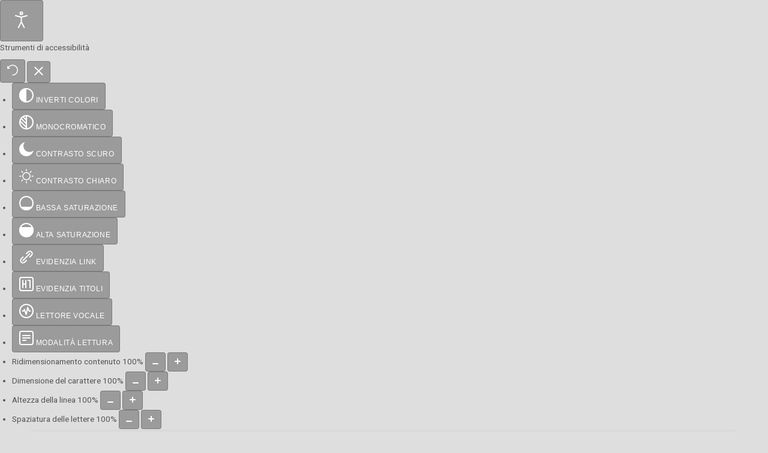

--- FILE ---
content_type: text/html; charset=utf-8
request_url: https://apro-fp.it/index.php/documentazione/servizi
body_size: 50631
content:

<!doctype html>
<html prefix="og: http://ogp.me/ns#" xmlns="http://www.w3.org/1999/xhtml" xml:lang="it-it" lang="it-it" dir="ltr" >	

<head>
  

  <meta name="google-site-verification" content="g3TuPXNxkgFGgsFBuS04P_1LxXuNsVWx_UfRe9W6LhQ" />

<base href="https://apro-fp.it/index.php/documentazione/servizi" />
	<meta http-equiv="content-type" content="text/html; charset=utf-8" />
	<meta name="description" content="Invia il tuo CV per le nostre ricerche di personale" />
	<title>Candidature - Invia il tuo CV</title>
	<link href="/templates/joomspirit_107/favicon.ico" rel="shortcut icon" type="image/vnd.microsoft.icon" />
	<link href="https://cdnjs.cloudflare.com/ajax/libs/simple-line-icons/2.4.1/css/simple-line-icons.min.css" rel="stylesheet" type="text/css" />
	<link href="/templates/joomspirit_107/css/k2.css?v=2.11.20230505" rel="stylesheet" type="text/css" />
	<link href="/media/system/css/fields/calendar.css" rel="stylesheet" type="text/css" />
	<link href="/components/com_breezingforms/libraries/jquery/tooltip.css" rel="stylesheet" type="text/css" />
	<link href="/components/com_breezingforms/libraries/jquery/validationEngine.jquery.css" rel="stylesheet" type="text/css" />
	<link href="/plugins/system/jcemediabox/css/jcemediabox.css?1d12bb5a40100bbd1841bfc0e498ce7b" rel="stylesheet" type="text/css" />
	<link href="/plugins/system/jcemediabox/themes/standard/css/style.css?50fba48f56052a048c5cf30829163e4d" rel="stylesheet" type="text/css" />
	<link href="/media/modals/css/bootstrap.min.css?v=12.6.1" rel="stylesheet" type="text/css" />
	<link href="/templates/system/css/general.css" rel="stylesheet" type="text/css" media="all" />
	<link href="/templates/joomspirit_107/css/bootstrap.css" rel="stylesheet" type="text/css" media="all" />
	<link href="/templates/joomspirit_107/css/font-awesome.css" rel="stylesheet" type="text/css" media="all" />
	<link href="/templates/joomspirit_107/css/template.css" rel="stylesheet" type="text/css" media="all" />
	<link href="/templates/joomspirit_107/css/theme-white.css" rel="stylesheet" type="text/css" media="all" />
	<link href="/templates/joomspirit_107/css/print.css" rel="stylesheet" type="text/css" media="print" />
	<link href="/plugins/system/gdpr/assets/css/cookieconsent.min.css" rel="stylesheet" type="text/css" />
	<link href="/plugins/system/gdpr/assets/css/jquery.fancybox.min.css" rel="stylesheet" type="text/css" />
	<link href="/plugins/system/djaccessibility/module/assets/css/accessibility.css?1.11" rel="stylesheet" type="text/css" />
	<link href="https://fonts.googleapis.com/css2?family=Roboto:wght@400;700&display=swap" rel="stylesheet" type="text/css" />
	<style type="text/css">


.bfClearfix:after {
content: ".";
display: block;
height: 0;
clear: both;
visibility: hidden;
}
.bfInline{
float:left;
}
.bfFadingClass{
display:none;
}div.cc-window.cc-floating{max-width:32em}@media(max-width: 639px){div.cc-window.cc-floating:not(.cc-center){max-width: none}}div.cc-window, span.cc-cookie-settings-toggler{font-size:16px}div.cc-revoke{font-size:16px}div.cc-settings-label,span.cc-cookie-settings-toggle{font-size:14px}div.cc-window.cc-banner{padding:1em 1.8em}div.cc-window.cc-floating{padding:2em 1.8em}input.cc-cookie-checkbox+span:before, input.cc-cookie-checkbox+span:after{border-radius:3px}div.cc-center,div.cc-floating,div.cc-checkbox-container,div.gdpr-fancybox-container div.fancybox-content,ul.cc-cookie-category-list li,fieldset.cc-service-list-title legend{border-radius:5px}div.cc-window a.cc-btn,span.cc-cookie-settings-toggle{border-radius:2px}a.cc-btn.cc-dismiss{display:none}label.gdpr_privacy_policy_consent_date{display:block;margin:5px 0;font-size:12px;color:#6c757d;cursor:auto}.djacc { font-family: Roboto, sans-serif; }.djacc--sticky.djacc-popup { margin: 10px 20px; }
	</style>
	<script type="application/json" class="joomla-script-options new">{"csrf.token":"6cb348ad148996f122b9d44c50d8d846","system.paths":{"root":"","base":""},"rl_modals":{"class":"modal_link","defaults":{"opacity":"0.8","maxWidth":"95%","maxHeight":"95%","current":"{current} \/ {total}","previous":"prec.","next":"succ.","close":"chiudi","xhrError":"Non \u00e8 stato possibile caricare il contenuto.","imgError":"Non \u00e8 stato possibile caricare l'immagine."},"auto_correct_size":1,"auto_correct_size_delay":0}}</script>
	<script src="/components/com_breezingforms/libraries/jquery/plupload/moxie.js" type="text/javascript"></script>
	<script src="/components/com_breezingforms/libraries/jquery/plupload/plupload.js" type="text/javascript"></script>
	<script src="/media/jui/js/jquery.min.js?0de99a19fcdab9926f144673513c4465" type="text/javascript"></script>
	<script src="/media/jui/js/jquery-noconflict.js?0de99a19fcdab9926f144673513c4465" type="text/javascript"></script>
	<script src="/media/jui/js/jquery-migrate.min.js?0de99a19fcdab9926f144673513c4465" type="text/javascript"></script>
	<script src="/media/k2/assets/js/k2.frontend.js?v=2.11.20230505&sitepath=/" type="text/javascript"></script>
	<!--[if lte IE 11]><script src="/media/system/js/polyfill.event.js?0de99a19fcdab9926f144673513c4465" type="text/javascript"></script><![endif]-->
	<!--[if lte IE 11]><script src="/media/system/js/polyfill.classlist.js?0de99a19fcdab9926f144673513c4465" type="text/javascript"></script><![endif]-->
	<!--[if lte IE 11]><script src="/media/system/js/polyfill.map.js?0de99a19fcdab9926f144673513c4465" type="text/javascript"></script><![endif]-->
	<script src="/media/system/js/fields/calendar-locales/it.js" type="text/javascript"></script>
	<script src="/media/system/js/fields/calendar-locales/date/gregorian/date-helper.min.js" type="text/javascript"></script>
	<script src="/media/system/js/fields/calendar.min.js" type="text/javascript"></script>
	<script src="https://www.google.com/recaptcha/api.js?hl=it&onload=onloadBFNewRecaptchaCallback&render=explicit" data-usercentrics="reCAPTCHA" type="text/javascript"></script>
	<script src="/components/com_breezingforms/libraries/jquery/jq.min.js" type="text/javascript"></script>
	<script src="/components/com_breezingforms/libraries/jquery/tooltip.js" type="text/javascript"></script>
	<script src="/components/com_breezingforms/libraries/jquery/jquery.validationEngine-en.js" type="text/javascript"></script>
	<script src="/components/com_breezingforms/libraries/jquery/jquery.validationEngine.js" type="text/javascript"></script>
	<script src="/components/com_breezingforms/libraries/jquery/center.js" type="text/javascript"></script>
	<script src="/plugins/system/jcemediabox/js/jcemediabox.js?0c56fee23edfcb9fbdfe257623c5280e" type="text/javascript"></script>
	<script src="/media/system/js/core.js?0de99a19fcdab9926f144673513c4465" type="text/javascript"></script>
	<script src="/media/modals/js/jquery.touchSwipe.min.js" type="text/javascript"></script>
	<script src="/media/modals/js/jquery.modals.min.js?v=12.6.1" type="text/javascript"></script>
	<script src="/media/modals/js/script.min.js?v=12.6.1" type="text/javascript"></script>
	<script src="/media/jui/js/bootstrap.min.js?0de99a19fcdab9926f144673513c4465" type="text/javascript"></script>
	<script src="https://cdn.gtranslate.net/widgets/latest/flags.js" data-gt-orig-url="/index.php/documentazione/servizi" data-gt-orig-domain="apro-fp.it" data-gt-widget-id="314" defer="defer" type="text/javascript"></script>
	<script src="/plugins/system/gdpr/assets/js/jquery.fancybox.min.js" type="text/javascript" defer="defer"></script>
	<script src="/plugins/system/gdpr/assets/js/cookieconsent.min.js" type="text/javascript" defer="defer"></script>
	<script src="/plugins/system/gdpr/assets/js/init.js" type="text/javascript" defer="defer"></script>
	<script src="/plugins/system/djaccessibility/module/assets/js/accessibility.min.js?1.11" type="text/javascript"></script>
	<script type="text/javascript">
<!--
			var inlineErrorElements = new Array();
			var bfSummarizers = new Array();
			var bfDeactivateField = new Array();
			var bfDeactivateSection = new Array();
			
			var toggleFieldsArray = [{ action: "turn", state: "on", tCat: "section", tName: "37mesi", statement: "if", sName: "tipodoc", condition: "is", value: "3mesi" },{ action: "turn", state: "off", tCat: "section", tName: "1mesi", statement: "if", sName: "tipodoc", condition: "is", value: "3mesi" },{ action: "turn", state: "off", tCat: "section", tName: "offerte", statement: "if", sName: "tipodoc", condition: "is", value: "3mesi" },{ action: "turn", state: "off", tCat: "section", tName: "apro", statement: "if", sName: "tipodoc", condition: "is", value: "3mesi" },{ action: "turn", state: "on", tCat: "section", tName: "37mesi", statement: "if", sName: "tipodoc", condition: "is", value: "6mesi" },{ action: "turn", state: "off", tCat: "section", tName: "1mesi", statement: "if", sName: "tipodoc", condition: "is", value: "6mesi" },{ action: "turn", state: "off", tCat: "section", tName: "offerte", statement: "if", sName: "tipodoc", condition: "is", value: "6mesi" },{ action: "turn", state: "off", tCat: "section", tName: "apro", statement: "if", sName: "tipodoc", condition: "is", value: "6mesi" },{ action: "turn", state: "on", tCat: "section", tName: "1mesi", statement: "if", sName: "tipodoc", condition: "is", value: "1mesi" },{ action: "turn", state: "off", tCat: "section", tName: "37mesi", statement: "if", sName: "tipodoc", condition: "is", value: "1mesi" },{ action: "turn", state: "off", tCat: "section", tName: "offerte", statement: "if", sName: "tipodoc", condition: "is", value: "1mesi" },{ action: "turn", state: "off", tCat: "section", tName: "apro", statement: "if", sName: "tipodoc", condition: "is", value: "1mesi" },{ action: "turn", state: "on", tCat: "section", tName: "offerte", statement: "if", sName: "tipodoc", condition: "is", value: "offerte" },{ action: "turn", state: "off", tCat: "section", tName: "37mesi", statement: "if", sName: "tipodoc", condition: "is", value: "offerte" },{ action: "turn", state: "off", tCat: "section", tName: "1mesi", statement: "if", sName: "tipodoc", condition: "is", value: "offerte" },{ action: "turn", state: "off", tCat: "section", tName: "apro", statement: "if", sName: "tipodoc", condition: "is", value: "offerte" },{ action: "turn", state: "on", tCat: "section", tName: "apro", statement: "if", sName: "tipodoc", condition: "is", value: "apro" },{ action: "turn", state: "off", tCat: "section", tName: "37mesi", statement: "if", sName: "tipodoc", condition: "is", value: "apro" },{ action: "turn", state: "off", tCat: "section", tName: "1mesi", statement: "if", sName: "tipodoc", condition: "is", value: "apro" },{ action: "turn", state: "off", tCat: "section", tName: "offerte", statement: "if", sName: "tipodoc", condition: "is", value: "apro" },{ action: "turn", state: "on", tCat: "element", tName: "allegpermsogadulti", statement: "if", sName: "permsoggadulti", condition: "is", value: "si" },{ action: "turn", state: "on", tCat: "element", tName: "scadpermsogadulti", statement: "if", sName: "permsoggadulti", condition: "is", value: "si" },{ action: "turn", state: "off", tCat: "element", tName: "allegpermsogadulti", statement: "if", sName: "permsoggadulti", condition: "is", value: "no" },{ action: "turn", state: "off", tCat: "element", tName: "scadpermsogadulti", statement: "if", sName: "permsoggadulti", condition: "is", value: "no" },{ action: "turn", state: "on", tCat: "element", tName: "soggiorno", statement: "if", sName: "perm_sogg", condition: "is", value: "si" },{ action: "turn", state: "on", tCat: "element", tName: "scad_perm", statement: "if", sName: "perm_sogg", condition: "is", value: "si" },{ action: "turn", state: "off", tCat: "element", tName: "soggiorno", statement: "if", sName: "perm_sogg", condition: "is", value: "no" },{ action: "turn", state: "off", tCat: "element", tName: "scad_perm", statement: "if", sName: "perm_sogg", condition: "is", value: "no" },{ action: "if", state: "section", tCat: "apro", tName: "is", statement: "off", sName: "set", condition: "tirocinioapro", value: "!empty" },{ action: "if", state: "section", tCat: "apro", tName: "is", statement: "off", sName: "set", condition: "cvapro", value: "!empty" },{ action: "if", state: "section", tCat: "offerte", tName: "is", statement: "off", sName: "set", condition: "annuncio", value: "!empty" },{ action: "if", state: "section", tCat: "offerte", tName: "is", statement: "off", sName: "set", condition: "cvofferte", value: "!empty" },{ action: "if", state: "section", tCat: "37mesi", tName: "is", statement: "off", sName: "set", condition: "scuoladulti", value: "!empty" },{ action: "if", state: "section", tCat: "37mesi", tName: "is", statement: "off", sName: "set", condition: "setttirocinio", value: "!empty" },{ action: "if", state: "section", tCat: "37mesi", tName: "is", statement: "off", sName: "set", condition: "permsoggadulti", value: "!empty" },{ action: "if", state: "section", tCat: "37mesi", tName: "is", statement: "off", sName: "set", condition: "scadpermsogadulti", value: "!empty" },{ action: "if", state: "section", tCat: "1mesi", tName: "is", statement: "off", sName: "set", condition: "num_ci", value: "!empty" },{ action: "if", state: "section", tCat: "1mesi", tName: "is", statement: "off", sName: "set", condition: "setttiroc", value: "!empty" },{ action: "if", state: "section", tCat: "1mesi", tName: "is", statement: "off", sName: "set", condition: "scuola", value: "!empty" },{ action: "if", state: "section", tCat: "1mesi", tName: "is", statement: "off", sName: "set", condition: "autocert", value: "!empty" },{ action: "if", state: "section", tCat: "1mesi", tName: "is", statement: "off", sName: "set", condition: "autofoto", value: "!empty" },{ action: "if", state: "section", tCat: "1mesi", tName: "is", statement: "off", sName: "set", condition: "perm_sogg", value: "!empty" },{ action: "if", state: "section", tCat: "1mesi", tName: "is", statement: "off", sName: "set", condition: "scad_perm", value: "!empty" }];
String.prototype.beginsWith = function(t, i) {
  if (i == false) {
    return (t == this.substring(0, t.length));
  } else {
    return (t.toLowerCase() ==
      this.substring(0, t.length).toLowerCase());
  }
}

function bfDeactivateSectionFields() {
  for (var i = 0; i < bfDeactivateSection.length; i++) {
    bfSetFieldValue(bfDeactivateSection[i], "off");
    JQuery("#" + bfDeactivateSection[i] + " .ff_elem").each(function(i) {
      if (JQuery(this).get(0).name && JQuery(this).get(0).name.beginsWith("ff_nm_", true)) {
        bfDeactivateField[JQuery(this).get(0).name] = true;
      }
    });
  }
  for (var i = 0; i < toggleFieldsArray.length; i++) {
    if (toggleFieldsArray[i].state == "turn") {
      bfSetFieldValue(toggleFieldsArray[i].tName, "off");
    }
  }
  
  bfSectionFieldsDeactivated = true;
}

function bfToggleFields(state, tCat, tName, thisBfDeactivateField) {
  if (state == "on") {
    if (tCat == "element") {
      JQuery("[name=\"ff_nm_" + tName + "[]\"]").closest(".bfElemWrap").css("display", "");
      thisBfDeactivateField["ff_nm_" + tName + "[]"] = false;
      bfSetFieldValue(tName, "on");
    } else {
      JQuery("#" + tName).css("display", "");
      bfSetFieldValue(tName, "on");
      JQuery("#" + tName).find(".ff_elem").each(function(i) {
        if (JQuery(this).get(0).name && JQuery(this).get(0).name.beginsWith("ff_nm_", true)) {
          thisBfDeactivateField[JQuery(this).get(0).name] = false;
        }
      });
    }
  } else {
    if (tCat == "element") {
      JQuery("[name=\"ff_nm_" + tName + "[]\"]").closest(".bfElemWrap").css("display", "none");
      thisBfDeactivateField["ff_nm_" + tName + "[]"] = true;
      bfSetFieldValue(tName, "off");
    } else {
      JQuery("#" + tName).css("display", "none");
      bfSetFieldValue(tName, "off");
      JQuery("#" + tName + " .ff_elem").each(function(i) {
        if (JQuery(this).get(0).name && JQuery(this).get(0).name.beginsWith("ff_nm_", true)) {
          thisBfDeactivateField[JQuery(this).get(0).name] = true;
        }
      });
    }
  }
  if (typeof bfRefreshAll != "undefined") {
    bfRefreshAll();
  }
}

function bfSetFieldValue(name, condition) {
  for (var i = 0; i < toggleFieldsArray.length; i++) {
    if (toggleFieldsArray[i].action == "if") {
      if (name == toggleFieldsArray[i].tCat && condition == toggleFieldsArray[i].statement) {

        var element = JQuery("[name=\"ff_nm_" + toggleFieldsArray[i].condition + "[]\"]");

        switch (element.get(0).type) {
          case "text":
          case "textarea":
            if (toggleFieldsArray[i].value == "!empty") {
              element.val("");
            } else {
              element.val(toggleFieldsArray[i].value);
            }
            element.trigger("change");
            break;
          case "select-multiple":
          case "select-one":
            if (toggleFieldsArray[i].value == "!empty") {
              for (var j = 0; j < element.get(0).options.length; j++) {
                element.get(0).options[j].selected = false;
                JQuery(element.get(0).options[j]).trigger("change");
              }
            }
            for (var j = 0; j < element.get(0).options.length; j++) {
              if (element.get(0).options[j].value == toggleFieldsArray[i].value) {
                element.get(0).options[j].selected = true;
                JQuery(element.get(0).options[j]).trigger("change");
              }
            }
            break;
          case "radio":
          case "checkbox":
            var radioLength = element.size();
            if (toggleFieldsArray[i].value == "!empty") {
              for (var j = 0; j < radioLength; j++) {
                element.get(j).checked = false;
                JQuery(element.get(j)).trigger("change");
              }
            }
            for (var j = 0; j < radioLength; j++) {
              if (element.get(j).value == toggleFieldsArray[i].value) {
                element.get(j).checked = true;
                JQuery(element.get(j)).trigger("change");
              }
            }
            break;
        }
      }
    }
  }
}

function bfRegisterToggleFields() {

  var offset = 0;
  var last_offset = 0;
  var limit = 10;
  var limit_cnt = 0;

  if (arguments.length == 1) {
    offset = arguments[0];
  }

  var thisToggleFieldsArray = toggleFieldsArray;
  var thisBfDeactivateField = bfDeactivateField;
  var thisBfToggleFields = bfToggleFields;

  for (var i = offset; limit_cnt < limit && i < toggleFieldsArray.length; i++) {
    // console.log(toggleFieldsArray[i]);
    //  for( var i = 0; i < toggleFieldsArray.length; i++ ){
    if (toggleFieldsArray[i].action == "turn" && (toggleFieldsArray[i].tCat == "element" || toggleFieldsArray[i].tCat == "section")) {
      var toggleField = toggleFieldsArray[i];
      var element = JQuery("[name=\"ff_nm_" + toggleFieldsArray[i].sName + "[]\"]");
      if (element.get(0)) {
        switch (element.get(0).type) {
          case "text":
          case "textarea":
            JQuery("[name=\"ff_nm_" + toggleField.sName + "[]\"]").unbind("blur");
            JQuery("[name=\"ff_nm_" + toggleField.sName + "[]\"]").blur(
              function() {
                for (var k = 0; k < thisToggleFieldsArray.length; k++) {
                  var regExp = "";
                  var testRegExp = null;
                  if (thisToggleFieldsArray[k].value.beginsWith("!", true) && JQuery(this).get(0).name == "ff_nm_" + thisToggleFieldsArray[k].sName + "[]") {
                    regExp = thisToggleFieldsArray[k].value.substring(1, thisToggleFieldsArray[k].value.length);
                    testRegExp = new RegExp(regExp);
                  }

                  if (thisToggleFieldsArray[k].condition == "isnot") {
                    if (
                      ((regExp != "" && testRegExp.test(JQuery(this).val()) == false) || JQuery(this).val() != thisToggleFieldsArray[k].value) && JQuery(this).get(0).name == "ff_nm_" + thisToggleFieldsArray[k].sName + "[]"
                    ) {
                      var names = thisToggleFieldsArray[k].tName.split(",");
                      for (var n = 0; n < names.length; n++) {
                        thisBfToggleFields(thisToggleFieldsArray[k].state, thisToggleFieldsArray[k].tCat, JQuery.trim(names[n]), thisBfDeactivateField);
                      }
                      //break;
                    }
                  } else if (thisToggleFieldsArray[k].condition == "is") {
                    if (
                      ((regExp != "" && testRegExp.test(JQuery(this).val()) == true) || JQuery(this).val() == thisToggleFieldsArray[k].value) && JQuery(this).get(0).name == "ff_nm_" + thisToggleFieldsArray[k].sName + "[]"
                    ) {
                      var names = thisToggleFieldsArray[k].tName.split(",");
                      for (var n = 0; n < names.length; n++) {
                        thisBfToggleFields(thisToggleFieldsArray[k].state, thisToggleFieldsArray[k].tCat, JQuery.trim(names[n]), thisBfDeactivateField);
                      }
                      //break;
                    }
                  }
                }
              }
            );
            break;
          case "select-multiple":
          case "select-one":
            JQuery("[name=\"ff_nm_" + toggleField.sName + "[]\"]").unbind("change");
            JQuery("[name=\"ff_nm_" + toggleField.sName + "[]\"]").change(
              function() {
                var res = JQuery.isArray(JQuery(this).val()) == false ? [JQuery(this).val()] : JQuery(this).val();
                for (var k = 0; k < thisToggleFieldsArray.length; k++) {

                  // The or-case in lists
                  var found = false;
                  var chkGrpValues = new Array();
                  if (thisToggleFieldsArray[k].value.beginsWith("#", true) && JQuery(this).get(0).name == "ff_nm_" + thisToggleFieldsArray[k].sName + "[]") {
                    chkGrpValues = thisToggleFieldsArray[k].value.substring(1, thisToggleFieldsArray[k].value.length).split("|");
                    for (var l = 0; l < chkGrpValues.length; l++) {
                      if (JQuery.inArray(chkGrpValues[l], res) != -1) {
                        found = true;
                        break;
                      }
                    }
                  }
                  // the and-case in lists
                  var foundCount = 0;
                  chkGrpValues2 = new Array();
                  if (thisToggleFieldsArray[k].value.beginsWith("#", true) && JQuery(this).get(0).name == "ff_nm_" + thisToggleFieldsArray[k].sName + "[]") {
                    chkGrpValues2 = thisToggleFieldsArray[k].value.substring(1, thisToggleFieldsArray[k].value.length).split(";");
                    for (var l = 0; l < res.length; l++) {
                      if (JQuery.inArray(res[l], chkGrpValues2) != -1) {
                        foundCount++;
                      }
                    }
                  }

                  if (thisToggleFieldsArray[k].condition == "isnot") {

                    if (
                      (!JQuery.isArray(res) && JQuery(this).val() != thisToggleFieldsArray[k].value && JQuery(this).get(0).name == "ff_nm_" + thisToggleFieldsArray[k].sName + "[]") ||
                      (
                        JQuery.isArray(res) && (JQuery.inArray(thisToggleFieldsArray[k].value, res) == -1 || !found || (foundCount == 0 || foundCount != chkGrpValues2.length)) && JQuery(this).get(0).name == "ff_nm_" + thisToggleFieldsArray[k].sName + "[]"
                      )
                    ) {
                      var names = thisToggleFieldsArray[k].tName.split(",");
                      for (var n = 0; n < names.length; n++) {
                        thisBfToggleFields(thisToggleFieldsArray[k].state, thisToggleFieldsArray[k].tCat, JQuery.trim(names[n]), thisBfDeactivateField);
                      }
                      //break;
                    }
                  } else if (thisToggleFieldsArray[k].condition == "is") {
                    if (
                      (!JQuery.isArray(res) && JQuery(this).val() == thisToggleFieldsArray[k].value && JQuery(this).get(0).name == "ff_nm_" + thisToggleFieldsArray[k].sName + "[]") ||
                      (
                        JQuery.isArray(res) && (JQuery.inArray(thisToggleFieldsArray[k].value, res) != -1 || found || (foundCount != 0 && foundCount == chkGrpValues2.length)) && JQuery(this).get(0).name == "ff_nm_" + thisToggleFieldsArray[k].sName + "[]"
                      )
                    ) {
                      var names = thisToggleFieldsArray[k].tName.split(",");
                      for (var n = 0; n < names.length; n++) {
                        thisBfToggleFields(thisToggleFieldsArray[k].state, thisToggleFieldsArray[k].tCat, JQuery.trim(names[n]), thisBfDeactivateField);
                      }
                      //break;
                    }
                  }
                }
              }
            );
            break;
          case "radio":
          case "checkbox": // needs revision
            var radioLength = JQuery("[name=\"ff_nm_" + toggleField.sName + "[]\"]").size();
            for (var j = 0; j < radioLength; j++) {
              JQuery("#" + JQuery("[name=\"ff_nm_" + toggleField.sName + "[]\"]").get(j).id).off("click");
              JQuery("#" + JQuery("[name=\"ff_nm_" + toggleField.sName + "[]\"]").get(j).id).on("click",
                function() {
                  // NOT O(n^2) since its ony executed on click event!
                  var tarElem = JQuery(this).get(0);

                  for (var k = 0; k < thisToggleFieldsArray.length; k++) {

                    if (tarElem.name == "ff_nm_" + thisToggleFieldsArray[k].sName + "[]" && (tarElem.type == "checkbox" || tarElem.type == "radio")) {
                      var checkedOpts = JQuery("[name=\"" + JQuery(this).get(0).name + "\"]:checked");
                      var selectedVals = [];
                      for (var i = 0; i < checkedOpts.length; i++) {
                        selectedVals.push(checkedOpts[i].value);
                      }

                      var thisGrpVals = [];
                      var found = false;
                      var foundCount = 0;
                      var delimiter = "";

                      if (thisToggleFieldsArray[k].value.beginsWith("#", true)) {
                        if (thisToggleFieldsArray[k].value.indexOf("|") > -1) {
                          delimiter = "|";
                        } else if (thisToggleFieldsArray[k].value.indexOf(";") > -1) {
                          delimiter = ";";
                        }
                        thisGrpVals = thisToggleFieldsArray[k].value.substring(1, thisToggleFieldsArray[k].value.length).split(delimiter);

                        for (var l = 0; l < selectedVals.length; l++) {
                          if (JQuery.inArray(selectedVals[l], thisGrpVals) != -1) {
                            foundCount++;
                            found = true;
                            continue;
                          }
                        }
                      }
                      var names = thisToggleFieldsArray[k].tName.split(",");
                      var n = names.length;

                      if (thisToggleFieldsArray[k].condition == "isnot" && // check the condition 
                        (
                          ( // The simple checked or unchecked
                            (thisToggleFieldsArray[k].value == "!checked" && tarElem.checked == false) ||
                            (thisToggleFieldsArray[k].value == "!unchecked" && tarElem.checked)
                          ) ||
                          ( // simple check using only single value
                            JQuery.inArray(thisToggleFieldsArray[k].value, selectedVals) == -1 ||
                            (JQuery.inArray(thisToggleFieldsArray[k].value, selectedVals) != -1 && selectedVals.length != 1)
                          ) ||
                          ( // multiple values rule using either OR or AND
                            thisToggleFieldsArray[k].value.beginsWith("#", true) &&
                            (
                              (delimiter == "|" && found == false) || (delimiter == ";" && foundCount == thisGrpVals.length)
                            )
                          )
                        )) {
                        n = 0;
                      } else if (thisToggleFieldsArray[k].condition == "is" && // check the condition
                        (
                          ( // the simple checked or unchecked for a single checkbox
                            (thisToggleFieldsArray[k].value == "!checked" && tarElem.checked) ||
                            (thisToggleFieldsArray[k].value == "!unchecked" && tarElem.checked == false)
                          ) ||
                          ( // the simple check using only single value
                            JQuery.inArray(thisToggleFieldsArray[k].value, selectedVals) != -1
                          ) ||
                          ( // multiple values rule using either OR or AND
                            thisToggleFieldsArray[k].value.beginsWith("#", true) &&
                            (
                              delimiter == "|" && found || (delimiter == ";" && foundCount == thisGrpVals.length)
                            )
                          )
                        )
                      ) {
                        n = 0;
                      }
                      for (n; n < names.length; n++) {
                        thisBfToggleFields(thisToggleFieldsArray[k].state, thisToggleFieldsArray[k].tCat, JQuery.trim(names[n]), thisBfDeactivateField);
                      }
                    }
                  }
                });
            }
            break;
        }
      }
    }

    limit_cnt++;
    last_offset = i;
  }

  if (last_offset + 1 < toggleFieldsArray.length) {
    setTimeout("bfRegisterToggleFields( " + last_offset + " )", 100);
  }
  if (last_offset + 1 == toggleFieldsArray.length) {
    bfTriggerRules();
  }
}

function bfTriggerRules() {
  for (var i = 0; i < toggleFieldsArray.length; i++) {
    var curElem = toggleFieldsArray[i];
    if (curElem.action == "turn") {
      if (JQuery("[name=\"ff_nm_" + curElem.sName + "[]\"]").length < 1) {
        break;
      } 

      var elemType = JQuery("[name=\"ff_nm_" + curElem.sName + "[]\"]")[0].type;

      switch (elemType) {
        case "text":
        case "textarea":
          JQuery("[name=\"ff_nm_" + curElem.sName + "[]\"]").triggerHandler("blur");
          break;
        case "radio":
          JQuery("[name=\"ff_nm_" + curElem.sName + "[]\"]").triggerHandler("click");
          break;
        case "checkbox":
          var el = (JQuery("[name=\"ff_nm_" + curElem.sName + "[]\"]"));
          for (count = 0; count < el.length; count++) {
            if (count == 0) {
              JQuery("#" + el.get(0).id).triggerHandler("click");
            } else {
              JQuery("#" + el.get(0).id + "_" + count).triggerHandler("click");
            }
          }
          break;
        case "select-one":
        case "select-multiple":
          JQuery("[name=\"ff_nm_" + curElem.sName + "[]\"]").triggerHandler("change");
          break;
      }
    }
  }
  
  bfToggleFieldsLoaded = true;
}
         

                        function bf_validate_nextpage(element, action)
                        {
                            if(typeof bfUseErrorAlerts != "undefined"){
                             JQuery(".bfErrorMessage").html("");
                             JQuery(".bfErrorMessage").css("display","none");
                            }

                            error = ff_validation(ff_currentpage);
                            if (error != "") {
                               if(typeof bfUseErrorAlerts == ""){
                                   alert(error);
                                } else {
                                   bfShowErrors(error);
                                }
                                ff_validationFocus("");
                            } else {
                                ff_switchpage(ff_currentpage+1);
                                self.scrollTo(0,0);
                            }
                        }

			function bfCheckMaxlength(id, maxlength, showMaxlength){
				if( JQuery("#ff_elem"+id).val().length > maxlength ){
					JQuery("#ff_elem"+id).val( JQuery("#ff_elem"+id).val().substring(0, maxlength) );
				}
				if(showMaxlength){
					JQuery("#bfMaxLengthCounter"+id).text( "(" + (maxlength - JQuery("#ff_elem"+id).val().length) + " chars left)" );
				}
			}
			function bfRegisterSummarize(id, connectWith, type, emptyMessage, hideIfEmpty){
				bfSummarizers.push( { id : id, connectWith : connectWith, type : type, emptyMessage : emptyMessage, hideIfEmpty : hideIfEmpty } );
			}
			function bfField(name){
				var value = "";
				switch(ff_getElementByName(name).type){
					case "radio":
						if(JQuery("[name=\""+ff_getElementByName(name).name+"\"]:checked").val() != "" && typeof JQuery("[name=\""+ff_getElementByName(name).name+"\"]:checked").val() != "undefined"){
							value = JQuery("[name=\""+ff_getElementByName(name).name+"\"]:checked").val();
							if(!isNaN(value)){
								value = Number(value);
							}
						}
						break;
					case "checkbox":
					case "select-one":
					case "select-multiple":
						var nodeList = document["ff_form6"][""+ff_getElementByName(name).name+""];
						if(ff_getElementByName(name).type == "checkbox" && typeof nodeList.length == "undefined"){
							if(typeof JQuery("[name=\""+ff_getElementByName(name).name+"\"]:checked").val() != "undefined"){
								value = JQuery("[name=\""+ff_getElementByName(name).name+"\"]:checked").val();
								if(!isNaN(value)){
									value = Number(value);
								}
							}
						} else {
							var val = "";
							for(var j = 0; j < nodeList.length; j++){
								if(nodeList[j].checked || nodeList[j].selected){
									val += nodeList[j].value + ", ";
								}
							}
							if(val != ""){
								value = val.substr(0, val.length - 2);
								if(!isNaN(value)){
									value = Number(value);
								}
							}
						}
						break;
					default:
						if(!isNaN(ff_getElementByName(name).value)){
							value = Number(ff_getElementByName(name).value);
						} else {
							value = ff_getElementByName(name).value;
						}
				}
				return value;
			}
			function populateSummarizers(){
				// cleaning first

				for(var i = 0; i < bfSummarizers.length; i++){
					JQuery("#"+bfSummarizers[i].id).parent().css("display", "");
					JQuery("#"+bfSummarizers[i].id).html("<span class=\"bfNotAvailable\">"+bfSummarizers[i].emptyMessage+"</span>");
				}
				for(var i = 0; i < bfSummarizers.length; i++){
					var summVal = "";
					switch(bfSummarizers[i].type){
						case "bfTextfield":
						case "bfTextarea":
						case "bfHidden":
						case "bfCalendar":
						case "bfNumberInput":
                        case "bfCalendarResponsive":
						case "bfFile":
							if(JQuery("[name=\"ff_nm_"+bfSummarizers[i].connectWith+"[]\"]").val() != ""){
								JQuery("#"+bfSummarizers[i].id).text( JQuery("[name=\"ff_nm_"+bfSummarizers[i].connectWith+"[]\"]").val() ).html();
								var breakableText = JQuery("#"+bfSummarizers[i].id).html().replace(/\r/g, "").replace(/\n/g, "<br/>");

								if(breakableText != ""){
									var calc = null;
									eval( "calc = typeof bfFieldCalc"+bfSummarizers[i].id+" != \"undefined\" ? bfFieldCalc"+bfSummarizers[i].id+" : null" );
									if(calc){
										breakableText = calc(breakableText);
									}
								}

								JQuery("#"+bfSummarizers[i].id).html(breakableText);
								summVal = breakableText;
							}
						break;
						case "bfRadioGroup":
						case "bfCheckbox":
							if(JQuery("[name=\"ff_nm_"+bfSummarizers[i].connectWith+"[]\"]:checked").val() != "" && typeof JQuery("[name=\"ff_nm_"+bfSummarizers[i].connectWith+"[]\"]:checked").val() != "undefined"){
								var theText = JQuery("[name=\"ff_nm_"+bfSummarizers[i].connectWith+"[]\"]:checked").val();
								if(theText != ""){
									var calc = null;
									eval( "calc = typeof bfFieldCalc"+bfSummarizers[i].id+" != \"undefined\" ? bfFieldCalc"+bfSummarizers[i].id+" : null" );
									if(calc){
										theText = calc(theText);
									}
								}
								JQuery("#"+bfSummarizers[i].id).html( theText );
								summVal = theText;
							}
						break;
						case "bfCheckboxGroup":
						case "bfSelect":
							var val = "";
							var nodeList = document["ff_form6"]["ff_nm_"+bfSummarizers[i].connectWith+"[]"];

							for(var j = 0; j < nodeList.length; j++){
								if(nodeList[j].checked || nodeList[j].selected){
									val += nodeList[j].value + ", ";
								}
							}
							if(val != ""){
								var theText = val.substr(0, val.length - 2);
								if(theText != ""){
									var calc = null;
									eval( "calc = typeof bfFieldCalc"+bfSummarizers[i].id+" != \"undefined\" ? bfFieldCalc"+bfSummarizers[i].id+" : null" );
									if(calc){
										theText = calc(theText);
									}
								}
								JQuery("#"+bfSummarizers[i].id).html( theText );
								summVal = theText;
							}
						break;
					}

					if( ( bfSummarizers[i].hideIfEmpty && summVal == "" ) || ( typeof bfDeactivateField != "undefined" && bfDeactivateField["ff_nm_"+bfSummarizers[i].connectWith+"[]"] ) ){
                        JQuery("#"+bfSummarizers[i].id).parent().css("display", "none");
					} else {
                        JQuery("#"+bfSummarizers[i].id).parent().css("display", "block");
					}
				}
			}
var bfUseErrorAlerts = false;

				function bfShowErrors(error){
                                        

                                        if(JQuery.bfvalidationEngine)
                                        {
                                            JQuery("#ff_form6").bfvalidationEngine({
                                              promptPosition: "bottomLeft",
                                              success :  false,
                                              failure : function() {}
                                            });

                                            for(var i = 0; i < inlineErrorElements.length; i++)
                                            {
                                                if(inlineErrorElements[i][1] != "")
                                                {
                                                    var prompt = null;

                                                    if(inlineErrorElements[i][0] == "bfCaptchaEntry"){
                                                        prompt = JQuery.bfvalidationEngine.buildPrompt("#bfCaptchaEntry",inlineErrorElements[i][1],"error");
                                                    }
                                                    else if(inlineErrorElements[i][0] == "bfReCaptchaEntry"){
                                                        // nothing here yet for recaptcha, alert is default
                                                        alert(inlineErrorElements[i][1]);
                                                    }
                                                    else if(typeof JQuery("#bfUploader"+inlineErrorElements[i][0]).get(0) != "undefined")
                                                    {
                                                        alert(inlineErrorElements[i][1]);
                                                        //prompt = JQuery.bfvalidationEngine.buildPrompt("#"+JQuery("#bfUploader"+inlineErrorElements[i][0]).val(),inlineErrorElements[i][1],"error");
                                                    }
                                                    else if(typeof JQuery(".bfSignature"+inlineErrorElements[i][0]).get(0) != "undefined")
                                                    {
                                                    	//alert(inlineErrorElements[i][1]);
                                                    	prompt = JQuery.bfvalidationEngine.buildPrompt(".bfSignature",inlineErrorElements[i][1],"error");
                                                    }
                                                    else
                                                    {
                                                        if(ff_getElementByName(inlineErrorElements[i][0])){
                                                            prompt = JQuery.bfvalidationEngine.buildPrompt("#"+ff_getElementByName(inlineErrorElements[i][0]).id,inlineErrorElements[i][1],"error");
                                                        }else{
                                                            alert(inlineErrorElements[i][1]);
                                                        }
                                                    }

                                                    JQuery(prompt).mouseover(
                                                        function(){
                                                            var inlineError = JQuery(this).attr("class").split(" ");
                                                            if(inlineError && inlineError.length && inlineError.length == 2){
                                                                var result = inlineError[1].split("formError");
                                                                if(result && result.length && result.length >= 1){
                                                                    JQuery.bfvalidationEngine.closePrompt("#"+result[0]);
                                                                }
                                                            }
                                                        }
                                                    );
                                                }
                                                else
                                                {
                                                    if(typeof JQuery("#bfUploader"+inlineErrorElements[i][0]).get(0) != "undefined")
                                                    {
                                                        //JQuery.bfvalidationEngine.closePrompt("#"+JQuery("#bfUploader"+inlineErrorElements[i][0]).val());
                                                    }
                                                    else
                                                    {
                                                        if(ff_getElementByName(inlineErrorElements[i][0])){
                                                            JQuery.bfvalidationEngine.closePrompt("#"+ff_getElementByName(inlineErrorElements[i][0]).id);
                                                        }
                                                    }
                                                }
                                            }
                                            inlineErrorElements = new Array();
                                        }
				}
					var bfElemWrapBg = "";
					function bfSetElemWrapBg(){
						bfElemWrapBg = JQuery(".bfElemWrap").css("background-color");
					}
					function bfRollover() {
						JQuery(".ff_elem").focus(
							function(){
								var parent = JQuery(this).parent();
								if(parent && parent.attr("class").substr(0, 10) == "bfElemWrap"){
									parent.css("background","#ffc");
								} else {
									parent = JQuery(this).parent().parent();
									parent.css("background","#ffc");
								}
                                                                parent.addClass("bfRolloverBg");
							}
						).blur(
							function(){
								var parent = JQuery(this).parent();
								if(parent && parent.attr("class").substr(0, 10) == "bfElemWrap"){
									parent.css("background",bfElemWrapBg);
								} else {
									parent = JQuery(this).parent().parent();
									parent.css("background",bfElemWrapBg);
								}
                                                                parent.removeClass("bfRolloverBg");
							}
						);
					}
					function bfRollover2() {
						JQuery(".bfElemWrap").mouseover(
							function(){
								JQuery(this).css("background","#ffc");
                                                                JQuery(this).addClass("bfRolloverBg");
							}
						);
						JQuery(".bfElemWrap").mouseout(
							function(){
								JQuery(this).css("background",bfElemWrapBg);
                                                                JQuery(this).removeClass("bfRolloverBg");
							}
						);
					}
				
		    bfToggleFieldsLoaded = false;
		    bfSectionFieldsDeactivated = false;
			JQuery(document).ready(function() {
			    if(typeof bfFade != "undefined")bfFade();
				if(typeof bfSetElemWrapBg != "undefined")bfSetElemWrapBg();
				if(typeof bfRollover != "undefined")bfRollover();
				if(typeof bfRollover2 != "undefined")bfRollover2();
				if(typeof bfRegisterToggleFields != "undefined"){ 
				    bfRegisterToggleFields(); 
                }else{
                    bfToggleFieldsLoaded = true;
                }
				if(typeof bfDeactivateSectionFields != "undefined"){ 
				    bfDeactivateSectionFields(); 
				}else{
				    bfSectionFieldsDeactivated = true;
				}
                if(JQuery.bfvalidationEngine)
                {
                    JQuery.bfvalidationEngineLanguage.newLang();
                    JQuery(".ff_elem").change(
                        function(){
                            JQuery.bfvalidationEngine.closePrompt(this);
                        }
                    );
                }
				JQuery(".bfQuickMode .hasTip").css("color","inherit"); // fixing label text color issue
				JQuery(".bfQuickMode .bfTooltip").css("color","inherit"); // fixing label text color issue
                JQuery("input[type=text]").bind("keypress", function(evt) {
                    if(evt.keyCode == 13) {
                        evt.preventDefault();
                    }
                });
			});
		
                        var bfUploaders = [];
                        var bfUploaderErrorElements = [];
			var bfFlashUploadInterval = null;
			var bfFlashUploaders = new Array();
                        var bfFlashUploadersLength = 0;
                        function bfRefreshAll(){
                            for( var i = 0; i < bfUploaders.length; i++ ){
                                bfUploaders[i].refresh();
                            }
                        }
                        function bfInitAll(){
                            for( var i = 0; i < bfUploaders.length; i++ ){
                                bfUploaders[i].init();
                            }
                        }
			function bfDoFlashUpload(){
                                JQuery("#bfSubmitMessage").css("visibility","hidden");
                                JQuery("#bfSubmitMessage").css("display","none");
                                JQuery("#bfSubmitMessage").css("z-index","999999");
				JQuery(".bfErrorMessage").html("");
                                JQuery(".bfErrorMessage").css("display","none");
                                for(var i = 0; i < bfUploaderErrorElements.length; i++){
                                    JQuery("#"+bfUploaderErrorElements[i]).html("");
                                }
                                bfUploaderErrorElements = [];
                                if(ff_validation(0) == ""){
					try{
                                            bfFlashUploadInterval = window.setInterval( bfCheckFlashUploadProgress, 1000 );
                                            if(bfFlashUploadersLength > 0){
                                                JQuery("#bfFileQueue").bfcenter(true);
                                                JQuery("#bfFileQueue").css("visibility","visible");
                                                for( var i = 0; i < bfUploaders.length; i++ ){
                                                    bfUploaders[i].start();
                                                }
                                            }
					} catch(e){alert(e)}
				} else {
					if(typeof bfUseErrorAlerts == "undefined"){
                                            alert(error);
                                        } else {
                                            bfShowErrors(error);
                                        }
                                        ff_validationFocus("");
                                        document.getElementById("bfSubmitButton").disabled = false;
				}
			}
			function bfCheckFlashUploadProgress(){
                                if( JQuery("#bfFileQueue").html() == "" ){ // empty indicates that all queues are uploaded or in any way cancelled
					JQuery("#bfFileQueue").css("visibility","hidden");
					window.clearInterval( bfFlashUploadInterval );
                                        if(typeof bfAjaxObject101 != 'undefined' || typeof bfReCaptchaLoaded != 'undefined'){
                                            ff_submitForm2();
                                        }else{
                                            ff_validate_submit(document.getElementById("bfSubmitButton"), "click");
                                        }
					JQuery(".bfFlashFileQueueClass").html("");
                                        if(bfFlashUploadersLength > 0){
                                            JQuery("#bfSubmitMessage").bfcenter(true);
                                            JQuery("#bfSubmitMessage").css("visibility","visible");
                                            JQuery("#bfSubmitMessage").css("display","block");
                                            JQuery("#bfSubmitMessage").css("z-index","999999");
                                        }

				}
			}
			//-->JCEMediaBox.init({popup:{width:"",height:"",legacy:0,lightbox:0,shadowbox:0,resize:1,icons:1,overlay:1,overlayopacity:0.8,overlaycolor:"#000000",fadespeed:500,scalespeed:500,hideobjects:0,scrolling:"fixed",close:2,labels:{'close':'Close','next':'Next','previous':'Previous','cancel':'Cancel','numbers':'{$current} of {$total}'},cookie_expiry:"",google_viewer:0},tooltip:{className:"tooltip",opacity:0.8,speed:150,position:"br",offsets:{x: 16, y: 16}},base:"/",imgpath:"plugins/system/jcemediabox/img",theme:"standard",themecustom:"",themepath:"plugins/system/jcemediabox/themes",mediafallback:0,mediaselector:"audio,video"});window.gtranslateSettings = window.gtranslateSettings || {};window.gtranslateSettings['314'] = {"default_language":"it","languages":["en","it"],"url_structure":"none","wrapper_selector":"#gt-wrapper-314","globe_size":60,"flag_size":16,"flag_style":"2d","custom_domains":null,"float_switcher_open_direction":"top","switcher_open_direction":"top","native_language_names":0,"add_new_line":1,"select_language_label":"Select Language","detect_browser_language":0,"custom_css":"","alt_flags":[],"switcher_horizontal_position":"left","switcher_vertical_position":"bottom","horizontal_position":"inline","vertical_position":"inline"};var gdprConfigurationOptions = { complianceType: 'opt-in',
																			  cookieConsentLifetime: 180,
																			  cookieConsentSamesitePolicy: 'Lax',
																			  cookieConsentSecure: 1,
																			  disableFirstReload: 1,
																	  		  blockJoomlaSessionCookie: 0,
																			  blockExternalCookiesDomains: 0,
																			  externalAdvancedBlockingModeCustomAttribute: '',
																			  allowedCookies: '',
																			  blockCookieDefine: 1,
																			  autoAcceptOnNextPage: 0,
																			  revokable: 1,
																			  lawByCountry: 0,
																			  checkboxLawByCountry: 0,
																			  blockPrivacyPolicy: 0,
																			  cacheGeolocationCountry: 1,
																			  countryAcceptReloadTimeout: 1000,
																			  usaCCPARegions: null,
																			  countryEnableReload: 1,
																			  customHasLawCountries: [""],
																			  dismissOnScroll: 0,
																			  dismissOnTimeout: 0,
																			  containerSelector: 'body',
																			  hideOnMobileDevices: 0,
																			  autoFloatingOnMobile: 0,
																			  autoFloatingOnMobileThreshold: 1024,
																			  autoRedirectOnDecline: 0,
																			  autoRedirectOnDeclineLink: '',
																			  showReloadMsg: 0,
																			  showReloadMsgText: 'Applying preferences and reloading the page...',
																			  defaultClosedToolbar: 0,
																			  toolbarLayout: 'basic-close-header',
																			  toolbarTheme: 'block',
																			  toolbarButtonsTheme: 'allow_first',
																			  revocableToolbarTheme: 'advanced',
																			  toolbarPosition: 'bottom-left',
																			  toolbarCenterTheme: 'compact',
																			  revokePosition: 'revoke-top',
																			  toolbarPositionmentType: 1,
																			  positionCenterSimpleBackdrop: 0,
																			  positionCenterBlurEffect: 0,
																			  preventPageScrolling: 0,
																			  popupEffect: 'flip',
																			  popupBackground: '#000000',
																			  popupText: '#ffffff',
																			  popupLink: '#ffffff',
																			  buttonBackground: '#ffffff',
																			  buttonBorder: '#ffffff',
																			  buttonText: '#000000',
																			  highlightOpacity: '90',
																			  highlightBackground: '#333333',
																			  highlightBorder: '#ffffff',
																			  highlightText: '#ffffff',
																			  highlightDismissBackground: '#333333',
																		  	  highlightDismissBorder: '#ffffff',
																		 	  highlightDismissText: '#ffffff',
																			  autocenterRevokableButton: 0,
																			  hideRevokableButton: 1,
																			  hideRevokableButtonOnscroll: 0,
																			  customRevokableButton: 0,
																			  customRevokableButtonAction: 0,
																			  headerText: '<p>Questi sito utilizza i cookie</p>',
																			  messageText: 'Questo sito Web utilizza i cookie per assicurarti la migliore esperienza sul nostro sito Web.',
																			  denyMessageEnabled: 1, 
																			  denyMessage: 'Hai rifiutato i cookie, per garantire la migliore esperienza su questo sito web si prega di acconsentire all\'utilizzo dei cookie.',
																			  placeholderBlockedResources: 1, 
																			  placeholderBlockedResourcesAction: 'open',
																	  		  placeholderBlockedResourcesText: 'Per visualizzare questo contenuto correttamente e necessario accettare i cookies. CLICCA QUI per accettare.',
																			  placeholderIndividualBlockedResourcesText: 'You must accept cookies from {domain} and reload the page to view this content',
																			  placeholderIndividualBlockedResourcesAction: 0,
																			  placeholderOnpageUnlock: 0,
																			  scriptsOnpageUnlock: 0,
																			  autoDetectYoutubePoster: 1,
																			  autoDetectYoutubePosterApikey: 'AIzaSyAV_WIyYrUkFV1H8OKFYG8wIK8wVH9c82U',
																			  dismissText: 'Ignora',
																			  allowText: 'Accetta i cookie selezionati',
																			  denyText: 'Rifiuta',
																			  cookiePolicyLinkText: 'Cookie policy',
																			  cookiePolicyLink: 'https://apro-fp.it/index.php/cookie-policy',
																			  cookiePolicyRevocableTabText: 'Cookie policy',
																			  privacyPolicyLinkText: 'Privacy policy',
																			  privacyPolicyLink: 'https://aproformazione.it/index.php/informativa-privacy',
																			  googleCMPTemplate: 0,
																			  enableGdprBulkConsent: 0,
																			  enableCustomScriptExecGeneric: 0,
																			  customScriptExecGeneric: '',
																			  categoriesCheckboxTemplate: 'cc-checkboxes-filled',
																			  toggleCookieSettings: 1,
																			  toggleCookieSettingsLinkedView: 0,
																			  toggleCookieSettingsButtonsArea: 0,
 																			  toggleCookieSettingsLinkedViewSefLink: '/index.php/cookie-policy',
																	  		  toggleCookieSettingsText: '<span class="cc-cookie-settings-toggle">Settaggio <span class="cc-cookie-settings-toggler">&#x25EE;</span></span>',
																			  toggleCookieSettingsButtonBackground: '#333333',
																			  toggleCookieSettingsButtonBorder: '#ffffff',
																			  toggleCookieSettingsButtonText: '#ffffff',
																			  showLinks: 1,
																			  blankLinks: '_blank',
																			  autoOpenPrivacyPolicy: 0,
																			  openAlwaysDeclined: 0,
																			  cookieSettingsLabel: 'Settaggio dei cookie:',
															  				  cookieSettingsDesc: 'Scegli il tipo di cookie che desideri disabilitare facendo clic sulle caselle di controllo. Fare clic sul nome di una categoria per ulteriori informazioni sui cookie utilizzati.',
																			  cookieCategory1Enable: 1,
																			  cookieCategory1Name: 'Necessari',
																			  cookieCategory1Locked: 1,
																			  cookieCategory2Enable: 1,
																			  cookieCategory2Name: 'Funzionali',
																			  cookieCategory2Locked: 0,
																			  cookieCategory3Enable: 1,
																			  cookieCategory3Name: 'Statistici e Preferenza',
																			  cookieCategory3Locked: 0,
																			  cookieCategory4Enable: 1,
																			  cookieCategory4Name: 'Marketing',
																			  cookieCategory4Locked: 0,
																			  cookieCategoriesDescriptions: {},
																			  alwaysReloadAfterCategoriesChange: 1,
																			  preserveLockedCategories: 1,
																			  declineButtonBehavior: 'hard',
																			  blockCheckedCategoriesByDefault: 0,
																			  reloadOnfirstDeclineall: 1,
																			  trackExistingCheckboxSelectors: '#ff_elem1798,#ff_elem4504,#ff_elem6599',
															  		  		  trackExistingCheckboxConsentLogsFormfields: 'ff_nm_nome,ff_nm_cognome,ff_nm_email,ff_nm_privacy',
																			  allowallShowbutton: 1,
																			  allowallText: 'Accetta tutti i cookie',
																			  allowallButtonBackground: '#ffffff',
																			  allowallButtonBorder: '#ffffff',
																			  allowallButtonText: '#000000',
																			  allowallButtonTimingAjax: 'fast',
																			  includeAcceptButton: 0,
																			  includeDenyButton: 0,
																			  trackConsentDate: 1,
																			  execCustomScriptsOnce: 1,
																			  optoutIndividualResources: 1,
																			  blockIndividualResourcesServerside: 1,
																			  disableSwitchersOptoutCategory: 1,
																			  autoAcceptCategories: 0,
																			  allowallIndividualResources: 1,
																			  blockLocalStorage: 0,
																			  blockSessionStorage: 0,
																			  externalAdvancedBlockingModeTags: 'iframe,script,img,source,link,data-href',
																			  enableCustomScriptExecCategory1: 0,
																			  customScriptExecCategory1: '',
																			  enableCustomScriptExecCategory2: 0,
																			  customScriptExecCategory2: '',
																			  enableCustomScriptExecCategory3: 0,
																			  customScriptExecCategory3: '',
																			  enableCustomScriptExecCategory4: 0,
																			  customScriptExecCategory4: '',
																			  enableCustomDeclineScriptExecCategory1: 0,
																			  customScriptDeclineExecCategory1: '',
																			  enableCustomDeclineScriptExecCategory2: 1,
																			  customScriptDeclineExecCategory2: '',
																			  enableCustomDeclineScriptExecCategory3: 0,
																			  customScriptDeclineExecCategory3: '',
																			  enableCustomDeclineScriptExecCategory4: 1,
																			  customScriptDeclineExecCategory4: '',
																			  enableCMPPreferences: 0,	
																			  enableCMPStatistics: 0,
																			  enableCMPAds: 0,																			  
																			  debugMode: 0
																		};var gdpr_ajax_livesite='https://apro-fp.it/';var gdpr_enable_log_cookie_consent=1;var gdprUseCookieCategories=1;var gdpr_ajaxendpoint_cookie_category_desc='https://apro-fp.it/index.php?option=com_gdpr&task=user.getCookieCategoryDescription&format=raw';var gdprCookieCategoryDisabled2=1;var gdprCookieCategoryDisabled3=1;var gdprCookieCategoryDisabled4=1;var gdprJSessCook='be84f3ac6480037814dd1d58f992c374';var gdprJSessVal='h8gs2arrmh1eournmu4qb3nmds';var gdprJAdminSessCook='063357c81d5b949b32241053c7f740c9';var gdprPropagateCategoriesSession=1;var gdprAlwaysPropagateCategoriesSession=1;var gdprAlwaysCheckCategoriesSession=0;var gdprFancyboxWidth=700;var gdprFancyboxHeight=800;var gdprCloseText='Chiudi';new DJAccessibility( {"cms":"joomla","yootheme":false,"position":"sticky","mobile_position":"sticky","layout":"popup","mobile_layout":"popup","align_position_popup":"top right","align_position_toolbar":"top center","align_mobile_position":"bottom right","breakpoint":"767px","direction":"top left","space":"1","version":"dmVyc2lvbnBybw==","speech_pitch":"1","speech_rate":"1","speech_volume":"1","ajax_url":"?option=com_ajax&plugin=Djaccessibility&format=raw"} )
	</script>
	<link rel="stylesheet" href="/components/com_breezingforms/themes/quickmode/system.css" />
	<!--[if IE 7]>
<link rel="stylesheet" href="/components/com_breezingforms/themes/quickmode/system.ie7.css" />
<![endif]-->
	<!--[if IE 6]>
<link rel="stylesheet" href="/components/com_breezingforms/themes/quickmode/system.ie6.css" />
<![endif]-->
	<!--[if IE]>
<link rel="stylesheet" href="/components/com_breezingforms/themes/quickmode/system.ie.css" />
<![endif]-->
	<link rel="stylesheet" href="/media/breezingforms/themes/breeze/theme.css" />

		<!-- 	hide the meta tag generator for website security 		-->


	<!-- 		Template manager variables			-->
	<style type="text/css">

		
		body {
		font-size:0.85em;		
		background-color : #DEDEDE ;				font-family: 'Helvetica', sans-serif;
		}

		/** 	COLOR 			**/
		
				.drop-down li a, .drop-down li span.separator, .drop-down li:hover > a[href="#"],
		#search input[type="text"], #search .inputbox, .drop-down span.title_menu a {
		color:#FFFFFF;
		}
				
				.drop-down li.active > a, .drop-down li.active > span, .drop-down li:hover > a, .drop-down li:hover > span {
		color:#E6032E;
		}
				
				a, .text-email:before, .text-phone:before {
		color: #E6032E;
		}
		.pane-sliders #basic-details.pane-toggler-down a, .pane-sliders #display-form.pane-toggler-down a, .pane-sliders #display-misc.pane-toggler-down a, .accordion-heading strong a {
		background-color : #E6032E;
		}
				
				
		
				
				
		
		/**		TITLE 		**/		
		
				
				
		/**		FONT	**/
				
		.drop-down {
		font-family: 'Helvetica', sans-serif;
		}
		.drop-down {
		font-size : 90%;
		}
		h1, .componentheading, .blog > h1, .blog > h2 {
		font-family: 'Helvetica', sans-serif;
		font-size : 220%;
		}
		h1 + h1, h2, h3, h4, h5, .module-title h3 {
		font-family: 'Helvetica', sans-serif;
		}
		.module-title h3 {
		font-size : 130%;
		}
		h1 + h1, h2 {
		font-size : 150%;
		}
		h3 {
		font-size : 115%;
		}
		h4 {
		font-size : 110%;
		}
		h5 {
		font-size : 100%;
		}
		
		/**			Width 		**/
		 
		.wrapper-website, .isStuck > ul {
		width : 1176px;
		}		
		.left_column {
		width:200px;
		}
		.right_column {
		width:300px;
		}
		
		.image-module {
		margin-bottom: -0px;
		}
		
		.wrapper-image-module-position {
		width:100%;
		}

		/**  If website width in px and more of 980px, the width is adjust betwwen the setting and 980px 		**/
				
			@media screen and (min-width: 980px) and (max-width: 1236px ) {
				
				.wrapper-website, .isStuck > div {
				width : 94%;
				}		
			
			}
		
				
		@media screen and (max-width: 979px) {
		
						.drop-down li.active > a, .drop-down li.active > span {
			color:#E6032E;
			}
						
		}
		
		
	</style>

			
		<meta name="viewport" content="initial-scale=1" />
		<link rel="stylesheet" href="/templates/joomspirit_107/css/media_queries.css" type="text/css" media="all" />
		
		<!--		Fixed a bug with Abndroid 4 and select field (see Boostrap doc) 	-->
		<script type="text/javascript">
		var nua = navigator.userAgent
		var isAndroid = (nua.indexOf('Mozilla/5.0') > -1 && nua.indexOf('Android ') > -1 && nua.indexOf('AppleWebKit') > -1 && nua.indexOf('Chrome') === -1)
		if (isAndroid) {
		  $('select.form-control').removeClass('form-control').css('width', '100%')
		}
		</script>
		
		
	<link rel="stylesheet" href="/templates/joomspirit_107/css/custom.css" type="text/css" media="all" />

	<script type="text/javascript">
		jQuery.noConflict();
	</script>
		
	<script src="/templates/joomspirit_107/lib/js/bootstrap.min.js" type="text/javascript"></script>
	
	<!--[if lte IE 8]>
		<link rel="stylesheet" href="/templates/joomspirit_107/css/ie8.css" type="text/css" />
		<script type="text/javascript" src="/templates/joomspirit_107/lib/js/html5.js"></script>
	<![endif]-->
	
	<!--[if lte IE 7]>
		<link rel="stylesheet" href="/templates/joomspirit_107/css/ie7.css" type="text/css" />	
	<![endif]-->
	

</head>

<body  class=" theme-white uppercase-menu-title js-border"><section class="djacc djacc-container djacc-popup djacc--hidden djacc--dark djacc--top-right">
			<button class="djacc__openbtn djacc__openbtn--default" aria-label="Apri strumenti di accessibilità" title="Apri strumenti di accessibilità">
			<svg xmlns="http://www.w3.org/2000/svg" width="48" height="48" viewBox="0 0 48 48">
				<path d="M1480.443,27.01l-3.891-7.51-3.89,7.51a1,1,0,0,1-.89.54,1.073,1.073,0,0,1-.46-.11,1,1,0,0,1-.43-1.35l4.67-9V10.21l-8.81-2.34a1,1,0,1,1,.51-1.93l9.3,2.47,9.3-2.47a1,1,0,0,1,.509,1.93l-8.81,2.34V17.09l4.66,9a1,1,0,1,1-1.769.92ZM1473.583,3a3,3,0,1,1,3,3A3,3,0,0,1,1473.583,3Zm2,0a1,1,0,1,0,1-1A1,1,0,0,0,1475.583,3Z" transform="translate(-1453 10.217)" fill="#fff"/>
			</svg>
		</button>
		<div class="djacc__panel">
		<div class="djacc__header">
			<p class="djacc__title">Strumenti di accessibilità</p>
			<button class="djacc__reset" aria-label="Ripristina" title="Ripristina">
				<svg xmlns="http://www.w3.org/2000/svg" width="18" height="18" viewBox="0 0 18 18">
					<path d="M9,18a.75.75,0,0,1,0-1.5,7.5,7.5,0,1,0,0-15A7.531,7.531,0,0,0,2.507,5.25H3.75a.75.75,0,0,1,0,1.5h-3A.75.75,0,0,1,0,6V3A.75.75,0,0,1,1.5,3V4.019A9.089,9.089,0,0,1,2.636,2.636,9,9,0,0,1,15.364,15.365,8.94,8.94,0,0,1,9,18Z" fill="#fff"/>
				</svg>
			</button>
			<button class="djacc__close" aria-label="Chiudi strumenti di accessibilità" title="Chiudi strumenti di accessibilità">
				<svg xmlns="http://www.w3.org/2000/svg" width="14.828" height="14.828" viewBox="0 0 14.828 14.828">
					<g transform="translate(-1842.883 -1004.883)">
						<line x2="12" y2="12" transform="translate(1844.297 1006.297)" fill="none" stroke="#fff" stroke-linecap="round" stroke-width="2"/>
						<line x1="12" y2="12" transform="translate(1844.297 1006.297)" fill="none" stroke="#fff" stroke-linecap="round" stroke-width="2"/>
					</g>
				</svg>
			</button>
		</div>
		<ul class="djacc__list">
			<li class="djacc__item djacc__item--contrast">
				<button class="djacc__btn djacc__btn--invert-colors" title="Inverti colori">
					<svg xmlns="http://www.w3.org/2000/svg" width="24" height="24" viewBox="0 0 24 24">
						<g fill="none" stroke="#fff" stroke-width="2">
							<circle cx="12" cy="12" r="12" stroke="none"/>
							<circle cx="12" cy="12" r="11" fill="none"/>
						</g>
						<path d="M0,12A12,12,0,0,1,12,0V24A12,12,0,0,1,0,12Z" fill="#fff"/>
					</svg>
					<span class="djacc_btn-label">Inverti colori</span>
				</button>
			</li>
			<li class="djacc__item djacc__item--contrast">
				<button class="djacc__btn djacc__btn--monochrome" title="Monocromatico">
					<svg xmlns="http://www.w3.org/2000/svg" width="24" height="24" viewBox="0 0 24 24">
						<g fill="none" stroke="#fff" stroke-width="2">
							<circle cx="12" cy="12" r="12" stroke="none"/>
							<circle cx="12" cy="12" r="11" fill="none"/>
						</g>
						<line y2="21" transform="translate(12 1.5)" fill="none" stroke="#fff" stroke-linecap="round" stroke-width="2"/>
						<path d="M5.853,7.267a12.041,12.041,0,0,1,1.625-1.2l6.3,6.3v2.829Z" transform="translate(-0.778 -4.278)" fill="#fff"/>
						<path d="M3.2,6.333A12.006,12.006,0,0,1,4.314,4.622l9.464,9.464v2.829Z" transform="translate(-0.778)" fill="#fff"/>
						<path d="M1.823,10.959a11.953,11.953,0,0,1,.45-2.378l11.506,11.5v2.829Z" transform="translate(-0.778)" fill="#fff"/>
					</svg>
					<span class="djacc_btn-label">Monocromatico</span>
				</button>
			</li>
			<li class="djacc__item djacc__item--contrast">
				<button class="djacc__btn djacc__btn--dark-contrast" title="Contrasto scuro">
					<svg xmlns="http://www.w3.org/2000/svg" width="24" height="24" viewBox="0 0 24 24">
						<path d="M12,27A12,12,0,0,1,9.638,3.232a10,10,0,0,0,14.13,14.13A12,12,0,0,1,12,27Z" transform="translate(0 -3.232)" fill="#fff"/>
					</svg>
					<span class="djacc_btn-label">Contrasto scuro</span>
				</button>
			</li>
			<li class="djacc__item djacc__item--contrast">
				<button class="djacc__btn djacc__btn--light-contrast" title="Contrasto chiaro">
					<svg xmlns="http://www.w3.org/2000/svg" width="24" height="24" viewBox="0 0 32 32">
						<g transform="translate(7 7)" fill="none" stroke="#fff" stroke-width="2">
							<circle cx="9" cy="9" r="9" stroke="none"/>
							<circle cx="9" cy="9" r="8" fill="none"/>
						</g>
						<rect width="2" height="5" rx="1" transform="translate(15)" fill="#fff"/>
						<rect width="2" height="5" rx="1" transform="translate(26.607 3.979) rotate(45)" fill="#fff"/>
						<rect width="2" height="5" rx="1" transform="translate(32 15) rotate(90)" fill="#fff"/>
						<rect width="2" height="5" rx="1" transform="translate(28.021 26.607) rotate(135)" fill="#fff"/>
						<rect width="2" height="5" rx="1" transform="translate(15 27)" fill="#fff"/>
						<rect width="2" height="5" rx="1" transform="translate(7.515 23.071) rotate(45)" fill="#fff"/>
						<rect width="2" height="5" rx="1" transform="translate(5 15) rotate(90)" fill="#fff"/>
						<rect width="2" height="5" rx="1" transform="translate(8.929 7.515) rotate(135)" fill="#fff"/>
					</svg>
					<span class="djacc_btn-label">Contrasto chiaro</span>
				</button>
			</li>
			
			<li class="djacc__item djacc__item--contrast">
				<button class="djacc__btn djacc__btn--low-saturation" title="Bassa saturazione">
					<svg xmlns="http://www.w3.org/2000/svg" width="24" height="24" viewBox="0 0 24 24">
						<g fill="none" stroke="#fff" stroke-width="2">
							<circle cx="12" cy="12" r="12" stroke="none"/>
							<circle cx="12" cy="12" r="11" fill="none"/>
						</g>
						<path d="M0,12A12,12,0,0,1,6,1.6V22.394A12,12,0,0,1,0,12Z" transform="translate(0 24) rotate(-90)" fill="#fff"/>
					</svg>
					<span class="djacc_btn-label">Bassa saturazione</span>
				</button>
			</li>
			<li class="djacc__item djacc__item--contrast">
				<button class="djacc__btn djacc__btn--high-saturation" title="Alta saturazione">
					<svg xmlns="http://www.w3.org/2000/svg" width="24" height="24" viewBox="0 0 24 24">
						<g fill="none" stroke="#fff" stroke-width="2">
							<circle cx="12" cy="12" r="12" stroke="none"/>
							<circle cx="12" cy="12" r="11" fill="none"/>
						</g>
						<path d="M0,12A12.006,12.006,0,0,1,17,1.088V22.911A12.006,12.006,0,0,1,0,12Z" transform="translate(0 24) rotate(-90)" fill="#fff"/>
					</svg>
					<span class="djacc_btn-label">Alta saturazione</span>
				</button>
			</li>
			<li class="djacc__item">
				<button class="djacc__btn djacc__btn--highlight-links" title="Evidenzia link">
					<svg xmlns="http://www.w3.org/2000/svg" width="24" height="24" viewBox="0 0 24 24">
						<rect width="24" height="24" fill="none"/>
						<path d="M3.535,21.92a5.005,5.005,0,0,1,0-7.071L6.364,12.02a1,1,0,0,1,1.415,1.413L4.95,16.263a3,3,0,0,0,4.243,4.243l2.828-2.828h0a1,1,0,1,1,1.414,1.415L10.607,21.92a5,5,0,0,1-7.072,0Zm2.829-2.828a1,1,0,0,1,0-1.415L17.678,6.364a1,1,0,1,1,1.415,1.414L7.779,19.092a1,1,0,0,1-1.415,0Zm11.314-5.657a1,1,0,0,1,0-1.413l2.829-2.829A3,3,0,1,0,16.263,4.95L13.436,7.777h0a1,1,0,0,1-1.414-1.414l2.828-2.829a5,5,0,1,1,7.071,7.071l-2.828,2.828a1,1,0,0,1-1.415,0Z" transform="translate(-0.728 -0.728)" fill="#fff"/>
					</svg>
					<span class="djacc_btn-label">Evidenzia link</span>
				</button>
			</li>
			<li class="djacc__item">
				<button class="djacc__btn djacc__btn--highlight-titles" title="Evidenzia titoli">
					<svg xmlns="http://www.w3.org/2000/svg" width="24" height="24" viewBox="0 0 24 24">
						<rect width="2" height="14" rx="1" transform="translate(5 5)" fill="#fff"/>
						<rect width="2" height="14" rx="1" transform="translate(10 5)" fill="#fff"/>
						<rect width="2" height="14" rx="1" transform="translate(17 5)" fill="#fff"/>
						<rect width="2" height="7" rx="1" transform="translate(12 11) rotate(90)" fill="#fff"/>
						<rect width="2" height="5" rx="1" transform="translate(19 5) rotate(90)" fill="#fff"/>
						<g fill="none" stroke="#fff" stroke-width="2">
							<rect width="24" height="24" rx="4" stroke="none"/>
							<rect x="1" y="1" width="22" height="22" rx="3" fill="none"/>
						</g>
					</svg>
					<span class="djacc_btn-label">Evidenzia titoli</span>
				</button>
			</li>
			<li class="djacc__item">
				<button class="djacc__btn djacc__btn--screen-reader" title="Lettore vocale">
					<svg xmlns="http://www.w3.org/2000/svg" width="24" height="24" viewBox="0 0 24 24">
						<g fill="none" stroke="#fff" stroke-width="2">
							<circle cx="12" cy="12" r="12" stroke="none"/>
							<circle cx="12" cy="12" r="11" fill="none"/>
						</g>
						<path d="M2907.964,170h1.91l1.369-2.584,2.951,8.363,2.5-11.585L2919,170h2.132" transform="translate(-2902.548 -158)" fill="none" stroke="#fff" stroke-linecap="round" stroke-linejoin="round" stroke-width="2"/>
					</svg>
					<span class="djacc_btn-label">Lettore vocale</span>
				</button>
			</li>
			<li class="djacc__item">
				<button class="djacc__btn djacc__btn--read-mode" title="Modalità lettura" data-label="Disattiva modalità lettura">
					<svg xmlns="http://www.w3.org/2000/svg" width="24" height="24" viewBox="0 0 24 24">
						<g fill="none" stroke="#fff" stroke-width="2">
							<rect width="24" height="24" rx="4" stroke="none"/>
							<rect x="1" y="1" width="22" height="22" rx="3" fill="none"/>
						</g>
						<rect width="14" height="2" rx="1" transform="translate(5 7)" fill="#fff"/>
						<rect width="14" height="2" rx="1" transform="translate(5 11)" fill="#fff"/>
						<rect width="7" height="2" rx="1" transform="translate(5 15)" fill="#fff"/>
					</svg>
					<span class="djacc_btn-label">Modalità lettura</span>
				</button>
			</li>
			<li class="djacc__item djacc__item--full">
				<span class="djacc__arrows djacc__arrows--zoom">
					<span class="djacc__label">Ridimensionamento contenuto</span>
					<span class="djacc__bar"></span>
					<span class="djacc__size">100<span class="djacc__percent">%</span></span>
					<button class="djacc__dec" aria-label="Diminuisci la dimensione del contenuto" title="Diminuisci la dimensione del contenuto">
						<svg xmlns="http://www.w3.org/2000/svg" width="10" height="2" viewBox="0 0 10 2">
							<g transform="translate(1 1)">
								<line x1="8" fill="none" stroke="#fff" stroke-linecap="round" stroke-width="2"/>
							</g>
						</svg>
					</button>
					<button class="djacc__inc" aria-label="Aumenta la dimensione del contenuto" title="Aumenta la dimensione del contenuto">
						<svg xmlns="http://www.w3.org/2000/svg" width="10" height="10" viewBox="0 0 10 10">
							<g transform="translate(1 1)">
								<line y2="8" transform="translate(4)" fill="none" stroke="#fff" stroke-linecap="round" stroke-width="2"/>
								<line x1="8" transform="translate(0 4)" fill="none" stroke="#fff" stroke-linecap="round" stroke-width="2"/>
							</g>
						</svg>
					</button>
				</span>
			</li>
			<li class="djacc__item djacc__item--full">
				<span class="djacc__arrows djacc__arrows--font-size">
					<span class="djacc__label">Dimensione del carattere</span>
					<span class="djacc__bar"></span>
					<span class="djacc__size">100<span class="djacc__percent">%</span></span>
					<button class="djacc__dec" aria-label="Diminuisci la dimensione del carattere" title="Diminuisci la dimensione del carattere">
						<svg xmlns="http://www.w3.org/2000/svg" width="10" height="2" viewBox="0 0 10 2">
							<g transform="translate(1 1)">
								<line x1="8" fill="none" stroke="#fff" stroke-linecap="round" stroke-width="2"/>
							</g>
						</svg>
					</button>
					<button class="djacc__inc" aria-label="Aumenta la dimensione del carattere" title="Aumenta la dimensione del carattere">
						<svg xmlns="http://www.w3.org/2000/svg" width="10" height="10" viewBox="0 0 10 10">
							<g transform="translate(1 1)">
								<line y2="8" transform="translate(4)" fill="none" stroke="#fff" stroke-linecap="round" stroke-width="2"/>
								<line x1="8" transform="translate(0 4)" fill="none" stroke="#fff" stroke-linecap="round" stroke-width="2"/>
							</g>
						</svg>
					</button>
				</span>
			</li>
			<li class="djacc__item djacc__item--full">
				<span class="djacc__arrows djacc__arrows--line-height">
					<span class="djacc__label">Altezza della linea</span>
					<span class="djacc__bar"></span>
					<span class="djacc__size">100<span class="djacc__percent">%</span></span>
					<button class="djacc__dec" aria-label="Diminuisci l'altezza della linea" title="Diminuisci l'altezza della linea">
						<svg xmlns="http://www.w3.org/2000/svg" width="10" height="2" viewBox="0 0 10 2">
							<g transform="translate(1 1)">
								<line x1="8" fill="none" stroke="#fff" stroke-linecap="round" stroke-width="2"/>
							</g>
						</svg>
					</button>
					<button class="djacc__inc" aria-label="Aumenta l'altezza della linea" title="Aumenta l'altezza della linea">
						<svg xmlns="http://www.w3.org/2000/svg" width="10" height="10" viewBox="0 0 10 10">
							<g transform="translate(1 1)">
								<line y2="8" transform="translate(4)" fill="none" stroke="#fff" stroke-linecap="round" stroke-width="2"/>
								<line x1="8" transform="translate(0 4)" fill="none" stroke="#fff" stroke-linecap="round" stroke-width="2"/>
							</g>
						</svg>
					</button>
				</span>
			</li>
			<li class="djacc__item djacc__item--full">
				<span class="djacc__arrows djacc__arrows--letter-spacing">
					<span class="djacc__label">Spaziatura delle lettere</span>
					<span class="djacc__bar"></span>
					<span class="djacc__size">100<span class="djacc__percent">%</span></span>
					<button class="djacc__dec" aria-label="Diminuisci la spaziatura tra le lettere" title="Diminuisci la spaziatura tra le lettere">
						<svg xmlns="http://www.w3.org/2000/svg" width="10" height="2" viewBox="0 0 10 2">
							<g transform="translate(1 1)">
								<line x1="8" fill="none" stroke="#fff" stroke-linecap="round" stroke-width="2"/>
							</g>
						</svg>
					</button>
					<button class="djacc__inc" aria-label="Aumenta la spaziatura tra le lettere" title="Aumenta la spaziatura tra le lettere">
						<svg xmlns="http://www.w3.org/2000/svg" width="10" height="10" viewBox="0 0 10 10">
							<g transform="translate(1 1)">
								<line y2="8" transform="translate(4)" fill="none" stroke="#fff" stroke-linecap="round" stroke-width="2"/>
								<line x1="8" transform="translate(0 4)" fill="none" stroke="#fff" stroke-linecap="round" stroke-width="2"/>
							</g>
						</svg>
					</button>
				</span>
			</li>
					</ul>
			</div>
</section>

		<div class="wrapper-website boxed-layout zindex20 light-shadow">
	
		<header class="website-header clearfix zindex30">
      <!--	FACEBOOK SHARE	-->  
      
      <div id="fb-root"></div>
<script async defer crossorigin="anonymous" src="https://connect.facebook.net/it_IT/sdk.js#xfbml=1&version=v18.0&appId=215696951809747" nonce="1bBdYIV7"></script>
      
      
      
      
        <div id="fb-root"></div>
<script>(function(d, s, id) {
  var js, fjs = d.getElementsByTagName(s)[0];
  if (d.getElementById(id)) return;
  js = d.createElement(s); js.id = id;
  js.src = "//connect.facebook.net/it_IT/sdk.js#xfbml=1&version=v2.5&appId=215696951809747";
  fjs.parentNode.insertBefore(js, fjs);
}(document, 'script', 'facebook-jssdk'));</script>

      <!--	FACEBOOK SHARE	FINE   -->  
        

						<aside class="top-header clearfix" data-scroll-reveal="enter top move 10px after 0.5s over 1.33s" >
				
				<div class=" zindex10">
			
					<!--	SOCIAL LINKS	-->
										<div class="social-links" >
				
													
						<ul>
							
														
														<li><a target="_blank" class="icon_twitter" title="Twitter" href="https://twitter.com/Apro_Formazione"><i class="fa fa-twitter"></i></a></li>
									
														<li><a target="_blank" class="icon_facebook" title="Facebook" href="https://www.2343ec78a04c6ea9d80806345d31fd78-gdprlock/aproformazione/?fref=ts"><i class="fa fa-facebook"></i></a></li>
																												<li><a target="_blank" class="icon_linkedin" title="Linkedin" href="https://www.linkedin.com/company/apro-formazione"><i class="fa fa-linkedin"></i></a></li>
																										
												
												
												
												
																					<li><a target="_blank" class="icon_youtube" title="Youtube" href="https://www.14dd5266c70789bdc806364df4586335-gdprlock/user/AproFp/featured"><i class="fa fa-youtube"></i></a></li>
																								
												
			
										
												
			
										
						</ul>
							
					</div> 			<!-- 	end of Website icons 		-->
							
										<div id="translate">
									<div class="moduletable " >
			
				<div class="content-module">
					<div class="gtranslate_wrapper" id="gt-wrapper-314"></div>				</div>

			</div>
						<div class="moduletable " >
			
				<div class="content-module">
					

<div class="custom"  >
	<p style="letter-spacing: -1px;"><a href="/index.php/accedi" rel="alternate" style="color: #ffffff;">AREA UTENTI</a>&nbsp;<span style="color: #ffffff;"></span></p></div>
				</div>

			</div>
						<div class="moduletable " >
			
				<div class="content-module">
					

<div class="custom"  >
	<p><!-- START: Modals --><a href="/index.php/whatsapp?ml=1" class="modal_link" data-modal-class-name="no_title"><img style="vertical-align: middle; margin: -10px 10px 0 10px;" src="https://apro-fp.it/images/wa.png" alt="Contatti Whatapp" /></a><!-- END: Modals --><a class="menu-top" href="tel:+390173 284922">0173 284922</a> <a class="menu-top" title="Contattaci" href="https://apro-fp.it/index.php/contatti">PRENOTA</a><a class="menu-top" title="Rubrica" href="https://apro-fp.it/index.php/chi-cerchi">CHI CERCHI?</a></p></div>
				</div>

			</div>
			
					</div>	
										
					
								
		
										
				</div>											<!--   		end of Wrapper Website 			-->
					
			</aside>			<!-- 	end of Top-Header 		-->
								
			<div class=" bottom-header zindex10">

									
				<div class="logo-module zindex10"  >
												
				<div class="logo ">
					
					

<div class="custom"  >
	<p><a href="/index.php"><img style="display: block; margin-left: auto; margin-right: auto;" src="/images/logo.png" alt="Logo" /></a></p></div>
			
				</div>

			
			
								</div>			
			
			
								<nav id="js_navigation" class=" zindex30 drop-down clearfix " role="navigation"  >
					
					<span class="title_menu">
						<a href="#js_navigation"><span class="icon-main-menu"></span><span class="text-icon-menu">menu</span></a>
					</span>

										
					<ul class="nav menu mod-list">
<li class="item-101 default"><a href="/index.php" ><img src="/images/home.png" alt="Home" /></a></li><li class="item-102"><a href="/index.php/chi-siamo" >Chi siamo</a></li><li class="item-103"><a href="/index.php/mission" >Mission</a></li><li class="item-180"><a href="/index.php/bilancio-sociale" >Bilancio Sociale</a></li><li class="item-161"><a href="/index.php/servizi" >Servizi</a></li><li class="item-104"><a href="https://store.aproformazione.it" target="_blank" rel="noopener noreferrer">Catalogo corsi</a></li><li class="item-132"><a href="/index.php/contatti" >Prenotazioni e orari</a></li></ul>

			
															
				</nav>
								
				<div class="empty-space visible-desktop clearfix"></div> 		<!--		empty DIV for Sticky menu 		-->
				
			</div>											<!--   		end of Wrapper Website 			-->	
			
			
							<div class="slideshow-fade-normal"></div>
					
				
			
		</header>												<!--   		end of Header 			-->
	
	
			
			
		<section class="website-content clearfix zindex20 with-shadow"  >
		
			<div class=" zindex10">
		
							
					
				
								
								
			
				<!--  MAIN COLUMN -->
				<div class="main_content" >
						
					<!--  USER 1, 2, 3 -->
					  <!--	END OF USERS TOP	-->
				
					<div class="main_component clearfix" role="main" data-scroll-reveal="enter top move 5px over 1.33s" >
		
						<!--  MAIN COMPONENT -->
						<div id="system-message-container">
	</div>

						<!-- BreezingForms V1.9.1 Stable (build 940) Copyright(c) 2008-2013 by Markus Bopp | FacileForms Copyright 2004-2006 by Peter Koch, Chur, Switzerland.  All rights reserved. -->
<div class="bfClearfix">
<script type="text/javascript">
<!--
ff_processor=new Object();ff_processor.okrun=true;ff_processor.ip='18.218.214.181';ff_processor.agent='Mozilla/5.0 (Macintosh; Intel Mac OS X 10_15_7) AppleWebKit/537.36 (KHTML, like Gecko) Chrome/131.0.0.0 Safari/537.36; ClaudeBot/1.0; +claudebot@anthropic.com)';
ff_processor.browser='Mozilla/5.0 (Macintosh; Intel Mac OS X 10_15_7) AppleWebKit/537.36 (KHTML, like Gecko) Chrome/131.0.0.0 Safari/537.36; ClaudeBot/1.0; +claudebot@anthropic.com)';ff_processor.opsys='mac';ff_processor.provider='Unknown';ff_processor.submitted='2026-01-18 12:51:09';
ff_processor.form=6;ff_processor.form_id='ff_form6';ff_processor.page=1;ff_processor.target=1;ff_processor.runmode=0;ff_processor.inframe=0;ff_processor.inline=0;ff_processor.template=0;ff_processor.homepage='https://apro-fp.it';ff_processor.mossite='https://apro-fp.it';
ff_processor.images='https://apro-fp.it/components/com_breezingforms/images';ff_processor.border=0;ff_processor.align=1;ff_processor.top=0;ff_processor.suffix='';ff_processor.status=null;ff_processor.message=null;ff_processor.record_id=null;ff_processor.showgrid=false;
ff_processor.traceBuffer=null;
//-->
</script>
<script type="text/javascript" src="/components/com_breezingforms/facileforms.js"></script>
<table style="display:none;width:100%;" id="bfReCaptchaWrap"><tr><td><div id="bfReCaptchaDiv"></div></td></tr></table><div id="ff_formdiv6" class="bfFormDiv"><div class="bfPage-tl"><div class="bfPage-tr"><div class="bfPage-t"></div></div></div><div class="bfPage-l"><div class="bfPage-r"><div class="bfPage-m bfClearfix">
<script type="text/javascript">
<!--

function checkFileExtensions(){var ff_elem1812Exts = false;
							if(!ff_elem1812Exts && document.getElementById("ff_elem1812").value.toLowerCase().lastIndexOf(".pdf") != -1){
								ff_elem1812Exts = true;
							}else if(!ff_elem1812Exts && document.getElementById("ff_elem1812").value == ""){
								ff_elem1812Exts = true;
							}
							if(!ff_elem1812Exts && document.getElementById("ff_elem1812").value.toLowerCase().lastIndexOf(".doc") != -1){
								ff_elem1812Exts = true;
							}else if(!ff_elem1812Exts && document.getElementById("ff_elem1812").value == ""){
								ff_elem1812Exts = true;
							}
							if(!ff_elem1812Exts && document.getElementById("ff_elem1812").value.toLowerCase().lastIndexOf(".docx") != -1){
								ff_elem1812Exts = true;
							}else if(!ff_elem1812Exts && document.getElementById("ff_elem1812").value == ""){
								ff_elem1812Exts = true;
							}
					if(!ff_elem1812Exts){
						if(typeof bfUseErrorAlerts == "undefined"){
							alert("File extension not allowed!");
						} else {
							bfShowErrors("File extension not allowed!");
						}
						if(ff_currentpage != 1)ff_switchpage(1);
                                                if(document.getElementById("bfSubmitButton")){
                                                    document.getElementById("bfSubmitButton").disabled = false;
                                                }
                                                if(typeof JQuery != "undefined"){JQuery(".bfCustomSubmitButton").prop("disabled", false);}
						return false;
					}
					var ff_elem1786Exts = false;
							if(!ff_elem1786Exts && document.getElementById("ff_elem1786").value.toLowerCase().lastIndexOf(".jpg") != -1){
								ff_elem1786Exts = true;
							}else if(!ff_elem1786Exts && document.getElementById("ff_elem1786").value == ""){
								ff_elem1786Exts = true;
							}
							if(!ff_elem1786Exts && document.getElementById("ff_elem1786").value.toLowerCase().lastIndexOf(".jpeg") != -1){
								ff_elem1786Exts = true;
							}else if(!ff_elem1786Exts && document.getElementById("ff_elem1786").value == ""){
								ff_elem1786Exts = true;
							}
							if(!ff_elem1786Exts && document.getElementById("ff_elem1786").value.toLowerCase().lastIndexOf(".png") != -1){
								ff_elem1786Exts = true;
							}else if(!ff_elem1786Exts && document.getElementById("ff_elem1786").value == ""){
								ff_elem1786Exts = true;
							}
					if(!ff_elem1786Exts){
						if(typeof bfUseErrorAlerts == "undefined"){
							alert("File extension not allowed!");
						} else {
							bfShowErrors("File extension not allowed!");
						}
						if(ff_currentpage != 1)ff_switchpage(1);
                                                if(document.getElementById("bfSubmitButton")){
                                                    document.getElementById("bfSubmitButton").disabled = false;
                                                }
                                                if(typeof JQuery != "undefined"){JQuery(".bfCustomSubmitButton").prop("disabled", false);}
						return false;
					}
					var ff_elem1787Exts = false;
							if(!ff_elem1787Exts && document.getElementById("ff_elem1787").value.toLowerCase().lastIndexOf(".pdf") != -1){
								ff_elem1787Exts = true;
							}else if(!ff_elem1787Exts && document.getElementById("ff_elem1787").value == ""){
								ff_elem1787Exts = true;
							}
							if(!ff_elem1787Exts && document.getElementById("ff_elem1787").value.toLowerCase().lastIndexOf(".jpg") != -1){
								ff_elem1787Exts = true;
							}else if(!ff_elem1787Exts && document.getElementById("ff_elem1787").value == ""){
								ff_elem1787Exts = true;
							}
							if(!ff_elem1787Exts && document.getElementById("ff_elem1787").value.toLowerCase().lastIndexOf(".jpeg") != -1){
								ff_elem1787Exts = true;
							}else if(!ff_elem1787Exts && document.getElementById("ff_elem1787").value == ""){
								ff_elem1787Exts = true;
							}
							if(!ff_elem1787Exts && document.getElementById("ff_elem1787").value.toLowerCase().lastIndexOf(".png") != -1){
								ff_elem1787Exts = true;
							}else if(!ff_elem1787Exts && document.getElementById("ff_elem1787").value == ""){
								ff_elem1787Exts = true;
							}
							if(!ff_elem1787Exts && document.getElementById("ff_elem1787").value.toLowerCase().lastIndexOf(".doc") != -1){
								ff_elem1787Exts = true;
							}else if(!ff_elem1787Exts && document.getElementById("ff_elem1787").value == ""){
								ff_elem1787Exts = true;
							}
							if(!ff_elem1787Exts && document.getElementById("ff_elem1787").value.toLowerCase().lastIndexOf(".docx") != -1){
								ff_elem1787Exts = true;
							}else if(!ff_elem1787Exts && document.getElementById("ff_elem1787").value == ""){
								ff_elem1787Exts = true;
							}
							if(!ff_elem1787Exts && document.getElementById("ff_elem1787").value.toLowerCase().lastIndexOf(".pdf") != -1){
								ff_elem1787Exts = true;
							}else if(!ff_elem1787Exts && document.getElementById("ff_elem1787").value == ""){
								ff_elem1787Exts = true;
							}
					if(!ff_elem1787Exts){
						if(typeof bfUseErrorAlerts == "undefined"){
							alert("File extension not allowed!");
						} else {
							bfShowErrors("File extension not allowed!");
						}
						if(ff_currentpage != 1)ff_switchpage(1);
                                                if(document.getElementById("bfSubmitButton")){
                                                    document.getElementById("bfSubmitButton").disabled = false;
                                                }
                                                if(typeof JQuery != "undefined"){JQuery(".bfCustomSubmitButton").prop("disabled", false);}
						return false;
					}
					var ff_elem1788Exts = false;
							if(!ff_elem1788Exts && document.getElementById("ff_elem1788").value.toLowerCase().lastIndexOf(".pdf") != -1){
								ff_elem1788Exts = true;
							}else if(!ff_elem1788Exts && document.getElementById("ff_elem1788").value == ""){
								ff_elem1788Exts = true;
							}
							if(!ff_elem1788Exts && document.getElementById("ff_elem1788").value.toLowerCase().lastIndexOf(".doc") != -1){
								ff_elem1788Exts = true;
							}else if(!ff_elem1788Exts && document.getElementById("ff_elem1788").value == ""){
								ff_elem1788Exts = true;
							}
							if(!ff_elem1788Exts && document.getElementById("ff_elem1788").value.toLowerCase().lastIndexOf(".docx") != -1){
								ff_elem1788Exts = true;
							}else if(!ff_elem1788Exts && document.getElementById("ff_elem1788").value == ""){
								ff_elem1788Exts = true;
							}
					if(!ff_elem1788Exts){
						if(typeof bfUseErrorAlerts == "undefined"){
							alert("File extension not allowed!");
						} else {
							bfShowErrors("File extension not allowed!");
						}
						if(ff_currentpage != 1)ff_switchpage(1);
                                                if(document.getElementById("bfSubmitButton")){
                                                    document.getElementById("bfSubmitButton").disabled = false;
                                                }
                                                if(typeof JQuery != "undefined"){JQuery(".bfCustomSubmitButton").prop("disabled", false);}
						return false;
					}
					var ff_elem1789Exts = false;
							if(!ff_elem1789Exts && document.getElementById("ff_elem1789").value.toLowerCase().lastIndexOf(".pdf") != -1){
								ff_elem1789Exts = true;
							}else if(!ff_elem1789Exts && document.getElementById("ff_elem1789").value == ""){
								ff_elem1789Exts = true;
							}
							if(!ff_elem1789Exts && document.getElementById("ff_elem1789").value.toLowerCase().lastIndexOf(".doc") != -1){
								ff_elem1789Exts = true;
							}else if(!ff_elem1789Exts && document.getElementById("ff_elem1789").value == ""){
								ff_elem1789Exts = true;
							}
							if(!ff_elem1789Exts && document.getElementById("ff_elem1789").value.toLowerCase().lastIndexOf(".docx") != -1){
								ff_elem1789Exts = true;
							}else if(!ff_elem1789Exts && document.getElementById("ff_elem1789").value == ""){
								ff_elem1789Exts = true;
							}
					if(!ff_elem1789Exts){
						if(typeof bfUseErrorAlerts == "undefined"){
							alert("File extension not allowed!");
						} else {
							bfShowErrors("File extension not allowed!");
						}
						if(ff_currentpage != 1)ff_switchpage(1);
                                                if(document.getElementById("bfSubmitButton")){
                                                    document.getElementById("bfSubmitButton").disabled = false;
                                                }
                                                if(typeof JQuery != "undefined"){JQuery(".bfCustomSubmitButton").prop("disabled", false);}
						return false;
					}
					var ff_elem1791Exts = false;
							if(!ff_elem1791Exts && document.getElementById("ff_elem1791").value.toLowerCase().lastIndexOf(".pdf") != -1){
								ff_elem1791Exts = true;
							}else if(!ff_elem1791Exts && document.getElementById("ff_elem1791").value == ""){
								ff_elem1791Exts = true;
							}
							if(!ff_elem1791Exts && document.getElementById("ff_elem1791").value.toLowerCase().lastIndexOf(".doc") != -1){
								ff_elem1791Exts = true;
							}else if(!ff_elem1791Exts && document.getElementById("ff_elem1791").value == ""){
								ff_elem1791Exts = true;
							}
							if(!ff_elem1791Exts && document.getElementById("ff_elem1791").value.toLowerCase().lastIndexOf(".docx") != -1){
								ff_elem1791Exts = true;
							}else if(!ff_elem1791Exts && document.getElementById("ff_elem1791").value == ""){
								ff_elem1791Exts = true;
							}
							if(!ff_elem1791Exts && document.getElementById("ff_elem1791").value.toLowerCase().lastIndexOf(".jpg") != -1){
								ff_elem1791Exts = true;
							}else if(!ff_elem1791Exts && document.getElementById("ff_elem1791").value == ""){
								ff_elem1791Exts = true;
							}
							if(!ff_elem1791Exts && document.getElementById("ff_elem1791").value.toLowerCase().lastIndexOf(".jpeg") != -1){
								ff_elem1791Exts = true;
							}else if(!ff_elem1791Exts && document.getElementById("ff_elem1791").value == ""){
								ff_elem1791Exts = true;
							}
					if(!ff_elem1791Exts){
						if(typeof bfUseErrorAlerts == "undefined"){
							alert("File extension not allowed!");
						} else {
							bfShowErrors("File extension not allowed!");
						}
						if(ff_currentpage != 1)ff_switchpage(1);
                                                if(document.getElementById("bfSubmitButton")){
                                                    document.getElementById("bfSubmitButton").disabled = false;
                                                }
                                                if(typeof JQuery != "undefined"){JQuery(".bfCustomSubmitButton").prop("disabled", false);}
						return false;
					}
					var ff_elem4228Exts = false;
							if(!ff_elem4228Exts && document.getElementById("ff_elem4228").value.toLowerCase().lastIndexOf(".pdf") != -1){
								ff_elem4228Exts = true;
							}else if(!ff_elem4228Exts && document.getElementById("ff_elem4228").value == ""){
								ff_elem4228Exts = true;
							}
							if(!ff_elem4228Exts && document.getElementById("ff_elem4228").value.toLowerCase().lastIndexOf(".doc") != -1){
								ff_elem4228Exts = true;
							}else if(!ff_elem4228Exts && document.getElementById("ff_elem4228").value == ""){
								ff_elem4228Exts = true;
							}
							if(!ff_elem4228Exts && document.getElementById("ff_elem4228").value.toLowerCase().lastIndexOf(".docx") != -1){
								ff_elem4228Exts = true;
							}else if(!ff_elem4228Exts && document.getElementById("ff_elem4228").value == ""){
								ff_elem4228Exts = true;
							}
							if(!ff_elem4228Exts && document.getElementById("ff_elem4228").value.toLowerCase().lastIndexOf(".jpg") != -1){
								ff_elem4228Exts = true;
							}else if(!ff_elem4228Exts && document.getElementById("ff_elem4228").value == ""){
								ff_elem4228Exts = true;
							}
							if(!ff_elem4228Exts && document.getElementById("ff_elem4228").value.toLowerCase().lastIndexOf(".jpeg") != -1){
								ff_elem4228Exts = true;
							}else if(!ff_elem4228Exts && document.getElementById("ff_elem4228").value == ""){
								ff_elem4228Exts = true;
							}
							if(!ff_elem4228Exts && document.getElementById("ff_elem4228").value.toLowerCase().lastIndexOf(".png") != -1){
								ff_elem4228Exts = true;
							}else if(!ff_elem4228Exts && document.getElementById("ff_elem4228").value == ""){
								ff_elem4228Exts = true;
							}
					if(!ff_elem4228Exts){
						if(typeof bfUseErrorAlerts == "undefined"){
							alert("File extension not allowed!");
						} else {
							bfShowErrors("File extension not allowed!");
						}
						if(ff_currentpage != 1)ff_switchpage(1);
                                                if(document.getElementById("bfSubmitButton")){
                                                    document.getElementById("bfSubmitButton").disabled = false;
                                                }
                                                if(typeof JQuery != "undefined"){JQuery(".bfCustomSubmitButton").prop("disabled", false);}
						return false;
					}
					var ff_elem1802Exts = false;
							if(!ff_elem1802Exts && document.getElementById("ff_elem1802").value.toLowerCase().lastIndexOf(".jpg") != -1){
								ff_elem1802Exts = true;
							}else if(!ff_elem1802Exts && document.getElementById("ff_elem1802").value == ""){
								ff_elem1802Exts = true;
							}
							if(!ff_elem1802Exts && document.getElementById("ff_elem1802").value.toLowerCase().lastIndexOf(".jpeg") != -1){
								ff_elem1802Exts = true;
							}else if(!ff_elem1802Exts && document.getElementById("ff_elem1802").value == ""){
								ff_elem1802Exts = true;
							}
							if(!ff_elem1802Exts && document.getElementById("ff_elem1802").value.toLowerCase().lastIndexOf(".png") != -1){
								ff_elem1802Exts = true;
							}else if(!ff_elem1802Exts && document.getElementById("ff_elem1802").value == ""){
								ff_elem1802Exts = true;
							}
					if(!ff_elem1802Exts){
						if(typeof bfUseErrorAlerts == "undefined"){
							alert("File extension not allowed!");
						} else {
							bfShowErrors("File extension not allowed!");
						}
						if(ff_currentpage != 1)ff_switchpage(1);
                                                if(document.getElementById("bfSubmitButton")){
                                                    document.getElementById("bfSubmitButton").disabled = false;
                                                }
                                                if(typeof JQuery != "undefined"){JQuery(".bfCustomSubmitButton").prop("disabled", false);}
						return false;
					}
					var ff_elem1803Exts = false;
							if(!ff_elem1803Exts && document.getElementById("ff_elem1803").value.toLowerCase().lastIndexOf(".pdf") != -1){
								ff_elem1803Exts = true;
							}else if(!ff_elem1803Exts && document.getElementById("ff_elem1803").value == ""){
								ff_elem1803Exts = true;
							}
							if(!ff_elem1803Exts && document.getElementById("ff_elem1803").value.toLowerCase().lastIndexOf(".jpg") != -1){
								ff_elem1803Exts = true;
							}else if(!ff_elem1803Exts && document.getElementById("ff_elem1803").value == ""){
								ff_elem1803Exts = true;
							}
							if(!ff_elem1803Exts && document.getElementById("ff_elem1803").value.toLowerCase().lastIndexOf(".jpeg") != -1){
								ff_elem1803Exts = true;
							}else if(!ff_elem1803Exts && document.getElementById("ff_elem1803").value == ""){
								ff_elem1803Exts = true;
							}
							if(!ff_elem1803Exts && document.getElementById("ff_elem1803").value.toLowerCase().lastIndexOf(".png") != -1){
								ff_elem1803Exts = true;
							}else if(!ff_elem1803Exts && document.getElementById("ff_elem1803").value == ""){
								ff_elem1803Exts = true;
							}
							if(!ff_elem1803Exts && document.getElementById("ff_elem1803").value.toLowerCase().lastIndexOf(".doc") != -1){
								ff_elem1803Exts = true;
							}else if(!ff_elem1803Exts && document.getElementById("ff_elem1803").value == ""){
								ff_elem1803Exts = true;
							}
							if(!ff_elem1803Exts && document.getElementById("ff_elem1803").value.toLowerCase().lastIndexOf(".docx") != -1){
								ff_elem1803Exts = true;
							}else if(!ff_elem1803Exts && document.getElementById("ff_elem1803").value == ""){
								ff_elem1803Exts = true;
							}
					if(!ff_elem1803Exts){
						if(typeof bfUseErrorAlerts == "undefined"){
							alert("File extension not allowed!");
						} else {
							bfShowErrors("File extension not allowed!");
						}
						if(ff_currentpage != 1)ff_switchpage(1);
                                                if(document.getElementById("bfSubmitButton")){
                                                    document.getElementById("bfSubmitButton").disabled = false;
                                                }
                                                if(typeof JQuery != "undefined"){JQuery(".bfCustomSubmitButton").prop("disabled", false);}
						return false;
					}
					var ff_elem1804Exts = false;
							if(!ff_elem1804Exts && document.getElementById("ff_elem1804").value.toLowerCase().lastIndexOf(".pdf") != -1){
								ff_elem1804Exts = true;
							}else if(!ff_elem1804Exts && document.getElementById("ff_elem1804").value == ""){
								ff_elem1804Exts = true;
							}
							if(!ff_elem1804Exts && document.getElementById("ff_elem1804").value.toLowerCase().lastIndexOf(".doc") != -1){
								ff_elem1804Exts = true;
							}else if(!ff_elem1804Exts && document.getElementById("ff_elem1804").value == ""){
								ff_elem1804Exts = true;
							}
							if(!ff_elem1804Exts && document.getElementById("ff_elem1804").value.toLowerCase().lastIndexOf(".docx") != -1){
								ff_elem1804Exts = true;
							}else if(!ff_elem1804Exts && document.getElementById("ff_elem1804").value == ""){
								ff_elem1804Exts = true;
							}
					if(!ff_elem1804Exts){
						if(typeof bfUseErrorAlerts == "undefined"){
							alert("File extension not allowed!");
						} else {
							bfShowErrors("File extension not allowed!");
						}
						if(ff_currentpage != 1)ff_switchpage(1);
                                                if(document.getElementById("bfSubmitButton")){
                                                    document.getElementById("bfSubmitButton").disabled = false;
                                                }
                                                if(typeof JQuery != "undefined"){JQuery(".bfCustomSubmitButton").prop("disabled", false);}
						return false;
					}
					var ff_elem1805Exts = false;
							if(!ff_elem1805Exts && document.getElementById("ff_elem1805").value.toLowerCase().lastIndexOf(".pdf") != -1){
								ff_elem1805Exts = true;
							}else if(!ff_elem1805Exts && document.getElementById("ff_elem1805").value == ""){
								ff_elem1805Exts = true;
							}
							if(!ff_elem1805Exts && document.getElementById("ff_elem1805").value.toLowerCase().lastIndexOf(".doc") != -1){
								ff_elem1805Exts = true;
							}else if(!ff_elem1805Exts && document.getElementById("ff_elem1805").value == ""){
								ff_elem1805Exts = true;
							}
							if(!ff_elem1805Exts && document.getElementById("ff_elem1805").value.toLowerCase().lastIndexOf(".docx") != -1){
								ff_elem1805Exts = true;
							}else if(!ff_elem1805Exts && document.getElementById("ff_elem1805").value == ""){
								ff_elem1805Exts = true;
							}
					if(!ff_elem1805Exts){
						if(typeof bfUseErrorAlerts == "undefined"){
							alert("File extension not allowed!");
						} else {
							bfShowErrors("File extension not allowed!");
						}
						if(ff_currentpage != 1)ff_switchpage(1);
                                                if(document.getElementById("bfSubmitButton")){
                                                    document.getElementById("bfSubmitButton").disabled = false;
                                                }
                                                if(typeof JQuery != "undefined"){JQuery(".bfCustomSubmitButton").prop("disabled", false);}
						return false;
					}
					var ff_elem1806Exts = false;
							if(!ff_elem1806Exts && document.getElementById("ff_elem1806").value.toLowerCase().lastIndexOf(".pdf") != -1){
								ff_elem1806Exts = true;
							}else if(!ff_elem1806Exts && document.getElementById("ff_elem1806").value == ""){
								ff_elem1806Exts = true;
							}
							if(!ff_elem1806Exts && document.getElementById("ff_elem1806").value.toLowerCase().lastIndexOf(".doc") != -1){
								ff_elem1806Exts = true;
							}else if(!ff_elem1806Exts && document.getElementById("ff_elem1806").value == ""){
								ff_elem1806Exts = true;
							}
							if(!ff_elem1806Exts && document.getElementById("ff_elem1806").value.toLowerCase().lastIndexOf(".docx") != -1){
								ff_elem1806Exts = true;
							}else if(!ff_elem1806Exts && document.getElementById("ff_elem1806").value == ""){
								ff_elem1806Exts = true;
							}
							if(!ff_elem1806Exts && document.getElementById("ff_elem1806").value.toLowerCase().lastIndexOf(".jpg") != -1){
								ff_elem1806Exts = true;
							}else if(!ff_elem1806Exts && document.getElementById("ff_elem1806").value == ""){
								ff_elem1806Exts = true;
							}
							if(!ff_elem1806Exts && document.getElementById("ff_elem1806").value.toLowerCase().lastIndexOf(".jpeg") != -1){
								ff_elem1806Exts = true;
							}else if(!ff_elem1806Exts && document.getElementById("ff_elem1806").value == ""){
								ff_elem1806Exts = true;
							}
							if(!ff_elem1806Exts && document.getElementById("ff_elem1806").value.toLowerCase().lastIndexOf(".png") != -1){
								ff_elem1806Exts = true;
							}else if(!ff_elem1806Exts && document.getElementById("ff_elem1806").value == ""){
								ff_elem1806Exts = true;
							}
					if(!ff_elem1806Exts){
						if(typeof bfUseErrorAlerts == "undefined"){
							alert("File extension not allowed!");
						} else {
							bfShowErrors("File extension not allowed!");
						}
						if(ff_currentpage != 1)ff_switchpage(1);
                                                if(document.getElementById("bfSubmitButton")){
                                                    document.getElementById("bfSubmitButton").disabled = false;
                                                }
                                                if(typeof JQuery != "undefined"){JQuery(".bfCustomSubmitButton").prop("disabled", false);}
						return false;
					}
					var ff_elem4238Exts = false;
							if(!ff_elem4238Exts && document.getElementById("ff_elem4238").value.toLowerCase().lastIndexOf(".pdf") != -1){
								ff_elem4238Exts = true;
							}else if(!ff_elem4238Exts && document.getElementById("ff_elem4238").value == ""){
								ff_elem4238Exts = true;
							}
							if(!ff_elem4238Exts && document.getElementById("ff_elem4238").value.toLowerCase().lastIndexOf(".doc") != -1){
								ff_elem4238Exts = true;
							}else if(!ff_elem4238Exts && document.getElementById("ff_elem4238").value == ""){
								ff_elem4238Exts = true;
							}
							if(!ff_elem4238Exts && document.getElementById("ff_elem4238").value.toLowerCase().lastIndexOf(".docx") != -1){
								ff_elem4238Exts = true;
							}else if(!ff_elem4238Exts && document.getElementById("ff_elem4238").value == ""){
								ff_elem4238Exts = true;
							}
							if(!ff_elem4238Exts && document.getElementById("ff_elem4238").value.toLowerCase().lastIndexOf(".jpg") != -1){
								ff_elem4238Exts = true;
							}else if(!ff_elem4238Exts && document.getElementById("ff_elem4238").value == ""){
								ff_elem4238Exts = true;
							}
							if(!ff_elem4238Exts && document.getElementById("ff_elem4238").value.toLowerCase().lastIndexOf(".jpeg") != -1){
								ff_elem4238Exts = true;
							}else if(!ff_elem4238Exts && document.getElementById("ff_elem4238").value == ""){
								ff_elem4238Exts = true;
							}
							if(!ff_elem4238Exts && document.getElementById("ff_elem4238").value.toLowerCase().lastIndexOf(".png") != -1){
								ff_elem4238Exts = true;
							}else if(!ff_elem4238Exts && document.getElementById("ff_elem4238").value == ""){
								ff_elem4238Exts = true;
							}
					if(!ff_elem4238Exts){
						if(typeof bfUseErrorAlerts == "undefined"){
							alert("File extension not allowed!");
						} else {
							bfShowErrors("File extension not allowed!");
						}
						if(ff_currentpage != 1)ff_switchpage(1);
                                                if(document.getElementById("bfSubmitButton")){
                                                    document.getElementById("bfSubmitButton").disabled = false;
                                                }
                                                if(typeof JQuery != "undefined"){JQuery(".bfCustomSubmitButton").prop("disabled", false);}
						return false;
					}
					var ff_elem1808Exts = false;
							if(!ff_elem1808Exts && document.getElementById("ff_elem1808").value.toLowerCase().lastIndexOf(".pdf") != -1){
								ff_elem1808Exts = true;
							}else if(!ff_elem1808Exts && document.getElementById("ff_elem1808").value == ""){
								ff_elem1808Exts = true;
							}
							if(!ff_elem1808Exts && document.getElementById("ff_elem1808").value.toLowerCase().lastIndexOf(".doc") != -1){
								ff_elem1808Exts = true;
							}else if(!ff_elem1808Exts && document.getElementById("ff_elem1808").value == ""){
								ff_elem1808Exts = true;
							}
							if(!ff_elem1808Exts && document.getElementById("ff_elem1808").value.toLowerCase().lastIndexOf(".docx") != -1){
								ff_elem1808Exts = true;
							}else if(!ff_elem1808Exts && document.getElementById("ff_elem1808").value == ""){
								ff_elem1808Exts = true;
							}
							if(!ff_elem1808Exts && document.getElementById("ff_elem1808").value.toLowerCase().lastIndexOf(".jpg") != -1){
								ff_elem1808Exts = true;
							}else if(!ff_elem1808Exts && document.getElementById("ff_elem1808").value == ""){
								ff_elem1808Exts = true;
							}
							if(!ff_elem1808Exts && document.getElementById("ff_elem1808").value.toLowerCase().lastIndexOf(".jpeg") != -1){
								ff_elem1808Exts = true;
							}else if(!ff_elem1808Exts && document.getElementById("ff_elem1808").value == ""){
								ff_elem1808Exts = true;
							}
							if(!ff_elem1808Exts && document.getElementById("ff_elem1808").value.toLowerCase().lastIndexOf(".png") != -1){
								ff_elem1808Exts = true;
							}else if(!ff_elem1808Exts && document.getElementById("ff_elem1808").value == ""){
								ff_elem1808Exts = true;
							}
					if(!ff_elem1808Exts){
						if(typeof bfUseErrorAlerts == "undefined"){
							alert("File extension not allowed!");
						} else {
							bfShowErrors("File extension not allowed!");
						}
						if(ff_currentpage != 1)ff_switchpage(1);
                                                if(document.getElementById("bfSubmitButton")){
                                                    document.getElementById("bfSubmitButton").disabled = false;
                                                }
                                                if(typeof JQuery != "undefined"){JQuery(".bfCustomSubmitButton").prop("disabled", false);}
						return false;
					}
					var ff_elem1814Exts = false;
							if(!ff_elem1814Exts && document.getElementById("ff_elem1814").value.toLowerCase().lastIndexOf(".pdf") != -1){
								ff_elem1814Exts = true;
							}else if(!ff_elem1814Exts && document.getElementById("ff_elem1814").value == ""){
								ff_elem1814Exts = true;
							}
							if(!ff_elem1814Exts && document.getElementById("ff_elem1814").value.toLowerCase().lastIndexOf(".doc") != -1){
								ff_elem1814Exts = true;
							}else if(!ff_elem1814Exts && document.getElementById("ff_elem1814").value == ""){
								ff_elem1814Exts = true;
							}
							if(!ff_elem1814Exts && document.getElementById("ff_elem1814").value.toLowerCase().lastIndexOf(".docx") != -1){
								ff_elem1814Exts = true;
							}else if(!ff_elem1814Exts && document.getElementById("ff_elem1814").value == ""){
								ff_elem1814Exts = true;
							}
					if(!ff_elem1814Exts){
						if(typeof bfUseErrorAlerts == "undefined"){
							alert("File extension not allowed!");
						} else {
							bfShowErrors("File extension not allowed!");
						}
						if(ff_currentpage != 1)ff_switchpage(1);
                                                if(document.getElementById("bfSubmitButton")){
                                                    document.getElementById("bfSubmitButton").disabled = false;
                                                }
                                                if(typeof JQuery != "undefined"){JQuery(".bfCustomSubmitButton").prop("disabled", false);}
						return false;
					}
					
			return true;
		}
		var bfReCaptchaLoaded = true;
                                    function bfCheckCaptcha(){
					if(checkFileExtensions()){
                                                function bfValidateCaptcha()
                                                {
                                                    if(typeof bfInvisibleRecaptcha != "undefined" && bfInvisibleRecaptcha === false){
														if(typeof bfDoFlashUpload != 'undefined'){
															bfDoFlashUpload();
														} else {
															ff_submitForm2();
														}
														return;
                                                    }
                                                    
                                                    if(typeof onloadBFNewRecaptchaCallback == "undefined"){
                                                        challengeField = JQuery("input#recaptcha_challenge_field").val();
                                                        responseField = JQuery("input#recaptcha_response_field").val();
                                                        var html = JQuery.ajax({
                                                        type: "POST",
                                                        url: "/index.php/component/breezingforms/raw/true/bfReCaptcha/true/form/6/tmpl/component?raw=true&amp;bfReCaptcha=true&amp;form=6&amp;Itemid=0&amp;tmpl=component",
                                                        data: "recaptcha_challenge_field=" + challengeField + "&recaptcha_response_field=" + responseField,
                                                        async: false
                                                        }).responseText;

                                                        if (html.replace(/^\s+|\s+$/, "") == "success")
                                                        {
                                                            if(typeof bfDoFlashUpload != 'undefined'){
                                                                bfDoFlashUpload();
                                                            } else {
                                                                ff_submitForm2();
                                                            }
                                                        }
                                                        else
                                                        {
                                                                if(typeof bfUseErrorAlerts == "undefined"){
                                                                        alert("The captcha is missing or wrong!");
                                                                } else {
                                                                    if(typeof inlineErrorElements != "undefined"){
                                                                        inlineErrorElements.push(["bfReCaptchaEntry","The captcha is missing or wrong!"]);
                                                                    }
                                                                    bfShowErrors("The captcha is missing or wrong!");
                                                                }

                                                                if(ff_currentpage != 1)ff_switchpage(1);
                                                                Recaptcha.focus_response_field();

                                                                Recaptcha.reload();

                                                                if(document.getElementById("bfSubmitButton")){
                                                                    document.getElementById("bfSubmitButton").disabled = false;
                                                                }
                                                                if(typeof JQuery != "undefined"){JQuery(".bfCustomSubmitButton").prop("disabled", false);}
                                                                if(typeof ladda_button != "undefined"){
                                                                    bf_restore_submitbutton();
                                                                }
                                                                
                                                        }
                                                    }
                                                    else{
                                                        
                                                        if(typeof bfInvisibleRecaptcha != "undefined"){
                                                        
                                                            grecaptcha.execute();
                                                        }
                                                        
                                                        var gresponse = grecaptcha.getResponse();
                                                        
                                                        if(gresponse == ""){
                                                            
                                                            if(typeof bfInvisibleRecaptcha == "undefined"){
                                                            
	                                                            if(typeof bfUseErrorAlerts == "undefined"){
	                                                                    alert("The captcha is missing or wrong!");
	                                                            } else {
	                                                                if(typeof inlineErrorElements != "undefined"){
	                                                                    inlineErrorElements.push(["bfReCaptchaEntry","The captcha is missing or wrong!"]);
	                                                                }
	                                                                bfShowErrors("The captcha is missing or wrong!");
	                                                            }
                                                            
                                                            
                                                                if(ff_currentpage != 1)ff_switchpage(1);
                                                            }
                                                            if(document.getElementById("bfSubmitButton")){
                                                                document.getElementById("bfSubmitButton").disabled = false;
                                                            }
                                                            if(typeof JQuery != "undefined"){JQuery(".bfCustomSubmitButton").prop("disabled", false);}
                                                            if(typeof ladda_button != "undefined"){
                                                                bf_restore_submitbutton();
                                                            }
                                                            
                                                            
                                                        }else{
               
                                                            if(typeof bfDoFlashUpload != 'undefined'){
                                                                bfDoFlashUpload();
                                                            } else {
                                                                ff_submitForm2();
                                                            }
                                                        }
                                                    }
                                                }

                                                bfValidateCaptcha();

					}
				}function ff_initialize(condition)
{}
onload=function()
{ff_initialize('formentry');ff_initialize('pageentry');if(ff_processor&&ff_processor.traceBuffer)ff_traceWindow();}
var ff_currentpage=1;
function ff_switchpage(page){if(document.getElementById("bfPage1"))document.getElementById("bfPage1").style.display="none";if(document.getElementById("bfPage2"))document.getElementById("bfPage2").style.display="none";if(document.getElementById("bfPage"+page))document.getElementById("bfPage"+page).style.display="";
ff_currentpage=page;ff_initialize("pageentry");}
function ff_documentazione_submitted(status,message){if(status==0){ff_switchpage(2);}else{alert(message);}}
function ff_submitForm()
{if(document.getElementById('bfSubmitButton')){document.getElementById('bfSubmitButton').disabled=true;}if(typeof JQuery!='undefined'){JQuery('.bfCustomSubmitButton').prop('disabled',true);}bfCheckCaptcha();}function ff_submitForm2()
{if(document.getElementById('bfSubmitButton')){document.getElementById('bfSubmitButton').disabled=true;}if(typeof JQuery!='undefined'){JQuery('.bfCustomSubmitButton').prop('disabled',true);}if(typeof bf_ajax_submit!='undefined'){bf_ajax_submit()}else{document.ff_form6.submit();}
}
var ff_validationFocusName='';
var ff_elements=[['ff_elem8917','ff_div8917','bfFakeName',1,8917],['ff_elem8918','ff_div8918','bfFakeName2',1,8918],['ff_elem8919','ff_div8919','bfFakeName3',1,8919],['ff_elem8920','ff_div8920','bfFakeName4',1,8920],['ff_elem1799','ff_div1799','tipodoc',1,1799],
['ff_elem1753','ff_div1753','nome',1,1753],['ff_elem1755','ff_div1755','cognome',1,1755],['ff_elem1754','ff_div1754','Sesso',1,1754],['ff_elem4976','ff_div4976','Nascita',1,4976],['ff_elem1792','ff_div1792','Cittadinanza',1,1792],['ff_elem1757','ff_div1757','LuogoNascita',1,1757],
['ff_elem1758','ff_div1758','Fiscale',1,1758],['ff_elem1759','ff_div1759','Indresidenza',1,1759],['ff_elem1760','ff_div1760','cittaresidenza',1,1760],['ff_elem1761','ff_div1761','capresidenza',1,1761],['ff_elem1762','ff_div1762','provresidenza',1,1762],
['ff_elem1763','ff_div1763','nazresidenza',1,1763],['ff_elem1764','ff_div1764','indidomicilio',1,1764],['ff_elem1765','ff_div1765','cittadomicilio',1,1765],['ff_elem1766','ff_div1766','capdomicilio',1,1766],['ff_elem1767','ff_div1767','nazdomicilio',1,1767],
['ff_elem1768','ff_div1768','telefono',1,1768],['ff_elem1769','ff_div1769','email',1,1769],['ff_elem1770','ff_div1770','titolostudio',1,1770],['ff_elem1771','ff_div1771','occupazione',1,1771],['ff_elem1772','ff_div1772','settore',1,1772],['ff_elem5239','ff_div5239','disoccdata',1,5239],
['ff_elem1773','ff_div1773','Madrelingua',1,1773],['ff_elem1775','ff_div1775','inglese',1,1775],['ff_elem1776','ff_div1776','francese',1,1776],['ff_elem1777','ff_div1777','Tedesco',1,1777],['ff_elem1778','ff_div1778','spagnolo',1,1778],['ff_elem1779','ff_div1779','altrelingue',1,1779],
['ff_elem1780','ff_div1780','Patente',1,1780],['ff_elem1781','ff_div1781','automunito',1,1781],['ff_elem1782','ff_div1782','conoscenza',1,1782],['ff_elem1785','ff_div1785','note',1,1785],['ff_elem1827','ff_div1827','newsletter',1,1827],['ff_elem1836','ff_div1836','pagamento',1,1836],
['ff_elem1935','ff_div1935','annuncio',1,1935],['ff_elem1812','ff_div1812','cvofferte',1,1812],['ff_elem5234','ff_div5234','scuoladulti',1,5234],['ff_elem1784','ff_div1784','setttirocinio',1,1784],['ff_elem1786','ff_div1786','fototessera',1,1786],['ff_elem1787','ff_div1787','identita',1,1787],
['ff_elem1788','ff_div1788','cveng',1,1788],['ff_elem1789','ff_div1789','motivaeng',1,1789],['ff_elem1791','ff_div1791','requisiti37',1,1791],['ff_elem4227','ff_div4227','permsoggadulti',1,4227],['ff_elem4228','ff_div4228','allegpermsogadulti',1,4228],
['ff_elem5272','ff_div5272','scadpermsogadulti',1,5272],['ff_elem2008','ff_div2008','num_ci',1,2008],['ff_elem1801','ff_div1801','setttiroc',1,1801],['ff_elem1800','ff_div1800','scuola',1,1800],['ff_elem1810','ff_div1810','autofoto',1,1810],['ff_elem1802','ff_div1802','fotoraga',1,1802],
['ff_elem1803','ff_div1803','ciraga',1,1803],['ff_elem1804','ff_div1804','cvitaraga',1,1804],['ff_elem1805','ff_div1805','cvengraga',1,1805],['ff_elem1806','ff_div1806','iscrscuola',1,1806],['ff_elem4238','ff_div4238','disabilita',1,4238],['ff_elem2013','ff_div2013','perm_sogg',1,2013],
['ff_elem1808','ff_div1808','soggiorno',1,1808],['ff_elem6700','ff_div6700','scad_perm',1,6700],['ff_elem6322','ff_div6322','tirocinioapro',1,6322],['ff_elem1814','ff_div1814','cvapro',1,1814],['ff_elem1809','ff_div1809','autocert',1,1809],['ff_elem1798','ff_div1798','privacy',1,1798],
['ff_elem7934','ff_div7934','robot',1,7934]
];
function ff_getElementByName(name)
{if(name.substr(0,6)=='ff_nm_')name=name.substring(6,name.length-2);for(var i=0;i<ff_elements.length;i++)
if(ff_elements[i][2]==name)
return eval('document.ff_form6.'+ff_elements[i][0]);return null;}
function ff_getPageByName(name)
{if(name.substr(0,6)=='ff_nm_')name=name.substring(6,name.length-2);for(var i=0;i<ff_elements.length;i++)
if(ff_elements[i][2]==name)
return ff_elements[i][3];return 0;}
function ff_validationFocus(name)
{if(name==undefined||name==''){if(ff_validationFocusName!=''){ff_switchpage(ff_getPageByName(ff_validationFocusName));if(ff_getElementByName(ff_validationFocusName).focus){ff_getElementByName(ff_validationFocusName).focus();}}}else{if(ff_validationFocusName=='')
ff_validationFocusName=name;}}
function ff_getElementByIndex(index)
{if(index>=0&&index<ff_elements.length)
return eval('document.ff_form6.'+ff_elements[index][0]);return null;}
function ff_anychecked(element,message)
{var name='';if(!element.name){if(element.length&&element.length!=0){name=element[0].name;var cnt=0;for(var i=0;i<element.length;i++)
if(element[i].name==name)
if(element[i].checked)cnt++;if(cnt==0){ff_validationFocus(element[0].name);if(message=='')message="Please check or select "+name+".\n";return message;}}else{return '';}}else{name=element.name;if(name.substr(0,6)=='ff_nm_')name=name.substring(6,name.length-2);
var cnt=0;for(var i=0;i<ff_elements.length;i++)
if(ff_elements[i][2]==name)
if(ff_getElementByIndex(i).checked)cnt++;if(cnt==0){ff_validationFocus(element.name);if(message=='')message="Please check or select "+name+".\n";return message;}}return '';}
function ff_valuenotempty(element,message)
{if(element.value!='')return '';if(message=='')message="Please enter "+element.name+".\n";ff_validationFocus(element.name);return message;}
function ff_flashupload_not_empty(element,message)
{if(typeof bfSummarizers=="undefined"){alert("Flash upload validation only available in QuickMode!");return ''}if(JQuery('#bfFlashFileQueue'+element.id.split('ff_elem')[1]).html()!='')return '';if(message=='')message="Please enter "+element.name+".\n";
ff_validationFocus(element.name);return message;}
function ff_real(element,message)
{var ex=/(^-?\d\d*\.?\d*$)/;if(!ex.test(element.value)){if(message=='')message=element.name+" must be a number.\n";ff_validationFocus(element.name);return message;}return '';}
function ff_validemail(element,message)
{var check=/^([a-zA-Z0-9_\.\-])+\@(([a-zA-Z0-9\-])+\.)+([a-zA-Z0-9]{2,4})+$/;if(!check.test(element.value)){if(message=='')message=element.name+" is no valid email address.\n";ff_validationFocus(element.name);return message;}return '';}
function ff_validate_date_DDMMYYYY(element,message)
{var pattern=/[0-3][0-9]\/(0|1)[0-9]\/(19|20)[0-9]{2}/;if(pattern.test(element.value))
{var date_array=element.value.split('/');var day=date_array[0];var month=date_array[1]-1;var year=date_array[2];source_date=new Date(year,month,day);if(year!=source_date.getFullYear())
{return message==''?'Element '+element.name+' failed my test':message;}if(month!=source_date.getMonth())
{return message==''?'Element '+element.name+' failed my test':message;}if(day!=source_date.getDate())
{return message==''?'Element '+element.name+' failed my test':message;}}else
{return message==''?'Element '+element.name+' failed my test':message;}return '';}
function ff_validation(page)
{if(typeof inlineErrorElements!='undefined')inlineErrorElements=new Array();error='';ff_validationFocusName='';if(page==1||page==0){if(typeof bfDeactivateField=='undefined'||!bfDeactivateField['ff_nm_tipodoc[]']){errorout=ff_anychecked(document.ff_form6['ff_nm_tipodoc[]'],"ATTENZIONE! Selezionare la TIPOLOGIA DI DOCUMENTAZIONE DA INVIARE\n");
error+=errorout
if(typeof inlineErrorElements!='undefined'){inlineErrorElements.push(["tipodoc",errorout]);}}if(typeof bfDeactivateField=='undefined'||!bfDeactivateField['ff_nm_nome[]']){errorout=ff_valuenotempty(document.ff_form6['ff_nm_nome[]'],"ATTENZIONE! Inserire il proprio NOME\n");
error+=errorout
if(typeof inlineErrorElements!='undefined'){inlineErrorElements.push(["nome",errorout]);}}if(typeof bfDeactivateField=='undefined'||!bfDeactivateField['ff_nm_cognome[]']){errorout=ff_valuenotempty(document.ff_form6['ff_nm_cognome[]'],"ATTENZIONE! Attenzione inserire COGNOME\n");
error+=errorout
if(typeof inlineErrorElements!='undefined'){inlineErrorElements.push(["cognome",errorout]);}}if(typeof bfDeactivateField=='undefined'||!bfDeactivateField['ff_nm_Sesso[]']){errorout=ff_valuenotempty(document.ff_form6['ff_nm_Sesso[]'],"ATTENZIONE! Selezionare il SESSO\n");
error+=errorout
if(typeof inlineErrorElements!='undefined'){inlineErrorElements.push(["Sesso",errorout]);}}if(typeof bfDeactivateField=='undefined'||!bfDeactivateField['ff_nm_Nascita[]']){errorout=ff_validate_date_DDMMYYYY(document.ff_form6['ff_nm_Nascita[]'],"ATTENZIONE! Inserire la DATA DI NASCITA in un formato corretto\n");
error+=errorout
if(typeof inlineErrorElements!='undefined'){inlineErrorElements.push(["Nascita",errorout]);}}if(typeof bfDeactivateField=='undefined'||!bfDeactivateField['ff_nm_Cittadinanza[]']){errorout=ff_valuenotempty(document.ff_form6['ff_nm_Cittadinanza[]'],"ATTENZIONE! Inserire la CITTADINANZA\n");
error+=errorout
if(typeof inlineErrorElements!='undefined'){inlineErrorElements.push(["Cittadinanza",errorout]);}}if(typeof bfDeactivateField=='undefined'||!bfDeactivateField['ff_nm_LuogoNascita[]']){errorout=ff_valuenotempty(document.ff_form6['ff_nm_LuogoNascita[]'],"ATTENZIONE! Inserire il LUOGO DI NASCITA\n");
error+=errorout
if(typeof inlineErrorElements!='undefined'){inlineErrorElements.push(["LuogoNascita",errorout]);}}if(typeof bfDeactivateField=='undefined'||!bfDeactivateField['ff_nm_Fiscale[]']){errorout=ff_valuenotempty(document.ff_form6['ff_nm_Fiscale[]'],"ATTENZIONE! Inserire il CODICE FISCALE\n");
error+=errorout
if(typeof inlineErrorElements!='undefined'){inlineErrorElements.push(["Fiscale",errorout]);}}if(typeof bfDeactivateField=='undefined'||!bfDeactivateField['ff_nm_Indresidenza[]']){errorout=ff_valuenotempty(document.ff_form6['ff_nm_Indresidenza[]'],"ATTENZIONE! Inserire l\'INDIRIZZO DI RESIDENZA\n");
error+=errorout
if(typeof inlineErrorElements!='undefined'){inlineErrorElements.push(["Indresidenza",errorout]);}}if(typeof bfDeactivateField=='undefined'||!bfDeactivateField['ff_nm_cittaresidenza[]']){errorout=ff_valuenotempty(document.ff_form6['ff_nm_cittaresidenza[]'],"ATTENZIONE! Inserire la CITTA DI RESIDENZA\n");
error+=errorout
if(typeof inlineErrorElements!='undefined'){inlineErrorElements.push(["cittaresidenza",errorout]);}}if(typeof bfDeactivateField=='undefined'||!bfDeactivateField['ff_nm_capresidenza[]']){errorout=ff_real(document.ff_form6['ff_nm_capresidenza[]'],"ATTENZIONE! Inserire il CAP\n");
error+=errorout
if(typeof inlineErrorElements!='undefined'){inlineErrorElements.push(["capresidenza",errorout]);}}if(typeof bfDeactivateField=='undefined'||!bfDeactivateField['ff_nm_provresidenza[]']){errorout=ff_valuenotempty(document.ff_form6['ff_nm_provresidenza[]'],"ATTENZIONE! Selezionare la PROVINCIA DI RESIDENZA\n");
error+=errorout
if(typeof inlineErrorElements!='undefined'){inlineErrorElements.push(["provresidenza",errorout]);}}if(typeof bfDeactivateField=='undefined'||!bfDeactivateField['ff_nm_nazresidenza[]']){errorout=ff_valuenotempty(document.ff_form6['ff_nm_nazresidenza[]'],"ATTENZIONE! Selezionare la NAZIONE DI RESIDENZA\n");
error+=errorout
if(typeof inlineErrorElements!='undefined'){inlineErrorElements.push(["nazresidenza",errorout]);}}if(typeof bfDeactivateField=='undefined'||!bfDeactivateField['ff_nm_telefono[]']){errorout=ff_real(document.ff_form6['ff_nm_telefono[]'],"ATTENZIONE! Inserire il TELEFONO\n");
error+=errorout
if(typeof inlineErrorElements!='undefined'){inlineErrorElements.push(["telefono",errorout]);}}if(typeof bfDeactivateField=='undefined'||!bfDeactivateField['ff_nm_email[]']){errorout=ff_validemail(document.ff_form6['ff_nm_email[]'],"ATTENZIONE! Inserire un INDIRIZZO E-MAIL valido\n");
error+=errorout
if(typeof inlineErrorElements!='undefined'){inlineErrorElements.push(["email",errorout]);}}if(typeof bfDeactivateField=='undefined'||!bfDeactivateField['ff_nm_titolostudio[]']){errorout=ff_valuenotempty(document.ff_form6['ff_nm_titolostudio[]'],"ATTENZIONE! Inserire il TITOLO DI STUDIO\n");
error+=errorout
if(typeof inlineErrorElements!='undefined'){inlineErrorElements.push(["titolostudio",errorout]);}}if(typeof bfDeactivateField=='undefined'||!bfDeactivateField['ff_nm_occupazione[]']){errorout=ff_valuenotempty(document.ff_form6['ff_nm_occupazione[]'],"ATTENZIONE! Selezionare la CONDIZIONE OCCUAPZIONALE\n");
error+=errorout
if(typeof inlineErrorElements!='undefined'){inlineErrorElements.push(["occupazione",errorout]);}}if(typeof bfDeactivateField=='undefined'||!bfDeactivateField['ff_nm_settore[]']){errorout=ff_valuenotempty(document.ff_form6['ff_nm_settore[]'],"ATTENZIONE! Selezionare il SETTORE DI ATTIVITA\n");
error+=errorout
if(typeof inlineErrorElements!='undefined'){inlineErrorElements.push(["settore",errorout]);}}if(typeof bfDeactivateField=='undefined'||!bfDeactivateField['ff_nm_Madrelingua[]']){errorout=ff_valuenotempty(document.ff_form6['ff_nm_Madrelingua[]'],"ATTENZIONE! Scrivere quale è la MADRELINGUA\n");
error+=errorout
if(typeof inlineErrorElements!='undefined'){inlineErrorElements.push(["Madrelingua",errorout]);}}if(typeof bfDeactivateField=='undefined'||!bfDeactivateField['ff_nm_inglese[]']){errorout=ff_valuenotempty(document.ff_form6['ff_nm_inglese[]'],"ATTENZIONE! Indicare il livello di conoscenza dell\'INGLESE\n");
error+=errorout
if(typeof inlineErrorElements!='undefined'){inlineErrorElements.push(["inglese",errorout]);}}if(typeof bfDeactivateField=='undefined'||!bfDeactivateField['ff_nm_francese[]']){errorout=ff_valuenotempty(document.ff_form6['ff_nm_francese[]'],"ATTENZIONE! Indicare il livello di conoscenza del FRANCESE\n");
error+=errorout
if(typeof inlineErrorElements!='undefined'){inlineErrorElements.push(["francese",errorout]);}}if(typeof bfDeactivateField=='undefined'||!bfDeactivateField['ff_nm_Tedesco[]']){errorout=ff_valuenotempty(document.ff_form6['ff_nm_Tedesco[]'],"ATTENZIONE! Indicare il livello di conoscenza del TEDESCO\n");
error+=errorout
if(typeof inlineErrorElements!='undefined'){inlineErrorElements.push(["Tedesco",errorout]);}}if(typeof bfDeactivateField=='undefined'||!bfDeactivateField['ff_nm_spagnolo[]']){errorout=ff_valuenotempty(document.ff_form6['ff_nm_spagnolo[]'],"ATTENZIONE! Indicare il livello di conoscenza dello SPAGNOLO\n");
error+=errorout
if(typeof inlineErrorElements!='undefined'){inlineErrorElements.push(["spagnolo",errorout]);}}if(typeof bfDeactivateField=='undefined'||!bfDeactivateField['ff_nm_Patente[]']){errorout=ff_valuenotempty(document.ff_form6['ff_nm_Patente[]'],"ATTENZIONE! Indicare il tipo di PATENTE\n");
error+=errorout
if(typeof inlineErrorElements!='undefined'){inlineErrorElements.push(["Patente",errorout]);}}if(typeof bfDeactivateField=='undefined'||!bfDeactivateField['ff_nm_conoscenza[]']){errorout=ff_valuenotempty(document.ff_form6['ff_nm_conoscenza[]'],"ATTENZIONE! Indicare COME SEI VENUTO A CONOSCENZA DI QUESTA OPPORTUNITA\n");
error+=errorout
if(typeof inlineErrorElements!='undefined'){inlineErrorElements.push(["conoscenza",errorout]);}}if(typeof bfDeactivateField=='undefined'||!bfDeactivateField['ff_nm_annuncio[]']){errorout=ff_valuenotempty(document.ff_form6['ff_nm_annuncio[]'],"ATTENZIONE! Selezionare una voce dall\'elenco\n");
error+=errorout
if(typeof inlineErrorElements!='undefined'){inlineErrorElements.push(["annuncio",errorout]);}}if(typeof bfDeactivateField=='undefined'||!bfDeactivateField['ff_nm_cvofferte[]']){errorout=ff_flashupload_not_empty(document.ff_form6['ff_nm_cvofferte[]'],"ATTENZIONE! Allegare il file del Curriculum Corretto\n");
error+=errorout
if(typeof inlineErrorElements!='undefined'){inlineErrorElements.push(["cvofferte",errorout]);}}if(typeof bfDeactivateField=='undefined'||!bfDeactivateField['ff_nm_scuoladulti[]']){errorout=ff_valuenotempty(document.ff_form6['ff_nm_scuoladulti[]'],"ATTENZIONE! Aggiungere la SCUOLA FREQUENTATA\n");
error+=errorout
if(typeof inlineErrorElements!='undefined'){inlineErrorElements.push(["scuoladulti",errorout]);}}if(typeof bfDeactivateField=='undefined'||!bfDeactivateField['ff_nm_setttirocinio[]']){errorout=ff_valuenotempty(document.ff_form6['ff_nm_setttirocinio[]'],"ATTENZIONE!Indicare il SETTORE DI RIFERIMENTO\n");
error+=errorout
if(typeof inlineErrorElements!='undefined'){inlineErrorElements.push(["setttirocinio",errorout]);}}if(typeof bfDeactivateField=='undefined'||!bfDeactivateField['ff_nm_fototessera[]']){errorout=ff_flashupload_not_empty(document.ff_form6['ff_nm_fototessera[]'],"ATTENZIONE! Allegare UNA FOTOTESSERA\n");
error+=errorout
if(typeof inlineErrorElements!='undefined'){inlineErrorElements.push(["fototessera",errorout]);}}if(typeof bfDeactivateField=='undefined'||!bfDeactivateField['ff_nm_identita[]']){errorout=ff_flashupload_not_empty(document.ff_form6['ff_nm_identita[]'],"ATTENZIONE! Allegare una COPIA DEL DOCUMENTO DI IDENTITA\'\n");
error+=errorout
if(typeof inlineErrorElements!='undefined'){inlineErrorElements.push(["identita",errorout]);}}if(typeof bfDeactivateField=='undefined'||!bfDeactivateField['ff_nm_cveng[]']){errorout=ff_flashupload_not_empty(document.ff_form6['ff_nm_cveng[]'],"ATTENZIONE! Allegare il file del Curriculum in Inglese Corretto\n");
error+=errorout
if(typeof inlineErrorElements!='undefined'){inlineErrorElements.push(["cveng",errorout]);}}if(typeof bfDeactivateField=='undefined'||!bfDeactivateField['ff_nm_motivaeng[]']){errorout=ff_flashupload_not_empty(document.ff_form6['ff_nm_motivaeng[]'],"ATTENZIONE! Allegare la COPIA DEL TITOLO OTTENUTO NEGLI ULTIMI 12 MESI\n");
error+=errorout
if(typeof inlineErrorElements!='undefined'){inlineErrorElements.push(["motivaeng",errorout]);}}if(typeof bfDeactivateField=='undefined'||!bfDeactivateField['ff_nm_requisiti37[]']){errorout=ff_flashupload_not_empty(document.ff_form6['ff_nm_requisiti37[]'],"ATTENZIONE! Allegare i REQUISITI DI CANDIDATURA\n");
error+=errorout
if(typeof inlineErrorElements!='undefined'){inlineErrorElements.push(["requisiti37",errorout]);}}if(typeof bfDeactivateField=='undefined'||!bfDeactivateField['ff_nm_permsoggadulti[]']){errorout=ff_valuenotempty(document.ff_form6['ff_nm_permsoggadulti[]'],"ATTENZIONE! Indicare se in possesso del Permesso di Soggiorno\n");
error+=errorout
if(typeof inlineErrorElements!='undefined'){inlineErrorElements.push(["permsoggadulti",errorout]);}}if(typeof bfDeactivateField=='undefined'||!bfDeactivateField['ff_nm_allegpermsogadulti[]']){errorout=ff_flashupload_not_empty(document.ff_form6['ff_nm_allegpermsogadulti[]'],"ATTENZIONE! Allegare copia del Permesso di Soggiorno\n");
error+=errorout
if(typeof inlineErrorElements!='undefined'){inlineErrorElements.push(["allegpermsogadulti",errorout]);}}if(typeof bfDeactivateField=='undefined'||!bfDeactivateField['ff_nm_scadpermsogadulti[]']){errorout=ff_validate_date_DDMMYYYY(document.ff_form6['ff_nm_scadpermsogadulti[]'],"ATTENZIONE! Inserire la data nel formato corretto\n");
error+=errorout
if(typeof inlineErrorElements!='undefined'){inlineErrorElements.push(["scadpermsogadulti",errorout]);}}if(typeof bfDeactivateField=='undefined'||!bfDeactivateField['ff_nm_num_ci[]']){errorout=ff_valuenotempty(document.ff_form6['ff_nm_num_ci[]'],"ATTENZIONE! Inserire il N° di Carta di Identità o Passaporto\n");
error+=errorout
if(typeof inlineErrorElements!='undefined'){inlineErrorElements.push(["num_ci",errorout]);}}if(typeof bfDeactivateField=='undefined'||!bfDeactivateField['ff_nm_setttiroc[]']){errorout=ff_valuenotempty(document.ff_form6['ff_nm_setttiroc[]'],"ATTENZIONE! Indicare il SETTORE DI RIFERIMENTO\n");
error+=errorout
if(typeof inlineErrorElements!='undefined'){inlineErrorElements.push(["setttiroc",errorout]);}}if(typeof bfDeactivateField=='undefined'||!bfDeactivateField['ff_nm_scuola[]']){errorout=ff_valuenotempty(document.ff_form6['ff_nm_scuola[]'],"ATTENZIONE! Indicare la SCUOLA FREQUENTATA\n");
error+=errorout
if(typeof inlineErrorElements!='undefined'){inlineErrorElements.push(["scuola",errorout]);}}if(typeof bfDeactivateField=='undefined'||!bfDeactivateField['ff_nm_fotoraga[]']){errorout=ff_flashupload_not_empty(document.ff_form6['ff_nm_fotoraga[]'],"ATTENZIONE! Allegare UNA FOTOTESSERA\n");
error+=errorout
if(typeof inlineErrorElements!='undefined'){inlineErrorElements.push(["fotoraga",errorout]);}}if(typeof bfDeactivateField=='undefined'||!bfDeactivateField['ff_nm_ciraga[]']){errorout=ff_flashupload_not_empty(document.ff_form6['ff_nm_ciraga[]'],"ATTENZIONE! Allegare una COPIA DEL DOCUMENTO DI IDENTITA\'\n");
error+=errorout
if(typeof inlineErrorElements!='undefined'){inlineErrorElements.push(["ciraga",errorout]);}}if(typeof bfDeactivateField=='undefined'||!bfDeactivateField['ff_nm_cvitaraga[]']){errorout=ff_flashupload_not_empty(document.ff_form6['ff_nm_cvitaraga[]'],"ATTENZIONE! Allegare autorizzazione dei genitori\n");
error+=errorout
if(typeof inlineErrorElements!='undefined'){inlineErrorElements.push(["cvitaraga",errorout]);}}if(typeof bfDeactivateField=='undefined'||!bfDeactivateField['ff_nm_cvengraga[]']){errorout=ff_flashupload_not_empty(document.ff_form6['ff_nm_cvengraga[]'],"ATTENZIONE! Allegare il file del Curriculum in Inglese Corretto\n");
error+=errorout
if(typeof inlineErrorElements!='undefined'){inlineErrorElements.push(["cvengraga",errorout]);}}if(typeof bfDeactivateField=='undefined'||!bfDeactivateField['ff_nm_perm_sogg[]']){errorout=ff_valuenotempty(document.ff_form6['ff_nm_perm_sogg[]'],"ATTENZIONE! Indicare se in possesso del Permesso di Soggiorno\n");
error+=errorout
if(typeof inlineErrorElements!='undefined'){inlineErrorElements.push(["perm_sogg",errorout]);}}if(typeof bfDeactivateField=='undefined'||!bfDeactivateField['ff_nm_soggiorno[]']){errorout=ff_flashupload_not_empty(document.ff_form6['ff_nm_soggiorno[]'],"ATTENZIONE! Allegare copia del Permesso di Soggiorno\n");
error+=errorout
if(typeof inlineErrorElements!='undefined'){inlineErrorElements.push(["soggiorno",errorout]);}}if(typeof bfDeactivateField=='undefined'||!bfDeactivateField['ff_nm_scad_perm[]']){errorout=ff_validate_date_DDMMYYYY(document.ff_form6['ff_nm_scad_perm[]'],"ATTENZIONE! Indicare la data di scadenza del Permesso di Soggiorno\n");
error+=errorout
if(typeof inlineErrorElements!='undefined'){inlineErrorElements.push(["scad_perm",errorout]);}}if(typeof bfDeactivateField=='undefined'||!bfDeactivateField['ff_nm_tirocinioapro[]']){errorout=ff_valuenotempty(document.ff_form6['ff_nm_tirocinioapro[]'],"ATTENZIONE! Selezionare una voce dall\'elenco\n");
error+=errorout
if(typeof inlineErrorElements!='undefined'){inlineErrorElements.push(["tirocinioapro",errorout]);}}if(typeof bfDeactivateField=='undefined'||!bfDeactivateField['ff_nm_cvapro[]']){errorout=ff_flashupload_not_empty(document.ff_form6['ff_nm_cvapro[]'],"ATTENZIONE! Allegare il file del Curriculum Corretto\n");
error+=errorout
if(typeof inlineErrorElements!='undefined'){inlineErrorElements.push(["cvapro",errorout]);}}if(typeof bfDeactivateField=='undefined'||!bfDeactivateField['ff_nm_autocert[]']){errorout=ff_anychecked(document.ff_form6['ff_nm_autocert[]'],"ATTENZIONE! Selezionare l\'AUTOCERTIFICAZIONE art. 76\n");
error+=errorout
if(typeof inlineErrorElements!='undefined'){inlineErrorElements.push(["autocert",errorout]);}}if(typeof bfDeactivateField=='undefined'||!bfDeactivateField['ff_nm_privacy[]']){errorout=ff_anychecked(document.ff_form6['ff_nm_privacy[]'],"ATTENZIONE! Selezionare il TRATTAMENTO DEI DATI PERSONALI\n");
error+=errorout
if(typeof inlineErrorElements!='undefined'){inlineErrorElements.push(["privacy",errorout]);}}}if(error!=""&&document.getElementById('ff_capimgValue')){document.getElementById('ff_capimgValue').src='/components/com_breezingforms/images/captcha/securimage_show.php?bfMathRandom='+Math.random();
document.getElementById('bfCaptchaEntry').value="";}if(error!=""&&document.getElementById("bfSubmitButton")){document.getElementById("bfSubmitButton").disabled=false;}if(error!=""&&typeof JQuery!="undefined"){JQuery(".bfCustomSubmitButton").prop("disabled",false);}
return error;}
function ff_validate_submit(element,action)
{if(typeof bfUseErrorAlerts!='undefined'){JQuery(".bfErrorMessage").html('');JQuery(".bfErrorMessage").css("display","none");}error=ff_validation(0);if(error!=''){if(typeof bfUseErrorAlerts=='undefined'){alert(error);}else{bfShowErrors(error);}ff_validationFocus();
}else
ff_submitForm();}
function ff_resetForm(element,action)
{eval('document.'+ff_processor.form_id).reset();}
function ff_validate_prevpage(element,action)
{if(typeof bfUseErrorAlerts!='undefined'){JQuery(".bfErrorMessage").html('');JQuery(".bfErrorMessage").css("display","none");}error=ff_validation(ff_currentpage);if(error!=''){if(typeof bfUseErrorAlerts=='undefined'){alert(error);}else{bfShowErrors(error);
}ff_validationFocus('');}else{if(ff_currentpage>1){ff_switchpage(ff_currentpage-1);self.scrollTo(0,0);}}}
function ff_validate_nextpage(element,action)
{if(typeof bfUseErrorAlerts!='undefined'){JQuery(".bfErrorMessage").html('');JQuery(".bfErrorMessage").css("display","none");}error=ff_validation(ff_currentpage);if(error!=''){if(typeof bfUseErrorAlerts=='undefined'){alert(error);}else{bfShowErrors(error);
}ff_validationFocus('');}else{ff_switchpage(ff_currentpage+1);self.scrollTo(0,0);}}
//-->
</script>
<form data-ajax="false"  action="https://apro-fp.it/index.php/documentazione/servizi" method="post" name="ff_form6" id="ff_form6" enctype="multipart/form-data" accept-charset="utf-8" onsubmit="return false;" class="bfQuickMode">
<div id="bfPage1" class="bfPage">
<section class="bfPageIntro">
<h1>CANDIDATURE</h1>
<p style="text-align: center;"><span style="color: #ff0000;"><strong>ATTENZIONE! E' possibile caricare allegati dalla dimensione massima di 512Kbyte</strong></span></p>
</section>
<span class="bfErrorMessage" style="display:none"></span>
<section class="bfElemWrap bfLabelTop" id="bfElemWrap1799">
<label id="bfLabel1799" for="ff_elem1799">Per cosa ti stai candidando?<span class="bfRequired">*</span> 
</label>
<span class="bfElementGroupNoWrap" id="bfElementGroupNoWrap1799">
<input  class="ff_elem" type="radio" name="ff_nm_tipodoc[]" value="6mesi" id="ff_elem1799"/><label class="bfGroupLabel" id="bfGroupLabel1799" for="ff_elem1799">Tirocinio estero 6 MESI</label>
<input  class="ff_elem" type="radio" name="ff_nm_tipodoc[]" value="3mesi" id="ff_elem1799_1"/><label class="bfGroupLabel" id="bfGroupLabel1799_1" for="ff_elem1799_1">Tirocinio estero 3 MESI</label>
<input  class="ff_elem" type="radio" name="ff_nm_tipodoc[]" value="1mesi" id="ff_elem1799_2"/><label class="bfGroupLabel" id="bfGroupLabel1799_2" for="ff_elem1799_2">Tirocinio estero 1 MESE</label>
<input  class="ff_elem" type="radio" name="ff_nm_tipodoc[]" value="offerte" id="ff_elem1799_3"/><label class="bfGroupLabel" id="bfGroupLabel1799_3" for="ff_elem1799_3">Offerte di lavoro</label>
<input  class="ff_elem" type="radio" name="ff_nm_tipodoc[]" value="apro" id="ff_elem1799_4"/><label class="bfGroupLabel" id="bfGroupLabel1799_4" for="ff_elem1799_4">Tirocinio in APRO Formazione</label>
</span>
</section>
<section class="bfElemWrap bfLabelLeft" id="bfElemWrap1753">
<label id="bfLabel1753" for="ff_elem1753">Nome<span class="bfRequired">*</span> 
</label>
<input class="ff_elem" type="text" name="ff_nm_nome[]" value="" id="ff_elem1753"/>
</section>
<section class="bfElemWrap bfLabelLeft" id="bfElemWrap1755">
<label id="bfLabel1755" for="ff_elem1755">Cognome<span class="bfRequired">*</span> 
</label>
<input class="ff_elem" type="text" name="ff_nm_cognome[]" value="" id="ff_elem1755"/>
</section>
<section class="bfElemWrap bfLabelLeft" id="bfElemWrap1754">
<label id="bfLabel1754" for="ff_elem1754">Sesso<span class="bfRequired">*</span> 
</label>
<select data-chosen="no-chzn" class="ff_elem chzn-done" name="ff_nm_Sesso[]" id="ff_elem1754">
<option value=""></option>
<option value="Maschio">Maschio</option>
<option value="Femmina">Femmina</option>
<option value="Altro">Altro</option>
</select>
</section>
<section class="bfElemWrap bfLabelLeft" id="bfElemWrap4976">
<label id="bfLabel4976" for="ff_elem4976"><span id="bfTooltip4976" class="bfTooltip">&nbsp;</span>Data di Nascita<span class="bfRequired">*</span> 
</label><script type="text/javascript"><!--
JQuery(document).ready(function() {JQuery("#bfTooltip4976").qtip({ position: { adjust: { screen: true } }, content: "<div class=\"bfToolTipLabel\"><b>Data di Nascita</b><div/>Formato accettato gg/mm/aaaa",style: {tip: !JQuery.browser.ie, background: "#ffc", color: "#000000", border : { color: "#C0C0C0", width: 1 }, name: "cream" } });});
//--></script>
<span class="bfElementGroupNoWrap" id="bfElementGroupNoWrap4976">
<div class="field-calendar">
<div class="input-append">
<input type="text"
											id="ff_elem4976"
											name="ff_nm_Nascita[]"
											autocomplete="off"
											class="ff_elem bfCalendarInput"
											data-alt-value=""
											
											value=""/>
<button type="button"
											id="ff_elem4976_calendarButton"
											class="bfCalendar btn btn-secondary"
											value=""
											data-inputfield="ff_elem4976"
											data-dayformat="%d/%m/%Y"
											data-button="ff_elem4976_calendarButton"
											data-firstday="6"
											data-weekend="0,6"
											data-today-btn="1"
											data-week-numbers="1"
									        data-show-time="0"
									        data-show-others="1"
									        data-time-24="24"
									        data-only-months-nav="0"
											data-min-year=""
											data-max-year="">
												<span class="icon-calendar"> </span>
										</button>
</div>
								</div>
							</span>

							<script>
							var elements = document.querySelectorAll(".field-calendar"); 
							    for (i = 0; i < elements.length; i++) {            
							        JoomlaCalendar.init(elements[i]); 
							 } 
							 JQuery(document).ready(JQuery("#ff_elem4976_calendarButton").click(() => {
								JQuery(".js-calendar").css("position", "inherit");
								JQuery(".js-calendar").css("box-shadow", "none");
								JQuery(".calendar-container").css("box-shadow", "rgba(0, 0, 0, 0.67) 0px 0px 20px 0px");
							}));
							</script>
<style>thead.calendar-header { font-size: initial; }
							.calendar-container td.time select.time { max-width: 100%; }
							.calendar-container td.ampm-select .time-ampm { width: unset !important; max-width: 250%; }
							.calendar-container { text-align: center; }
							.js-calendar { box-shadow: none !important; }</style></section>
<section class="bfElemWrap bfLabelLeft" id="bfElemWrap1792">
<label id="bfLabel1792" for="ff_elem1792">Cittadinanza (es. italiana)<span class="bfRequired">*</span> 
</label>
<input class="ff_elem" type="text" name="ff_nm_Cittadinanza[]" value="" id="ff_elem1792"/>
</section>
<section class="bfElemWrap bfLabelLeft" id="bfElemWrap1757">
<label id="bfLabel1757" for="ff_elem1757">Luogo di Nascita<span class="bfRequired">*</span> 
</label>
<input class="ff_elem" type="text" name="ff_nm_LuogoNascita[]" value="" id="ff_elem1757"/>
</section>
<section class="bfElemWrap bfLabelLeft" id="bfElemWrap1758">
<label id="bfLabel1758" for="ff_elem1758">Codice Fiscale<span class="bfRequired">*</span> 
</label>
<input class="ff_elem" type="text" name="ff_nm_Fiscale[]" value="" id="ff_elem1758"/>
</section>
<section class="bfElemWrap bfLabelLeft" id="bfElemWrap1759">
<label id="bfLabel1759" for="ff_elem1759">Indirizzo di Residenza<span class="bfRequired">*</span> 
</label>
<input class="ff_elem" type="text" name="ff_nm_Indresidenza[]" value="" id="ff_elem1759"/>
</section>
<section class="bfElemWrap bfLabelLeft" id="bfElemWrap1760">
<label id="bfLabel1760" for="ff_elem1760">Città di Residenza<span class="bfRequired">*</span> 
</label>
<input class="ff_elem" type="text" name="ff_nm_cittaresidenza[]" value="" id="ff_elem1760"/>
</section>
<section class="bfElemWrap bfLabelLeft" id="bfElemWrap1761">
<label id="bfLabel1761" for="ff_elem1761">CAP Residenza<span class="bfRequired">*</span> 
</label>
<input class="ff_elem" maxlength="5" type="text" name="ff_nm_capresidenza[]" value="" id="ff_elem1761"/>
</section>
<section class="bfElemWrap bfLabelLeft" id="bfElemWrap1762">
<label id="bfLabel1762" for="ff_elem1762">Provincia di Residenza<span class="bfRequired">*</span> 
</label>
<select data-chosen="no-chzn" class="ff_elem chzn-done" name="ff_nm_provresidenza[]" id="ff_elem1762">
<option value=""></option>
<option value="estero">Residenza all'estero</option>
<option value="Agrigento">Agrigento</option>
<option value="Alessandria">Alessandria</option>
<option value="Ancona">Ancona</option>
<option value="Aosta">Aosta</option>
<option value="Arezzo">Arezzo</option>
<option value="Ascoli Piceno">Ascoli Piceno</option>
<option value="Asti">Asti</option>
<option value="Avellino">Avellino</option>
<option value="Bari">Bari</option>
<option value="Barletta-Andria-Trani">Barletta-Andria-Trani</option>
<option value="Belluno">Belluno</option>
<option value="Benevento">Benevento</option>
<option value="Bergamo">Bergamo</option>
<option value="Biella">Biella</option>
<option value="Bologna">Bologna</option>
<option value="Bolzano">Bolzano</option>
<option value="Brescia">Brescia</option>
<option value="Brindisi">Brindisi</option>
<option value="Cagliari">Cagliari</option>
<option value="Caltanissetta">Caltanissetta</option>
<option value="Campobasso">Campobasso</option>
<option value="Carbonia-Iglesias">Carbonia-Iglesias</option>
<option value="Caserta">Caserta</option>
<option value="Catania">Catania</option>
<option value="Catanzaro">Catanzaro</option>
<option value="Chieti">Chieti</option>
<option value="Como">Como</option>
<option value="Cosenza">Cosenza</option>
<option value="Cremona">Cremona</option>
<option value="Crotone">Crotone</option>
<option value="Cuneo">Cuneo</option>
<option value="Enna">Enna</option>
<option value="Fermo">Fermo</option>
<option value="Ferrara">Ferrara</option>
<option value="Firenze">Firenze</option>
<option value="Foggia">Foggia</option>
<option value="Forl&igrave;-Cesena">Forlì-Cesena</option>
<option value="Frosinone">Frosinone</option>
<option value="Genova">Genova</option>
<option value="Gorizia">Gorizia</option>
<option value="Grosseto">Grosseto</option>
<option value="Imperia">Imperia</option>
<option value="Isernia">Isernia</option>
<option value="La Spezia">La Spezia</option>
<option value="L&#039;Aquila">L'Aquila</option>
<option value="Latina">Latina</option>
<option value="Lecce">Lecce</option>
<option value="Lecco">Lecco</option>
<option value="Livorno">Livorno</option>
<option value="Lodi">Lodi</option>
<option value="Lucca">Lucca</option>
<option value="Macerata">Macerata</option>
<option value="Mantova">Mantova</option>
<option value="Massa-Carrara">Massa-Carrara</option>
<option value="Matera">Matera</option>
<option value="Messina">Messina</option>
<option value="Milano">Milano</option>
<option value="Modena">Modena</option>
<option value="Monza e della Brianza">Monza e della Brianza</option>
<option value="Napoli">Napoli</option>
<option value="Novara">Novara</option>
<option value="Nuoro">Nuoro</option>
<option value="Olbia-Tempio">Olbia-Tempio</option>
<option value="Oristano">Oristano</option>
<option value="Padova">Padova</option>
<option value="Palermo">Palermo</option>
<option value="Parma">Parma</option>
<option value="Pavia">Pavia</option>
<option value="Perugia">Perugia</option>
<option value="Pesaro e Urbino">Pesaro e Urbino</option>
<option value="Pescara">Pescara</option>
<option value="Piacenza">Piacenza</option>
<option value="Pisa">Pisa</option>
<option value="Pistoia">Pistoia</option>
<option value="Pordenone">Pordenone</option>
<option value="Potenza">Potenza</option>
<option value="Prato">Prato</option>
<option value="Ragusa">Ragusa</option>
<option value="Ravenna">Ravenna</option>
<option value="Reggio Calabria">Reggio Calabria</option>
<option value="Reggio Emilia">Reggio Emilia</option>
<option value="Rieti">Rieti</option>
<option value="Rimini">Rimini</option>
<option value="Roma">Roma</option>
<option value="Rovigo">Rovigo</option>
<option value="Salerno">Salerno</option>
<option value="Medio Campidano">Medio Campidano</option>
<option value="Sassari">Sassari</option>
<option value="Savona">Savona</option>
<option value="Siena">Siena</option>
<option value="Siracusa">Siracusa</option>
<option value="Sondrio">Sondrio</option>
<option value="Taranto">Taranto</option>
<option value="Teramo">Teramo</option>
<option value="Terni">Terni</option>
<option value="Torino">Torino</option>
<option value="Ogliastra">Ogliastra</option>
<option value="Trapani">Trapani</option>
<option value="Trento">Trento</option>
<option value="Treviso">Treviso</option>
<option value="Trieste">Trieste</option>
<option value="Udine">Udine</option>
<option value="Varese">Varese</option>
<option value="Venezia">Venezia</option>
<option value="Verbano-Cusio-Ossola">Verbano-Cusio-Ossola</option>
<option value="Vercelli">Vercelli</option>
<option value="Verona">Verona</option>
<option value="Vibo Valentia">Vibo Valentia</option>
<option value="Vicenza">Vicenza</option>
<option value="Viterbo">Viterbo</option>
</select>
</section>
<section class="bfElemWrap bfLabelLeft" id="bfElemWrap1763">
<label id="bfLabel1763" for="ff_elem1763">Nazione di Residenza<span class="bfRequired">*</span> 
</label>
<select data-chosen="no-chzn" class="ff_elem chzn-done" name="ff_nm_nazresidenza[]" id="ff_elem1763">
<option value=""></option>
<option value="Afghanistan">Afghanistan</option>
<option value="Albania">Albania</option>
<option value="Algeria">Algeria</option>
<option value="Andorra">Andorra</option>
<option value="Angola">Angola</option>
<option value="Anguilla">Anguilla</option>
<option value="Antigua e Barbuda">Antigua e Barbuda</option>
<option value="Antille Olandesi">Antille Olandesi </option>
<option value="Arabia Saudita">Arabia Saudita</option>
<option value="Argentina">Argentina</option>
<option value="Armenia">Armenia</option>
<option value="Aruba">Aruba</option>
<option value="Australia">Australia</option>
<option value="Austria">Austria</option>
<option value="Azerbaigian">Azerbaigian</option>
<option value="Bahamas">Bahamas</option>
<option value="Bahrain">Bahrain</option>
<option value="Bangladesh">Bangladesh</option>
<option value="Barbados">Barbados</option>
<option value="Belgio">Belgio</option>
<option value="Belize">Belize</option>
<option value="Benin">Benin</option>
<option value="Bermuda">Bermuda</option>
<option value="Bhutan">Bhutan</option>
<option value="Bielorussia">Bielorussia</option>
<option value="Birmania">Birmania</option>
<option value="Bolivia">Bolivia</option>
<option value="Bonaire">Bonaire</option>
<option value="Bosnia ed Erzegovina">Bosnia ed Erzegovina</option>
<option value="Botswana">Botswana</option>
<option value="Brasile">Brasile</option>
<option value="Brunei">Brunei</option>
<option value="Bulgaria">Bulgaria</option>
<option value="Burkina Faso">Burkina Faso</option>
<option value="Burundi">Burundi</option>
<option value="Cambogia">Cambogia</option>
<option value="Camerun">Camerun</option>
<option value="Canada">Canada</option>
<option value="Capo Verde">Capo Verde</option>
<option value="Ciad">Ciad</option>
<option value="Cile">Cile</option>
<option value="Cina">Cina</option>
<option value="Cipro">Cipro</option>
<option value="Citt&agrave; del Vaticano">Città del Vaticano</option>
<option value="Colombia">Colombia</option>
<option value="Comore">Comore</option>
<option value="Corea del Nord">Corea del Nord</option>
<option value="Corea del Sud">Corea del Sud</option>
<option value="Costa d&#039;Avorio">Costa d'Avorio</option>
<option value="Costa Rica">Costa Rica</option>
<option value="Croazia">Croazia</option>
<option value="Cuba">Cuba</option>
<option value="Curacao">Curaçao</option>
<option value="Danimarca">Danimarca</option>
<option value="Dominica">Dominica</option>
<option value="Ecuador">Ecuador</option>
<option value="Egitto">Egitto</option>
<option value="El Salvador">El Salvador</option>
<option value="Emirati Arabi Uniti">Emirati Arabi Uniti</option>
<option value="Eritrea">Eritrea</option>
<option value="Estonia">Estonia</option>
<option value="Etiopia">Etiopia</option>
<option value="Faoer">Fær Øer</option>
<option value="Figi">Figi</option>
<option value="Filippine">Filippine</option>
<option value="Finlandia">Finlandia</option>
<option value="Francia">Francia</option>
<option value="Gabon">Gabon</option>
<option value="Gambia">Gambia</option>
<option value="Georgia">Georgia</option>
<option value="Georgia del Sud e Isole Sandwich Meridionali">Georgia del Sud e Isole Sandwich Meridionali</option>
<option value="Germania">Germania</option>
<option value="Ghana">Ghana</option>
<option value="Giamaica">Giamaica</option>
<option value="Giappone">Giappone</option>
<option value="Gibilterra">Gibilterra</option>
<option value="Gibuti">Gibuti</option>
<option value="Giordania">Giordania</option>
<option value="Grecia">Grecia</option>
<option value="Grenada">Grenada</option>
<option value="Groenlandia&nbsp;">Groenlandia</option>
<option value="Guadalupa">Guadalupa</option>
<option value="Guam">Guam</option>
<option value="Guatemala">Guatemala</option>
<option value="Guinea">Guinea</option>
<option value="Guinea Equatoriale">Guinea Equatoriale</option>
<option value="Guinea-Bissau">Guinea-Bissau</option>
<option value="Guyana">Guyana</option>
<option value="Guyana francese">Guyana francese </option>
<option value="Haiti">Haiti</option>
<option value="Honduras">Honduras</option>
<option value="Hong Kong">Hong Kong</option>
<option value="India">India</option>
<option value="Indonesia">Indonesia</option>
<option value="Iran">Iran</option>
<option value="Iraq">Iraq</option>
<option value="Irlanda">Irlanda</option>
<option value="Islanda">Islanda</option>
<option value="Isole Canarie">Isole Canarie</option>
<option value="Isole Cayman&nbsp;">Isole Cayman</option>
<option value="Isole Cocos e Keeling">Isole Cocos e Keeling</option>
<option value="Isole Cook">Isole Cook </option>
<option value="Isola del Natale">Isola del Natale</option>
<option value="Isole Falkland&nbsp;">Isole Falkland </option>
<option value="Isole Marianne Settentrionali">Isole Marianne Settentrionali</option>
<option value="Isole Marshall">Isole Marshall</option>
<option value="Isola Norfolk">Isola Norfolk</option>
<option value="Isole Pitcairn">Isole Pitcairn</option>
<option value="Isole Salomone">Isole Salomone</option>
<option value="Isole sparse nell&#039;Oceano Indiano">Isole sparse nell'Oceano Indiano</option>
<option value="Isole Vergini americane">Isole Vergini americane</option>
<option value="Isole Vergini britanniche">Isole Vergini britanniche</option>
<option value="Israele">Israele</option>
<option value="Italia">Italia</option>
<option value="Kazakistan">Kazakistan</option>
<option value="Kenya">Kenya</option>
<option value="Kirghizistan">Kirghizistan</option>
<option value="Kiribati">Kiribati</option>
<option value="Kuwait">Kuwait</option>
<option value="Laos">Laos</option>
<option value="Lesotho">Lesotho</option>
<option value="Lettonia">Lettonia</option>
<option value="Libano">Libano</option>
<option value="Liberia">Liberia</option>
<option value="Libia">Libia</option>
<option value="Liechtenstein">Liechtenstein</option>
<option value="Lituania">Lituania</option>
<option value="Lussemburgo">Lussemburgo</option>
<option value="Macao">Macao</option>
<option value="Madagascar">Madagascar</option>
<option value="Madera">Madera</option>
<option value="Malawi">Malawi</option>
<option value="Maldive">Maldive</option>
<option value="Malesia">Malesia</option>
<option value="Mali">Mali</option>
<option value="Malta">Malta</option>
<option value="Marocco">Marocco</option>
<option value="Martinica">Martinica</option>
<option value="Mauritania">Mauritania</option>
<option value="Mauritius">Mauritius</option>
<option value="Mayotte">Mayotte</option>
<option value="Melilla&nbsp;">Melilla</option>
<option value="Messico">Messico</option>
<option value="Moldavia">Moldavia</option>
<option value="Mongolia">Mongolia</option>
<option value="Montenegro">Montenegro</option>
<option value="Montserrat">Montserrat</option>
<option value="Mozambico">Mozambico</option>
<option value="Namibia">Namibia</option>
<option value="Nauru">Nauru</option>
<option value="Nepal">Nepal</option>
<option value="Nicaragua">Nicaragua</option>
<option value="Niger">Niger</option>
<option value="Nigeria">Nigeria</option>
<option value="Niue">Niue</option>
<option value="Norvegia">Norvegia</option>
<option value="Nuova Caledonia">Nuova Caledonia</option>
<option value="Nuova Zelanda">Nuova Zelanda</option>
<option value="Oman">Oman</option>
<option value="Paesi Bassi">Paesi Bassi</option>
<option value="Pakistan">Pakistan</option>
<option value="Palau">Palau</option>
<option value="Stato di Palestina">Stato di Palestina</option>
<option value="Panama">Panama</option>
<option value="Papua Nuova Guinea">Papua Nuova Guinea</option>
<option value="Paraguay">Paraguay</option>
<option value="Per&ugrave;">Perù</option>
<option value="Polinesia Francese">Polinesia Francese</option>
<option value="Polonia">Polonia</option>
<option value="Porto Rico">Porto Rico</option>
<option value="Portogallo">Portogallo</option>
<option value="Principato di Monaco">Principato di Monaco</option>
<option value="Qatar">Qatar</option>
<option value="Regno Unito">Regno Unito</option>
<option value="Repubblica Ceca">Repubblica Ceca</option>
<option value="Repubblica Centrafricana">Repubblica Centrafricana</option>
<option value="Repubblica del Congo">Repubblica del Congo</option>
<option value="Repubblica Democratica del Congo">Repubblica Democratica del Congo</option>
<option value="Repubblica di Macedonia">Repubblica di Macedonia</option>
<option value="Repubblica Dominicana">Repubblica Dominicana</option>
<option value="R&eacute;union&nbsp;">Réunion</option>
<option value="Romania">Romania</option>
<option value="Ruanda">Ruanda</option>
<option value="Russia">Russia</option>
<option value="Saba&nbsp;">Saba </option>
<option value="Saint Kitts e Nevis">Saint Kitts e Nevis</option>
<option value="Saint Vincent e Grenadine">Saint Vincent e Grenadine</option>
<option value="Saint-Barth&eacute;lemy&nbsp;">Saint-Barthélemy </option>
<option value="Saint-Martin&nbsp;">Saint-Martin </option>
<option value="Saint-Pierre e Miquelon">Saint-Pierre e Miquelon</option>
<option value="Samoa">Samoa</option>
<option value="Samoa Americane">Samoa Americane</option>
<option value="San Marino">San Marino</option>
<option value="Santa Lucia">Santa Lucia</option>
<option value="Sant&#039;Elena, Ascensione e Tristan da Cunha">Sant'Elena, Ascensione e Tristan da Cunha</option>
<option value="S&atilde;o Tom&eacute; e Pr&iacute;ncipe">São Tomé e Príncipe</option>
<option value="Senegal">Senegal</option>
<option value="Serbia">Serbia</option>
<option value="Seychelles">Seychelles</option>
<option value="Sierra Leone">Sierra Leone</option>
<option value="Singapore">Singapore</option>
<option value="Sint Eustatius">Sint Eustatius</option>
<option value="Sint Maarten">Sint Maarten</option>
<option value="Siria">Siria</option>
<option value="Slovacchia">Slovacchia</option>
<option value="Slovenia">Slovenia</option>
<option value="Somalia">Somalia</option>
<option value="Spagna">Spagna</option>
<option value="Sri Lanka">Sri Lanka</option>
<option value="Stati Federati di Micronesia">Stati Federati di Micronesia</option>
<option value="Stati Uniti d&#039;America">Stati Uniti d'America</option>
<option value="Sudafrica">Sudafrica</option>
<option value="Sudan">Sudan</option>
<option value="Sudan del Sud">Sudan del Sud</option>
<option value="Suriname">Suriname</option>
<option value="Svezia">Svezia</option>
<option value="Svizzera">Svizzera</option>
<option value="Swaziland">Swaziland</option>
<option value="Tagikistan">Tagikistan</option>
<option value="Taiwan">Taiwan</option>
<option value="Tanzania">Tanzania</option>
<option value="Thailandia">Thailandia</option>
<option value="Timor Est">Timor Est</option>
<option value="Togo">Togo</option>
<option value="Tokelau">Tokelau</option>
<option value="Tonga">Tonga</option>
<option value="Trinidad e Tobago">Trinidad e Tobago</option>
<option value="Tunisia">Tunisia</option>
<option value="Turchia">Turchia</option>
<option value="Turkmenistan">Turkmenistan</option>
<option value="Turks e Caicos">Turks e Caicos</option>
<option value="Tuvalu">Tuvalu</option>
<option value="Ucraina">Ucraina</option>
<option value="Uganda">Uganda</option>
<option value="Ungheria">Ungheria</option>
<option value="Uruguay">Uruguay</option>
<option value="Uzbekistan">Uzbekistan</option>
<option value="Vanuatu">Vanuatu</option>
<option value="Venezuela">Venezuela</option>
<option value="Vietnam">Vietnam</option>
<option value="Wallis e Futuna">Wallis e Futuna</option>
<option value="Yemen">Yemen</option>
<option value="Zambia">Zambia</option>
<option value="Zimbabwe">Zimbabwe</option>
</select>
</section>
<section class="bfElemWrap bfLabelLeft" id="bfElemWrap1764">
<label id="bfLabel1764" for="ff_elem1764">Eventuale indirizzo di domicilio</label>
<input class="ff_elem" type="text" name="ff_nm_indidomicilio[]" value="" id="ff_elem1764"/>
</section>
<section class="bfElemWrap bfLabelLeft" id="bfElemWrap1765">
<label id="bfLabel1765" for="ff_elem1765">Città di Domicilio</label>
<input class="ff_elem" type="text" name="ff_nm_cittadomicilio[]" value="" id="ff_elem1765"/>
</section>
<section class="bfElemWrap bfLabelLeft" id="bfElemWrap1766">
<label id="bfLabel1766" for="ff_elem1766">CAP Domicilio</label>
<input class="ff_elem" maxlength="5" type="text" name="ff_nm_capdomicilio[]" value="" id="ff_elem1766"/>
</section>
<section class="bfElemWrap bfLabelLeft" id="bfElemWrap1767">
<label id="bfLabel1767" for="ff_elem1767">Nazione di Domicilio</label>
<select data-chosen="no-chzn" class="ff_elem chzn-done" name="ff_nm_nazdomicilio[]" id="ff_elem1767">
<option value=""></option>
<option value="Afghanistan">Afghanistan</option>
<option value="Albania">Albania</option>
<option value="Algeria">Algeria</option>
<option value="Andorra">Andorra</option>
<option value="Angola">Angola</option>
<option value="Anguilla">Anguilla</option>
<option value="Antigua e Barbuda">Antigua e Barbuda</option>
<option value="Antille Olandesi">Antille Olandesi </option>
<option value="Arabia Saudita">Arabia Saudita</option>
<option value="Argentina">Argentina</option>
<option value="Armenia">Armenia</option>
<option value="Aruba">Aruba</option>
<option value="Australia">Australia</option>
<option value="Austria">Austria</option>
<option value="Azerbaigian">Azerbaigian</option>
<option value="Bahamas">Bahamas</option>
<option value="Bahrain">Bahrain</option>
<option value="Bangladesh">Bangladesh</option>
<option value="Barbados">Barbados</option>
<option value="Belgio">Belgio</option>
<option value="Belize">Belize</option>
<option value="Benin">Benin</option>
<option value="Bermuda">Bermuda</option>
<option value="Bhutan">Bhutan</option>
<option value="Bielorussia">Bielorussia</option>
<option value="Birmania">Birmania</option>
<option value="Bolivia">Bolivia</option>
<option value="Bonaire">Bonaire</option>
<option value="Bosnia ed Erzegovina">Bosnia ed Erzegovina</option>
<option value="Botswana">Botswana</option>
<option value="Brasile">Brasile</option>
<option value="Brunei">Brunei</option>
<option value="Bulgaria">Bulgaria</option>
<option value="Burkina Faso">Burkina Faso</option>
<option value="Burundi">Burundi</option>
<option value="Cambogia">Cambogia</option>
<option value="Camerun">Camerun</option>
<option value="Canada">Canada</option>
<option value="Capo Verde">Capo Verde</option>
<option value="Ciad">Ciad</option>
<option value="Cile">Cile</option>
<option value="Cina">Cina</option>
<option value="Cipro">Cipro</option>
<option value="Citt&agrave; del Vaticano">Città del Vaticano</option>
<option value="Colombia">Colombia</option>
<option value="Comore">Comore</option>
<option value="Corea del Nord">Corea del Nord</option>
<option value="Corea del Sud">Corea del Sud</option>
<option value="Costa d&#039;Avorio">Costa d'Avorio</option>
<option value="Costa Rica">Costa Rica</option>
<option value="Croazia">Croazia</option>
<option value="Cuba">Cuba</option>
<option value="Curacao">Curaçao</option>
<option value="Danimarca">Danimarca</option>
<option value="Dominica">Dominica</option>
<option value="Ecuador">Ecuador</option>
<option value="Egitto">Egitto</option>
<option value="El Salvador">El Salvador</option>
<option value="Emirati Arabi Uniti">Emirati Arabi Uniti</option>
<option value="Eritrea">Eritrea</option>
<option value="Estonia">Estonia</option>
<option value="Etiopia">Etiopia</option>
<option value="Faoer">Fær Øer</option>
<option value="Figi">Figi</option>
<option value="Filippine">Filippine</option>
<option value="Finlandia">Finlandia</option>
<option value="Francia">Francia</option>
<option value="Gabon">Gabon</option>
<option value="Gambia">Gambia</option>
<option value="Georgia">Georgia</option>
<option value="Georgia del Sud e Isole Sandwich Meridionali">Georgia del Sud e Isole Sandwich Meridionali</option>
<option value="Germania">Germania</option>
<option value="Ghana">Ghana</option>
<option value="Giamaica">Giamaica</option>
<option value="Giappone">Giappone</option>
<option value="Gibilterra">Gibilterra</option>
<option value="Gibuti">Gibuti</option>
<option value="Giordania">Giordania</option>
<option value="Grecia">Grecia</option>
<option value="Grenada">Grenada</option>
<option value="Groenlandia&nbsp;">Groenlandia</option>
<option value="Guadalupa">Guadalupa</option>
<option value="Guam">Guam</option>
<option value="Guatemala">Guatemala</option>
<option value="Guinea">Guinea</option>
<option value="Guinea Equatoriale">Guinea Equatoriale</option>
<option value="Guinea-Bissau">Guinea-Bissau</option>
<option value="Guyana">Guyana</option>
<option value="Guyana francese">Guyana francese </option>
<option value="Haiti">Haiti</option>
<option value="Honduras">Honduras</option>
<option value="Hong Kong">Hong Kong</option>
<option value="India">India</option>
<option value="Indonesia">Indonesia</option>
<option value="Iran">Iran</option>
<option value="Iraq">Iraq</option>
<option value="Irlanda">Irlanda</option>
<option value="Islanda">Islanda</option>
<option value="Isole Canarie">Isole Canarie</option>
<option value="Isole Cayman&nbsp;">Isole Cayman</option>
<option value="Isole Cocos e Keeling">Isole Cocos e Keeling</option>
<option value="Isole Cook">Isole Cook </option>
<option value="Isola del Natale">Isola del Natale</option>
<option value="Isole Falkland&nbsp;">Isole Falkland </option>
<option value="Isole Marianne Settentrionali">Isole Marianne Settentrionali</option>
<option value="Isole Marshall">Isole Marshall</option>
<option value="Isola Norfolk">Isola Norfolk</option>
<option value="Isole Pitcairn">Isole Pitcairn</option>
<option value="Isole Salomone">Isole Salomone</option>
<option value="Isole sparse nell&#039;Oceano Indiano">Isole sparse nell'Oceano Indiano</option>
<option value="Isole Vergini americane">Isole Vergini americane</option>
<option value="Isole Vergini britanniche">Isole Vergini britanniche</option>
<option value="Israele">Israele</option>
<option value="Italia">Italia</option>
<option value="Kazakistan">Kazakistan</option>
<option value="Kenya">Kenya</option>
<option value="Kirghizistan">Kirghizistan</option>
<option value="Kiribati">Kiribati</option>
<option value="Kuwait">Kuwait</option>
<option value="Laos">Laos</option>
<option value="Lesotho">Lesotho</option>
<option value="Lettonia">Lettonia</option>
<option value="Libano">Libano</option>
<option value="Liberia">Liberia</option>
<option value="Libia">Libia</option>
<option value="Liechtenstein">Liechtenstein</option>
<option value="Lituania">Lituania</option>
<option value="Lussemburgo">Lussemburgo</option>
<option value="Macao">Macao</option>
<option value="Madagascar">Madagascar</option>
<option value="Madera">Madera</option>
<option value="Malawi">Malawi</option>
<option value="Maldive">Maldive</option>
<option value="Malesia">Malesia</option>
<option value="Mali">Mali</option>
<option value="Malta">Malta</option>
<option value="Marocco">Marocco</option>
<option value="Martinica">Martinica</option>
<option value="Mauritania">Mauritania</option>
<option value="Mauritius">Mauritius</option>
<option value="Mayotte">Mayotte</option>
<option value="Melilla&nbsp;">Melilla</option>
<option value="Messico">Messico</option>
<option value="Moldavia">Moldavia</option>
<option value="Mongolia">Mongolia</option>
<option value="Montenegro">Montenegro</option>
<option value="Montserrat">Montserrat</option>
<option value="Mozambico">Mozambico</option>
<option value="Namibia">Namibia</option>
<option value="Nauru">Nauru</option>
<option value="Nepal">Nepal</option>
<option value="Nicaragua">Nicaragua</option>
<option value="Niger">Niger</option>
<option value="Nigeria">Nigeria</option>
<option value="Niue">Niue</option>
<option value="Norvegia">Norvegia</option>
<option value="Nuova Caledonia">Nuova Caledonia</option>
<option value="Nuova Zelanda">Nuova Zelanda</option>
<option value="Oman">Oman</option>
<option value="Paesi Bassi">Paesi Bassi</option>
<option value="Pakistan">Pakistan</option>
<option value="Palau">Palau</option>
<option value="Stato di Palestina">Stato di Palestina</option>
<option value="Panama">Panama</option>
<option value="Papua Nuova Guinea">Papua Nuova Guinea</option>
<option value="Paraguay">Paraguay</option>
<option value="Per&ugrave;">Perù</option>
<option value="Polinesia Francese">Polinesia Francese</option>
<option value="Polonia">Polonia</option>
<option value="Porto Rico">Porto Rico</option>
<option value="Portogallo">Portogallo</option>
<option value="Principato di Monaco">Principato di Monaco</option>
<option value="Qatar">Qatar</option>
<option value="Regno Unito">Regno Unito</option>
<option value="Repubblica Ceca">Repubblica Ceca</option>
<option value="Repubblica Centrafricana">Repubblica Centrafricana</option>
<option value="Repubblica del Congo">Repubblica del Congo</option>
<option value="Repubblica Democratica del Congo">Repubblica Democratica del Congo</option>
<option value="Repubblica di Macedonia">Repubblica di Macedonia</option>
<option value="Repubblica Dominicana">Repubblica Dominicana</option>
<option value="R&eacute;union&nbsp;">Réunion</option>
<option value="Romania">Romania</option>
<option value="Ruanda">Ruanda</option>
<option value="Russia">Russia</option>
<option value="Saba&nbsp;">Saba </option>
<option value="Saint Kitts e Nevis">Saint Kitts e Nevis</option>
<option value="Saint Vincent e Grenadine">Saint Vincent e Grenadine</option>
<option value="Saint-Barth&eacute;lemy&nbsp;">Saint-Barthélemy </option>
<option value="Saint-Martin&nbsp;">Saint-Martin </option>
<option value="Saint-Pierre e Miquelon">Saint-Pierre e Miquelon</option>
<option value="Samoa">Samoa</option>
<option value="Samoa Americane">Samoa Americane</option>
<option value="San Marino">San Marino</option>
<option value="Santa Lucia">Santa Lucia</option>
<option value="Sant&#039;Elena, Ascensione e Tristan da Cunha">Sant'Elena, Ascensione e Tristan da Cunha</option>
<option value="S&atilde;o Tom&eacute; e Pr&iacute;ncipe">São Tomé e Príncipe</option>
<option value="Senegal">Senegal</option>
<option value="Serbia">Serbia</option>
<option value="Seychelles">Seychelles</option>
<option value="Sierra Leone">Sierra Leone</option>
<option value="Singapore">Singapore</option>
<option value="Sint Eustatius">Sint Eustatius</option>
<option value="Sint Maarten">Sint Maarten</option>
<option value="Siria">Siria</option>
<option value="Slovacchia">Slovacchia</option>
<option value="Slovenia">Slovenia</option>
<option value="Somalia">Somalia</option>
<option value="Spagna">Spagna</option>
<option value="Sri Lanka">Sri Lanka</option>
<option value="Stati Federati di Micronesia">Stati Federati di Micronesia</option>
<option value="Stati Uniti d&#039;America">Stati Uniti d'America</option>
<option value="Sudafrica">Sudafrica</option>
<option value="Sudan">Sudan</option>
<option value="Sudan del Sud">Sudan del Sud</option>
<option value="Suriname">Suriname</option>
<option value="Svezia">Svezia</option>
<option value="Svizzera">Svizzera</option>
<option value="Swaziland">Swaziland</option>
<option value="Tagikistan">Tagikistan</option>
<option value="Taiwan">Taiwan</option>
<option value="Tanzania">Tanzania</option>
<option value="Thailandia">Thailandia</option>
<option value="Timor Est">Timor Est</option>
<option value="Togo">Togo</option>
<option value="Tokelau">Tokelau</option>
<option value="Tonga">Tonga</option>
<option value="Trinidad e Tobago">Trinidad e Tobago</option>
<option value="Tunisia">Tunisia</option>
<option value="Turchia">Turchia</option>
<option value="Turkmenistan">Turkmenistan</option>
<option value="Turks e Caicos">Turks e Caicos</option>
<option value="Tuvalu">Tuvalu</option>
<option value="Ucraina">Ucraina</option>
<option value="Uganda">Uganda</option>
<option value="Ungheria">Ungheria</option>
<option value="Uruguay">Uruguay</option>
<option value="Uzbekistan">Uzbekistan</option>
<option value="Vanuatu">Vanuatu</option>
<option value="Venezuela">Venezuela</option>
<option value="Vietnam">Vietnam</option>
<option value="Wallis e Futuna">Wallis e Futuna</option>
<option value="Yemen">Yemen</option>
<option value="Zambia">Zambia</option>
<option value="Zimbabwe">Zimbabwe</option>
</select>
</section>
<section class="bfElemWrap bfLabelLeft" id="bfElemWrap1768">
<label id="bfLabel1768" for="ff_elem1768">Telefono (fisso o cellulare)<span class="bfRequired">*</span> 
</label>
<input class="ff_elem" type="text" name="ff_nm_telefono[]" value="" id="ff_elem1768"/>
</section>
<section class="bfElemWrap bfLabelLeft" id="bfElemWrap1769">
<label id="bfLabel1769" for="ff_elem1769">Indirizzo e-mail<span class="bfRequired">*</span> 
</label>
<input class="ff_elem" type="text" name="ff_nm_email[]" value="" id="ff_elem1769"/>
<input type="hidden" name="mailbackSender[email]" value="true"/>
</section>
<section class="bfElemWrap bfLabelLeft" id="bfElemWrap1770">
<label id="bfLabel1770" for="ff_elem1770">Titolo di Studio<span class="bfRequired">*</span> 
</label>
<select data-chosen="no-chzn" class="ff_elem chzn-done" name="ff_nm_titolostudio[]" id="ff_elem1770">
<option value=""></option>
<option value="LICENZA ELEMENTARE">LICENZA ELEMENTARE</option>
<option value="LICENZA MEDIA O DI AVVIAMENTO">LICENZA MEDIA O DI AVVIAMENTO</option>
<option value="IST. PROFESSIONALE (2-3 ANNI)">IST. PROFESSIONALE (2-3 ANNI)</option>
<option value="QUALIFICA PROFESSIONALE REGIONALE">QUALIFICA PROFESSIONALE REGIONALE</option>
<option value="QUALIFICA TRAMITE APPRENDISTATO">QUALIFICA TRAMITE APPRENDISTATO</option>
<option value="CERTIFICATO DI SPECIALIZZAZIONE IFTS">CERTIFICATO DI SPECIALIZZAZIONE IFTS</option>
<option value="QUALIFICA PROFESSIONALE POST LAUREA">QUALIFICA PROFESSIONALE POST LAUREA</option>
<option value="ITI MECCANICI">ITI MECCANICI</option>
<option value="ITI ELETTRONICI">ITI ELETTRONICI</option>
<option value="ITI ELETTROTECNICI">ITI ELETTROTECNICI</option>
<option value="ITI CHIMICI">ITI CHIMICI</option>
<option value="ITI INFORMATICI">ITI INFORMATICI</option>
<option value="ITI GRAFICI">ITI GRAFICI</option>
<option value="ITI TESSILI">ITI TESSILI</option>
<option value="ITI AERONAUTICI">ITI AERONAUTICI</option>
<option value="IT COMMERCIALE">IT COMMERCIALE</option>
<option value="IT PER GEOMETRI">IT PER GEOMETRI</option>
<option value="IT AGRARIO">IT AGRARIO</option>
<option value="IST PROF DI STATO (5 ANNI)">IST PROF DI STATO (5 ANNI)</option>
<option value="ISTITUTO D&rsquo;ARTE">ISTITUTO D’ARTE</option>
<option value="LICEO CLASSICO">LICEO CLASSICO</option>
<option value="LICEO SCIENTIFICO">LICEO SCIENTIFICO</option>
<option value="LICEO ARTISTICO">LICEO ARTISTICO</option>
<option value="LICEO LINGUISTICO">LICEO LINGUISTICO</option>
<option value="ALTRI DIPLOMI AREA TECNICA">ALTRI DIPLOMI AREA TECNICA</option>
<option value="ALTRI DIPLOMI AREA PROFESSIONALE">ALTRI DIPLOMI AREA PROFESSIONALE</option>
<option value="LAUREA DI BASE">LAUREA DI BASE</option>
<option value="DIPLOMA PARAUNIVERSITARIO/UNIVERSITARIO">DIPLOMA PARAUNIVERSITARIO/UNIVERSITARIO</option>
<option value="MASTER POST LAUREA DI BASE">MASTER POST LAUREA DI BASE</option>
<option value="LAUREA SPECIALISTICA">LAUREA SPECIALISTICA</option>
<option value="DIPLOMA POST LAUREA">DIPLOMA POST LAUREA</option>
<option value="ALTRI CORSI FORMAZIONE PROFESSIONALE">ALTRI CORSI FORMAZIONE PROFESSIONALE</option>
<option value="ALTRO">ALTRO</option>
<option value="NESSUN TITOLO">NESSUN TITOLO</option>
</select>
</section>
<section class="bfElemWrap bfLabelLeft" id="bfElemWrap1771">
<label id="bfLabel1771" for="ff_elem1771">Condizione Occupazionale<span class="bfRequired">*</span> 
</label>
<select data-chosen="no-chzn" class="ff_elem chzn-done" name="ff_nm_occupazione[]" id="ff_elem1771">
<option value=""></option>
<option value="studente">studente</option>
<option value="disoccupato">disoccupato</option>
<option value="inoccupato">inoccupato</option>
<option value="operaio generico">operaio generico</option>
<option value="operaio specializzato">operaio specializzato</option>
<option value="addetto ristorazione">addetto ristorazione</option>
<option value="operatore socio sanitario">operatore socio sanitario</option>
<option value="impiegato">impiegato</option>
<option value="impiegato tecnico">impiegato tecnico</option>
<option value="impiegato commerciale">impiegato commerciale</option>
<option value="impiegato amministrativo">impiegato amministrativo</option>
<option value="quadro">quadro</option>
<option value="dirigente">dirigente</option>
<option value="artigiano">artigiano</option>
<option value="libero professionista">libero professionista</option>
<option value="imprenditore">imprenditore</option>
<option value="altro">altro</option>
</select>
</section>
<section class="bfElemWrap bfLabelLeft" id="bfElemWrap1772">
<label id="bfLabel1772" for="ff_elem1772">Settore di attività<span class="bfRequired">*</span> 
</label>
<select data-chosen="no-chzn" class="ff_elem chzn-done" name="ff_nm_settore[]" id="ff_elem1772">
<option value=""></option>
<option value="ACCONCIATURA">ACCONCIATURA</option>
<option value="AGRICOLTURA">AGRICOLTURA</option>
<option value="ALBERGHIERO">ALBERGHIERO</option>
<option value="ALIMENTARE">ALIMENTARE</option>
<option value="AMMINISTRATIVO">AMMINISTRATIVO</option>
<option value="CHIMICO">CHIMICO</option>
<option value="COMMERCIALE">COMMERCIALE</option>
<option value="DIGITALE">DIGITALE</option>
<option value="ECONOMICO">ECONOMICO</option>
<option value="EDILE">EDILE</option>
<option value="ELETTRICO">ELETTRICO</option>
<option value="ELETTROMECCANICA e IMPIANTISTICA">ELETTROMECCANICA e IMPIANTISTICA</option>
<option value="ENERGETICO">ENERGETICO</option>
<option value="ESTETICA">ESTETICA</option>
<option value="GIURIDICO">GIURIDICO</option>
<option value="INDUSTRIA">INDUSTRIA</option>
<option value="INFORMATICO">INFORMATICO</option>
<option value="LEGNO">LEGNO</option>
<option value="MARKETING">MARKETING</option>
<option value="MECCANICO">MECCANICO</option>
<option value="RISTORAZIONE">RISTORAZIONE</option>
<option value="SICUREZZA SUL LAVORO">SICUREZZA SUL LAVORO</option>
<option value="SOCIO-SANITARIO">SOCIO-SANITARIO</option>
<option value="TURISTICO">TURISTICO</option>
<option value="ALTRO">ALTRO</option>
</select>
</section>
<section class="bfElemWrap bfLabelLeft" id="bfElemWrap5239">
<label id="bfLabel5239" for="ff_elem5239"><span id="bfTooltip5239" class="bfTooltip">&nbsp;</span>Se disoccupato indicare da quando</label><script type="text/javascript"><!--
JQuery(document).ready(function() {JQuery("#bfTooltip5239").qtip({ position: { adjust: { screen: true } }, content: "<div class=\"bfToolTipLabel\"><b>Se disoccupato indicare da quando</b><div/>Formato accettato gg/mm/aaaa",style: {tip: !JQuery.browser.ie, background: "#ffc", color: "#000000", border : { color: "#C0C0C0", width: 1 }, name: "cream" } });});
//--></script>
<span class="bfElementGroupNoWrap" id="bfElementGroupNoWrap5239">
<div class="field-calendar">
<div class="input-append">
<input type="text"
											id="ff_elem5239"
											name="ff_nm_disoccdata[]"
											autocomplete="off"
											class="ff_elem bfCalendarInput"
											data-alt-value=""
											
											value=""/>
<button type="button"
											id="ff_elem5239_calendarButton"
											class="bfCalendar btn btn-secondary"
											value=""
											data-inputfield="ff_elem5239"
											data-dayformat="%d/%m/%Y"
											data-button="ff_elem5239_calendarButton"
											data-firstday="6"
											data-weekend="0,6"
											data-today-btn="1"
											data-week-numbers="1"
									        data-show-time="0"
									        data-show-others="1"
									        data-time-24="12"
									        data-only-months-nav="0"
											data-min-year="-1000"
											data-max-year="+0">
												<span class="icon-calendar"> </span>
										</button>
</div>
								</div>
							</span>

							<script>
							var elements = document.querySelectorAll(".field-calendar"); 
							    for (i = 0; i < elements.length; i++) {            
							        JoomlaCalendar.init(elements[i]); 
							 } 
							 JQuery(document).ready(JQuery("#ff_elem5239_calendarButton").click(() => {
								JQuery(".js-calendar").css("position", "inherit");
								JQuery(".js-calendar").css("box-shadow", "none");
								JQuery(".calendar-container").css("box-shadow", "rgba(0, 0, 0, 0.67) 0px 0px 20px 0px");
							}));
							</script>
<style>thead.calendar-header { font-size: initial; }
							.calendar-container td.time select.time { max-width: 100%; }
							.calendar-container td.ampm-select .time-ampm { width: unset !important; max-width: 250%; }
							.calendar-container { text-align: center; }
							.js-calendar { box-shadow: none !important; }</style></section>
<section class="bfElemWrap bfLabelLeft" id="bfElemWrap1773">
<label id="bfLabel1773" for="ff_elem1773">Madrelingua<span class="bfRequired">*</span> 
</label>
<input class="ff_elem" type="text" name="ff_nm_Madrelingua[]" value="" id="ff_elem1773"/>
</section>
<div class="bfFieldset-wrapper bfWrapperBlock bfClearfix"><div class="bfFieldset-tl"><div class="bfFieldset-tr"><div class="bfFieldset-t"></div></div></div><div class="bfFieldset-l"><div class="bfFieldset-r"><div class="bfFieldset-m bfClearfix"><fieldset class="bfBlock" id="conoling">
<legend><span class="bfLegend-l"><span class="bfLegend-r"><span class="bfLegend-m">Raccontaci di pi&ugrave; sulle tue conoscenze linguistiche</span></span></span></legend>
<section class="bfElemWrap bfLabelLeft" id="bfElemWrap1775">
<label id="bfLabel1775" for="ff_elem1775">Conoscenza Inglese<span class="bfRequired">*</span> 
</label>
<select data-chosen="no-chzn" class="ff_elem chzn-done" name="ff_nm_inglese[]" id="ff_elem1775">
<option value=""></option>
<option value="no">non conosco l'inglese</option>
<option value="base">inglese base (A1/A2)</option>
<option value="intermedio">inglese intermedio (B1/B2)</option>
<option value="avanzato">inglese avanzato (C1/C2)</option>
</select>
</section>
<section class="bfElemWrap bfLabelLeft" id="bfElemWrap1776">
<label id="bfLabel1776" for="ff_elem1776">Conoscenza Francese<span class="bfRequired">*</span> 
</label>
<select data-chosen="no-chzn" class="ff_elem chzn-done" name="ff_nm_francese[]" id="ff_elem1776">
<option value=""></option>
<option value="no">non conosco il francese</option>
<option value="base">francese base (A1/A2)</option>
<option value="intermedio">francese intermedio (B1/B2)</option>
<option value="avanzato">francese avanzato (C1/C2)</option>
</select>
</section>
<section class="bfElemWrap bfLabelLeft" id="bfElemWrap1777">
<label id="bfLabel1777" for="ff_elem1777">Conoscenza Tedesco<span class="bfRequired">*</span> 
</label>
<select data-chosen="no-chzn" class="ff_elem chzn-done" name="ff_nm_Tedesco[]" id="ff_elem1777">
<option value=""></option>
<option value="no">non conosco il tedesco</option>
<option value="base">tedesco base (A1/A2)</option>
<option value="intermedio">tedesco intermedio (B1/B2)</option>
<option value="avanzato">tedesco avanzato (C1/C2)</option>
</select>
</section>
<section class="bfElemWrap bfLabelLeft" id="bfElemWrap1778">
<label id="bfLabel1778" for="ff_elem1778">Conoscenza Spagnolo<span class="bfRequired">*</span> 
</label>
<select data-chosen="no-chzn" class="ff_elem chzn-done" name="ff_nm_spagnolo[]" id="ff_elem1778">
<option value=""></option>
<option value="no">non conosco lo spagnolo</option>
<option value="base">spagnolo base (A1/A2)</option>
<option value="intermedio">spagnolo intermedio (B1/B2)</option>
<option value="avanzato">spagnolo avanzato (C1/C2)</option>
</select>
</section>
<section class="bfElemWrap bfLabelLeft" id="bfElemWrap1779">
<label id="bfLabel1779" for="ff_elem1779">Altre lingue conosciute</label>
<input class="ff_elem" type="text" name="ff_nm_altrelingue[]" value="" id="ff_elem1779"/>
</section>
</fieldset></div></div></div><div class="bfFieldset-bl"><div class="bfFieldset-br"><div class="bfFieldset-b"></div></div></div></div><!-- bfFieldset-wrapper end -->
<section class="bfElemWrap bfLabelLeft" id="bfElemWrap1780">
<label id="bfLabel1780" for="ff_elem1780">Patente<span class="bfRequired">*</span> 
</label>
<select data-chosen="no-chzn" class="ff_elem chzn-done" name="ff_nm_Patente[]" id="ff_elem1780">
<option value=""></option>
<option value="no">no</option>
<option value="A">Patente A</option>
<option value="B">Patente B</option>
<option value="C">Patente C</option>
</select>
</section>
<section class="bfElemWrap bfLabelLeft" id="bfElemWrap1781">
<label id="bfLabel1781" for="ff_elem1781">Automunito</label>
<select data-chosen="no-chzn" class="ff_elem chzn-done" name="ff_nm_automunito[]" id="ff_elem1781">
<option value=""></option>
<option value="si">Si</option>
<option value="no">No</option>
</select>
</section>
<section class="bfElemWrap bfLabelLeft" id="bfElemWrap1782">
<label id="bfLabel1782" for="ff_elem1782"><span id="bfTooltip1782" class="bfTooltip">&nbsp;</span>Come sei venuto a conoscenza di questa opportunità<span class="bfRequired">*</span> 
</label><script type="text/javascript"><!--
JQuery(document).ready(function() {JQuery("#bfTooltip1782").qtip({ position: { adjust: { screen: true } }, content: "<div class=\"bfToolTipLabel\"><b>Come sei venuto a conoscenza di questa opportunità</b><div/>Massimo 20 caratteri",style: {tip: !JQuery.browser.ie, background: "#ffc", color: "#000000", border : { color: "#C0C0C0", width: 1 }, name: "cream" } });});
//--></script>
<input class="ff_elem" maxlength="20" type="text" name="ff_nm_conoscenza[]" value="" id="ff_elem1782"/>
</section>
<section class="bfElemWrap bfLabelLeft" id="bfElemWrap1785">
<label id="bfLabel1785" for="ff_elem1785">Eventuali note</label>
<textarea cols="20" rows="5" class="ff_elem" onkeyup="bfCheckMaxlength(1785, 500, false)" name="ff_nm_note[]" id="ff_elem1785"></textarea>
</section>
<section class="bfElemWrap bfLabelLeft" id="bfElemWrap1827">
<label id="bfLabel1827" for="ff_elem1827">Accetto di essere inserito nella newsletter periodica di APRO Formazione ed essere aggiornato via mail o sms su novità e opportunità</label>
<input class="ff_elem" type="checkbox" name="ff_nm_newsletter[]" value="checked" id="ff_elem1827"/>
</section>
<section class="bfElemWrap bfLabelLeft" id="bfElemWrap1836">
<label id="bfLabel1836" for="ff_elem1836">Nel caso fosse necessario un intervento formativo di rafforzo delle mie competenze, sono disponibile anche per soluzioni a pagamento oltrechè per quelle gratuite</label>
<input class="ff_elem" type="checkbox" name="ff_nm_pagamento[]" value="checked" id="ff_elem1836"/>
</section>
<script type="text/javascript"><!--
bfDeactivateSection.push("offerte");
//--></script>
<div style="display:none" class="bfNoSection" id="offerte">
<section class="bfSectionDescription">
<hr />
<p> </p>
<h4 style="text-align: center;">Se vuoi solamente lasciare il tuo Curriculum Vitae selezionare la voce "Altro"</h4>
<p> </p>
<p> </p>
</section>
<section class="bfElemWrap bfLabelLeft" id="bfElemWrap1935">
<label id="bfLabel1935" for="ff_elem1935">Selezionare il N° annuncio<span class="bfRequired">*</span> 
</label>
<select data-chosen="no-chzn" class="ff_elem chzn-done" name="ff_nm_annuncio[]" id="ff_elem1935">
<option value=""></option>
<option value="Altro">Altro</option>
<option value="">-- SEDE DI ALBA --</option>
<option value="WSET_22">WSET</option>
<option value="AB25_032">AB25_032 - OPERAIO MANUTENTORE GAS</option>
<option value="AB25_031">AB25_031 - PROGETTISTA IMPIANTI ELETTRICI</option>
<option value="AB25_030">AB25_030 - ELETTRICISTA</option>
<option value="AB25_029">AB25_029 - OPERAIO</option>
<option value="AB25_028">AB25_028 - OPERAIO</option>
<option value="AB25_027">AB25_027 - AIUTO PIZZAIOLO</option>
<option value="AB25_026">AB25_026 - APPRENDISTA OPERAIO METALMECCANICO</option>
<option value="AB25_025">AB25_025 - MANUTENTORE</option>
<option value="AP25_008">AP25_008 - ADDETTO/A POLITICHE ATTIVE – ORIENTATORE - ALBA</option>
<option value="AP25_006">AP25_006 - PROJECT MANAGER CON ESPERIENZA</option>
<option value="AP25_005">AP25_005 - ADDETTA UFFICIO PERSONALE E SEGRETERIA GENERALE</option>
<option value="AP25_004">AP25_004 - CERCASI INSEGNATE DI SOSTEGNO NEI CORSI DELL’OBBLIGO D’ISTRUZIONE</option>
<option value="AP25_003">AP25_003 - CERCASI INSEGNANTE DI SOSTEGNO TECNICO IN LABORATORIO DI CUCINA</option>
<option value="AB25_024">AB25_024 - DIRETTORE TECNICO</option>
<option value="AB25_023">AB25_023 - ESTETISTA</option>
<option value="AB25_022">AB25_022 - IMPIEGATO</option>
<option value="AB25_021">AB25_021 - APPRENDISTA OPERAIO</option>
<option value="AB25_020">AB25_020 - MAGAZZINIERE</option>
<option value="AB25_018">AB25_018 - TECNICO MANUTENTORE MACCHINE UFFICIO</option>
<option value="AB25_017">AB25_017 - MECCANICO</option>
<option value="AB25_016">AB25_016 - CAMERIERE</option>
<option value="AB25_015">AB25_015 - AIUTO PANETTIERE</option>
<option value="AB25_014">AB25_014 - ADDETTO LOGISTICA E MAGAZZINO</option>
<option value="AB25_013">AB25_013 - TORNITORE/FRESATORE</option>
<option value="AB25_012">AB25_012 - OSS</option>
<option value="AB25_011">AB25_011 - PARRUCCHIERE</option>
<option value="AP25_002">AP25_002 -PROJECT MANAGER: COORDINATORE/COORDINATRICE PROGETTI</option>
<option value="AP25_001">AP25_001 - PROGETTISTA - COORDINATORE/TRICE PROGETTI INTERNAZIONALI (ERASMUS+ E MOBILITA' EUROPEA)</option>
<option value="AP24_019">AP24_019 - DOCENTE DI CONTABILITÀ</option>
<option value="AP24_018">AP24_018 - ADDETTA/O SEGRETERIA</option>
<option value="AP24_017">AP24_017 - IMPIEGATO/A BACK-OFFICE</option>
<option value="AP24_016">AP24_016 - ACCOMPAGNATORE ALL'ESTERO/TUTOR</option>
<option value="AP24_015">AP24_015 - IMPIEGATO COMMERCIALE</option>
<option value="AP24_014">AP24_014 - PROJECT MANAGER DI PROCESSI FORMATIVI CON ESPERIENZA</option>
<option value="AP24_013">AP24_013 - ADETTO SISTEMI INTEGRATI E LOGISTICA</option>
<option value="AP24_012">AP24_012 - DOCENTE DI VIDEO</option>
<option value="AP24_011">AP24_011 - DOCENTE DI FOTOGRAFIA</option>
<option value="AB24_008">AB24_008 - SOUS CHEF</option>
<option value="AB24_007">AB24_007 - CHEF DE RANG</option>
<option value="AP24_008">AP24_008 - Docente di STORIA E ITALIANO</option>
<option value="AP24_005">AP24_005 - CONTENT CREATOR & SOCIAL MEDIA MANAGER</option>
<option value="AB24_006">AB24_006 - PERSONALE SALA RISTORANTE</option>
<option value="AB24_005">AB24_005 - ADDETTO VENDITA GELATERIA</option>
<option value="AP24_004">AP24_004 - ADDETTA/O SEGRETERIA e UFFICIO ISCRIZIONI</option>
<option value="AP24_002">AP24_002 - LEGAL-COMPLIANCE SPECIALIST</option>
<option value="AP23_012">AP23_012 - Docente per materie giuridiche e/o economiche</option>
<option value="AP23_011">AP23_011 - PROJECT MANAGER UFFICIO INTERNATIONAL</option>
<option value="AP23_010">AP23_010 - PROJECT MANAGER DEI PROCESSI FORMATIVI</option>
<option value="AP23_009">AP23_009 - PROJECT MANAGER DEI PROCESSI FORMATIVI - CATEGORIE PROTETTE ART 1 L.68/99</option>
<option value="AP23_008">AP23_008 - Docente di MATEMATICA per la sede di Alba</option>
<option value="AB23_999">AB23_999 - OSS PIEMONTE</option>
<option value="AP23_005">AP23_005 - ACCOMPAGNATORE ALL'ESTERO / TUTOR</option>
<option value="AP23_003">AP23_003 - AUSILIARIO E ADDETTO MANUTENZIONE</option>
<option value="AP23_002">AP23_002 - Addetto/a ai Servizi Generali Categorie Protette L. 68/99</option>
<option value="AP23_001">AP23_001 - Addetto/a alle Pulizie Categorie Protette L. 68/99</option>
<option value="AP22_017">AP22_017 - HR SPECIALIST – UFFICIO PERSONALE - RISORSE UMANE</option>
<option value="AP21_005">AP21_005 - DOCENTE IN AMBITO SALDO-CARPENTERIA</option>
<option value="AP22_008">AP22_008 - DOCENTE ITALIANO e STORIA</option>
<option value="AP22_004">AP22_004 - PROJECT MANAGER UFFICIO PROGETTAZIONE</option>
<option value="AP22_001">AP22_001 - PROJECT MANAGER SETTORE PHYGITAL</option>
<option value="AP21_019">AP21_019 - COLLABORATORI DOCENTI/FORMATORI IN ACCADEMIA ALBERGHIERA</option>
<option value="AP21_010">AP21_010 - Collaboratori – Formatori - Docenti</option>
<option value="AP21_007">AP21_007 - COLLABORATORE DOCENTE DOMOTICA</option>
<option value=""></option>
<option value="">-- SEDE DI CANELLI --</option>
<option value="MAD_002">MAD sede di Canelli</option>
<option value="CA25_007">CA25_007 - DISEGNATORE/DISEGNATRICE TECNICO/A</option>
<option value="AP25_007">AP25_007 - ADDETTO/A POLITICHE ATTIVE – ORIENTATORE - CANELLI</option>
<option value="CA25_006">CA25_006 - ACCONCIATORE/ACCONCIATRICE</option>
<option value="CA25_005">CA25_005 - ELETTRICISTA/INSTALLATORE DI IMPIANTI</option>
<option value="CA25_004">CA25_004 - IMIPIEGATA/O AMMINISTRATIVA/O</option>
<option value="AP_010">AP24_010 - Docente di MATEMATICA</option>
<option value="AP24_009">AP24_009 - Docente di SCIENZE</option>
<option value="AP24_007">AP24_007 - ADDETTA/O SEGRETERIA</option>
<option value="AP24_006">AP24_006 - ADDETTO SERVIZI AL LAVORO E ORIENTAMENTO</option>
<option value="CA25_003">CA25_003 - RECEPTIONIST</option>
<option value="CA25_002">CA25_002 - ADDETTO/A CONTABILITA’</option>
<option value="CA25_001">CA25_001 - MANUTENTORE ELETTRICO</option>
<option value="AP24_003">AP24_003 - PROJECT MANAGER DEI PROCESSI FORMATIVI</option>
<option value="AP22_010">AP22_010 - DOCENTE ITALIANO e STORIA</option>
<option value="AP21_018">AP21_018 - Formatore con competenze CAD 3D</option>
<option value="AP21_010">AP21_010 - Collaboratori – Formatori - Docenti</option>
</select>
</section>
<section class="bfElemWrap bfLabelLeft" id="bfElemWrap1812">
<label id="bfLabel1812" ><span id="bfTooltip1812" class="bfTooltip">&nbsp;</span>Allegare	curriculum vitae in formato europass<span class="bfRequired">*</span> 
</label><script type="text/javascript"><!--
JQuery(document).ready(function() {JQuery("#bfTooltip1812").qtip({ position: { adjust: { screen: true } }, content: "<div class=\"bfToolTipLabel\"><b>Allegare	curriculum vitae in formato europass</b><div/>Formati file accettati: pdf,doc,docx",style: {tip: !JQuery.browser.ie, background: "#ffc", color: "#000000", border : { color: "#C0C0C0", width: 1 }, name: "cream" } });});
//--></script>
<input type="hidden" id="flashUploadcvofferte" name="flashUploadcvofferte" value="bfFlashFileQueue1812"/>
<input class="ff_elem" type="hidden" name="ff_nm_cvofferte[]" id="ff_elem1812"/>
<input type="hidden" name="attachToAdminMail[cvofferte]" value="true"/>
<input type="hidden" name="attachToUserMail[cvofferte]" value="true"/>
<span id="ff_elem1812_files"></span>
                                                        <label id="bfUploadContainer1812">
							<img alt="" style="cursor: pointer;" id="bfPickFiles1812" src="/media/breezingforms/themes/upload.png" width="64" height="64"/>
                                                        <div id="bfPickFiles1812holder" style="display:none;">&nbsp;</div>
                                                        </label>
                                                        <span id="bfUploadercvofferte"></span>
                                                        <div class="bfFlashFileQueueClass" id="bfFlashFileQueue1812"></div>
                                                        <script type="text/javascript">
                                                        <!--
							bfFlashUploaders.push('ff_elem1812');
                                                        var bfFlashFileQueue1812 = {};
                                                        function bfUploadImageThumb(file) {
                                                                var img;
                                                                img = new ctplupload.Image;
                                                                img.onload = function() {
                                                                        img.embed(JQuery('#' + file.id+'thumb').get(0), {
                                                                                width: 100,
                                                                                height: 60,
                                                                                crop: true,
                                                                                swf_url: mOxie.resolveUrl('https://apro-fp.it/components/com_breezingforms/libraries/jquery/plupload/Moxie.swf')
                                                                        });
                                                                };

                                                                img.onembedded = function() {
                                                                        img.destroy();
                                                                };

                                                                img.onerror = function() {

                                                                };

                                                                img.load(file.getSource());

                                                        }
                                                        JQuery(document).ready(
                                                            function() {
                                                                var iOS = ( navigator.userAgent.match(/(iPad|iPhone|iPod)/i) ? true : false );
                                                                var uploader = new plupload.Uploader({
                                                                        max_retries: 10,
                                                                        multi_selection: false,
                                                                        unique_names: iOS,
                                                                        chunk_size: '100kb',
                                                                        runtimes : 'html5,html4',
                                                                        browse_button : 'bfPickFiles1812',
                                                                        container: 'bfUploadContainer1812',
                                                                        file_data_name: 'Filedata',
                                                                        multipart_params: { form: 6, itemName : 'cvofferte', bfFlashUploadTicket: '56953d60cbab4157d70d83796db7f946', option: 'com_breezingforms', format: 'html', flashUpload: 'true', Itemid: 0 },
                                                                        url : 'https://apro-fp.it/index.php/index.php',
                                                                        flash_swf_url : 'https://apro-fp.it/components/com_breezingforms/libraries/jquery/plupload/Moxie.swf',
                                                                        filters : [
                                                                                {title : 'Please choose your file(s)', extensions : 'pdf,doc,docx'}
                                                                        ]
                                                                });
                                                                uploader.bind('FilesAdded', function(up, files) {
                                                                        for (var i in files) {
                                                                                if(typeof files[i].id != 'undefined' && files[i].id != null){
                                                                                    var fsize = '';
                                                                                    if(typeof files[i].size != 'undefined'){
                                                                                        fsize = '(' + plupload.formatSize(files[i].size) + ') ';
                                                                                    }
                                                                                    if(typeof bfUploadFileAdded == 'function'){
                                                                                        bfUploadFileAdded(files[i]);
                                                                                    }
                                                                                    JQuery('#bfFileQueue').append( '<div id="' + files[i].id + 'queue">' + (iOS ? '' : files[i].name.replace(/[/\?%*:|"<>]/g, '')) + ' '+fsize+'<b></b></div>' );
                                                                                }
                                                                        }
                                                                        for (var i in files) {
                                                                            if(typeof files[i].id != 'undefined' && files[i].id != null){
                                                                                var error = false;
                                                                                var fsize = '';
                                                                                if(typeof files[i].size != 'undefined'){
                                                                                    fsize = '(' + plupload.formatSize(files[i].size) + ') ';
                                                                                }
                                                                                JQuery('#bfFlashFileQueue1812').append('<div class="bfFileQueueItem" id="' + files[i].id + 'queueitem"><div id="' + files[i].id + 'thumb"></div><div id="' + files[i].id + '"><img id="' + files[i].id + 'cancel" src="/media/breezingforms/themes/cancel.png" style="cursor: pointer; padding-right: 10px;" />' + (iOS ? '' : files[i].name.replace(/[/\?%*:|"<>]/g, '')) + ' ' + fsize + '<b id="' + files[i].id + 'msg" style="color:red;"></b></div></div>');
                                                                                var file_ = files[i];
                                                                                var uploader_ = uploader;
                                                                                var bfUploaders_ = bfUploaders;
                                                                                JQuery('#' + files[i].id + 'cancel').click(
                                                                                    function(){
                                                                                        for( var i = 0; i < bfUploaders_.length; i++ ){
                                                                                            bfUploaders_[i].stop();
                                                                                        }
                                                                                        var id_ = this.id.split('cancel');
                                                                                        id_ = id_[0];
                                                                                        uploader_.removeFileById(id_);
                                                                                        JQuery('#'+id_+'queue').remove();
                                                                                        JQuery('#'+id_+'queueitem').remove();
                                                                                        bfFlashUploadersLength--;
                                                                                        for( var i = 0; i < bfUploaders_.length; i++ ){
                                                                                            bfUploaders_[i].start();
                                                                                        }
                                                                                        // re-enable button if there is none left
                                                                                        if( false == false ){
                                                                                            var the_size = JQuery('#bfFlashFileQueue1812 .bfFileQueueItem').size();
                                                                                            if( the_size == 0 ){
                                                                                                JQuery('#bfPickFiles1812').css('display','block');
                                                                                                JQuery('#bfPickFiles1812holder').css('display','none');
                                                                                            }
                                                                                        }
                                                                                    }
                                                                                );
                                                                                var thebytes = 524288;
                                                                                if(thebytes > 0 && typeof files[i].size != 'undefined' && files[i].size > thebytes){
                                                                                     alert(' Too large, won\'t be uploaded!');
                                                                                     error = true;
                                                                                }
                                                                                var ext = files[i].name.replace(/[/\?%*:|"<>]/g, '').split('.').pop().toLowerCase();
                                                                                var exts = 'pdf,doc,docx'.split(',');
                                                                                var found = 0;
                                                                                for (var x in exts){
                                                                                    if(exts[x] == ext){
                                                                                        found++;
                                                                                    }
                                                                                }
                                                                                if(found == 0){
                                                                                    alert( ' File extension not allowed!' );
                                                                                    error = true;
                                                                                }
                                                                                if(error){
                                                                                    JQuery('#'+files[i].id+'queue').remove();
                                                                                    JQuery('#'+files[i].id+'queueitem').remove();
                                                                                }else{
                                                                                    bfFlashUploadersLength++;
                                                                                }
                                                                                bfUploadImageThumb(files[i]);
                                                                            }
                                                                        }
                                                                        // disable the button if no multi upload
                                                                        if( false == false ){
                                                                            var the_size = JQuery('#bfFlashFileQueue1812 .bfFileQueueItem').size();
                                                                            if( the_size > 0 ){
                                                                                JQuery('#bfPickFiles1812').css('display','none');
                                                                                JQuery('#bfPickFiles1812holder').css('display','block');
                                                                            }
                                                                        }
                                                                });
                                                                uploader.bind('UploadProgress', function(up, file) {
                                                                    if(typeof JQuery('#'+file.id+'queue').get(0) != 'undefined'){
                                                                        JQuery('#'+file.id+'queue').get(0).getElementsByTagName('b')[0].innerHTML = file.percent + '% <div style="height: 5px;width: ' + (file.percent*1.5) + 'px;background-color: #9de24f;"></div>';
                                                                    }
                                                                });
                                                                uploader.bind('FileUploaded', function(up, file, response) {
                                                                    if(response.response!=''){
                                                                        if(response.response !== null){
                                                                            alert(response.response);
                                                                        }
                                                                    }
                                                                    JQuery('#'+file.id+'queue').remove();
                                                                });
                                                                uploader.init();
                                                                bfUploaders.push(uploader);
                                                            });
							//-->
                                                        </script>
							</section>
</div>
<script type="text/javascript"><!--
bfDeactivateSection.push("37mesi");
//--></script>
<div style="display:none" class="bfNoSection" id="37mesi">
<section class="bfSectionDescription">
<hr />
<p> </p>
</section>
<section class="bfElemWrap bfLabelLeft" id="bfElemWrap5234">
<label id="bfLabel5234" for="ff_elem5234">Istituto scolastico che si sta frequentando / ultimo frequentato<span class="bfRequired">*</span> 
</label>
<input class="ff_elem" maxlength="100" type="text" name="ff_nm_scuoladulti[]" value="" id="ff_elem5234"/>
</section>
<section class="bfElemWrap bfLabelLeft" id="bfElemWrap1784">
<label id="bfLabel1784" for="ff_elem1784">Settore di Tirocinio al quale si è interessati<span class="bfRequired">*</span> 
</label>
<select data-chosen="no-chzn" class="ff_elem chzn-done" name="ff_nm_setttirocinio[]" id="ff_elem1784">
<option value=""></option>
<option value="Servizi per l&#039;infanzia / Sociale">Lipsia - Servizi per l'infanzia / Sociale</option>
<option value="Turistico / Alberghiero">Gran Canaria - Turistico / Alberghiero</option>
</select>
</section>
<div class="bfNoSection" id="Allegati">
<section class="bfSectionDescription">
<hr />
<h3 style="text-align: center;">ATTENZIONE! Inserire tutti gli allegati obbligatori nel formato corretto</h3>
</section>
<section class="bfElemWrap bfLabelLeft" id="bfElemWrap1786">
<label id="bfLabel1786" ><span id="bfTooltip1786" class="bfTooltip">&nbsp;</span>Allegare una fototessera<span class="bfRequired">*</span> 
</label><script type="text/javascript"><!--
JQuery(document).ready(function() {JQuery("#bfTooltip1786").qtip({ position: { adjust: { screen: true } }, content: "<div class=\"bfToolTipLabel\"><b>Allegare una fototessera</b><div/>Formati file accettati: jpg,jpeg,png",style: {tip: !JQuery.browser.ie, background: "#ffc", color: "#000000", border : { color: "#C0C0C0", width: 1 }, name: "cream" } });});
//--></script>
<input type="hidden" id="flashUploadfototessera" name="flashUploadfototessera" value="bfFlashFileQueue1786"/>
<input class="ff_elem" type="hidden" name="ff_nm_fototessera[]" id="ff_elem1786"/>
<input type="hidden" name="attachToAdminMail[fototessera]" value="true"/>
<input type="hidden" name="attachToUserMail[fototessera]" value="true"/>
<span id="ff_elem1786_files"></span>
                                                        <label id="bfUploadContainer1786">
							<img alt="" style="cursor: pointer;" id="bfPickFiles1786" src="/media/breezingforms/themes/upload.png" width="64" height="64"/>
                                                        <div id="bfPickFiles1786holder" style="display:none;">&nbsp;</div>
                                                        </label>
                                                        <span id="bfUploaderfototessera"></span>
                                                        <div class="bfFlashFileQueueClass" id="bfFlashFileQueue1786"></div>
                                                        <script type="text/javascript">
                                                        <!--
							bfFlashUploaders.push('ff_elem1786');
                                                        var bfFlashFileQueue1786 = {};
                                                        function bfUploadImageThumb(file) {
                                                                var img;
                                                                img = new ctplupload.Image;
                                                                img.onload = function() {
                                                                        img.embed(JQuery('#' + file.id+'thumb').get(0), {
                                                                                width: 100,
                                                                                height: 60,
                                                                                crop: true,
                                                                                swf_url: mOxie.resolveUrl('https://apro-fp.it/components/com_breezingforms/libraries/jquery/plupload/Moxie.swf')
                                                                        });
                                                                };

                                                                img.onembedded = function() {
                                                                        img.destroy();
                                                                };

                                                                img.onerror = function() {

                                                                };

                                                                img.load(file.getSource());

                                                        }
                                                        JQuery(document).ready(
                                                            function() {
                                                                var iOS = ( navigator.userAgent.match(/(iPad|iPhone|iPod)/i) ? true : false );
                                                                var uploader = new plupload.Uploader({
                                                                        max_retries: 10,
                                                                        multi_selection: false,
                                                                        unique_names: iOS,
                                                                        chunk_size: '100kb',
                                                                        runtimes : 'html5,html4',
                                                                        browse_button : 'bfPickFiles1786',
                                                                        container: 'bfUploadContainer1786',
                                                                        file_data_name: 'Filedata',
                                                                        multipart_params: { form: 6, itemName : 'fototessera', bfFlashUploadTicket: '56953d60cbab4157d70d83796db7f946', option: 'com_breezingforms', format: 'html', flashUpload: 'true', Itemid: 0 },
                                                                        url : 'https://apro-fp.it/index.php/index.php',
                                                                        flash_swf_url : 'https://apro-fp.it/components/com_breezingforms/libraries/jquery/plupload/Moxie.swf',
                                                                        filters : [
                                                                                {title : 'Please choose your file(s)', extensions : 'jpg,jpeg,png'}
                                                                        ]
                                                                });
                                                                uploader.bind('FilesAdded', function(up, files) {
                                                                        for (var i in files) {
                                                                                if(typeof files[i].id != 'undefined' && files[i].id != null){
                                                                                    var fsize = '';
                                                                                    if(typeof files[i].size != 'undefined'){
                                                                                        fsize = '(' + plupload.formatSize(files[i].size) + ') ';
                                                                                    }
                                                                                    if(typeof bfUploadFileAdded == 'function'){
                                                                                        bfUploadFileAdded(files[i]);
                                                                                    }
                                                                                    JQuery('#bfFileQueue').append( '<div id="' + files[i].id + 'queue">' + (iOS ? '' : files[i].name.replace(/[/\?%*:|"<>]/g, '')) + ' '+fsize+'<b></b></div>' );
                                                                                }
                                                                        }
                                                                        for (var i in files) {
                                                                            if(typeof files[i].id != 'undefined' && files[i].id != null){
                                                                                var error = false;
                                                                                var fsize = '';
                                                                                if(typeof files[i].size != 'undefined'){
                                                                                    fsize = '(' + plupload.formatSize(files[i].size) + ') ';
                                                                                }
                                                                                JQuery('#bfFlashFileQueue1786').append('<div class="bfFileQueueItem" id="' + files[i].id + 'queueitem"><div id="' + files[i].id + 'thumb"></div><div id="' + files[i].id + '"><img id="' + files[i].id + 'cancel" src="/media/breezingforms/themes/cancel.png" style="cursor: pointer; padding-right: 10px;" />' + (iOS ? '' : files[i].name.replace(/[/\?%*:|"<>]/g, '')) + ' ' + fsize + '<b id="' + files[i].id + 'msg" style="color:red;"></b></div></div>');
                                                                                var file_ = files[i];
                                                                                var uploader_ = uploader;
                                                                                var bfUploaders_ = bfUploaders;
                                                                                JQuery('#' + files[i].id + 'cancel').click(
                                                                                    function(){
                                                                                        for( var i = 0; i < bfUploaders_.length; i++ ){
                                                                                            bfUploaders_[i].stop();
                                                                                        }
                                                                                        var id_ = this.id.split('cancel');
                                                                                        id_ = id_[0];
                                                                                        uploader_.removeFileById(id_);
                                                                                        JQuery('#'+id_+'queue').remove();
                                                                                        JQuery('#'+id_+'queueitem').remove();
                                                                                        bfFlashUploadersLength--;
                                                                                        for( var i = 0; i < bfUploaders_.length; i++ ){
                                                                                            bfUploaders_[i].start();
                                                                                        }
                                                                                        // re-enable button if there is none left
                                                                                        if( false == false ){
                                                                                            var the_size = JQuery('#bfFlashFileQueue1786 .bfFileQueueItem').size();
                                                                                            if( the_size == 0 ){
                                                                                                JQuery('#bfPickFiles1786').css('display','block');
                                                                                                JQuery('#bfPickFiles1786holder').css('display','none');
                                                                                            }
                                                                                        }
                                                                                    }
                                                                                );
                                                                                var thebytes = 524288;
                                                                                if(thebytes > 0 && typeof files[i].size != 'undefined' && files[i].size > thebytes){
                                                                                     alert(' Too large, won\'t be uploaded!');
                                                                                     error = true;
                                                                                }
                                                                                var ext = files[i].name.replace(/[/\?%*:|"<>]/g, '').split('.').pop().toLowerCase();
                                                                                var exts = 'jpg,jpeg,png'.split(',');
                                                                                var found = 0;
                                                                                for (var x in exts){
                                                                                    if(exts[x] == ext){
                                                                                        found++;
                                                                                    }
                                                                                }
                                                                                if(found == 0){
                                                                                    alert( ' File extension not allowed!' );
                                                                                    error = true;
                                                                                }
                                                                                if(error){
                                                                                    JQuery('#'+files[i].id+'queue').remove();
                                                                                    JQuery('#'+files[i].id+'queueitem').remove();
                                                                                }else{
                                                                                    bfFlashUploadersLength++;
                                                                                }
                                                                                bfUploadImageThumb(files[i]);
                                                                            }
                                                                        }
                                                                        // disable the button if no multi upload
                                                                        if( false == false ){
                                                                            var the_size = JQuery('#bfFlashFileQueue1786 .bfFileQueueItem').size();
                                                                            if( the_size > 0 ){
                                                                                JQuery('#bfPickFiles1786').css('display','none');
                                                                                JQuery('#bfPickFiles1786holder').css('display','block');
                                                                            }
                                                                        }
                                                                });
                                                                uploader.bind('UploadProgress', function(up, file) {
                                                                    if(typeof JQuery('#'+file.id+'queue').get(0) != 'undefined'){
                                                                        JQuery('#'+file.id+'queue').get(0).getElementsByTagName('b')[0].innerHTML = file.percent + '% <div style="height: 5px;width: ' + (file.percent*1.5) + 'px;background-color: #9de24f;"></div>';
                                                                    }
                                                                });
                                                                uploader.bind('FileUploaded', function(up, file, response) {
                                                                    if(response.response!=''){
                                                                        if(response.response !== null){
                                                                            alert(response.response);
                                                                        }
                                                                    }
                                                                    JQuery('#'+file.id+'queue').remove();
                                                                });
                                                                uploader.init();
                                                                bfUploaders.push(uploader);
                                                            });
							//-->
                                                        </script>
							</section>
<section class="bfElemWrap bfLabelLeft" id="bfElemWrap1787">
<label id="bfLabel1787" ><span id="bfTooltip1787" class="bfTooltip">&nbsp;</span>Allegare una copia del documento di identità o passaporto (fronte/retro) valido ai fini dell'espatrio e della Tessera Sanitaria Europea<span class="bfRequired">*</span> 
</label><script type="text/javascript"><!--
JQuery(document).ready(function() {JQuery("#bfTooltip1787").qtip({ position: { adjust: { screen: true } }, content: "<div class=\"bfToolTipLabel\"><b>Allegare una copia del documento di identità o passaporto (fronte/retro) valido ai fini dell\'espatrio e della Tessera Sanitaria Europea</b><div/>Formati file accettati: pdf,jpg,jpeg,png, doc,docx",style: {tip: !JQuery.browser.ie, background: "#ffc", color: "#000000", border : { color: "#C0C0C0", width: 1 }, name: "cream" } });});
//--></script>
<input type="hidden" id="flashUploadidentita" name="flashUploadidentita" value="bfFlashFileQueue1787"/>
<input class="ff_elem" type="hidden" name="ff_nm_identita[]" id="ff_elem1787"/>
<input type="hidden" name="attachToAdminMail[identita]" value="true"/>
<input type="hidden" name="attachToUserMail[identita]" value="true"/>
<span id="ff_elem1787_files"></span>
                                                        <label id="bfUploadContainer1787">
							<img alt="" style="cursor: pointer;" id="bfPickFiles1787" src="/media/breezingforms/themes/upload.png" width="64" height="64"/>
                                                        <div id="bfPickFiles1787holder" style="display:none;">&nbsp;</div>
                                                        </label>
                                                        <span id="bfUploaderidentita"></span>
                                                        <div class="bfFlashFileQueueClass" id="bfFlashFileQueue1787"></div>
                                                        <script type="text/javascript">
                                                        <!--
							bfFlashUploaders.push('ff_elem1787');
                                                        var bfFlashFileQueue1787 = {};
                                                        function bfUploadImageThumb(file) {
                                                                var img;
                                                                img = new ctplupload.Image;
                                                                img.onload = function() {
                                                                        img.embed(JQuery('#' + file.id+'thumb').get(0), {
                                                                                width: 100,
                                                                                height: 60,
                                                                                crop: true,
                                                                                swf_url: mOxie.resolveUrl('https://apro-fp.it/components/com_breezingforms/libraries/jquery/plupload/Moxie.swf')
                                                                        });
                                                                };

                                                                img.onembedded = function() {
                                                                        img.destroy();
                                                                };

                                                                img.onerror = function() {

                                                                };

                                                                img.load(file.getSource());

                                                        }
                                                        JQuery(document).ready(
                                                            function() {
                                                                var iOS = ( navigator.userAgent.match(/(iPad|iPhone|iPod)/i) ? true : false );
                                                                var uploader = new plupload.Uploader({
                                                                        max_retries: 10,
                                                                        multi_selection: false,
                                                                        unique_names: iOS,
                                                                        chunk_size: '100kb',
                                                                        runtimes : 'html5,html4',
                                                                        browse_button : 'bfPickFiles1787',
                                                                        container: 'bfUploadContainer1787',
                                                                        file_data_name: 'Filedata',
                                                                        multipart_params: { form: 6, itemName : 'identita', bfFlashUploadTicket: '56953d60cbab4157d70d83796db7f946', option: 'com_breezingforms', format: 'html', flashUpload: 'true', Itemid: 0 },
                                                                        url : 'https://apro-fp.it/index.php/index.php',
                                                                        flash_swf_url : 'https://apro-fp.it/components/com_breezingforms/libraries/jquery/plupload/Moxie.swf',
                                                                        filters : [
                                                                                {title : 'Please choose your file(s)', extensions : 'pdf,jpg,jpeg,png, doc,docx,pdf'}
                                                                        ]
                                                                });
                                                                uploader.bind('FilesAdded', function(up, files) {
                                                                        for (var i in files) {
                                                                                if(typeof files[i].id != 'undefined' && files[i].id != null){
                                                                                    var fsize = '';
                                                                                    if(typeof files[i].size != 'undefined'){
                                                                                        fsize = '(' + plupload.formatSize(files[i].size) + ') ';
                                                                                    }
                                                                                    if(typeof bfUploadFileAdded == 'function'){
                                                                                        bfUploadFileAdded(files[i]);
                                                                                    }
                                                                                    JQuery('#bfFileQueue').append( '<div id="' + files[i].id + 'queue">' + (iOS ? '' : files[i].name.replace(/[/\?%*:|"<>]/g, '')) + ' '+fsize+'<b></b></div>' );
                                                                                }
                                                                        }
                                                                        for (var i in files) {
                                                                            if(typeof files[i].id != 'undefined' && files[i].id != null){
                                                                                var error = false;
                                                                                var fsize = '';
                                                                                if(typeof files[i].size != 'undefined'){
                                                                                    fsize = '(' + plupload.formatSize(files[i].size) + ') ';
                                                                                }
                                                                                JQuery('#bfFlashFileQueue1787').append('<div class="bfFileQueueItem" id="' + files[i].id + 'queueitem"><div id="' + files[i].id + 'thumb"></div><div id="' + files[i].id + '"><img id="' + files[i].id + 'cancel" src="/media/breezingforms/themes/cancel.png" style="cursor: pointer; padding-right: 10px;" />' + (iOS ? '' : files[i].name.replace(/[/\?%*:|"<>]/g, '')) + ' ' + fsize + '<b id="' + files[i].id + 'msg" style="color:red;"></b></div></div>');
                                                                                var file_ = files[i];
                                                                                var uploader_ = uploader;
                                                                                var bfUploaders_ = bfUploaders;
                                                                                JQuery('#' + files[i].id + 'cancel').click(
                                                                                    function(){
                                                                                        for( var i = 0; i < bfUploaders_.length; i++ ){
                                                                                            bfUploaders_[i].stop();
                                                                                        }
                                                                                        var id_ = this.id.split('cancel');
                                                                                        id_ = id_[0];
                                                                                        uploader_.removeFileById(id_);
                                                                                        JQuery('#'+id_+'queue').remove();
                                                                                        JQuery('#'+id_+'queueitem').remove();
                                                                                        bfFlashUploadersLength--;
                                                                                        for( var i = 0; i < bfUploaders_.length; i++ ){
                                                                                            bfUploaders_[i].start();
                                                                                        }
                                                                                        // re-enable button if there is none left
                                                                                        if( false == false ){
                                                                                            var the_size = JQuery('#bfFlashFileQueue1787 .bfFileQueueItem').size();
                                                                                            if( the_size == 0 ){
                                                                                                JQuery('#bfPickFiles1787').css('display','block');
                                                                                                JQuery('#bfPickFiles1787holder').css('display','none');
                                                                                            }
                                                                                        }
                                                                                    }
                                                                                );
                                                                                var thebytes = 524288;
                                                                                if(thebytes > 0 && typeof files[i].size != 'undefined' && files[i].size > thebytes){
                                                                                     alert(' Too large, won\'t be uploaded!');
                                                                                     error = true;
                                                                                }
                                                                                var ext = files[i].name.replace(/[/\?%*:|"<>]/g, '').split('.').pop().toLowerCase();
                                                                                var exts = 'pdf,jpg,jpeg,png, doc,docx,pdf'.split(',');
                                                                                var found = 0;
                                                                                for (var x in exts){
                                                                                    if(exts[x] == ext){
                                                                                        found++;
                                                                                    }
                                                                                }
                                                                                if(found == 0){
                                                                                    alert( ' File extension not allowed!' );
                                                                                    error = true;
                                                                                }
                                                                                if(error){
                                                                                    JQuery('#'+files[i].id+'queue').remove();
                                                                                    JQuery('#'+files[i].id+'queueitem').remove();
                                                                                }else{
                                                                                    bfFlashUploadersLength++;
                                                                                }
                                                                                bfUploadImageThumb(files[i]);
                                                                            }
                                                                        }
                                                                        // disable the button if no multi upload
                                                                        if( false == false ){
                                                                            var the_size = JQuery('#bfFlashFileQueue1787 .bfFileQueueItem').size();
                                                                            if( the_size > 0 ){
                                                                                JQuery('#bfPickFiles1787').css('display','none');
                                                                                JQuery('#bfPickFiles1787holder').css('display','block');
                                                                            }
                                                                        }
                                                                });
                                                                uploader.bind('UploadProgress', function(up, file) {
                                                                    if(typeof JQuery('#'+file.id+'queue').get(0) != 'undefined'){
                                                                        JQuery('#'+file.id+'queue').get(0).getElementsByTagName('b')[0].innerHTML = file.percent + '% <div style="height: 5px;width: ' + (file.percent*1.5) + 'px;background-color: #9de24f;"></div>';
                                                                    }
                                                                });
                                                                uploader.bind('FileUploaded', function(up, file, response) {
                                                                    if(response.response!=''){
                                                                        if(response.response !== null){
                                                                            alert(response.response);
                                                                        }
                                                                    }
                                                                    JQuery('#'+file.id+'queue').remove();
                                                                });
                                                                uploader.init();
                                                                bfUploaders.push(uploader);
                                                            });
							//-->
                                                        </script>
							</section>
<section class="bfElemWrap bfLabelLeft" id="bfElemWrap1788">
<label id="bfLabel1788" ><span id="bfTooltip1788" class="bfTooltip">&nbsp;</span>Allegare	curriculum vitae in inglese secondo il formato Europass Curriculum Vitae<span class="bfRequired">*</span> 
</label><script type="text/javascript"><!--
JQuery(document).ready(function() {JQuery("#bfTooltip1788").qtip({ position: { adjust: { screen: true } }, content: "<div class=\"bfToolTipLabel\"><b>Allegare	curriculum vitae in inglese secondo il formato Europass Curriculum Vitae</b><div/>Formati file accettati: pdf,doc,docx",style: {tip: !JQuery.browser.ie, background: "#ffc", color: "#000000", border : { color: "#C0C0C0", width: 1 }, name: "cream" } });});
//--></script>
<input type="hidden" id="flashUploadcveng" name="flashUploadcveng" value="bfFlashFileQueue1788"/>
<input class="ff_elem" type="hidden" name="ff_nm_cveng[]" id="ff_elem1788"/>
<input type="hidden" name="attachToAdminMail[cveng]" value="true"/>
<input type="hidden" name="attachToUserMail[cveng]" value="true"/>
<span id="ff_elem1788_files"></span>
                                                        <label id="bfUploadContainer1788">
							<img alt="" style="cursor: pointer;" id="bfPickFiles1788" src="/media/breezingforms/themes/upload.png" width="64" height="64"/>
                                                        <div id="bfPickFiles1788holder" style="display:none;">&nbsp;</div>
                                                        </label>
                                                        <span id="bfUploadercveng"></span>
                                                        <div class="bfFlashFileQueueClass" id="bfFlashFileQueue1788"></div>
                                                        <script type="text/javascript">
                                                        <!--
							bfFlashUploaders.push('ff_elem1788');
                                                        var bfFlashFileQueue1788 = {};
                                                        function bfUploadImageThumb(file) {
                                                                var img;
                                                                img = new ctplupload.Image;
                                                                img.onload = function() {
                                                                        img.embed(JQuery('#' + file.id+'thumb').get(0), {
                                                                                width: 100,
                                                                                height: 60,
                                                                                crop: true,
                                                                                swf_url: mOxie.resolveUrl('https://apro-fp.it/components/com_breezingforms/libraries/jquery/plupload/Moxie.swf')
                                                                        });
                                                                };

                                                                img.onembedded = function() {
                                                                        img.destroy();
                                                                };

                                                                img.onerror = function() {

                                                                };

                                                                img.load(file.getSource());

                                                        }
                                                        JQuery(document).ready(
                                                            function() {
                                                                var iOS = ( navigator.userAgent.match(/(iPad|iPhone|iPod)/i) ? true : false );
                                                                var uploader = new plupload.Uploader({
                                                                        max_retries: 10,
                                                                        multi_selection: false,
                                                                        unique_names: iOS,
                                                                        chunk_size: '100kb',
                                                                        runtimes : 'html5,html4',
                                                                        browse_button : 'bfPickFiles1788',
                                                                        container: 'bfUploadContainer1788',
                                                                        file_data_name: 'Filedata',
                                                                        multipart_params: { form: 6, itemName : 'cveng', bfFlashUploadTicket: '56953d60cbab4157d70d83796db7f946', option: 'com_breezingforms', format: 'html', flashUpload: 'true', Itemid: 0 },
                                                                        url : 'https://apro-fp.it/index.php/index.php',
                                                                        flash_swf_url : 'https://apro-fp.it/components/com_breezingforms/libraries/jquery/plupload/Moxie.swf',
                                                                        filters : [
                                                                                {title : 'Please choose your file(s)', extensions : 'pdf,doc,docx'}
                                                                        ]
                                                                });
                                                                uploader.bind('FilesAdded', function(up, files) {
                                                                        for (var i in files) {
                                                                                if(typeof files[i].id != 'undefined' && files[i].id != null){
                                                                                    var fsize = '';
                                                                                    if(typeof files[i].size != 'undefined'){
                                                                                        fsize = '(' + plupload.formatSize(files[i].size) + ') ';
                                                                                    }
                                                                                    if(typeof bfUploadFileAdded == 'function'){
                                                                                        bfUploadFileAdded(files[i]);
                                                                                    }
                                                                                    JQuery('#bfFileQueue').append( '<div id="' + files[i].id + 'queue">' + (iOS ? '' : files[i].name.replace(/[/\?%*:|"<>]/g, '')) + ' '+fsize+'<b></b></div>' );
                                                                                }
                                                                        }
                                                                        for (var i in files) {
                                                                            if(typeof files[i].id != 'undefined' && files[i].id != null){
                                                                                var error = false;
                                                                                var fsize = '';
                                                                                if(typeof files[i].size != 'undefined'){
                                                                                    fsize = '(' + plupload.formatSize(files[i].size) + ') ';
                                                                                }
                                                                                JQuery('#bfFlashFileQueue1788').append('<div class="bfFileQueueItem" id="' + files[i].id + 'queueitem"><div id="' + files[i].id + 'thumb"></div><div id="' + files[i].id + '"><img id="' + files[i].id + 'cancel" src="/media/breezingforms/themes/cancel.png" style="cursor: pointer; padding-right: 10px;" />' + (iOS ? '' : files[i].name.replace(/[/\?%*:|"<>]/g, '')) + ' ' + fsize + '<b id="' + files[i].id + 'msg" style="color:red;"></b></div></div>');
                                                                                var file_ = files[i];
                                                                                var uploader_ = uploader;
                                                                                var bfUploaders_ = bfUploaders;
                                                                                JQuery('#' + files[i].id + 'cancel').click(
                                                                                    function(){
                                                                                        for( var i = 0; i < bfUploaders_.length; i++ ){
                                                                                            bfUploaders_[i].stop();
                                                                                        }
                                                                                        var id_ = this.id.split('cancel');
                                                                                        id_ = id_[0];
                                                                                        uploader_.removeFileById(id_);
                                                                                        JQuery('#'+id_+'queue').remove();
                                                                                        JQuery('#'+id_+'queueitem').remove();
                                                                                        bfFlashUploadersLength--;
                                                                                        for( var i = 0; i < bfUploaders_.length; i++ ){
                                                                                            bfUploaders_[i].start();
                                                                                        }
                                                                                        // re-enable button if there is none left
                                                                                        if( false == false ){
                                                                                            var the_size = JQuery('#bfFlashFileQueue1788 .bfFileQueueItem').size();
                                                                                            if( the_size == 0 ){
                                                                                                JQuery('#bfPickFiles1788').css('display','block');
                                                                                                JQuery('#bfPickFiles1788holder').css('display','none');
                                                                                            }
                                                                                        }
                                                                                    }
                                                                                );
                                                                                var thebytes = 524288;
                                                                                if(thebytes > 0 && typeof files[i].size != 'undefined' && files[i].size > thebytes){
                                                                                     alert(' Too large, won\'t be uploaded!');
                                                                                     error = true;
                                                                                }
                                                                                var ext = files[i].name.replace(/[/\?%*:|"<>]/g, '').split('.').pop().toLowerCase();
                                                                                var exts = 'pdf,doc,docx'.split(',');
                                                                                var found = 0;
                                                                                for (var x in exts){
                                                                                    if(exts[x] == ext){
                                                                                        found++;
                                                                                    }
                                                                                }
                                                                                if(found == 0){
                                                                                    alert( ' File extension not allowed!' );
                                                                                    error = true;
                                                                                }
                                                                                if(error){
                                                                                    JQuery('#'+files[i].id+'queue').remove();
                                                                                    JQuery('#'+files[i].id+'queueitem').remove();
                                                                                }else{
                                                                                    bfFlashUploadersLength++;
                                                                                }
                                                                                bfUploadImageThumb(files[i]);
                                                                            }
                                                                        }
                                                                        // disable the button if no multi upload
                                                                        if( false == false ){
                                                                            var the_size = JQuery('#bfFlashFileQueue1788 .bfFileQueueItem').size();
                                                                            if( the_size > 0 ){
                                                                                JQuery('#bfPickFiles1788').css('display','none');
                                                                                JQuery('#bfPickFiles1788holder').css('display','block');
                                                                            }
                                                                        }
                                                                });
                                                                uploader.bind('UploadProgress', function(up, file) {
                                                                    if(typeof JQuery('#'+file.id+'queue').get(0) != 'undefined'){
                                                                        JQuery('#'+file.id+'queue').get(0).getElementsByTagName('b')[0].innerHTML = file.percent + '% <div style="height: 5px;width: ' + (file.percent*1.5) + 'px;background-color: #9de24f;"></div>';
                                                                    }
                                                                });
                                                                uploader.bind('FileUploaded', function(up, file, response) {
                                                                    if(response.response!=''){
                                                                        if(response.response !== null){
                                                                            alert(response.response);
                                                                        }
                                                                    }
                                                                    JQuery('#'+file.id+'queue').remove();
                                                                });
                                                                uploader.init();
                                                                bfUploaders.push(uploader);
                                                            });
							//-->
                                                        </script>
							</section>
<section class="bfElemWrap bfLabelLeft" id="bfElemWrap1789">
<label id="bfLabel1789" ><span id="bfTooltip1789" class="bfTooltip">&nbsp;</span>Certificato dello stato di disoccupazione rilasciato dal Centro Per l’Impiego o da soggetto accreditato<span class="bfRequired">*</span> 
</label><script type="text/javascript"><!--
JQuery(document).ready(function() {JQuery("#bfTooltip1789").qtip({ position: { adjust: { screen: true } }, content: "<div class=\"bfToolTipLabel\"><b>Certificato dello stato di disoccupazione rilasciato dal Centro Per l’Impiego o da soggetto accreditato</b><div/>Formati file accettati: pdf,doc,docx",style: {tip: !JQuery.browser.ie, background: "#ffc", color: "#000000", border : { color: "#C0C0C0", width: 1 }, name: "cream" } });});
//--></script>
<input type="hidden" id="flashUploadmotivaeng" name="flashUploadmotivaeng" value="bfFlashFileQueue1789"/>
<input class="ff_elem" type="hidden" name="ff_nm_motivaeng[]" id="ff_elem1789"/>
<input type="hidden" name="attachToAdminMail[motivaeng]" value="true"/>
<input type="hidden" name="attachToUserMail[motivaeng]" value="true"/>
<span id="ff_elem1789_files"></span>
                                                        <label id="bfUploadContainer1789">
							<img alt="" style="cursor: pointer;" id="bfPickFiles1789" src="/media/breezingforms/themes/upload.png" width="64" height="64"/>
                                                        <div id="bfPickFiles1789holder" style="display:none;">&nbsp;</div>
                                                        </label>
                                                        <span id="bfUploadermotivaeng"></span>
                                                        <div class="bfFlashFileQueueClass" id="bfFlashFileQueue1789"></div>
                                                        <script type="text/javascript">
                                                        <!--
							bfFlashUploaders.push('ff_elem1789');
                                                        var bfFlashFileQueue1789 = {};
                                                        function bfUploadImageThumb(file) {
                                                                var img;
                                                                img = new ctplupload.Image;
                                                                img.onload = function() {
                                                                        img.embed(JQuery('#' + file.id+'thumb').get(0), {
                                                                                width: 100,
                                                                                height: 60,
                                                                                crop: true,
                                                                                swf_url: mOxie.resolveUrl('https://apro-fp.it/components/com_breezingforms/libraries/jquery/plupload/Moxie.swf')
                                                                        });
                                                                };

                                                                img.onembedded = function() {
                                                                        img.destroy();
                                                                };

                                                                img.onerror = function() {

                                                                };

                                                                img.load(file.getSource());

                                                        }
                                                        JQuery(document).ready(
                                                            function() {
                                                                var iOS = ( navigator.userAgent.match(/(iPad|iPhone|iPod)/i) ? true : false );
                                                                var uploader = new plupload.Uploader({
                                                                        max_retries: 10,
                                                                        multi_selection: false,
                                                                        unique_names: iOS,
                                                                        chunk_size: '100kb',
                                                                        runtimes : 'html5,html4',
                                                                        browse_button : 'bfPickFiles1789',
                                                                        container: 'bfUploadContainer1789',
                                                                        file_data_name: 'Filedata',
                                                                        multipart_params: { form: 6, itemName : 'motivaeng', bfFlashUploadTicket: '56953d60cbab4157d70d83796db7f946', option: 'com_breezingforms', format: 'html', flashUpload: 'true', Itemid: 0 },
                                                                        url : 'https://apro-fp.it/index.php/index.php',
                                                                        flash_swf_url : 'https://apro-fp.it/components/com_breezingforms/libraries/jquery/plupload/Moxie.swf',
                                                                        filters : [
                                                                                {title : 'Please choose your file(s)', extensions : 'pdf,doc,docx'}
                                                                        ]
                                                                });
                                                                uploader.bind('FilesAdded', function(up, files) {
                                                                        for (var i in files) {
                                                                                if(typeof files[i].id != 'undefined' && files[i].id != null){
                                                                                    var fsize = '';
                                                                                    if(typeof files[i].size != 'undefined'){
                                                                                        fsize = '(' + plupload.formatSize(files[i].size) + ') ';
                                                                                    }
                                                                                    if(typeof bfUploadFileAdded == 'function'){
                                                                                        bfUploadFileAdded(files[i]);
                                                                                    }
                                                                                    JQuery('#bfFileQueue').append( '<div id="' + files[i].id + 'queue">' + (iOS ? '' : files[i].name.replace(/[/\?%*:|"<>]/g, '')) + ' '+fsize+'<b></b></div>' );
                                                                                }
                                                                        }
                                                                        for (var i in files) {
                                                                            if(typeof files[i].id != 'undefined' && files[i].id != null){
                                                                                var error = false;
                                                                                var fsize = '';
                                                                                if(typeof files[i].size != 'undefined'){
                                                                                    fsize = '(' + plupload.formatSize(files[i].size) + ') ';
                                                                                }
                                                                                JQuery('#bfFlashFileQueue1789').append('<div class="bfFileQueueItem" id="' + files[i].id + 'queueitem"><div id="' + files[i].id + 'thumb"></div><div id="' + files[i].id + '"><img id="' + files[i].id + 'cancel" src="/media/breezingforms/themes/cancel.png" style="cursor: pointer; padding-right: 10px;" />' + (iOS ? '' : files[i].name.replace(/[/\?%*:|"<>]/g, '')) + ' ' + fsize + '<b id="' + files[i].id + 'msg" style="color:red;"></b></div></div>');
                                                                                var file_ = files[i];
                                                                                var uploader_ = uploader;
                                                                                var bfUploaders_ = bfUploaders;
                                                                                JQuery('#' + files[i].id + 'cancel').click(
                                                                                    function(){
                                                                                        for( var i = 0; i < bfUploaders_.length; i++ ){
                                                                                            bfUploaders_[i].stop();
                                                                                        }
                                                                                        var id_ = this.id.split('cancel');
                                                                                        id_ = id_[0];
                                                                                        uploader_.removeFileById(id_);
                                                                                        JQuery('#'+id_+'queue').remove();
                                                                                        JQuery('#'+id_+'queueitem').remove();
                                                                                        bfFlashUploadersLength--;
                                                                                        for( var i = 0; i < bfUploaders_.length; i++ ){
                                                                                            bfUploaders_[i].start();
                                                                                        }
                                                                                        // re-enable button if there is none left
                                                                                        if( false == false ){
                                                                                            var the_size = JQuery('#bfFlashFileQueue1789 .bfFileQueueItem').size();
                                                                                            if( the_size == 0 ){
                                                                                                JQuery('#bfPickFiles1789').css('display','block');
                                                                                                JQuery('#bfPickFiles1789holder').css('display','none');
                                                                                            }
                                                                                        }
                                                                                    }
                                                                                );
                                                                                var thebytes = 524288;
                                                                                if(thebytes > 0 && typeof files[i].size != 'undefined' && files[i].size > thebytes){
                                                                                     alert(' Too large, won\'t be uploaded!');
                                                                                     error = true;
                                                                                }
                                                                                var ext = files[i].name.replace(/[/\?%*:|"<>]/g, '').split('.').pop().toLowerCase();
                                                                                var exts = 'pdf,doc,docx'.split(',');
                                                                                var found = 0;
                                                                                for (var x in exts){
                                                                                    if(exts[x] == ext){
                                                                                        found++;
                                                                                    }
                                                                                }
                                                                                if(found == 0){
                                                                                    alert( ' File extension not allowed!' );
                                                                                    error = true;
                                                                                }
                                                                                if(error){
                                                                                    JQuery('#'+files[i].id+'queue').remove();
                                                                                    JQuery('#'+files[i].id+'queueitem').remove();
                                                                                }else{
                                                                                    bfFlashUploadersLength++;
                                                                                }
                                                                                bfUploadImageThumb(files[i]);
                                                                            }
                                                                        }
                                                                        // disable the button if no multi upload
                                                                        if( false == false ){
                                                                            var the_size = JQuery('#bfFlashFileQueue1789 .bfFileQueueItem').size();
                                                                            if( the_size > 0 ){
                                                                                JQuery('#bfPickFiles1789').css('display','none');
                                                                                JQuery('#bfPickFiles1789holder').css('display','block');
                                                                            }
                                                                        }
                                                                });
                                                                uploader.bind('UploadProgress', function(up, file) {
                                                                    if(typeof JQuery('#'+file.id+'queue').get(0) != 'undefined'){
                                                                        JQuery('#'+file.id+'queue').get(0).getElementsByTagName('b')[0].innerHTML = file.percent + '% <div style="height: 5px;width: ' + (file.percent*1.5) + 'px;background-color: #9de24f;"></div>';
                                                                    }
                                                                });
                                                                uploader.bind('FileUploaded', function(up, file, response) {
                                                                    if(response.response!=''){
                                                                        if(response.response !== null){
                                                                            alert(response.response);
                                                                        }
                                                                    }
                                                                    JQuery('#'+file.id+'queue').remove();
                                                                });
                                                                uploader.init();
                                                                bfUploaders.push(uploader);
                                                            });
							//-->
                                                        </script>
							</section>
<section class="bfElemWrap bfLabelLeft" id="bfElemWrap1791">
<label id="bfLabel1791" ><span id="bfTooltip1791" class="bfTooltip">&nbsp;</span>Autodichiarazione sui requisiti di candidatura<span class="bfRequired">*</span> 
</label><script type="text/javascript"><!--
JQuery(document).ready(function() {JQuery("#bfTooltip1791").qtip({ position: { adjust: { screen: true } }, content: "<div class=\"bfToolTipLabel\"><b>Autodichiarazione sui requisiti di candidatura</b><div/>Formati file accettati: pdf,doc,docx,jpg,jpeg",style: {tip: !JQuery.browser.ie, background: "#ffc", color: "#000000", border : { color: "#C0C0C0", width: 1 }, name: "cream" } });});
//--></script>
<input type="hidden" id="flashUploadrequisiti37" name="flashUploadrequisiti37" value="bfFlashFileQueue1791"/>
<input class="ff_elem" type="hidden" name="ff_nm_requisiti37[]" id="ff_elem1791"/>
<input type="hidden" name="attachToAdminMail[requisiti37]" value="true"/>
<input type="hidden" name="attachToUserMail[requisiti37]" value="true"/>
<span id="ff_elem1791_files"></span>
                                                        <label id="bfUploadContainer1791">
							<img alt="" style="cursor: pointer;" id="bfPickFiles1791" src="/media/breezingforms/themes/upload.png" width="64" height="64"/>
                                                        <div id="bfPickFiles1791holder" style="display:none;">&nbsp;</div>
                                                        </label>
                                                        <span id="bfUploaderrequisiti37"></span>
                                                        <div class="bfFlashFileQueueClass" id="bfFlashFileQueue1791"></div>
                                                        <script type="text/javascript">
                                                        <!--
							bfFlashUploaders.push('ff_elem1791');
                                                        var bfFlashFileQueue1791 = {};
                                                        function bfUploadImageThumb(file) {
                                                                var img;
                                                                img = new ctplupload.Image;
                                                                img.onload = function() {
                                                                        img.embed(JQuery('#' + file.id+'thumb').get(0), {
                                                                                width: 100,
                                                                                height: 60,
                                                                                crop: true,
                                                                                swf_url: mOxie.resolveUrl('https://apro-fp.it/components/com_breezingforms/libraries/jquery/plupload/Moxie.swf')
                                                                        });
                                                                };

                                                                img.onembedded = function() {
                                                                        img.destroy();
                                                                };

                                                                img.onerror = function() {

                                                                };

                                                                img.load(file.getSource());

                                                        }
                                                        JQuery(document).ready(
                                                            function() {
                                                                var iOS = ( navigator.userAgent.match(/(iPad|iPhone|iPod)/i) ? true : false );
                                                                var uploader = new plupload.Uploader({
                                                                        max_retries: 10,
                                                                        multi_selection: false,
                                                                        unique_names: iOS,
                                                                        chunk_size: '100kb',
                                                                        runtimes : 'html5,html4',
                                                                        browse_button : 'bfPickFiles1791',
                                                                        container: 'bfUploadContainer1791',
                                                                        file_data_name: 'Filedata',
                                                                        multipart_params: { form: 6, itemName : 'requisiti37', bfFlashUploadTicket: '56953d60cbab4157d70d83796db7f946', option: 'com_breezingforms', format: 'html', flashUpload: 'true', Itemid: 0 },
                                                                        url : 'https://apro-fp.it/index.php/index.php',
                                                                        flash_swf_url : 'https://apro-fp.it/components/com_breezingforms/libraries/jquery/plupload/Moxie.swf',
                                                                        filters : [
                                                                                {title : 'Please choose your file(s)', extensions : 'pdf,doc,docx,jpg,jpeg'}
                                                                        ]
                                                                });
                                                                uploader.bind('FilesAdded', function(up, files) {
                                                                        for (var i in files) {
                                                                                if(typeof files[i].id != 'undefined' && files[i].id != null){
                                                                                    var fsize = '';
                                                                                    if(typeof files[i].size != 'undefined'){
                                                                                        fsize = '(' + plupload.formatSize(files[i].size) + ') ';
                                                                                    }
                                                                                    if(typeof bfUploadFileAdded == 'function'){
                                                                                        bfUploadFileAdded(files[i]);
                                                                                    }
                                                                                    JQuery('#bfFileQueue').append( '<div id="' + files[i].id + 'queue">' + (iOS ? '' : files[i].name.replace(/[/\?%*:|"<>]/g, '')) + ' '+fsize+'<b></b></div>' );
                                                                                }
                                                                        }
                                                                        for (var i in files) {
                                                                            if(typeof files[i].id != 'undefined' && files[i].id != null){
                                                                                var error = false;
                                                                                var fsize = '';
                                                                                if(typeof files[i].size != 'undefined'){
                                                                                    fsize = '(' + plupload.formatSize(files[i].size) + ') ';
                                                                                }
                                                                                JQuery('#bfFlashFileQueue1791').append('<div class="bfFileQueueItem" id="' + files[i].id + 'queueitem"><div id="' + files[i].id + 'thumb"></div><div id="' + files[i].id + '"><img id="' + files[i].id + 'cancel" src="/media/breezingforms/themes/cancel.png" style="cursor: pointer; padding-right: 10px;" />' + (iOS ? '' : files[i].name.replace(/[/\?%*:|"<>]/g, '')) + ' ' + fsize + '<b id="' + files[i].id + 'msg" style="color:red;"></b></div></div>');
                                                                                var file_ = files[i];
                                                                                var uploader_ = uploader;
                                                                                var bfUploaders_ = bfUploaders;
                                                                                JQuery('#' + files[i].id + 'cancel').click(
                                                                                    function(){
                                                                                        for( var i = 0; i < bfUploaders_.length; i++ ){
                                                                                            bfUploaders_[i].stop();
                                                                                        }
                                                                                        var id_ = this.id.split('cancel');
                                                                                        id_ = id_[0];
                                                                                        uploader_.removeFileById(id_);
                                                                                        JQuery('#'+id_+'queue').remove();
                                                                                        JQuery('#'+id_+'queueitem').remove();
                                                                                        bfFlashUploadersLength--;
                                                                                        for( var i = 0; i < bfUploaders_.length; i++ ){
                                                                                            bfUploaders_[i].start();
                                                                                        }
                                                                                        // re-enable button if there is none left
                                                                                        if( false == false ){
                                                                                            var the_size = JQuery('#bfFlashFileQueue1791 .bfFileQueueItem').size();
                                                                                            if( the_size == 0 ){
                                                                                                JQuery('#bfPickFiles1791').css('display','block');
                                                                                                JQuery('#bfPickFiles1791holder').css('display','none');
                                                                                            }
                                                                                        }
                                                                                    }
                                                                                );
                                                                                var thebytes = 524288;
                                                                                if(thebytes > 0 && typeof files[i].size != 'undefined' && files[i].size > thebytes){
                                                                                     alert(' Too large, won\'t be uploaded!');
                                                                                     error = true;
                                                                                }
                                                                                var ext = files[i].name.replace(/[/\?%*:|"<>]/g, '').split('.').pop().toLowerCase();
                                                                                var exts = 'pdf,doc,docx,jpg,jpeg'.split(',');
                                                                                var found = 0;
                                                                                for (var x in exts){
                                                                                    if(exts[x] == ext){
                                                                                        found++;
                                                                                    }
                                                                                }
                                                                                if(found == 0){
                                                                                    alert( ' File extension not allowed!' );
                                                                                    error = true;
                                                                                }
                                                                                if(error){
                                                                                    JQuery('#'+files[i].id+'queue').remove();
                                                                                    JQuery('#'+files[i].id+'queueitem').remove();
                                                                                }else{
                                                                                    bfFlashUploadersLength++;
                                                                                }
                                                                                bfUploadImageThumb(files[i]);
                                                                            }
                                                                        }
                                                                        // disable the button if no multi upload
                                                                        if( false == false ){
                                                                            var the_size = JQuery('#bfFlashFileQueue1791 .bfFileQueueItem').size();
                                                                            if( the_size > 0 ){
                                                                                JQuery('#bfPickFiles1791').css('display','none');
                                                                                JQuery('#bfPickFiles1791holder').css('display','block');
                                                                            }
                                                                        }
                                                                });
                                                                uploader.bind('UploadProgress', function(up, file) {
                                                                    if(typeof JQuery('#'+file.id+'queue').get(0) != 'undefined'){
                                                                        JQuery('#'+file.id+'queue').get(0).getElementsByTagName('b')[0].innerHTML = file.percent + '% <div style="height: 5px;width: ' + (file.percent*1.5) + 'px;background-color: #9de24f;"></div>';
                                                                    }
                                                                });
                                                                uploader.bind('FileUploaded', function(up, file, response) {
                                                                    if(response.response!=''){
                                                                        if(response.response !== null){
                                                                            alert(response.response);
                                                                        }
                                                                    }
                                                                    JQuery('#'+file.id+'queue').remove();
                                                                });
                                                                uploader.init();
                                                                bfUploaders.push(uploader);
                                                            });
							//-->
                                                        </script>
							</section>
<section class="bfElemWrap bfLabelLeft" id="bfElemWrap4227">
<label id="bfLabel4227" for="ff_elem4227">In possesso del Permesso di Soggiorno<span class="bfRequired">*</span> 
</label>
<select data-chosen="no-chzn" class="ff_elem chzn-done" name="ff_nm_permsoggadulti[]" id="ff_elem4227">
<option value=""></option>
<option value="si">Si</option>
<option value="no">No</option>
</select>
</section>
<section style="display:none" class="bfElemWrap bfLabelLeft" id="bfElemWrap4228">
<label id="bfLabel4228" ><span id="bfTooltip4228" class="bfTooltip">&nbsp;</span>Allegare copia del Permesso di Soggiorno<span class="bfRequired">*</span> 
</label><script type="text/javascript"><!--
JQuery(document).ready(function() {JQuery("#bfTooltip4228").qtip({ position: { adjust: { screen: true } }, content: "<div class=\"bfToolTipLabel\"><b>Allegare copia del Permesso di Soggiorno</b><div/>Formati file accettati: pdf,doc,docx,jpg,jpeg,png",style: {tip: !JQuery.browser.ie, background: "#ffc", color: "#000000", border : { color: "#C0C0C0", width: 1 }, name: "cream" } });});
//--></script>
<input type="hidden" id="flashUploadallegpermsogadulti" name="flashUploadallegpermsogadulti" value="bfFlashFileQueue4228"/>
<input class="ff_elem" type="hidden" name="ff_nm_allegpermsogadulti[]" id="ff_elem4228"/>
<input type="hidden" name="attachToAdminMail[allegpermsogadulti]" value="true"/>
<input type="hidden" name="attachToUserMail[allegpermsogadulti]" value="true"/>
<script type="text/javascript"><!--
bfDeactivateField["ff_nm_allegpermsogadulti[]"]=true;
//--></script>
<span id="ff_elem4228_files"></span>
                                                        <label id="bfUploadContainer4228">
							<img alt="" style="cursor: pointer;" id="bfPickFiles4228" src="/media/breezingforms/themes/upload.png" width="64" height="64"/>
                                                        <div id="bfPickFiles4228holder" style="display:none;">&nbsp;</div>
                                                        </label>
                                                        <span id="bfUploaderallegpermsogadulti"></span>
                                                        <div class="bfFlashFileQueueClass" id="bfFlashFileQueue4228"></div>
                                                        <script type="text/javascript">
                                                        <!--
							bfFlashUploaders.push('ff_elem4228');
                                                        var bfFlashFileQueue4228 = {};
                                                        function bfUploadImageThumb(file) {
                                                                var img;
                                                                img = new ctplupload.Image;
                                                                img.onload = function() {
                                                                        img.embed(JQuery('#' + file.id+'thumb').get(0), {
                                                                                width: 100,
                                                                                height: 60,
                                                                                crop: true,
                                                                                swf_url: mOxie.resolveUrl('https://apro-fp.it/components/com_breezingforms/libraries/jquery/plupload/Moxie.swf')
                                                                        });
                                                                };

                                                                img.onembedded = function() {
                                                                        img.destroy();
                                                                };

                                                                img.onerror = function() {

                                                                };

                                                                img.load(file.getSource());

                                                        }
                                                        JQuery(document).ready(
                                                            function() {
                                                                var iOS = ( navigator.userAgent.match(/(iPad|iPhone|iPod)/i) ? true : false );
                                                                var uploader = new plupload.Uploader({
                                                                        max_retries: 10,
                                                                        multi_selection: false,
                                                                        unique_names: iOS,
                                                                        chunk_size: '100kb',
                                                                        runtimes : 'html5,html4',
                                                                        browse_button : 'bfPickFiles4228',
                                                                        container: 'bfUploadContainer4228',
                                                                        file_data_name: 'Filedata',
                                                                        multipart_params: { form: 6, itemName : 'allegpermsogadulti', bfFlashUploadTicket: '56953d60cbab4157d70d83796db7f946', option: 'com_breezingforms', format: 'html', flashUpload: 'true', Itemid: 0 },
                                                                        url : 'https://apro-fp.it/index.php/index.php',
                                                                        flash_swf_url : 'https://apro-fp.it/components/com_breezingforms/libraries/jquery/plupload/Moxie.swf',
                                                                        filters : [
                                                                                {title : 'Please choose your file(s)', extensions : 'pdf,doc,docx,jpg,jpeg,png'}
                                                                        ]
                                                                });
                                                                uploader.bind('FilesAdded', function(up, files) {
                                                                        for (var i in files) {
                                                                                if(typeof files[i].id != 'undefined' && files[i].id != null){
                                                                                    var fsize = '';
                                                                                    if(typeof files[i].size != 'undefined'){
                                                                                        fsize = '(' + plupload.formatSize(files[i].size) + ') ';
                                                                                    }
                                                                                    if(typeof bfUploadFileAdded == 'function'){
                                                                                        bfUploadFileAdded(files[i]);
                                                                                    }
                                                                                    JQuery('#bfFileQueue').append( '<div id="' + files[i].id + 'queue">' + (iOS ? '' : files[i].name.replace(/[/\?%*:|"<>]/g, '')) + ' '+fsize+'<b></b></div>' );
                                                                                }
                                                                        }
                                                                        for (var i in files) {
                                                                            if(typeof files[i].id != 'undefined' && files[i].id != null){
                                                                                var error = false;
                                                                                var fsize = '';
                                                                                if(typeof files[i].size != 'undefined'){
                                                                                    fsize = '(' + plupload.formatSize(files[i].size) + ') ';
                                                                                }
                                                                                JQuery('#bfFlashFileQueue4228').append('<div class="bfFileQueueItem" id="' + files[i].id + 'queueitem"><div id="' + files[i].id + 'thumb"></div><div id="' + files[i].id + '"><img id="' + files[i].id + 'cancel" src="/media/breezingforms/themes/cancel.png" style="cursor: pointer; padding-right: 10px;" />' + (iOS ? '' : files[i].name.replace(/[/\?%*:|"<>]/g, '')) + ' ' + fsize + '<b id="' + files[i].id + 'msg" style="color:red;"></b></div></div>');
                                                                                var file_ = files[i];
                                                                                var uploader_ = uploader;
                                                                                var bfUploaders_ = bfUploaders;
                                                                                JQuery('#' + files[i].id + 'cancel').click(
                                                                                    function(){
                                                                                        for( var i = 0; i < bfUploaders_.length; i++ ){
                                                                                            bfUploaders_[i].stop();
                                                                                        }
                                                                                        var id_ = this.id.split('cancel');
                                                                                        id_ = id_[0];
                                                                                        uploader_.removeFileById(id_);
                                                                                        JQuery('#'+id_+'queue').remove();
                                                                                        JQuery('#'+id_+'queueitem').remove();
                                                                                        bfFlashUploadersLength--;
                                                                                        for( var i = 0; i < bfUploaders_.length; i++ ){
                                                                                            bfUploaders_[i].start();
                                                                                        }
                                                                                        // re-enable button if there is none left
                                                                                        if( false == false ){
                                                                                            var the_size = JQuery('#bfFlashFileQueue4228 .bfFileQueueItem').size();
                                                                                            if( the_size == 0 ){
                                                                                                JQuery('#bfPickFiles4228').css('display','block');
                                                                                                JQuery('#bfPickFiles4228holder').css('display','none');
                                                                                            }
                                                                                        }
                                                                                    }
                                                                                );
                                                                                var thebytes = 524288;
                                                                                if(thebytes > 0 && typeof files[i].size != 'undefined' && files[i].size > thebytes){
                                                                                     alert(' Too large, won\'t be uploaded!');
                                                                                     error = true;
                                                                                }
                                                                                var ext = files[i].name.replace(/[/\?%*:|"<>]/g, '').split('.').pop().toLowerCase();
                                                                                var exts = 'pdf,doc,docx,jpg,jpeg,png'.split(',');
                                                                                var found = 0;
                                                                                for (var x in exts){
                                                                                    if(exts[x] == ext){
                                                                                        found++;
                                                                                    }
                                                                                }
                                                                                if(found == 0){
                                                                                    alert( ' File extension not allowed!' );
                                                                                    error = true;
                                                                                }
                                                                                if(error){
                                                                                    JQuery('#'+files[i].id+'queue').remove();
                                                                                    JQuery('#'+files[i].id+'queueitem').remove();
                                                                                }else{
                                                                                    bfFlashUploadersLength++;
                                                                                }
                                                                                bfUploadImageThumb(files[i]);
                                                                            }
                                                                        }
                                                                        // disable the button if no multi upload
                                                                        if( false == false ){
                                                                            var the_size = JQuery('#bfFlashFileQueue4228 .bfFileQueueItem').size();
                                                                            if( the_size > 0 ){
                                                                                JQuery('#bfPickFiles4228').css('display','none');
                                                                                JQuery('#bfPickFiles4228holder').css('display','block');
                                                                            }
                                                                        }
                                                                });
                                                                uploader.bind('UploadProgress', function(up, file) {
                                                                    if(typeof JQuery('#'+file.id+'queue').get(0) != 'undefined'){
                                                                        JQuery('#'+file.id+'queue').get(0).getElementsByTagName('b')[0].innerHTML = file.percent + '% <div style="height: 5px;width: ' + (file.percent*1.5) + 'px;background-color: #9de24f;"></div>';
                                                                    }
                                                                });
                                                                uploader.bind('FileUploaded', function(up, file, response) {
                                                                    if(response.response!=''){
                                                                        if(response.response !== null){
                                                                            alert(response.response);
                                                                        }
                                                                    }
                                                                    JQuery('#'+file.id+'queue').remove();
                                                                });
                                                                uploader.init();
                                                                bfUploaders.push(uploader);
                                                            });
							//-->
                                                        </script>
							</section>
<section style="display:none" class="bfElemWrap bfLabelLeft" id="bfElemWrap5272">
<label id="bfLabel5272" for="ff_elem5272"><span id="bfTooltip5272" class="bfTooltip">&nbsp;</span>Data di Scadenza del permesso di soggiorno<span class="bfRequired">*</span> 
</label><script type="text/javascript"><!--
JQuery(document).ready(function() {JQuery("#bfTooltip5272").qtip({ position: { adjust: { screen: true } }, content: "<div class=\"bfToolTipLabel\"><b>Data di Scadenza del permesso di soggiorno</b><div/>Formato accettato gg/mm/aaaa\nIn caso di permesso ILLIMITATO indicare come data di scadenza 31/12/2099",style: {tip: !JQuery.browser.ie, background: "#ffc", color: "#000000", border : { color: "#C0C0C0", width: 1 }, name: "cream" } });});
//--></script>
<span class="bfElementGroupNoWrap" id="bfElementGroupNoWrap5272">
<div class="field-calendar">
<div class="input-append">
<input type="text"
											id="ff_elem5272"
											name="ff_nm_scadpermsogadulti[]"
											autocomplete="off"
											class="ff_elem bfCalendarInput"
											data-alt-value=""
											
											value=""/>
<button type="button"
											id="ff_elem5272_calendarButton"
											class="bfCalendar btn btn-secondary"
											value=""
											data-inputfield="ff_elem5272"
											data-dayformat="%d/%m/%Y"
											data-button="ff_elem5272_calendarButton"
											data-firstday="6"
											data-weekend="0,6"
											data-today-btn="1"
											data-week-numbers="1"
									        data-show-time="0"
									        data-show-others="1"
									        data-time-24="24"
									        data-only-months-nav="0"
											data-min-year=""
											data-max-year="">
												<span class="icon-calendar"> </span>
										</button>
</div>
								</div>
							</span>

							<script>
							var elements = document.querySelectorAll(".field-calendar"); 
							    for (i = 0; i < elements.length; i++) {            
							        JoomlaCalendar.init(elements[i]); 
							 } 
							 JQuery(document).ready(JQuery("#ff_elem5272_calendarButton").click(() => {
								JQuery(".js-calendar").css("position", "inherit");
								JQuery(".js-calendar").css("box-shadow", "none");
								JQuery(".calendar-container").css("box-shadow", "rgba(0, 0, 0, 0.67) 0px 0px 20px 0px");
							}));
							</script>
<style>thead.calendar-header { font-size: initial; }
							.calendar-container td.time select.time { max-width: 100%; }
							.calendar-container td.ampm-select .time-ampm { width: unset !important; max-width: 250%; }
							.calendar-container { text-align: center; }
							.js-calendar { box-shadow: none !important; }</style><script type="text/javascript"><!--
bfDeactivateField["ff_nm_scadpermsogadulti[]"]=true;
//--></script>
</section>
</div>
</div>
<script type="text/javascript"><!--
bfDeactivateSection.push("1mesi");
//--></script>
<div style="display:none" class="bfNoSection" id="1mesi">
<section class="bfSectionDescription">
<hr />
<p> </p>
</section>
<section class="bfElemWrap bfLabelLeft" id="bfElemWrap2008">
<label id="bfLabel2008" for="ff_elem2008">N° Carta di identità o Passaporto<span class="bfRequired">*</span> 
</label>
<input class="ff_elem" type="text" name="ff_nm_num_ci[]" value="" id="ff_elem2008"/>
</section>
<section class="bfElemWrap bfLabelLeft" id="bfElemWrap1801">
<label id="bfLabel1801" for="ff_elem1801">Settore di Tirocinio al quale si è interessati<span class="bfRequired">*</span> 
</label>
<select data-chosen="no-chzn" class="ff_elem chzn-done" name="ff_nm_setttiroc[]" id="ff_elem1801">
<option value=""></option>
<option value="Meccanico">Meccanico</option>
<option value="Elettrico">Elettrico</option>
<option value="Abbigliamento">Abbigliamento</option>
<option value="Riparazione veicoli a motore">Riparazione veicoli a motore</option>
<option value="Impanti termoidraulici">Impanti termoidraulici</option>
<option value="Benessere- acconciatura">Benessere- acconciatura</option>
<option value="Benessere- estetica">Benessere- estetica</option>
<option value="Pianificatore pasticcere">Pianificatore pasticcere</option>
<option value="Trasformazione agroalimentare">Trasformazione agroalimentare</option>
<option value="Ristorazione - Preparazione pasti">Ristorazione - Preparazione pasti</option>
<option value="Ristorazione- servizi sala a bar">Ristorazione- servizi sala a bar</option>
<option value="Turistico">Turistico</option>
<option value="Commerciale">Commerciale</option>
<option value="Amministrativo">Amministrativo</option>
<option value="Marketing">Marketing</option>
<option value="Socio- sanitario">Socio- sanitario</option>
<option value="Educazione prima infanzia">Educazione prima infanzia</option>
<option value="Informatico">Informatico</option>
<option value="Grafico">Grafico</option>
<option value="Enologica">Enologica</option>
<option value="Agricoltura">Agricoltura</option>
<option value="Geometra">Geometra</option>
<option value="Gestione delle acque e risanamento ambientale&nbsp;">Gestione delle acque e risanamento ambientale </option>
<option value="Altro">Altro</option>
</select>
</section>
<section class="bfElemWrap bfLabelLeft" id="bfElemWrap1800">
<label id="bfLabel1800" for="ff_elem1800">Scuola Frequentata<span class="bfRequired">*</span> 
</label>
<select data-chosen="no-chzn" class="ff_elem chzn-done" name="ff_nm_scuola[]" id="ff_elem1800">
<option value=""></option>
<option value="Apro Formazione Alba">Apro Formazione - Sede di ALBA</option>
<option value="Apro Formazione Canelli">Apro Formazione - Sede di CANELLI</option>
<option value="CNOS FAP Bra">CNOS FAP Bra</option>
<option value="Istituto Istruzione Secondaria Superiore Piera Cillario Ferrero">Istituto Istruzione Secondaria Superiore Piera Cillario Ferrero</option>
<option value="Istituto Istruzione Superiore Giovanni Penna &ndash; San Damiano d&rsquo;Asti">Istituto Istruzione Superiore Giovanni Penna – San Damiano d’Asti</option>
<option value="Istituto Istruzione Superiore Umberto I">Istituto Istruzione Superiore Umberto I</option>
<option value="Istituto Professionale Statale Velso Mucci">Istituto Professionale Statale Velso Mucci</option>
<option value="Istituto Istruzione Superiore Alberto Castigliano">Istituto Istruzione Superiore Alberto Castigliano</option>
<option value="Istituto Istruzione Superiore Luigi Einaudi">Istituto Istruzione Superiore Luigi Einaudi</option>
<option value="Istituto d&#039;Istruzione Superiore Baldessano - RoccatiEinaudi">Istituto d'Istruzione Superiore Baldessano - Roccati</option>
<option value="Azienda">Azienda</option>
</select>
</section>
<script type="text/javascript"><!--
bfDeactivateSection.push("bfQuickModeSection75207");
//--></script>
<div style="display:none" class="bfNoSection" id="bfQuickModeSection75207">
<section class="bfSectionDescription">
<hr />
<p style="text-align: center;"> </p>
<p style="text-align: center;"><strong>AUTOCERTIFICA e DICHIARA SOTTO LA PROPRIA RESPONSABILITÀ</strong></p>
</section>
<section style="display:none" class="bfElemWrap bfLabelLeft" id="bfElemWrap1810">
<label id="bfLabel1810" for="ff_elem1810">Autorizza Apro Formazione S.c.a.r.l. ad utilizzare le proprie immagini solo ed esclusivamente con le modalità e per le finalità risultanti dal presente progetto, ai sensi del regolamento UE 2016/679</label>
<input class="ff_elem" checked="checked" type="checkbox" name="ff_nm_autofoto[]" value="checked" id="ff_elem1810"/>
<script type="text/javascript"><!--
bfDeactivateField["ff_nm_autofoto[]"]=true;
//--></script>
</section>
</div>
<div class="bfNoSection" id="allegati">
<section class="bfSectionDescription">
<hr />
<h3 style="text-align: center;">ATTENZIONE! Inserire tutti gli allegati obbligatori nel formato corretto</h3>
</section>
<section class="bfElemWrap bfLabelLeft" id="bfElemWrap1802">
<label id="bfLabel1802" ><span id="bfTooltip1802" class="bfTooltip">&nbsp;</span>Allegare una fototessera<span class="bfRequired">*</span> 
</label><script type="text/javascript"><!--
JQuery(document).ready(function() {JQuery("#bfTooltip1802").qtip({ position: { adjust: { screen: true } }, content: "<div class=\"bfToolTipLabel\"><b>Allegare una fototessera</b><div/>Formati file accettati: jpg,jpeg,png",style: {tip: !JQuery.browser.ie, background: "#ffc", color: "#000000", border : { color: "#C0C0C0", width: 1 }, name: "cream" } });});
//--></script>
<input type="hidden" id="flashUploadfotoraga" name="flashUploadfotoraga" value="bfFlashFileQueue1802"/>
<input class="ff_elem" type="hidden" name="ff_nm_fotoraga[]" id="ff_elem1802"/>
<input type="hidden" name="attachToAdminMail[fotoraga]" value="true"/>
<input type="hidden" name="attachToUserMail[fotoraga]" value="true"/>
<span id="ff_elem1802_files"></span>
                                                        <label id="bfUploadContainer1802">
							<img alt="" style="cursor: pointer;" id="bfPickFiles1802" src="/media/breezingforms/themes/upload.png" width="64" height="64"/>
                                                        <div id="bfPickFiles1802holder" style="display:none;">&nbsp;</div>
                                                        </label>
                                                        <span id="bfUploaderfotoraga"></span>
                                                        <div class="bfFlashFileQueueClass" id="bfFlashFileQueue1802"></div>
                                                        <script type="text/javascript">
                                                        <!--
							bfFlashUploaders.push('ff_elem1802');
                                                        var bfFlashFileQueue1802 = {};
                                                        function bfUploadImageThumb(file) {
                                                                var img;
                                                                img = new ctplupload.Image;
                                                                img.onload = function() {
                                                                        img.embed(JQuery('#' + file.id+'thumb').get(0), {
                                                                                width: 100,
                                                                                height: 60,
                                                                                crop: true,
                                                                                swf_url: mOxie.resolveUrl('https://apro-fp.it/components/com_breezingforms/libraries/jquery/plupload/Moxie.swf')
                                                                        });
                                                                };

                                                                img.onembedded = function() {
                                                                        img.destroy();
                                                                };

                                                                img.onerror = function() {

                                                                };

                                                                img.load(file.getSource());

                                                        }
                                                        JQuery(document).ready(
                                                            function() {
                                                                var iOS = ( navigator.userAgent.match(/(iPad|iPhone|iPod)/i) ? true : false );
                                                                var uploader = new plupload.Uploader({
                                                                        max_retries: 10,
                                                                        multi_selection: false,
                                                                        unique_names: iOS,
                                                                        chunk_size: '100kb',
                                                                        runtimes : 'html5,html4',
                                                                        browse_button : 'bfPickFiles1802',
                                                                        container: 'bfUploadContainer1802',
                                                                        file_data_name: 'Filedata',
                                                                        multipart_params: { form: 6, itemName : 'fotoraga', bfFlashUploadTicket: '56953d60cbab4157d70d83796db7f946', option: 'com_breezingforms', format: 'html', flashUpload: 'true', Itemid: 0 },
                                                                        url : 'https://apro-fp.it/index.php/index.php',
                                                                        flash_swf_url : 'https://apro-fp.it/components/com_breezingforms/libraries/jquery/plupload/Moxie.swf',
                                                                        filters : [
                                                                                {title : 'Please choose your file(s)', extensions : 'jpg,jpeg,png'}
                                                                        ]
                                                                });
                                                                uploader.bind('FilesAdded', function(up, files) {
                                                                        for (var i in files) {
                                                                                if(typeof files[i].id != 'undefined' && files[i].id != null){
                                                                                    var fsize = '';
                                                                                    if(typeof files[i].size != 'undefined'){
                                                                                        fsize = '(' + plupload.formatSize(files[i].size) + ') ';
                                                                                    }
                                                                                    if(typeof bfUploadFileAdded == 'function'){
                                                                                        bfUploadFileAdded(files[i]);
                                                                                    }
                                                                                    JQuery('#bfFileQueue').append( '<div id="' + files[i].id + 'queue">' + (iOS ? '' : files[i].name.replace(/[/\?%*:|"<>]/g, '')) + ' '+fsize+'<b></b></div>' );
                                                                                }
                                                                        }
                                                                        for (var i in files) {
                                                                            if(typeof files[i].id != 'undefined' && files[i].id != null){
                                                                                var error = false;
                                                                                var fsize = '';
                                                                                if(typeof files[i].size != 'undefined'){
                                                                                    fsize = '(' + plupload.formatSize(files[i].size) + ') ';
                                                                                }
                                                                                JQuery('#bfFlashFileQueue1802').append('<div class="bfFileQueueItem" id="' + files[i].id + 'queueitem"><div id="' + files[i].id + 'thumb"></div><div id="' + files[i].id + '"><img id="' + files[i].id + 'cancel" src="/media/breezingforms/themes/cancel.png" style="cursor: pointer; padding-right: 10px;" />' + (iOS ? '' : files[i].name.replace(/[/\?%*:|"<>]/g, '')) + ' ' + fsize + '<b id="' + files[i].id + 'msg" style="color:red;"></b></div></div>');
                                                                                var file_ = files[i];
                                                                                var uploader_ = uploader;
                                                                                var bfUploaders_ = bfUploaders;
                                                                                JQuery('#' + files[i].id + 'cancel').click(
                                                                                    function(){
                                                                                        for( var i = 0; i < bfUploaders_.length; i++ ){
                                                                                            bfUploaders_[i].stop();
                                                                                        }
                                                                                        var id_ = this.id.split('cancel');
                                                                                        id_ = id_[0];
                                                                                        uploader_.removeFileById(id_);
                                                                                        JQuery('#'+id_+'queue').remove();
                                                                                        JQuery('#'+id_+'queueitem').remove();
                                                                                        bfFlashUploadersLength--;
                                                                                        for( var i = 0; i < bfUploaders_.length; i++ ){
                                                                                            bfUploaders_[i].start();
                                                                                        }
                                                                                        // re-enable button if there is none left
                                                                                        if( false == false ){
                                                                                            var the_size = JQuery('#bfFlashFileQueue1802 .bfFileQueueItem').size();
                                                                                            if( the_size == 0 ){
                                                                                                JQuery('#bfPickFiles1802').css('display','block');
                                                                                                JQuery('#bfPickFiles1802holder').css('display','none');
                                                                                            }
                                                                                        }
                                                                                    }
                                                                                );
                                                                                var thebytes = 524288;
                                                                                if(thebytes > 0 && typeof files[i].size != 'undefined' && files[i].size > thebytes){
                                                                                     alert(' Too large, won\'t be uploaded!');
                                                                                     error = true;
                                                                                }
                                                                                var ext = files[i].name.replace(/[/\?%*:|"<>]/g, '').split('.').pop().toLowerCase();
                                                                                var exts = 'jpg,jpeg,png'.split(',');
                                                                                var found = 0;
                                                                                for (var x in exts){
                                                                                    if(exts[x] == ext){
                                                                                        found++;
                                                                                    }
                                                                                }
                                                                                if(found == 0){
                                                                                    alert( ' File extension not allowed!' );
                                                                                    error = true;
                                                                                }
                                                                                if(error){
                                                                                    JQuery('#'+files[i].id+'queue').remove();
                                                                                    JQuery('#'+files[i].id+'queueitem').remove();
                                                                                }else{
                                                                                    bfFlashUploadersLength++;
                                                                                }
                                                                                bfUploadImageThumb(files[i]);
                                                                            }
                                                                        }
                                                                        // disable the button if no multi upload
                                                                        if( false == false ){
                                                                            var the_size = JQuery('#bfFlashFileQueue1802 .bfFileQueueItem').size();
                                                                            if( the_size > 0 ){
                                                                                JQuery('#bfPickFiles1802').css('display','none');
                                                                                JQuery('#bfPickFiles1802holder').css('display','block');
                                                                            }
                                                                        }
                                                                });
                                                                uploader.bind('UploadProgress', function(up, file) {
                                                                    if(typeof JQuery('#'+file.id+'queue').get(0) != 'undefined'){
                                                                        JQuery('#'+file.id+'queue').get(0).getElementsByTagName('b')[0].innerHTML = file.percent + '% <div style="height: 5px;width: ' + (file.percent*1.5) + 'px;background-color: #9de24f;"></div>';
                                                                    }
                                                                });
                                                                uploader.bind('FileUploaded', function(up, file, response) {
                                                                    if(response.response!=''){
                                                                        if(response.response !== null){
                                                                            alert(response.response);
                                                                        }
                                                                    }
                                                                    JQuery('#'+file.id+'queue').remove();
                                                                });
                                                                uploader.init();
                                                                bfUploaders.push(uploader);
                                                            });
							//-->
                                                        </script>
							</section>
<section class="bfElemWrap bfLabelLeft" id="bfElemWrap1803">
<label id="bfLabel1803" ><span id="bfTooltip1803" class="bfTooltip">&nbsp;</span>Allegare una copia del documento di identità o passaporto (fronte/retro) valido ai fini dell'espatrio e della Tessera Sanitaria Europea<span class="bfRequired">*</span> 
</label><script type="text/javascript"><!--
JQuery(document).ready(function() {JQuery("#bfTooltip1803").qtip({ position: { adjust: { screen: true } }, content: "<div class=\"bfToolTipLabel\"><b>Allegare una copia del documento di identità o passaporto (fronte/retro) valido ai fini dell\'espatrio e della Tessera Sanitaria Europea</b><div/>Formati file accettati: pdf,jpg,jpeg,png, doc, docx",style: {tip: !JQuery.browser.ie, background: "#ffc", color: "#000000", border : { color: "#C0C0C0", width: 1 }, name: "cream" } });});
//--></script>
<input type="hidden" id="flashUploadciraga" name="flashUploadciraga" value="bfFlashFileQueue1803"/>
<input class="ff_elem" type="hidden" name="ff_nm_ciraga[]" id="ff_elem1803"/>
<input type="hidden" name="attachToAdminMail[ciraga]" value="true"/>
<input type="hidden" name="attachToUserMail[ciraga]" value="true"/>
<span id="ff_elem1803_files"></span>
                                                        <label id="bfUploadContainer1803">
							<img alt="" style="cursor: pointer;" id="bfPickFiles1803" src="/media/breezingforms/themes/upload.png" width="64" height="64"/>
                                                        <div id="bfPickFiles1803holder" style="display:none;">&nbsp;</div>
                                                        </label>
                                                        <span id="bfUploaderciraga"></span>
                                                        <div class="bfFlashFileQueueClass" id="bfFlashFileQueue1803"></div>
                                                        <script type="text/javascript">
                                                        <!--
							bfFlashUploaders.push('ff_elem1803');
                                                        var bfFlashFileQueue1803 = {};
                                                        function bfUploadImageThumb(file) {
                                                                var img;
                                                                img = new ctplupload.Image;
                                                                img.onload = function() {
                                                                        img.embed(JQuery('#' + file.id+'thumb').get(0), {
                                                                                width: 100,
                                                                                height: 60,
                                                                                crop: true,
                                                                                swf_url: mOxie.resolveUrl('https://apro-fp.it/components/com_breezingforms/libraries/jquery/plupload/Moxie.swf')
                                                                        });
                                                                };

                                                                img.onembedded = function() {
                                                                        img.destroy();
                                                                };

                                                                img.onerror = function() {

                                                                };

                                                                img.load(file.getSource());

                                                        }
                                                        JQuery(document).ready(
                                                            function() {
                                                                var iOS = ( navigator.userAgent.match(/(iPad|iPhone|iPod)/i) ? true : false );
                                                                var uploader = new plupload.Uploader({
                                                                        max_retries: 10,
                                                                        multi_selection: false,
                                                                        unique_names: iOS,
                                                                        chunk_size: '100kb',
                                                                        runtimes : 'html5,html4',
                                                                        browse_button : 'bfPickFiles1803',
                                                                        container: 'bfUploadContainer1803',
                                                                        file_data_name: 'Filedata',
                                                                        multipart_params: { form: 6, itemName : 'ciraga', bfFlashUploadTicket: '56953d60cbab4157d70d83796db7f946', option: 'com_breezingforms', format: 'html', flashUpload: 'true', Itemid: 0 },
                                                                        url : 'https://apro-fp.it/index.php/index.php',
                                                                        flash_swf_url : 'https://apro-fp.it/components/com_breezingforms/libraries/jquery/plupload/Moxie.swf',
                                                                        filters : [
                                                                                {title : 'Please choose your file(s)', extensions : 'pdf,jpg,jpeg,png,doc,docx'}
                                                                        ]
                                                                });
                                                                uploader.bind('FilesAdded', function(up, files) {
                                                                        for (var i in files) {
                                                                                if(typeof files[i].id != 'undefined' && files[i].id != null){
                                                                                    var fsize = '';
                                                                                    if(typeof files[i].size != 'undefined'){
                                                                                        fsize = '(' + plupload.formatSize(files[i].size) + ') ';
                                                                                    }
                                                                                    if(typeof bfUploadFileAdded == 'function'){
                                                                                        bfUploadFileAdded(files[i]);
                                                                                    }
                                                                                    JQuery('#bfFileQueue').append( '<div id="' + files[i].id + 'queue">' + (iOS ? '' : files[i].name.replace(/[/\?%*:|"<>]/g, '')) + ' '+fsize+'<b></b></div>' );
                                                                                }
                                                                        }
                                                                        for (var i in files) {
                                                                            if(typeof files[i].id != 'undefined' && files[i].id != null){
                                                                                var error = false;
                                                                                var fsize = '';
                                                                                if(typeof files[i].size != 'undefined'){
                                                                                    fsize = '(' + plupload.formatSize(files[i].size) + ') ';
                                                                                }
                                                                                JQuery('#bfFlashFileQueue1803').append('<div class="bfFileQueueItem" id="' + files[i].id + 'queueitem"><div id="' + files[i].id + 'thumb"></div><div id="' + files[i].id + '"><img id="' + files[i].id + 'cancel" src="/media/breezingforms/themes/cancel.png" style="cursor: pointer; padding-right: 10px;" />' + (iOS ? '' : files[i].name.replace(/[/\?%*:|"<>]/g, '')) + ' ' + fsize + '<b id="' + files[i].id + 'msg" style="color:red;"></b></div></div>');
                                                                                var file_ = files[i];
                                                                                var uploader_ = uploader;
                                                                                var bfUploaders_ = bfUploaders;
                                                                                JQuery('#' + files[i].id + 'cancel').click(
                                                                                    function(){
                                                                                        for( var i = 0; i < bfUploaders_.length; i++ ){
                                                                                            bfUploaders_[i].stop();
                                                                                        }
                                                                                        var id_ = this.id.split('cancel');
                                                                                        id_ = id_[0];
                                                                                        uploader_.removeFileById(id_);
                                                                                        JQuery('#'+id_+'queue').remove();
                                                                                        JQuery('#'+id_+'queueitem').remove();
                                                                                        bfFlashUploadersLength--;
                                                                                        for( var i = 0; i < bfUploaders_.length; i++ ){
                                                                                            bfUploaders_[i].start();
                                                                                        }
                                                                                        // re-enable button if there is none left
                                                                                        if( false == false ){
                                                                                            var the_size = JQuery('#bfFlashFileQueue1803 .bfFileQueueItem').size();
                                                                                            if( the_size == 0 ){
                                                                                                JQuery('#bfPickFiles1803').css('display','block');
                                                                                                JQuery('#bfPickFiles1803holder').css('display','none');
                                                                                            }
                                                                                        }
                                                                                    }
                                                                                );
                                                                                var thebytes = 524288;
                                                                                if(thebytes > 0 && typeof files[i].size != 'undefined' && files[i].size > thebytes){
                                                                                     alert(' Too large, won\'t be uploaded!');
                                                                                     error = true;
                                                                                }
                                                                                var ext = files[i].name.replace(/[/\?%*:|"<>]/g, '').split('.').pop().toLowerCase();
                                                                                var exts = 'pdf,jpg,jpeg,png,doc,docx'.split(',');
                                                                                var found = 0;
                                                                                for (var x in exts){
                                                                                    if(exts[x] == ext){
                                                                                        found++;
                                                                                    }
                                                                                }
                                                                                if(found == 0){
                                                                                    alert( ' File extension not allowed!' );
                                                                                    error = true;
                                                                                }
                                                                                if(error){
                                                                                    JQuery('#'+files[i].id+'queue').remove();
                                                                                    JQuery('#'+files[i].id+'queueitem').remove();
                                                                                }else{
                                                                                    bfFlashUploadersLength++;
                                                                                }
                                                                                bfUploadImageThumb(files[i]);
                                                                            }
                                                                        }
                                                                        // disable the button if no multi upload
                                                                        if( false == false ){
                                                                            var the_size = JQuery('#bfFlashFileQueue1803 .bfFileQueueItem').size();
                                                                            if( the_size > 0 ){
                                                                                JQuery('#bfPickFiles1803').css('display','none');
                                                                                JQuery('#bfPickFiles1803holder').css('display','block');
                                                                            }
                                                                        }
                                                                });
                                                                uploader.bind('UploadProgress', function(up, file) {
                                                                    if(typeof JQuery('#'+file.id+'queue').get(0) != 'undefined'){
                                                                        JQuery('#'+file.id+'queue').get(0).getElementsByTagName('b')[0].innerHTML = file.percent + '% <div style="height: 5px;width: ' + (file.percent*1.5) + 'px;background-color: #9de24f;"></div>';
                                                                    }
                                                                });
                                                                uploader.bind('FileUploaded', function(up, file, response) {
                                                                    if(response.response!=''){
                                                                        if(response.response !== null){
                                                                            alert(response.response);
                                                                        }
                                                                    }
                                                                    JQuery('#'+file.id+'queue').remove();
                                                                });
                                                                uploader.init();
                                                                bfUploaders.push(uploader);
                                                            });
							//-->
                                                        </script>
							</section>
<section class="bfElemWrap bfLabelLeft" id="bfElemWrap1804">
<label id="bfLabel1804" ><span id="bfTooltip1804" class="bfTooltip">&nbsp;</span>Autorizzazione genitori (scaricare, stampare, compilare e scannerizzare il modello disponibile sul nostro sito)<span class="bfRequired">*</span> 
</label><script type="text/javascript"><!--
JQuery(document).ready(function() {JQuery("#bfTooltip1804").qtip({ position: { adjust: { screen: true } }, content: "<div class=\"bfToolTipLabel\"><b>Autorizzazione genitori (scaricare, stampare, compilare e scannerizzare il modello disponibile sul nostro sito)</b><div/>Formati file accettati: pdf,doc,docx",style: {tip: !JQuery.browser.ie, background: "#ffc", color: "#000000", border : { color: "#C0C0C0", width: 1 }, name: "cream" } });});
//--></script>
<input type="hidden" id="flashUploadcvitaraga" name="flashUploadcvitaraga" value="bfFlashFileQueue1804"/>
<input class="ff_elem" type="hidden" name="ff_nm_cvitaraga[]" id="ff_elem1804"/>
<input type="hidden" name="attachToAdminMail[cvitaraga]" value="true"/>
<input type="hidden" name="attachToUserMail[cvitaraga]" value="true"/>
<span id="ff_elem1804_files"></span>
                                                        <label id="bfUploadContainer1804">
							<img alt="" style="cursor: pointer;" id="bfPickFiles1804" src="/media/breezingforms/themes/upload.png" width="64" height="64"/>
                                                        <div id="bfPickFiles1804holder" style="display:none;">&nbsp;</div>
                                                        </label>
                                                        <span id="bfUploadercvitaraga"></span>
                                                        <div class="bfFlashFileQueueClass" id="bfFlashFileQueue1804"></div>
                                                        <script type="text/javascript">
                                                        <!--
							bfFlashUploaders.push('ff_elem1804');
                                                        var bfFlashFileQueue1804 = {};
                                                        function bfUploadImageThumb(file) {
                                                                var img;
                                                                img = new ctplupload.Image;
                                                                img.onload = function() {
                                                                        img.embed(JQuery('#' + file.id+'thumb').get(0), {
                                                                                width: 100,
                                                                                height: 60,
                                                                                crop: true,
                                                                                swf_url: mOxie.resolveUrl('https://apro-fp.it/components/com_breezingforms/libraries/jquery/plupload/Moxie.swf')
                                                                        });
                                                                };

                                                                img.onembedded = function() {
                                                                        img.destroy();
                                                                };

                                                                img.onerror = function() {

                                                                };

                                                                img.load(file.getSource());

                                                        }
                                                        JQuery(document).ready(
                                                            function() {
                                                                var iOS = ( navigator.userAgent.match(/(iPad|iPhone|iPod)/i) ? true : false );
                                                                var uploader = new plupload.Uploader({
                                                                        max_retries: 10,
                                                                        multi_selection: false,
                                                                        unique_names: iOS,
                                                                        chunk_size: '100kb',
                                                                        runtimes : 'html5,html4',
                                                                        browse_button : 'bfPickFiles1804',
                                                                        container: 'bfUploadContainer1804',
                                                                        file_data_name: 'Filedata',
                                                                        multipart_params: { form: 6, itemName : 'cvitaraga', bfFlashUploadTicket: '56953d60cbab4157d70d83796db7f946', option: 'com_breezingforms', format: 'html', flashUpload: 'true', Itemid: 0 },
                                                                        url : 'https://apro-fp.it/index.php/index.php',
                                                                        flash_swf_url : 'https://apro-fp.it/components/com_breezingforms/libraries/jquery/plupload/Moxie.swf',
                                                                        filters : [
                                                                                {title : 'Please choose your file(s)', extensions : 'pdf,doc,docx'}
                                                                        ]
                                                                });
                                                                uploader.bind('FilesAdded', function(up, files) {
                                                                        for (var i in files) {
                                                                                if(typeof files[i].id != 'undefined' && files[i].id != null){
                                                                                    var fsize = '';
                                                                                    if(typeof files[i].size != 'undefined'){
                                                                                        fsize = '(' + plupload.formatSize(files[i].size) + ') ';
                                                                                    }
                                                                                    if(typeof bfUploadFileAdded == 'function'){
                                                                                        bfUploadFileAdded(files[i]);
                                                                                    }
                                                                                    JQuery('#bfFileQueue').append( '<div id="' + files[i].id + 'queue">' + (iOS ? '' : files[i].name.replace(/[/\?%*:|"<>]/g, '')) + ' '+fsize+'<b></b></div>' );
                                                                                }
                                                                        }
                                                                        for (var i in files) {
                                                                            if(typeof files[i].id != 'undefined' && files[i].id != null){
                                                                                var error = false;
                                                                                var fsize = '';
                                                                                if(typeof files[i].size != 'undefined'){
                                                                                    fsize = '(' + plupload.formatSize(files[i].size) + ') ';
                                                                                }
                                                                                JQuery('#bfFlashFileQueue1804').append('<div class="bfFileQueueItem" id="' + files[i].id + 'queueitem"><div id="' + files[i].id + 'thumb"></div><div id="' + files[i].id + '"><img id="' + files[i].id + 'cancel" src="/media/breezingforms/themes/cancel.png" style="cursor: pointer; padding-right: 10px;" />' + (iOS ? '' : files[i].name.replace(/[/\?%*:|"<>]/g, '')) + ' ' + fsize + '<b id="' + files[i].id + 'msg" style="color:red;"></b></div></div>');
                                                                                var file_ = files[i];
                                                                                var uploader_ = uploader;
                                                                                var bfUploaders_ = bfUploaders;
                                                                                JQuery('#' + files[i].id + 'cancel').click(
                                                                                    function(){
                                                                                        for( var i = 0; i < bfUploaders_.length; i++ ){
                                                                                            bfUploaders_[i].stop();
                                                                                        }
                                                                                        var id_ = this.id.split('cancel');
                                                                                        id_ = id_[0];
                                                                                        uploader_.removeFileById(id_);
                                                                                        JQuery('#'+id_+'queue').remove();
                                                                                        JQuery('#'+id_+'queueitem').remove();
                                                                                        bfFlashUploadersLength--;
                                                                                        for( var i = 0; i < bfUploaders_.length; i++ ){
                                                                                            bfUploaders_[i].start();
                                                                                        }
                                                                                        // re-enable button if there is none left
                                                                                        if( false == false ){
                                                                                            var the_size = JQuery('#bfFlashFileQueue1804 .bfFileQueueItem').size();
                                                                                            if( the_size == 0 ){
                                                                                                JQuery('#bfPickFiles1804').css('display','block');
                                                                                                JQuery('#bfPickFiles1804holder').css('display','none');
                                                                                            }
                                                                                        }
                                                                                    }
                                                                                );
                                                                                var thebytes = 524288;
                                                                                if(thebytes > 0 && typeof files[i].size != 'undefined' && files[i].size > thebytes){
                                                                                     alert(' Too large, won\'t be uploaded!');
                                                                                     error = true;
                                                                                }
                                                                                var ext = files[i].name.replace(/[/\?%*:|"<>]/g, '').split('.').pop().toLowerCase();
                                                                                var exts = 'pdf,doc,docx'.split(',');
                                                                                var found = 0;
                                                                                for (var x in exts){
                                                                                    if(exts[x] == ext){
                                                                                        found++;
                                                                                    }
                                                                                }
                                                                                if(found == 0){
                                                                                    alert( ' File extension not allowed!' );
                                                                                    error = true;
                                                                                }
                                                                                if(error){
                                                                                    JQuery('#'+files[i].id+'queue').remove();
                                                                                    JQuery('#'+files[i].id+'queueitem').remove();
                                                                                }else{
                                                                                    bfFlashUploadersLength++;
                                                                                }
                                                                                bfUploadImageThumb(files[i]);
                                                                            }
                                                                        }
                                                                        // disable the button if no multi upload
                                                                        if( false == false ){
                                                                            var the_size = JQuery('#bfFlashFileQueue1804 .bfFileQueueItem').size();
                                                                            if( the_size > 0 ){
                                                                                JQuery('#bfPickFiles1804').css('display','none');
                                                                                JQuery('#bfPickFiles1804holder').css('display','block');
                                                                            }
                                                                        }
                                                                });
                                                                uploader.bind('UploadProgress', function(up, file) {
                                                                    if(typeof JQuery('#'+file.id+'queue').get(0) != 'undefined'){
                                                                        JQuery('#'+file.id+'queue').get(0).getElementsByTagName('b')[0].innerHTML = file.percent + '% <div style="height: 5px;width: ' + (file.percent*1.5) + 'px;background-color: #9de24f;"></div>';
                                                                    }
                                                                });
                                                                uploader.bind('FileUploaded', function(up, file, response) {
                                                                    if(response.response!=''){
                                                                        if(response.response !== null){
                                                                            alert(response.response);
                                                                        }
                                                                    }
                                                                    JQuery('#'+file.id+'queue').remove();
                                                                });
                                                                uploader.init();
                                                                bfUploaders.push(uploader);
                                                            });
							//-->
                                                        </script>
							</section>
<section class="bfElemWrap bfLabelLeft" id="bfElemWrap1805">
<label id="bfLabel1805" ><span id="bfTooltip1805" class="bfTooltip">&nbsp;</span>Allegare	curriculum vitae in inglese secondo il formato Europass Curriculum Vitae;<span class="bfRequired">*</span> 
</label><script type="text/javascript"><!--
JQuery(document).ready(function() {JQuery("#bfTooltip1805").qtip({ position: { adjust: { screen: true } }, content: "<div class=\"bfToolTipLabel\"><b>Allegare	curriculum vitae in inglese secondo il formato Europass Curriculum Vitae;</b><div/>Formati file accettati: pdf,doc,docx",style: {tip: !JQuery.browser.ie, background: "#ffc", color: "#000000", border : { color: "#C0C0C0", width: 1 }, name: "cream" } });});
//--></script>
<input type="hidden" id="flashUploadcvengraga" name="flashUploadcvengraga" value="bfFlashFileQueue1805"/>
<input class="ff_elem" type="hidden" name="ff_nm_cvengraga[]" id="ff_elem1805"/>
<input type="hidden" name="attachToAdminMail[cvengraga]" value="true"/>
<input type="hidden" name="attachToUserMail[cvengraga]" value="true"/>
<span id="ff_elem1805_files"></span>
                                                        <label id="bfUploadContainer1805">
							<img alt="" style="cursor: pointer;" id="bfPickFiles1805" src="/media/breezingforms/themes/upload.png" width="64" height="64"/>
                                                        <div id="bfPickFiles1805holder" style="display:none;">&nbsp;</div>
                                                        </label>
                                                        <span id="bfUploadercvengraga"></span>
                                                        <div class="bfFlashFileQueueClass" id="bfFlashFileQueue1805"></div>
                                                        <script type="text/javascript">
                                                        <!--
							bfFlashUploaders.push('ff_elem1805');
                                                        var bfFlashFileQueue1805 = {};
                                                        function bfUploadImageThumb(file) {
                                                                var img;
                                                                img = new ctplupload.Image;
                                                                img.onload = function() {
                                                                        img.embed(JQuery('#' + file.id+'thumb').get(0), {
                                                                                width: 100,
                                                                                height: 60,
                                                                                crop: true,
                                                                                swf_url: mOxie.resolveUrl('https://apro-fp.it/components/com_breezingforms/libraries/jquery/plupload/Moxie.swf')
                                                                        });
                                                                };

                                                                img.onembedded = function() {
                                                                        img.destroy();
                                                                };

                                                                img.onerror = function() {

                                                                };

                                                                img.load(file.getSource());

                                                        }
                                                        JQuery(document).ready(
                                                            function() {
                                                                var iOS = ( navigator.userAgent.match(/(iPad|iPhone|iPod)/i) ? true : false );
                                                                var uploader = new plupload.Uploader({
                                                                        max_retries: 10,
                                                                        multi_selection: false,
                                                                        unique_names: iOS,
                                                                        chunk_size: '100kb',
                                                                        runtimes : 'html5,html4',
                                                                        browse_button : 'bfPickFiles1805',
                                                                        container: 'bfUploadContainer1805',
                                                                        file_data_name: 'Filedata',
                                                                        multipart_params: { form: 6, itemName : 'cvengraga', bfFlashUploadTicket: '56953d60cbab4157d70d83796db7f946', option: 'com_breezingforms', format: 'html', flashUpload: 'true', Itemid: 0 },
                                                                        url : 'https://apro-fp.it/index.php/index.php',
                                                                        flash_swf_url : 'https://apro-fp.it/components/com_breezingforms/libraries/jquery/plupload/Moxie.swf',
                                                                        filters : [
                                                                                {title : 'Please choose your file(s)', extensions : 'pdf,doc,docx'}
                                                                        ]
                                                                });
                                                                uploader.bind('FilesAdded', function(up, files) {
                                                                        for (var i in files) {
                                                                                if(typeof files[i].id != 'undefined' && files[i].id != null){
                                                                                    var fsize = '';
                                                                                    if(typeof files[i].size != 'undefined'){
                                                                                        fsize = '(' + plupload.formatSize(files[i].size) + ') ';
                                                                                    }
                                                                                    if(typeof bfUploadFileAdded == 'function'){
                                                                                        bfUploadFileAdded(files[i]);
                                                                                    }
                                                                                    JQuery('#bfFileQueue').append( '<div id="' + files[i].id + 'queue">' + (iOS ? '' : files[i].name.replace(/[/\?%*:|"<>]/g, '')) + ' '+fsize+'<b></b></div>' );
                                                                                }
                                                                        }
                                                                        for (var i in files) {
                                                                            if(typeof files[i].id != 'undefined' && files[i].id != null){
                                                                                var error = false;
                                                                                var fsize = '';
                                                                                if(typeof files[i].size != 'undefined'){
                                                                                    fsize = '(' + plupload.formatSize(files[i].size) + ') ';
                                                                                }
                                                                                JQuery('#bfFlashFileQueue1805').append('<div class="bfFileQueueItem" id="' + files[i].id + 'queueitem"><div id="' + files[i].id + 'thumb"></div><div id="' + files[i].id + '"><img id="' + files[i].id + 'cancel" src="/media/breezingforms/themes/cancel.png" style="cursor: pointer; padding-right: 10px;" />' + (iOS ? '' : files[i].name.replace(/[/\?%*:|"<>]/g, '')) + ' ' + fsize + '<b id="' + files[i].id + 'msg" style="color:red;"></b></div></div>');
                                                                                var file_ = files[i];
                                                                                var uploader_ = uploader;
                                                                                var bfUploaders_ = bfUploaders;
                                                                                JQuery('#' + files[i].id + 'cancel').click(
                                                                                    function(){
                                                                                        for( var i = 0; i < bfUploaders_.length; i++ ){
                                                                                            bfUploaders_[i].stop();
                                                                                        }
                                                                                        var id_ = this.id.split('cancel');
                                                                                        id_ = id_[0];
                                                                                        uploader_.removeFileById(id_);
                                                                                        JQuery('#'+id_+'queue').remove();
                                                                                        JQuery('#'+id_+'queueitem').remove();
                                                                                        bfFlashUploadersLength--;
                                                                                        for( var i = 0; i < bfUploaders_.length; i++ ){
                                                                                            bfUploaders_[i].start();
                                                                                        }
                                                                                        // re-enable button if there is none left
                                                                                        if( false == false ){
                                                                                            var the_size = JQuery('#bfFlashFileQueue1805 .bfFileQueueItem').size();
                                                                                            if( the_size == 0 ){
                                                                                                JQuery('#bfPickFiles1805').css('display','block');
                                                                                                JQuery('#bfPickFiles1805holder').css('display','none');
                                                                                            }
                                                                                        }
                                                                                    }
                                                                                );
                                                                                var thebytes = 524288;
                                                                                if(thebytes > 0 && typeof files[i].size != 'undefined' && files[i].size > thebytes){
                                                                                     alert(' Too large, won\'t be uploaded!');
                                                                                     error = true;
                                                                                }
                                                                                var ext = files[i].name.replace(/[/\?%*:|"<>]/g, '').split('.').pop().toLowerCase();
                                                                                var exts = 'pdf,doc,docx'.split(',');
                                                                                var found = 0;
                                                                                for (var x in exts){
                                                                                    if(exts[x] == ext){
                                                                                        found++;
                                                                                    }
                                                                                }
                                                                                if(found == 0){
                                                                                    alert( ' File extension not allowed!' );
                                                                                    error = true;
                                                                                }
                                                                                if(error){
                                                                                    JQuery('#'+files[i].id+'queue').remove();
                                                                                    JQuery('#'+files[i].id+'queueitem').remove();
                                                                                }else{
                                                                                    bfFlashUploadersLength++;
                                                                                }
                                                                                bfUploadImageThumb(files[i]);
                                                                            }
                                                                        }
                                                                        // disable the button if no multi upload
                                                                        if( false == false ){
                                                                            var the_size = JQuery('#bfFlashFileQueue1805 .bfFileQueueItem').size();
                                                                            if( the_size > 0 ){
                                                                                JQuery('#bfPickFiles1805').css('display','none');
                                                                                JQuery('#bfPickFiles1805holder').css('display','block');
                                                                            }
                                                                        }
                                                                });
                                                                uploader.bind('UploadProgress', function(up, file) {
                                                                    if(typeof JQuery('#'+file.id+'queue').get(0) != 'undefined'){
                                                                        JQuery('#'+file.id+'queue').get(0).getElementsByTagName('b')[0].innerHTML = file.percent + '% <div style="height: 5px;width: ' + (file.percent*1.5) + 'px;background-color: #9de24f;"></div>';
                                                                    }
                                                                });
                                                                uploader.bind('FileUploaded', function(up, file, response) {
                                                                    if(response.response!=''){
                                                                        if(response.response !== null){
                                                                            alert(response.response);
                                                                        }
                                                                    }
                                                                    JQuery('#'+file.id+'queue').remove();
                                                                });
                                                                uploader.init();
                                                                bfUploaders.push(uploader);
                                                            });
							//-->
                                                        </script>
							</section>
<section class="bfElemWrap bfLabelLeft" id="bfElemWrap1806">
<label id="bfLabel1806" ><span id="bfTooltip1806" class="bfTooltip">&nbsp;</span>Dichiarazione di iscrizione a un Istituto Professionale o a un’Agenzia di Formazione Professionale del territorio di Alba, Bra, Carmagnola e Asti oppure dichiarazione di iscrizione a un Istituto tecnico della città di Alba oppure scansione del contratto di assunzione in apprendistato in un’azienda dei territori di Alba, Bra, Asti e Carmagnola</label><script type="text/javascript"><!--
JQuery(document).ready(function() {JQuery("#bfTooltip1806").qtip({ position: { adjust: { screen: true } }, content: "<div class=\"bfToolTipLabel\"><b>Dichiarazione di iscrizione a un Istituto Professionale o a un’Agenzia di Formazione Professionale del territorio di Alba, Bra, Carmagnola e Asti oppure dichiarazione di iscrizione a un Istituto tecnico della città di Alba oppure scansione del contratto di assunzione in apprendistato in un’azienda dei territori di Alba, Bra, Asti e Carmagnola</b><div/>Formati file accettati: pdf,doc,docx,jpg,jpeg,png",style: {tip: !JQuery.browser.ie, background: "#ffc", color: "#000000", border : { color: "#C0C0C0", width: 1 }, name: "cream" } });});
//--></script>
<input type="hidden" id="flashUploadiscrscuola" name="flashUploadiscrscuola" value="bfFlashFileQueue1806"/>
<input class="ff_elem" type="hidden" name="ff_nm_iscrscuola[]" id="ff_elem1806"/>
<input type="hidden" name="attachToAdminMail[iscrscuola]" value="true"/>
<input type="hidden" name="attachToUserMail[iscrscuola]" value="true"/>
<span id="ff_elem1806_files"></span>
                                                        <label id="bfUploadContainer1806">
							<img alt="" style="cursor: pointer;" id="bfPickFiles1806" src="/media/breezingforms/themes/upload.png" width="64" height="64"/>
                                                        <div id="bfPickFiles1806holder" style="display:none;">&nbsp;</div>
                                                        </label>
                                                        <span id="bfUploaderiscrscuola"></span>
                                                        <div class="bfFlashFileQueueClass" id="bfFlashFileQueue1806"></div>
                                                        <script type="text/javascript">
                                                        <!--
							bfFlashUploaders.push('ff_elem1806');
                                                        var bfFlashFileQueue1806 = {};
                                                        function bfUploadImageThumb(file) {
                                                                var img;
                                                                img = new ctplupload.Image;
                                                                img.onload = function() {
                                                                        img.embed(JQuery('#' + file.id+'thumb').get(0), {
                                                                                width: 100,
                                                                                height: 60,
                                                                                crop: true,
                                                                                swf_url: mOxie.resolveUrl('https://apro-fp.it/components/com_breezingforms/libraries/jquery/plupload/Moxie.swf')
                                                                        });
                                                                };

                                                                img.onembedded = function() {
                                                                        img.destroy();
                                                                };

                                                                img.onerror = function() {

                                                                };

                                                                img.load(file.getSource());

                                                        }
                                                        JQuery(document).ready(
                                                            function() {
                                                                var iOS = ( navigator.userAgent.match(/(iPad|iPhone|iPod)/i) ? true : false );
                                                                var uploader = new plupload.Uploader({
                                                                        max_retries: 10,
                                                                        multi_selection: false,
                                                                        unique_names: iOS,
                                                                        chunk_size: '100kb',
                                                                        runtimes : 'html5,html4',
                                                                        browse_button : 'bfPickFiles1806',
                                                                        container: 'bfUploadContainer1806',
                                                                        file_data_name: 'Filedata',
                                                                        multipart_params: { form: 6, itemName : 'iscrscuola', bfFlashUploadTicket: '56953d60cbab4157d70d83796db7f946', option: 'com_breezingforms', format: 'html', flashUpload: 'true', Itemid: 0 },
                                                                        url : 'https://apro-fp.it/index.php/index.php',
                                                                        flash_swf_url : 'https://apro-fp.it/components/com_breezingforms/libraries/jquery/plupload/Moxie.swf',
                                                                        filters : [
                                                                                {title : 'Please choose your file(s)', extensions : 'pdf,doc,docx,jpg,jpeg,png'}
                                                                        ]
                                                                });
                                                                uploader.bind('FilesAdded', function(up, files) {
                                                                        for (var i in files) {
                                                                                if(typeof files[i].id != 'undefined' && files[i].id != null){
                                                                                    var fsize = '';
                                                                                    if(typeof files[i].size != 'undefined'){
                                                                                        fsize = '(' + plupload.formatSize(files[i].size) + ') ';
                                                                                    }
                                                                                    if(typeof bfUploadFileAdded == 'function'){
                                                                                        bfUploadFileAdded(files[i]);
                                                                                    }
                                                                                    JQuery('#bfFileQueue').append( '<div id="' + files[i].id + 'queue">' + (iOS ? '' : files[i].name.replace(/[/\?%*:|"<>]/g, '')) + ' '+fsize+'<b></b></div>' );
                                                                                }
                                                                        }
                                                                        for (var i in files) {
                                                                            if(typeof files[i].id != 'undefined' && files[i].id != null){
                                                                                var error = false;
                                                                                var fsize = '';
                                                                                if(typeof files[i].size != 'undefined'){
                                                                                    fsize = '(' + plupload.formatSize(files[i].size) + ') ';
                                                                                }
                                                                                JQuery('#bfFlashFileQueue1806').append('<div class="bfFileQueueItem" id="' + files[i].id + 'queueitem"><div id="' + files[i].id + 'thumb"></div><div id="' + files[i].id + '"><img id="' + files[i].id + 'cancel" src="/media/breezingforms/themes/cancel.png" style="cursor: pointer; padding-right: 10px;" />' + (iOS ? '' : files[i].name.replace(/[/\?%*:|"<>]/g, '')) + ' ' + fsize + '<b id="' + files[i].id + 'msg" style="color:red;"></b></div></div>');
                                                                                var file_ = files[i];
                                                                                var uploader_ = uploader;
                                                                                var bfUploaders_ = bfUploaders;
                                                                                JQuery('#' + files[i].id + 'cancel').click(
                                                                                    function(){
                                                                                        for( var i = 0; i < bfUploaders_.length; i++ ){
                                                                                            bfUploaders_[i].stop();
                                                                                        }
                                                                                        var id_ = this.id.split('cancel');
                                                                                        id_ = id_[0];
                                                                                        uploader_.removeFileById(id_);
                                                                                        JQuery('#'+id_+'queue').remove();
                                                                                        JQuery('#'+id_+'queueitem').remove();
                                                                                        bfFlashUploadersLength--;
                                                                                        for( var i = 0; i < bfUploaders_.length; i++ ){
                                                                                            bfUploaders_[i].start();
                                                                                        }
                                                                                        // re-enable button if there is none left
                                                                                        if( false == false ){
                                                                                            var the_size = JQuery('#bfFlashFileQueue1806 .bfFileQueueItem').size();
                                                                                            if( the_size == 0 ){
                                                                                                JQuery('#bfPickFiles1806').css('display','block');
                                                                                                JQuery('#bfPickFiles1806holder').css('display','none');
                                                                                            }
                                                                                        }
                                                                                    }
                                                                                );
                                                                                var thebytes = 524288;
                                                                                if(thebytes > 0 && typeof files[i].size != 'undefined' && files[i].size > thebytes){
                                                                                     alert(' Too large, won\'t be uploaded!');
                                                                                     error = true;
                                                                                }
                                                                                var ext = files[i].name.replace(/[/\?%*:|"<>]/g, '').split('.').pop().toLowerCase();
                                                                                var exts = 'pdf,doc,docx,jpg,jpeg,png'.split(',');
                                                                                var found = 0;
                                                                                for (var x in exts){
                                                                                    if(exts[x] == ext){
                                                                                        found++;
                                                                                    }
                                                                                }
                                                                                if(found == 0){
                                                                                    alert( ' File extension not allowed!' );
                                                                                    error = true;
                                                                                }
                                                                                if(error){
                                                                                    JQuery('#'+files[i].id+'queue').remove();
                                                                                    JQuery('#'+files[i].id+'queueitem').remove();
                                                                                }else{
                                                                                    bfFlashUploadersLength++;
                                                                                }
                                                                                bfUploadImageThumb(files[i]);
                                                                            }
                                                                        }
                                                                        // disable the button if no multi upload
                                                                        if( false == false ){
                                                                            var the_size = JQuery('#bfFlashFileQueue1806 .bfFileQueueItem').size();
                                                                            if( the_size > 0 ){
                                                                                JQuery('#bfPickFiles1806').css('display','none');
                                                                                JQuery('#bfPickFiles1806holder').css('display','block');
                                                                            }
                                                                        }
                                                                });
                                                                uploader.bind('UploadProgress', function(up, file) {
                                                                    if(typeof JQuery('#'+file.id+'queue').get(0) != 'undefined'){
                                                                        JQuery('#'+file.id+'queue').get(0).getElementsByTagName('b')[0].innerHTML = file.percent + '% <div style="height: 5px;width: ' + (file.percent*1.5) + 'px;background-color: #9de24f;"></div>';
                                                                    }
                                                                });
                                                                uploader.bind('FileUploaded', function(up, file, response) {
                                                                    if(response.response!=''){
                                                                        if(response.response !== null){
                                                                            alert(response.response);
                                                                        }
                                                                    }
                                                                    JQuery('#'+file.id+'queue').remove();
                                                                });
                                                                uploader.init();
                                                                bfUploaders.push(uploader);
                                                            });
							//-->
                                                        </script>
							</section>
<section class="bfElemWrap bfLabelLeft" id="bfElemWrap4238">
<label id="bfLabel4238" ><span id="bfTooltip4238" class="bfTooltip">&nbsp;</span>Certificazione attestante disabilità (se applicabile). Tale certificazione può essere in alternativa presentata durante il colloquio di selezione.</label><script type="text/javascript"><!--
JQuery(document).ready(function() {JQuery("#bfTooltip4238").qtip({ position: { adjust: { screen: true } }, content: "<div class=\"bfToolTipLabel\"><b>Certificazione attestante disabilità (se applicabile). Tale certificazione può essere in alternativa presentata durante il colloquio di selezione.</b><div/>Formati file accettati: pdf,doc,docx,jpg,jpeg,png",style: {tip: !JQuery.browser.ie, background: "#ffc", color: "#000000", border : { color: "#C0C0C0", width: 1 }, name: "cream" } });});
//--></script>
<input type="hidden" id="flashUploaddisabilita" name="flashUploaddisabilita" value="bfFlashFileQueue4238"/>
<input class="ff_elem" type="hidden" name="ff_nm_disabilita[]" id="ff_elem4238"/>
<input type="hidden" name="attachToAdminMail[disabilita]" value="true"/>
<input type="hidden" name="attachToUserMail[disabilita]" value="true"/>
<span id="ff_elem4238_files"></span>
                                                        <label id="bfUploadContainer4238">
							<img alt="" style="cursor: pointer;" id="bfPickFiles4238" src="/media/breezingforms/themes/upload.png" width="64" height="64"/>
                                                        <div id="bfPickFiles4238holder" style="display:none;">&nbsp;</div>
                                                        </label>
                                                        <span id="bfUploaderdisabilita"></span>
                                                        <div class="bfFlashFileQueueClass" id="bfFlashFileQueue4238"></div>
                                                        <script type="text/javascript">
                                                        <!--
							bfFlashUploaders.push('ff_elem4238');
                                                        var bfFlashFileQueue4238 = {};
                                                        function bfUploadImageThumb(file) {
                                                                var img;
                                                                img = new ctplupload.Image;
                                                                img.onload = function() {
                                                                        img.embed(JQuery('#' + file.id+'thumb').get(0), {
                                                                                width: 100,
                                                                                height: 60,
                                                                                crop: true,
                                                                                swf_url: mOxie.resolveUrl('https://apro-fp.it/components/com_breezingforms/libraries/jquery/plupload/Moxie.swf')
                                                                        });
                                                                };

                                                                img.onembedded = function() {
                                                                        img.destroy();
                                                                };

                                                                img.onerror = function() {

                                                                };

                                                                img.load(file.getSource());

                                                        }
                                                        JQuery(document).ready(
                                                            function() {
                                                                var iOS = ( navigator.userAgent.match(/(iPad|iPhone|iPod)/i) ? true : false );
                                                                var uploader = new plupload.Uploader({
                                                                        max_retries: 10,
                                                                        multi_selection: false,
                                                                        unique_names: iOS,
                                                                        chunk_size: '100kb',
                                                                        runtimes : 'html5,html4',
                                                                        browse_button : 'bfPickFiles4238',
                                                                        container: 'bfUploadContainer4238',
                                                                        file_data_name: 'Filedata',
                                                                        multipart_params: { form: 6, itemName : 'disabilita', bfFlashUploadTicket: '56953d60cbab4157d70d83796db7f946', option: 'com_breezingforms', format: 'html', flashUpload: 'true', Itemid: 0 },
                                                                        url : 'https://apro-fp.it/index.php/index.php',
                                                                        flash_swf_url : 'https://apro-fp.it/components/com_breezingforms/libraries/jquery/plupload/Moxie.swf',
                                                                        filters : [
                                                                                {title : 'Please choose your file(s)', extensions : 'pdf,doc,docx,jpg,jpeg,png'}
                                                                        ]
                                                                });
                                                                uploader.bind('FilesAdded', function(up, files) {
                                                                        for (var i in files) {
                                                                                if(typeof files[i].id != 'undefined' && files[i].id != null){
                                                                                    var fsize = '';
                                                                                    if(typeof files[i].size != 'undefined'){
                                                                                        fsize = '(' + plupload.formatSize(files[i].size) + ') ';
                                                                                    }
                                                                                    if(typeof bfUploadFileAdded == 'function'){
                                                                                        bfUploadFileAdded(files[i]);
                                                                                    }
                                                                                    JQuery('#bfFileQueue').append( '<div id="' + files[i].id + 'queue">' + (iOS ? '' : files[i].name.replace(/[/\?%*:|"<>]/g, '')) + ' '+fsize+'<b></b></div>' );
                                                                                }
                                                                        }
                                                                        for (var i in files) {
                                                                            if(typeof files[i].id != 'undefined' && files[i].id != null){
                                                                                var error = false;
                                                                                var fsize = '';
                                                                                if(typeof files[i].size != 'undefined'){
                                                                                    fsize = '(' + plupload.formatSize(files[i].size) + ') ';
                                                                                }
                                                                                JQuery('#bfFlashFileQueue4238').append('<div class="bfFileQueueItem" id="' + files[i].id + 'queueitem"><div id="' + files[i].id + 'thumb"></div><div id="' + files[i].id + '"><img id="' + files[i].id + 'cancel" src="/media/breezingforms/themes/cancel.png" style="cursor: pointer; padding-right: 10px;" />' + (iOS ? '' : files[i].name.replace(/[/\?%*:|"<>]/g, '')) + ' ' + fsize + '<b id="' + files[i].id + 'msg" style="color:red;"></b></div></div>');
                                                                                var file_ = files[i];
                                                                                var uploader_ = uploader;
                                                                                var bfUploaders_ = bfUploaders;
                                                                                JQuery('#' + files[i].id + 'cancel').click(
                                                                                    function(){
                                                                                        for( var i = 0; i < bfUploaders_.length; i++ ){
                                                                                            bfUploaders_[i].stop();
                                                                                        }
                                                                                        var id_ = this.id.split('cancel');
                                                                                        id_ = id_[0];
                                                                                        uploader_.removeFileById(id_);
                                                                                        JQuery('#'+id_+'queue').remove();
                                                                                        JQuery('#'+id_+'queueitem').remove();
                                                                                        bfFlashUploadersLength--;
                                                                                        for( var i = 0; i < bfUploaders_.length; i++ ){
                                                                                            bfUploaders_[i].start();
                                                                                        }
                                                                                        // re-enable button if there is none left
                                                                                        if( false == false ){
                                                                                            var the_size = JQuery('#bfFlashFileQueue4238 .bfFileQueueItem').size();
                                                                                            if( the_size == 0 ){
                                                                                                JQuery('#bfPickFiles4238').css('display','block');
                                                                                                JQuery('#bfPickFiles4238holder').css('display','none');
                                                                                            }
                                                                                        }
                                                                                    }
                                                                                );
                                                                                var thebytes = 524288;
                                                                                if(thebytes > 0 && typeof files[i].size != 'undefined' && files[i].size > thebytes){
                                                                                     alert(' Too large, won\'t be uploaded!');
                                                                                     error = true;
                                                                                }
                                                                                var ext = files[i].name.replace(/[/\?%*:|"<>]/g, '').split('.').pop().toLowerCase();
                                                                                var exts = 'pdf,doc,docx,jpg,jpeg,png'.split(',');
                                                                                var found = 0;
                                                                                for (var x in exts){
                                                                                    if(exts[x] == ext){
                                                                                        found++;
                                                                                    }
                                                                                }
                                                                                if(found == 0){
                                                                                    alert( ' File extension not allowed!' );
                                                                                    error = true;
                                                                                }
                                                                                if(error){
                                                                                    JQuery('#'+files[i].id+'queue').remove();
                                                                                    JQuery('#'+files[i].id+'queueitem').remove();
                                                                                }else{
                                                                                    bfFlashUploadersLength++;
                                                                                }
                                                                                bfUploadImageThumb(files[i]);
                                                                            }
                                                                        }
                                                                        // disable the button if no multi upload
                                                                        if( false == false ){
                                                                            var the_size = JQuery('#bfFlashFileQueue4238 .bfFileQueueItem').size();
                                                                            if( the_size > 0 ){
                                                                                JQuery('#bfPickFiles4238').css('display','none');
                                                                                JQuery('#bfPickFiles4238holder').css('display','block');
                                                                            }
                                                                        }
                                                                });
                                                                uploader.bind('UploadProgress', function(up, file) {
                                                                    if(typeof JQuery('#'+file.id+'queue').get(0) != 'undefined'){
                                                                        JQuery('#'+file.id+'queue').get(0).getElementsByTagName('b')[0].innerHTML = file.percent + '% <div style="height: 5px;width: ' + (file.percent*1.5) + 'px;background-color: #9de24f;"></div>';
                                                                    }
                                                                });
                                                                uploader.bind('FileUploaded', function(up, file, response) {
                                                                    if(response.response!=''){
                                                                        if(response.response !== null){
                                                                            alert(response.response);
                                                                        }
                                                                    }
                                                                    JQuery('#'+file.id+'queue').remove();
                                                                });
                                                                uploader.init();
                                                                bfUploaders.push(uploader);
                                                            });
							//-->
                                                        </script>
							</section>
<section class="bfElemWrap bfLabelLeft" id="bfElemWrap2013">
<label id="bfLabel2013" for="ff_elem2013">In possesso del Permesso di Soggiorno<span class="bfRequired">*</span> 
</label>
<select data-chosen="no-chzn" class="ff_elem chzn-done" name="ff_nm_perm_sogg[]" id="ff_elem2013">
<option value=""></option>
<option value="si">Si</option>
<option value="no">No</option>
</select>
</section>
<section style="display:none" class="bfElemWrap bfLabelLeft" id="bfElemWrap1808">
<label id="bfLabel1808" ><span id="bfTooltip1808" class="bfTooltip">&nbsp;</span>Allegare copia del Permesso di Soggiorno<span class="bfRequired">*</span> 
</label><script type="text/javascript"><!--
JQuery(document).ready(function() {JQuery("#bfTooltip1808").qtip({ position: { adjust: { screen: true } }, content: "<div class=\"bfToolTipLabel\"><b>Allegare copia del Permesso di Soggiorno</b><div/>Formati file accettati: pdf,doc,docx,jpg,jpeg,png",style: {tip: !JQuery.browser.ie, background: "#ffc", color: "#000000", border : { color: "#C0C0C0", width: 1 }, name: "cream" } });});
//--></script>
<input type="hidden" id="flashUploadsoggiorno" name="flashUploadsoggiorno" value="bfFlashFileQueue1808"/>
<input class="ff_elem" type="hidden" name="ff_nm_soggiorno[]" id="ff_elem1808"/>
<input type="hidden" name="attachToAdminMail[soggiorno]" value="true"/>
<input type="hidden" name="attachToUserMail[soggiorno]" value="true"/>
<script type="text/javascript"><!--
bfDeactivateField["ff_nm_soggiorno[]"]=true;
//--></script>
<span id="ff_elem1808_files"></span>
                                                        <label id="bfUploadContainer1808">
							<img alt="" style="cursor: pointer;" id="bfPickFiles1808" src="/media/breezingforms/themes/upload.png" width="64" height="64"/>
                                                        <div id="bfPickFiles1808holder" style="display:none;">&nbsp;</div>
                                                        </label>
                                                        <span id="bfUploadersoggiorno"></span>
                                                        <div class="bfFlashFileQueueClass" id="bfFlashFileQueue1808"></div>
                                                        <script type="text/javascript">
                                                        <!--
							bfFlashUploaders.push('ff_elem1808');
                                                        var bfFlashFileQueue1808 = {};
                                                        function bfUploadImageThumb(file) {
                                                                var img;
                                                                img = new ctplupload.Image;
                                                                img.onload = function() {
                                                                        img.embed(JQuery('#' + file.id+'thumb').get(0), {
                                                                                width: 100,
                                                                                height: 60,
                                                                                crop: true,
                                                                                swf_url: mOxie.resolveUrl('https://apro-fp.it/components/com_breezingforms/libraries/jquery/plupload/Moxie.swf')
                                                                        });
                                                                };

                                                                img.onembedded = function() {
                                                                        img.destroy();
                                                                };

                                                                img.onerror = function() {

                                                                };

                                                                img.load(file.getSource());

                                                        }
                                                        JQuery(document).ready(
                                                            function() {
                                                                var iOS = ( navigator.userAgent.match(/(iPad|iPhone|iPod)/i) ? true : false );
                                                                var uploader = new plupload.Uploader({
                                                                        max_retries: 10,
                                                                        multi_selection: false,
                                                                        unique_names: iOS,
                                                                        chunk_size: '100kb',
                                                                        runtimes : 'html5,html4',
                                                                        browse_button : 'bfPickFiles1808',
                                                                        container: 'bfUploadContainer1808',
                                                                        file_data_name: 'Filedata',
                                                                        multipart_params: { form: 6, itemName : 'soggiorno', bfFlashUploadTicket: '56953d60cbab4157d70d83796db7f946', option: 'com_breezingforms', format: 'html', flashUpload: 'true', Itemid: 0 },
                                                                        url : 'https://apro-fp.it/index.php/index.php',
                                                                        flash_swf_url : 'https://apro-fp.it/components/com_breezingforms/libraries/jquery/plupload/Moxie.swf',
                                                                        filters : [
                                                                                {title : 'Please choose your file(s)', extensions : 'pdf,doc,docx,jpg,jpeg,png'}
                                                                        ]
                                                                });
                                                                uploader.bind('FilesAdded', function(up, files) {
                                                                        for (var i in files) {
                                                                                if(typeof files[i].id != 'undefined' && files[i].id != null){
                                                                                    var fsize = '';
                                                                                    if(typeof files[i].size != 'undefined'){
                                                                                        fsize = '(' + plupload.formatSize(files[i].size) + ') ';
                                                                                    }
                                                                                    if(typeof bfUploadFileAdded == 'function'){
                                                                                        bfUploadFileAdded(files[i]);
                                                                                    }
                                                                                    JQuery('#bfFileQueue').append( '<div id="' + files[i].id + 'queue">' + (iOS ? '' : files[i].name.replace(/[/\?%*:|"<>]/g, '')) + ' '+fsize+'<b></b></div>' );
                                                                                }
                                                                        }
                                                                        for (var i in files) {
                                                                            if(typeof files[i].id != 'undefined' && files[i].id != null){
                                                                                var error = false;
                                                                                var fsize = '';
                                                                                if(typeof files[i].size != 'undefined'){
                                                                                    fsize = '(' + plupload.formatSize(files[i].size) + ') ';
                                                                                }
                                                                                JQuery('#bfFlashFileQueue1808').append('<div class="bfFileQueueItem" id="' + files[i].id + 'queueitem"><div id="' + files[i].id + 'thumb"></div><div id="' + files[i].id + '"><img id="' + files[i].id + 'cancel" src="/media/breezingforms/themes/cancel.png" style="cursor: pointer; padding-right: 10px;" />' + (iOS ? '' : files[i].name.replace(/[/\?%*:|"<>]/g, '')) + ' ' + fsize + '<b id="' + files[i].id + 'msg" style="color:red;"></b></div></div>');
                                                                                var file_ = files[i];
                                                                                var uploader_ = uploader;
                                                                                var bfUploaders_ = bfUploaders;
                                                                                JQuery('#' + files[i].id + 'cancel').click(
                                                                                    function(){
                                                                                        for( var i = 0; i < bfUploaders_.length; i++ ){
                                                                                            bfUploaders_[i].stop();
                                                                                        }
                                                                                        var id_ = this.id.split('cancel');
                                                                                        id_ = id_[0];
                                                                                        uploader_.removeFileById(id_);
                                                                                        JQuery('#'+id_+'queue').remove();
                                                                                        JQuery('#'+id_+'queueitem').remove();
                                                                                        bfFlashUploadersLength--;
                                                                                        for( var i = 0; i < bfUploaders_.length; i++ ){
                                                                                            bfUploaders_[i].start();
                                                                                        }
                                                                                        // re-enable button if there is none left
                                                                                        if( false == false ){
                                                                                            var the_size = JQuery('#bfFlashFileQueue1808 .bfFileQueueItem').size();
                                                                                            if( the_size == 0 ){
                                                                                                JQuery('#bfPickFiles1808').css('display','block');
                                                                                                JQuery('#bfPickFiles1808holder').css('display','none');
                                                                                            }
                                                                                        }
                                                                                    }
                                                                                );
                                                                                var thebytes = 524288;
                                                                                if(thebytes > 0 && typeof files[i].size != 'undefined' && files[i].size > thebytes){
                                                                                     alert(' Too large, won\'t be uploaded!');
                                                                                     error = true;
                                                                                }
                                                                                var ext = files[i].name.replace(/[/\?%*:|"<>]/g, '').split('.').pop().toLowerCase();
                                                                                var exts = 'pdf,doc,docx,jpg,jpeg,png'.split(',');
                                                                                var found = 0;
                                                                                for (var x in exts){
                                                                                    if(exts[x] == ext){
                                                                                        found++;
                                                                                    }
                                                                                }
                                                                                if(found == 0){
                                                                                    alert( ' File extension not allowed!' );
                                                                                    error = true;
                                                                                }
                                                                                if(error){
                                                                                    JQuery('#'+files[i].id+'queue').remove();
                                                                                    JQuery('#'+files[i].id+'queueitem').remove();
                                                                                }else{
                                                                                    bfFlashUploadersLength++;
                                                                                }
                                                                                bfUploadImageThumb(files[i]);
                                                                            }
                                                                        }
                                                                        // disable the button if no multi upload
                                                                        if( false == false ){
                                                                            var the_size = JQuery('#bfFlashFileQueue1808 .bfFileQueueItem').size();
                                                                            if( the_size > 0 ){
                                                                                JQuery('#bfPickFiles1808').css('display','none');
                                                                                JQuery('#bfPickFiles1808holder').css('display','block');
                                                                            }
                                                                        }
                                                                });
                                                                uploader.bind('UploadProgress', function(up, file) {
                                                                    if(typeof JQuery('#'+file.id+'queue').get(0) != 'undefined'){
                                                                        JQuery('#'+file.id+'queue').get(0).getElementsByTagName('b')[0].innerHTML = file.percent + '% <div style="height: 5px;width: ' + (file.percent*1.5) + 'px;background-color: #9de24f;"></div>';
                                                                    }
                                                                });
                                                                uploader.bind('FileUploaded', function(up, file, response) {
                                                                    if(response.response!=''){
                                                                        if(response.response !== null){
                                                                            alert(response.response);
                                                                        }
                                                                    }
                                                                    JQuery('#'+file.id+'queue').remove();
                                                                });
                                                                uploader.init();
                                                                bfUploaders.push(uploader);
                                                            });
							//-->
                                                        </script>
							</section>
<section style="display:none" class="bfElemWrap bfLabelLeft" id="bfElemWrap6700">
<label id="bfLabel6700" for="ff_elem6700"><span id="bfTooltip6700" class="bfTooltip">&nbsp;</span>Data di Scadenza del permesso di soggiorno<span class="bfRequired">*</span> 
</label><script type="text/javascript"><!--
JQuery(document).ready(function() {JQuery("#bfTooltip6700").qtip({ position: { adjust: { screen: true } }, content: "<div class=\"bfToolTipLabel\"><b>Data di Scadenza del permesso di soggiorno</b><div/>Formato accettato gg/mm/aaaa\nIn caso di permesso ILLIMITATO indicare come data di scadenza 31/12/2099",style: {tip: !JQuery.browser.ie, background: "#ffc", color: "#000000", border : { color: "#C0C0C0", width: 1 }, name: "cream" } });});
//--></script>
<span class="bfElementGroupNoWrap" id="bfElementGroupNoWrap6700">
<div class="field-calendar">
<div class="input-append">
<input type="text"
											id="ff_elem6700"
											name="ff_nm_scad_perm[]"
											autocomplete="off"
											class="ff_elem bfCalendarInput"
											data-alt-value="..."
											
											value="..."/>
<button type="button"
											id="ff_elem6700_calendarButton"
											class="bfCalendar btn btn-secondary"
											value=""
											data-inputfield="ff_elem6700"
											data-dayformat="%d/%m/%Y"
											data-button="ff_elem6700_calendarButton"
											data-firstday="6"
											data-weekend="0,6"
											data-today-btn="1"
											data-week-numbers="1"
									        data-show-time="0"
									        data-show-others="1"
									        data-time-24="24"
									        data-only-months-nav="0"
											data-min-year=""
											data-max-year="">
												<span class="icon-calendar"> ...</span>
										</button>
</div>
								</div>
							</span>

							<script>
							var elements = document.querySelectorAll(".field-calendar"); 
							    for (i = 0; i < elements.length; i++) {            
							        JoomlaCalendar.init(elements[i]); 
							 } 
							 JQuery(document).ready(JQuery("#ff_elem6700_calendarButton").click(() => {
								JQuery(".js-calendar").css("position", "inherit");
								JQuery(".js-calendar").css("box-shadow", "none");
								JQuery(".calendar-container").css("box-shadow", "rgba(0, 0, 0, 0.67) 0px 0px 20px 0px");
							}));
							</script>
<style>thead.calendar-header { font-size: initial; }
							.calendar-container td.time select.time { max-width: 100%; }
							.calendar-container td.ampm-select .time-ampm { width: unset !important; max-width: 250%; }
							.calendar-container { text-align: center; }
							.js-calendar { box-shadow: none !important; }</style><script type="text/javascript"><!--
bfDeactivateField["ff_nm_scad_perm[]"]=true;
//--></script>
</section>
</div>
</div>
<script type="text/javascript"><!--
bfDeactivateSection.push("apro");
//--></script>
<div style="display:none" class="bfNoSection" id="apro">
<section class="bfSectionDescription">
<hr />
<h4 style="text-align: center; margin-bottom: 30px;">Selezionare il tirocinio in APRO Formzione per cui ti vuoi candidare.</h4>
</section>
<section class="bfElemWrap bfLabelLeft" id="bfElemWrap6322">
<label id="bfLabel6322" for="ff_elem6322">Tirocinio in APRO Formazione<span class="bfRequired">*</span> 
</label>
<select data-chosen="no-chzn" class="ff_elem chzn-done" name="ff_nm_tirocinioapro[]" id="ff_elem6322">
<option value=""></option>
<option value="">-- SEDE DI ALBA --</option>
<option value="TIR25_001">TIR25_001 - TIROCINIO SEGRETERIA PER LA SEDE DI ALBA</option>
<option value="TIR22_007">TIR22_007 - TIROCINANTE PER SEGRETERIA DI DIREZIONE</option>
<option value="TIR22_006">TIR22_006 - TIROCINIO UFFICIO SERVIZI AL LAVORO</option>
<option value="TIR21_002">TIR21_002 - TIROCINANTE UFFICIO AMMINISTRAZIONE</option>
<option value="TIR21_001">TIR21_001 - TIROCINIO ACADEMY TECH</option>
<option value=""></option>
<option value="">-- SEDE DI CANELLI --</option>
<option value="TIR22_008">TIR22_008 - TIROCINIO PRESSO SEGRETERIA DIDATTICA E ACCOGLIENZA</option>
<option value="TIR21_003">TIR21_003 - TIROCINIO SEGRETERIA PER LA SEDE DI CANELLI</option>
<option value="TIR21_001">TIR21_001 - TIROCINIO ACADEMY TECH</option>
</select>
</section>
<section class="bfElemWrap bfLabelLeft" id="bfElemWrap1814">
<label id="bfLabel1814" ><span id="bfTooltip1814" class="bfTooltip">&nbsp;</span>Allegare curriculum vitae in formato europass<span class="bfRequired">*</span> 
</label><script type="text/javascript"><!--
JQuery(document).ready(function() {JQuery("#bfTooltip1814").qtip({ position: { adjust: { screen: true } }, content: "<div class=\"bfToolTipLabel\"><b>Allegare curriculum vitae in formato europass</b><div/>Formati file accettati: pdf,doc,docx",style: {tip: !JQuery.browser.ie, background: "#ffc", color: "#000000", border : { color: "#C0C0C0", width: 1 }, name: "cream" } });});
//--></script>
<input type="hidden" id="flashUploadcvapro" name="flashUploadcvapro" value="bfFlashFileQueue1814"/>
<input class="ff_elem" type="hidden" name="ff_nm_cvapro[]" id="ff_elem1814"/>
<input type="hidden" name="attachToAdminMail[cvapro]" value="true"/>
<input type="hidden" name="attachToUserMail[cvapro]" value="true"/>
<span id="ff_elem1814_files"></span>
                                                        <label id="bfUploadContainer1814">
							<img alt="" style="cursor: pointer;" id="bfPickFiles1814" src="/media/breezingforms/themes/upload.png" width="64" height="64"/>
                                                        <div id="bfPickFiles1814holder" style="display:none;">&nbsp;</div>
                                                        </label>
                                                        <span id="bfUploadercvapro"></span>
                                                        <div class="bfFlashFileQueueClass" id="bfFlashFileQueue1814"></div>
                                                        <script type="text/javascript">
                                                        <!--
							bfFlashUploaders.push('ff_elem1814');
                                                        var bfFlashFileQueue1814 = {};
                                                        function bfUploadImageThumb(file) {
                                                                var img;
                                                                img = new ctplupload.Image;
                                                                img.onload = function() {
                                                                        img.embed(JQuery('#' + file.id+'thumb').get(0), {
                                                                                width: 100,
                                                                                height: 60,
                                                                                crop: true,
                                                                                swf_url: mOxie.resolveUrl('https://apro-fp.it/components/com_breezingforms/libraries/jquery/plupload/Moxie.swf')
                                                                        });
                                                                };

                                                                img.onembedded = function() {
                                                                        img.destroy();
                                                                };

                                                                img.onerror = function() {

                                                                };

                                                                img.load(file.getSource());

                                                        }
                                                        JQuery(document).ready(
                                                            function() {
                                                                var iOS = ( navigator.userAgent.match(/(iPad|iPhone|iPod)/i) ? true : false );
                                                                var uploader = new plupload.Uploader({
                                                                        max_retries: 10,
                                                                        multi_selection: false,
                                                                        unique_names: iOS,
                                                                        chunk_size: '100kb',
                                                                        runtimes : 'html5,html4',
                                                                        browse_button : 'bfPickFiles1814',
                                                                        container: 'bfUploadContainer1814',
                                                                        file_data_name: 'Filedata',
                                                                        multipart_params: { form: 6, itemName : 'cvapro', bfFlashUploadTicket: '56953d60cbab4157d70d83796db7f946', option: 'com_breezingforms', format: 'html', flashUpload: 'true', Itemid: 0 },
                                                                        url : 'https://apro-fp.it/index.php/index.php',
                                                                        flash_swf_url : 'https://apro-fp.it/components/com_breezingforms/libraries/jquery/plupload/Moxie.swf',
                                                                        filters : [
                                                                                {title : 'Please choose your file(s)', extensions : 'pdf,doc,docx'}
                                                                        ]
                                                                });
                                                                uploader.bind('FilesAdded', function(up, files) {
                                                                        for (var i in files) {
                                                                                if(typeof files[i].id != 'undefined' && files[i].id != null){
                                                                                    var fsize = '';
                                                                                    if(typeof files[i].size != 'undefined'){
                                                                                        fsize = '(' + plupload.formatSize(files[i].size) + ') ';
                                                                                    }
                                                                                    if(typeof bfUploadFileAdded == 'function'){
                                                                                        bfUploadFileAdded(files[i]);
                                                                                    }
                                                                                    JQuery('#bfFileQueue').append( '<div id="' + files[i].id + 'queue">' + (iOS ? '' : files[i].name.replace(/[/\?%*:|"<>]/g, '')) + ' '+fsize+'<b></b></div>' );
                                                                                }
                                                                        }
                                                                        for (var i in files) {
                                                                            if(typeof files[i].id != 'undefined' && files[i].id != null){
                                                                                var error = false;
                                                                                var fsize = '';
                                                                                if(typeof files[i].size != 'undefined'){
                                                                                    fsize = '(' + plupload.formatSize(files[i].size) + ') ';
                                                                                }
                                                                                JQuery('#bfFlashFileQueue1814').append('<div class="bfFileQueueItem" id="' + files[i].id + 'queueitem"><div id="' + files[i].id + 'thumb"></div><div id="' + files[i].id + '"><img id="' + files[i].id + 'cancel" src="/media/breezingforms/themes/cancel.png" style="cursor: pointer; padding-right: 10px;" />' + (iOS ? '' : files[i].name.replace(/[/\?%*:|"<>]/g, '')) + ' ' + fsize + '<b id="' + files[i].id + 'msg" style="color:red;"></b></div></div>');
                                                                                var file_ = files[i];
                                                                                var uploader_ = uploader;
                                                                                var bfUploaders_ = bfUploaders;
                                                                                JQuery('#' + files[i].id + 'cancel').click(
                                                                                    function(){
                                                                                        for( var i = 0; i < bfUploaders_.length; i++ ){
                                                                                            bfUploaders_[i].stop();
                                                                                        }
                                                                                        var id_ = this.id.split('cancel');
                                                                                        id_ = id_[0];
                                                                                        uploader_.removeFileById(id_);
                                                                                        JQuery('#'+id_+'queue').remove();
                                                                                        JQuery('#'+id_+'queueitem').remove();
                                                                                        bfFlashUploadersLength--;
                                                                                        for( var i = 0; i < bfUploaders_.length; i++ ){
                                                                                            bfUploaders_[i].start();
                                                                                        }
                                                                                        // re-enable button if there is none left
                                                                                        if( false == false ){
                                                                                            var the_size = JQuery('#bfFlashFileQueue1814 .bfFileQueueItem').size();
                                                                                            if( the_size == 0 ){
                                                                                                JQuery('#bfPickFiles1814').css('display','block');
                                                                                                JQuery('#bfPickFiles1814holder').css('display','none');
                                                                                            }
                                                                                        }
                                                                                    }
                                                                                );
                                                                                var thebytes = 524288;
                                                                                if(thebytes > 0 && typeof files[i].size != 'undefined' && files[i].size > thebytes){
                                                                                     alert(' Too large, won\'t be uploaded!');
                                                                                     error = true;
                                                                                }
                                                                                var ext = files[i].name.replace(/[/\?%*:|"<>]/g, '').split('.').pop().toLowerCase();
                                                                                var exts = 'pdf,doc,docx'.split(',');
                                                                                var found = 0;
                                                                                for (var x in exts){
                                                                                    if(exts[x] == ext){
                                                                                        found++;
                                                                                    }
                                                                                }
                                                                                if(found == 0){
                                                                                    alert( ' File extension not allowed!' );
                                                                                    error = true;
                                                                                }
                                                                                if(error){
                                                                                    JQuery('#'+files[i].id+'queue').remove();
                                                                                    JQuery('#'+files[i].id+'queueitem').remove();
                                                                                }else{
                                                                                    bfFlashUploadersLength++;
                                                                                }
                                                                                bfUploadImageThumb(files[i]);
                                                                            }
                                                                        }
                                                                        // disable the button if no multi upload
                                                                        if( false == false ){
                                                                            var the_size = JQuery('#bfFlashFileQueue1814 .bfFileQueueItem').size();
                                                                            if( the_size > 0 ){
                                                                                JQuery('#bfPickFiles1814').css('display','none');
                                                                                JQuery('#bfPickFiles1814holder').css('display','block');
                                                                            }
                                                                        }
                                                                });
                                                                uploader.bind('UploadProgress', function(up, file) {
                                                                    if(typeof JQuery('#'+file.id+'queue').get(0) != 'undefined'){
                                                                        JQuery('#'+file.id+'queue').get(0).getElementsByTagName('b')[0].innerHTML = file.percent + '% <div style="height: 5px;width: ' + (file.percent*1.5) + 'px;background-color: #9de24f;"></div>';
                                                                    }
                                                                });
                                                                uploader.bind('FileUploaded', function(up, file, response) {
                                                                    if(response.response!=''){
                                                                        if(response.response !== null){
                                                                            alert(response.response);
                                                                        }
                                                                    }
                                                                    JQuery('#'+file.id+'queue').remove();
                                                                });
                                                                uploader.init();
                                                                bfUploaders.push(uploader);
                                                            });
							//-->
                                                        </script>
							</section>
</div>
<div class="bfNoSection" id="autorizzazioni">
<section class="bfSectionDescription">
<hr />
<p> </p>
</section>
<section class="bfElemWrap bfLabelLeft" id="bfElemWrap1809">
<label id="bfLabel1809" for="ff_elem1809">AUTOCERTIFICA e DICHIARA SOTTO LA PROPRIA RESPONSABILITÀ </br>Consapevole che la presentazione di dichiarazioni non veritiere comporta le sanzioni penali previste dall’art. 76 del DPR 28 dicembre 2000 n. 445, dichiara che i dati riportati sul presente modulo sono completi e veritieri<span class="bfRequired">*</span> 
</label>
<input class="ff_elem" type="checkbox" name="ff_nm_autocert[]" value="checked" id="ff_elem1809"/>
</section>
<section class="bfElemWrap bfLabelLeft" id="bfElemWrap1798">
<label id="bfLabel1798" for="ff_elem1798">Dichiaro di avere letto <a class="jcepopup noicon" href="/index.php/informativa-privacy" target="_blank" rel="noopener noreferrer" data-mediabox-width="80%" data-mediabox-height="500">l'informativa sulla privacy</a> e autorizzo APRO Formazione S.c.a r.l. al trattamento dei dati personali.<span class="bfRequired">*</span> 
</label>
<input class="ff_elem" type="checkbox" name="ff_nm_privacy[]" value="checked" id="ff_elem1798"/>
</section>
</div>
<section class="bfElemWrap bfLabelLeft" id="bfElemWrap7934">
<label id="bfLabel7934" for="recaptcha_response_field">Sei un robot?</label>

                                                    <div style="display: inline-block !important; vertical-align: middle;">
                                                        <div id="newrecaptcha"></div>
                                                    </div>
                                                    <script data-usercentrics="reCAPTCHA" type="text/javascript">
                                                    <!--
                                                    var onloadBFNewRecaptchaCallback = function() {
                                                      grecaptcha.render(document.getElementById("newrecaptcha"), {
                                                        "sitekey" : "6LeWUEEUAAAAAHI-dNP8ZVRZG5LqNfvmXI3_Fbkg",
                                                        "theme" : "red",
                                                        "size"	: "normal",
                                                      },true);
                                                    };
                                                    JQuery(document).ready(function(){

                                                        var rc_loaded = JQuery("script").filter(function () {
														    return ((typeof JQuery(this).attr("src") != "undefined" && JQuery(this).attr("src").indexOf("recaptcha\/api.js") > 0) ? true : false);
														}).length;

														if (rc_loaded === 0) {
															//JQuery.getScript("https://www.google.com/recaptcha/api.js?hl=it&onload=onloadBFNewRecaptchaCallback&render=explicit");
														}
                                                    });
                                                    -->
                                                  </script></section>
<button type="button" id="bfSubmitButton" class="bfSubmitButton button" onclick="if(typeof bf_htmltextareainit != 'undefined'){ bf_htmltextareainit() }if(document.getElementById('bfPaymentMethod')){document.getElementById('bfPaymentMethod').value='';};if(typeof bfAjaxObject101 == 'undefined' && typeof bfReCaptchaLoaded == 'undefined'){bfDoFlashUpload()}else{ff_validate_submit(this, 'click')};" value="INVIA"><span>INVIA</span></button>
</div><!-- bfPage end -->
<div id="bfPage2" class="bfPage" style="display:none;">
<section class="bfPageIntro">
<h3 style="text-align: center;">Grazie per averci inviato la tua candidatura.</h3>
<p>Sarai ricontattato da un nostro incaricato il prima possibile.</p>
<p>Abbiamo inviato sulla mail da te indicata il riepilogo dei dati che hai compilato, se non hai ricevuto nulla verifica che la mail non sia nello SPAM della tua casella di posta.</p>
<hr />
<div class="x_elementToProof"><b>Se ti sei candidato per una posizione lavorativa, e</b><b>samineremo la tua domanda il prima possibile e qualora la tua candidatura fosse in linea con le attuali esigenze di inserimento sarà nostra premura ricontattarla.</b></div>
<div class="x_elementToProof"><b> </b></div>
<div class="x_elementToProof"><b>Nel frattempo...seguici sui nostri social:</b></div>
<div class="x_elementToProof"><a href="https://www.2343ec78a04c6ea9d80806345d31fd78-gdprlock/aproformazione" target="_blank" rel="noopener noreferrer">Facebook</a> - <a href="https://www.14dd5266c70789bdc806364df4586335-gdprlock/user/AproFp" target="_blank" rel="noopener noreferrer">Youtube</a> - <a href="https://x.com/Apro_Formazione" target="_blank" rel="noopener noreferrer">X</a> - <a href="https://www.instagram.com/apro_formazione/" target="_blank" rel="noopener noreferrer">Instagram</a></div>
<div class="x_elementToProof"> </div>
</section>
<span class="bfErrorMessage" style="display:none"></span>
</div>
<input type="hidden" name="bfFlashUploadTicket" value="56953d60cbab4157d70d83796db7f946"/>
<div style="visibility:hidden;" id="bfFileQueue"></div><div style="visibility:hidden;display:none;" id="bfSubmitMessage">Files submitted, sending form data now. Please do not abort!</div><noscript>Please turn on javascript to submit your data. Thank you!</noscript>
<script type="text/javascript"><!--
if(typeof bfLoadEditable != "undefined") { 
			    if(typeof JQuery != "undefined" && typeof bfToggleFieldsLoaded != "undefined" && typeof bfToggleFieldsLoaded != "undefined"){
			        JQuery(document).ready(function(){
			            let waitForToggleFields = setInterval(function(){
			                if(bfToggleFieldsLoaded && bfToggleFieldsLoaded){
			                    clearInterval(waitForToggleFields);
			                    bfLoadEditable();
			                }
			            }, 100); 
			        });
			    }else{
			        bfLoadEditable();
			    }
			}
//--></script>
<input type="hidden" name="ff_contentid" value="0"/>
<input type="hidden" name="ff_applic" value=""/>
<input type="hidden" name="ff_record_id" value=""/>
<input type="hidden" name="ff_module_id" value="0"/>
<input type="hidden" name="ff_form" value="6"/>
<input type="hidden" name="ff_task" value="submit"/>
<input type="hidden" name="option" value="com_breezingforms"/>
<input type="hidden" name="Itemid" value="208"/>
</form>
</div></div></div><div class="bfPage-bl"><div class="bfPage-br"><div class="bfPage-b"></div></div></div></div><!-- form end -->
</div>
				
					</div>	
					
					<!--  USER 4, 5, 6 -->
					  <!--	END OF USERS BOTTOM	-->
					
					<div class="clr"></div>
		
				</div>	  <!--	END OF MAIN CONTENT 	-->
					
								
							
					
			</div>							<!--			END OF WRAPPER WEBSITE 		-->
			
						
		</section>							<!--			END OF WEBSITE CONTENT		-->

		<!--  USER 7, 8, 9 -->
				<section class="users_footer clearfix" role="complementary" >
		
			<div class=" zindex10">			
																
								<div class="user7" style="width: 30%" data-scroll-reveal="enter left move 12px over 1.33s" >
								<div class="moduletable vertical-menu title-centered
visible-phone	" >
				<div>
										<div class="module-title">
						<h3 class="module"><span class="" >Area Riservata</span></h3>
					</div>
								
					<div class="content-module">
						<ul class="nav menu mod-list">
<li class="item-407"><a href="/index.php/intranet-mob" class="jcepopup noicon&quot; data-mediabox=&quot;1&quot; " target="_blank">Intranet</a></li><li class="item-409"><a href="https://www.fad-apro.it/" target="_blank" rel="noopener noreferrer">FAD</a></li><li class="item-410"><a href="https://calendario.aproformazione.it:447/hp/" target="_blank" rel="noopener noreferrer">Area Docenti / Studenti / Genitori</a></li><li class="item-411"><a href="https://pcv-fpl.regione.piemonte.it/pcverogweb" target="_blank" rel="noopener noreferrer">PCV - Erogazione prove</a></li><li class="item-412"><a href="http://www.qsc.aproformazione.it/" target="_blank" rel="noopener noreferrer">Questionari</a></li></ul>
					</div>
				</div>
				
				<div class="icon-module"></div>
			</div>
						<div class="moduletable vertical-menu title-centered
hidden-phone" >
				<div>
										<div class="module-title">
						<h3 class="module"><span class="" >Area Riservata</span></h3>
					</div>
								
					<div class="content-module">
						<ul class="nav menu mod-list">
<li class="item-406"><a href="/index.php/intranet" class="jcepopup noicon&quot; data-mediabox=&quot;1&quot; " target="_blank">Intranet</a></li><li class="item-165"><a href="https://www.fad-apro.it/" target="_blank" rel="noopener noreferrer">FAD</a></li><li class="item-166"><a href="https://calendario.aproformazione.it:447/hp/" target="_blank" rel="noopener noreferrer">Area Docenti / Studenti / Genitori</a></li><li class="item-138"><a href="https://pcv-fpl.regione.piemonte.it/pcverogweb" target="_blank" rel="noopener noreferrer">PCV - Erogazione prove</a></li><li class="item-137"><a href="http://www.qsc.aproformazione.it/" target="_blank" rel="noopener noreferrer">Questionari</a></li><li class="item-526"><a href="/index.php/chi-cerchi" >Chi cerchi?</a></li></ul>
					</div>
				</div>
				
				<div class="icon-module"></div>
			</div>
			
				</div>
													
								<div class="user9" style="width: 30%" data-scroll-reveal="enter right move 12px over 1.33s" >
								<div class="moduletable title-centered" >
				<div>
										<div class="module-title">
						<h3 class="module"><span class="" >Newsletter</span></h3>
					</div>
								
					<div class="content-module">
						

<div class="customtitle-centered"  >
	<p style="text-align: center;"><!-- START: Modals --><a href="https://apro-fp.it/index.php/newsletter?ml=1" class="modal_link" data-modal-inner-width="80%" data-modal-class-name="no_title">CLICCA QUI per iscriverti!</a><!-- END: Modals --></p>
<p style="text-align: center;"><!-- START: Modals --><a href="https://apro-fp.it/index.php/newsletter?ml=1" class="modal_link" data-modal-inner-width="80%" data-modal-class-name="no_title"><img src="https://apro-fp.it/images/newsl_puls.jpg" alt="Iscriviti alla newsletter" /></a><!-- END: Modals --></p></div>
					</div>
				</div>
				
				<div class="icon-module"></div>
			</div>
			
				</div>
							
								<div class="user8" data-scroll-reveal="enter bottom move 10px over 1.33s" >
								<div class="moduletable title-centered" >
				<div>
										<div class="module-title">
						<h3 class="module"><span class="" >Seguici Su...</span></h3>
					</div>
								
					<div class="content-module">
						

<div class="customtitle-centered"  >
	<p style="margin-bottom: 40px;" align="center"><a title="Facebook APRO" href="https://www.2343ec78a04c6ea9d80806345d31fd78-gdprlock/aproformazione/?fref=ts" target="_blank" rel="noopener noreferrer"> <img src="https://apro-fp.it/images/social/fb.png" alt="Facebook APRO" /></a> <a title="Youtube APRO" href="https://www.14dd5266c70789bdc806364df4586335-gdprlock/user/AproFp/featured" target="_blank" rel="noopener noreferrer"><img src="https://apro-fp.it/images/social/yt.png" alt="Youtube APRO" /></a> <a title="Twitter APRO" href="https://twitter.com/Apro_Formazione" target="_blank" rel="noopener noreferrer"><img src="https://apro-fp.it/images/social/tw.png" alt="Twitter APRO" /></a> <a title="Instagram APRO" href="https://www.instagram.com/apro_formazione/" target="_blank" rel="noopener noreferrer"><img src="https://apro-fp.it/images/social/igram.png" alt="Instagram APRO" /></a></p></div>
					</div>
				</div>
				
				<div class="icon-module"></div>
			</div>
						<div class="moduletable vertical-menu
title-centered" >
				<div>
										<div class="module-title">
						<h3 class="module"><span class="" >Lavora con Noi</span></h3>
					</div>
								
					<div class="content-module">
						<ul class="nav menu mod-list">
<li class="item-135"><a href="/index.php/documentazione/documentazione" >Inserisci il tuo CV</a></li><li class="item-136"><a href="/index.php/posizioni-aperte" >Ricerche aperte / MAD</a></li></ul>
					</div>
				</div>
				
				<div class="icon-module"></div>
			</div>
			
				</div>
								
				
			</div>							<!--			END OF WRAPPER WEBSITE 		-->	
		
		</section>							<!--			END OF USERS FOOTER		-->
		
		
		<footer class="website-footer zindex10 clearfix">
		
			<div class=" zindex10">	

								
				<!--	bottom nav	-->
						
								<div class="address without_bottom_menu" data-scroll-reveal="enter top move 20px over 1s" >
								<div class="moduletable " >
				<div>
								
					<div class="content-module">
						

<div class="custom"  >
	<div class="one-third">
<p><a href="/images/allegati/Carta_Servizi.pdf" target="_blank" rel="noopener noreferrer"><img style="float: left;" src="/images/bottom/Servizi.jpg" alt="Servizi" /></a></p>
</div>
<div class="two-third last" style="text-align: center;">Codici Meccanografici per iscrizione ai corsi Obbligo di Istruzione: <br /><strong>Sede di ALBA: CNCF00500R <br />Sede di CANELLI: ATCF002005</strong></div>
<p> </p>
<hr /></div>
					</div>
				</div>
				
				<div class="icon-module"></div>
			</div>
						<div class="moduletable " >
				<div>
								
					<div class="content-module">
						

<div class="custom"  >
	<div class="one-fifth"><a title="APRO Formazione" href="http://www.aproformazione.it" target="_blank" rel="noopener noreferrer"><img style="display: block; margin-left: auto; margin-right: auto;" src="/images/apro.png" alt="Logo" /></a></div>
<div class="three-fifth" style="text-align: center;"><span style="font-size: 8pt;"><strong>© 2010 APRO Formazione S.c. a r.l. </strong></span><br /><span style="font-size: 8pt;">Sede legale: strada Castelgherlone, 2/A - 12051 Alba (Cuneo) - P.E.C.: <a href="mailto:alba.apro@pec.it">alba.apro@pec.it</a></span><br /> <span style="font-size: 8pt;">Sede amministrativa: Corso Barolo, 8 -12051 Alba (CN) – Tel. 0173.28.49.22 – Fax 0173.28.18.70 - e-mail: <a href="mailto:informa@aproformazione.it">informa@aproformazione.it</a></span><br /> <span style="font-size: 8pt;">Cod. Fiscale e Reg. Imprese CN 02605270046 - R.E.A. Cuneo 223065 - Partita IVA 02605270046 </span><br /><span style="font-size: 8pt;">Cap. Soc. € 417.420,42 - La società non è in stato di liquidazione - La società non è a socio unico</span> <br /><span style="font-size: 8pt;"><a title="Informativa Privacy" href="/index.php/informativa-privacy">Informativa Privacy</a> - <a title="Cookie Policy" href="/index.php/cookie-policy" target="_blank" rel="noopener noreferrer">Cookie Policy</a></span></div>
<div class="one-fifth last" style="width: 14%;">
<p><a class="jcepopup noicon" href="/images/cert_big.png" target="_blank" rel="noopener noreferrer"><img style="display: block; margin-left: auto; margin-right: auto;" src="/images/cert.png" alt="" /></a></p>
</div></div>
					</div>
				</div>
				
				<div class="icon-module"></div>
			</div>
						<div class="moduletable hidden-phone" >
				<div>
								
					<div class="content-module">
						

<div class="customhidden-phone"  >
	<p><a href="http://impresa.aproformazione.it" target="_blank" rel="noopener noreferrer"><img src="/images/brand/impresa.png" width="83" /></a> <a href="http://international.aproformazione.it" target="_blank" rel="noopener noreferrer"><img src="/images/brand/international.png" width="83" /></a> <a href="http://healthcare.aproformazione.it" target="_blank" rel="noopener noreferrer"><img src="/images/brand/healtcare.png" width="83" /></a> <a href="http://scuola.aproformazione.it" target="_blank" rel="noopener noreferrer"><img src="/images/brand/scuola.png" width="83" /></a> <a href="http://sal.aproformazione.it" target="_blank" rel="noopener noreferrer"><img src="/images/brand/sal.png" width="83" /></a> <a href="http://fashion.aproformazione.it" target="_blank" rel="noopener noreferrer"><img src="/images/brand/fashion.png" width="83" /></a> <a href="http://www.albaaccademia.it/" target="_blank" rel="noopener noreferrer"><img src="/images/brand/accademia.png" width="83" /></a> <a href="http://beauty.aproformazione.it" target="_blank" rel="noopener noreferrer"><img src="/images/brand/beauty.png" width="83" /></a> <a href="http://language.aproformazione.it" target="_blank" rel="noopener noreferrer"><img src="/images/brand/language.png" width="83" /></a> <a href="http://digital.aproformazione.it" target="_blank" rel="noopener noreferrer"><img src="/images/brand/digital.png" width="83" /></a> <a href="http://starthub.aproformazione.it" target="_blank" rel="noopener noreferrer"><img src="/images/brand/starthub.png" width="83" /></a> <a href="#" target="_blank" rel="noopener noreferrer"><img src="/images/brand/junior.png" width="83" /></a> <a title="APRO Phygital" href="https://phygital.aproformazione.it" target="_blank" rel="noopener noreferrer"><img src="/images/brand/phygital.png" alt="APRO Phygital" width="83" /></a></p>
<p style="text-align: center;"> </p></div>
					</div>
				</div>
				
				<div class="icon-module"></div>
			</div>
			
				</div>
							
					
			</div>							<!--			END OF WRAPPER WEBSITE 		-->
		
		</footer>							<!--			END OF WEBSITE CONTENT		-->	

		</div>																			<!--			END OF WRAPPER WEBSITE BOXED LAYOUT		-->
		
			
		

	<!--			Background if no repeat image 	(tag IMG for IE8- because no support background-size property		-->
		
	
		
		
		<script src="/templates/joomspirit_107/lib/js/stickUp.min.js" type="text/javascript"></script>
	<script type="text/javascript">
	//initiating jQuery
	jQuery(function($) {
		jQuery(document).ready( function() {
		jQuery('.drop-down').stickUp();
		});
	});
	</script>
		
	
			<div class="hidden-phone" id="toTop"><a id="toTopLink"><span class="icon-up"></span><span id="toTopText"> Back to top</span></a></div>
		<script type="text/javascript">
			jQuery(document).ready(function(){
					
					jQuery(window).scroll(function () {
					
						if (jQuery(this).scrollTop() > 200) {
							jQuery("#toTop").fadeIn();
						}
						else {
							jQuery("#toTop").fadeOut();
						}
					});
				
					jQuery("#toTop").click(function() {
						jQuery("html, body").animate({ scrollTop: 0 }, "slow");
						 return false;
					});
			});
		</script>
	  	
	
			<script src="/templates/joomspirit_107/lib/js/scrollReveal.min.js" type="text/javascript"></script>
		<script type="text/javascript">
			var config = {
      			viewportFactor: 0
    			};
			window.scrollReveal = new scrollReveal(config);
		</script>
	  
  
  <script type="text/javascript">
  jQuery(document).ready(function($) {
    $(".scroll").click(function(event) {
    event.preventDefault();
    $('html,body').animate( { scrollTop:$(this.hash).offset().top } , 1500);
    } );
  } );
</script>





	

                           <!-- Google tag (gtag.js) -->
<script async src="https://www.googletagmanager.com/gtag/js?id=G-H9BXT78FT6"></script>
<script>
  window.dataLayer = window.dataLayer || [];
  function gtag(){dataLayer.push(arguments);}
  gtag('js', new Date());

  gtag('config', 'G-H9BXT78FT6');
</script>                          
                                     

  
                                                     
	
</body>
</html>	

--- FILE ---
content_type: text/html; charset=utf-8
request_url: https://www.google.com/recaptcha/api2/anchor?ar=1&k=6LeWUEEUAAAAAHI-dNP8ZVRZG5LqNfvmXI3_Fbkg&co=aHR0cHM6Ly9hcHJvLWZwLml0OjQ0Mw..&hl=it&v=PoyoqOPhxBO7pBk68S4YbpHZ&theme=red&size=normal&anchor-ms=20000&execute-ms=30000&cb=uu3w7h23qb4f
body_size: 49602
content:
<!DOCTYPE HTML><html dir="ltr" lang="it"><head><meta http-equiv="Content-Type" content="text/html; charset=UTF-8">
<meta http-equiv="X-UA-Compatible" content="IE=edge">
<title>reCAPTCHA</title>
<style type="text/css">
/* cyrillic-ext */
@font-face {
  font-family: 'Roboto';
  font-style: normal;
  font-weight: 400;
  font-stretch: 100%;
  src: url(//fonts.gstatic.com/s/roboto/v48/KFO7CnqEu92Fr1ME7kSn66aGLdTylUAMa3GUBHMdazTgWw.woff2) format('woff2');
  unicode-range: U+0460-052F, U+1C80-1C8A, U+20B4, U+2DE0-2DFF, U+A640-A69F, U+FE2E-FE2F;
}
/* cyrillic */
@font-face {
  font-family: 'Roboto';
  font-style: normal;
  font-weight: 400;
  font-stretch: 100%;
  src: url(//fonts.gstatic.com/s/roboto/v48/KFO7CnqEu92Fr1ME7kSn66aGLdTylUAMa3iUBHMdazTgWw.woff2) format('woff2');
  unicode-range: U+0301, U+0400-045F, U+0490-0491, U+04B0-04B1, U+2116;
}
/* greek-ext */
@font-face {
  font-family: 'Roboto';
  font-style: normal;
  font-weight: 400;
  font-stretch: 100%;
  src: url(//fonts.gstatic.com/s/roboto/v48/KFO7CnqEu92Fr1ME7kSn66aGLdTylUAMa3CUBHMdazTgWw.woff2) format('woff2');
  unicode-range: U+1F00-1FFF;
}
/* greek */
@font-face {
  font-family: 'Roboto';
  font-style: normal;
  font-weight: 400;
  font-stretch: 100%;
  src: url(//fonts.gstatic.com/s/roboto/v48/KFO7CnqEu92Fr1ME7kSn66aGLdTylUAMa3-UBHMdazTgWw.woff2) format('woff2');
  unicode-range: U+0370-0377, U+037A-037F, U+0384-038A, U+038C, U+038E-03A1, U+03A3-03FF;
}
/* math */
@font-face {
  font-family: 'Roboto';
  font-style: normal;
  font-weight: 400;
  font-stretch: 100%;
  src: url(//fonts.gstatic.com/s/roboto/v48/KFO7CnqEu92Fr1ME7kSn66aGLdTylUAMawCUBHMdazTgWw.woff2) format('woff2');
  unicode-range: U+0302-0303, U+0305, U+0307-0308, U+0310, U+0312, U+0315, U+031A, U+0326-0327, U+032C, U+032F-0330, U+0332-0333, U+0338, U+033A, U+0346, U+034D, U+0391-03A1, U+03A3-03A9, U+03B1-03C9, U+03D1, U+03D5-03D6, U+03F0-03F1, U+03F4-03F5, U+2016-2017, U+2034-2038, U+203C, U+2040, U+2043, U+2047, U+2050, U+2057, U+205F, U+2070-2071, U+2074-208E, U+2090-209C, U+20D0-20DC, U+20E1, U+20E5-20EF, U+2100-2112, U+2114-2115, U+2117-2121, U+2123-214F, U+2190, U+2192, U+2194-21AE, U+21B0-21E5, U+21F1-21F2, U+21F4-2211, U+2213-2214, U+2216-22FF, U+2308-230B, U+2310, U+2319, U+231C-2321, U+2336-237A, U+237C, U+2395, U+239B-23B7, U+23D0, U+23DC-23E1, U+2474-2475, U+25AF, U+25B3, U+25B7, U+25BD, U+25C1, U+25CA, U+25CC, U+25FB, U+266D-266F, U+27C0-27FF, U+2900-2AFF, U+2B0E-2B11, U+2B30-2B4C, U+2BFE, U+3030, U+FF5B, U+FF5D, U+1D400-1D7FF, U+1EE00-1EEFF;
}
/* symbols */
@font-face {
  font-family: 'Roboto';
  font-style: normal;
  font-weight: 400;
  font-stretch: 100%;
  src: url(//fonts.gstatic.com/s/roboto/v48/KFO7CnqEu92Fr1ME7kSn66aGLdTylUAMaxKUBHMdazTgWw.woff2) format('woff2');
  unicode-range: U+0001-000C, U+000E-001F, U+007F-009F, U+20DD-20E0, U+20E2-20E4, U+2150-218F, U+2190, U+2192, U+2194-2199, U+21AF, U+21E6-21F0, U+21F3, U+2218-2219, U+2299, U+22C4-22C6, U+2300-243F, U+2440-244A, U+2460-24FF, U+25A0-27BF, U+2800-28FF, U+2921-2922, U+2981, U+29BF, U+29EB, U+2B00-2BFF, U+4DC0-4DFF, U+FFF9-FFFB, U+10140-1018E, U+10190-1019C, U+101A0, U+101D0-101FD, U+102E0-102FB, U+10E60-10E7E, U+1D2C0-1D2D3, U+1D2E0-1D37F, U+1F000-1F0FF, U+1F100-1F1AD, U+1F1E6-1F1FF, U+1F30D-1F30F, U+1F315, U+1F31C, U+1F31E, U+1F320-1F32C, U+1F336, U+1F378, U+1F37D, U+1F382, U+1F393-1F39F, U+1F3A7-1F3A8, U+1F3AC-1F3AF, U+1F3C2, U+1F3C4-1F3C6, U+1F3CA-1F3CE, U+1F3D4-1F3E0, U+1F3ED, U+1F3F1-1F3F3, U+1F3F5-1F3F7, U+1F408, U+1F415, U+1F41F, U+1F426, U+1F43F, U+1F441-1F442, U+1F444, U+1F446-1F449, U+1F44C-1F44E, U+1F453, U+1F46A, U+1F47D, U+1F4A3, U+1F4B0, U+1F4B3, U+1F4B9, U+1F4BB, U+1F4BF, U+1F4C8-1F4CB, U+1F4D6, U+1F4DA, U+1F4DF, U+1F4E3-1F4E6, U+1F4EA-1F4ED, U+1F4F7, U+1F4F9-1F4FB, U+1F4FD-1F4FE, U+1F503, U+1F507-1F50B, U+1F50D, U+1F512-1F513, U+1F53E-1F54A, U+1F54F-1F5FA, U+1F610, U+1F650-1F67F, U+1F687, U+1F68D, U+1F691, U+1F694, U+1F698, U+1F6AD, U+1F6B2, U+1F6B9-1F6BA, U+1F6BC, U+1F6C6-1F6CF, U+1F6D3-1F6D7, U+1F6E0-1F6EA, U+1F6F0-1F6F3, U+1F6F7-1F6FC, U+1F700-1F7FF, U+1F800-1F80B, U+1F810-1F847, U+1F850-1F859, U+1F860-1F887, U+1F890-1F8AD, U+1F8B0-1F8BB, U+1F8C0-1F8C1, U+1F900-1F90B, U+1F93B, U+1F946, U+1F984, U+1F996, U+1F9E9, U+1FA00-1FA6F, U+1FA70-1FA7C, U+1FA80-1FA89, U+1FA8F-1FAC6, U+1FACE-1FADC, U+1FADF-1FAE9, U+1FAF0-1FAF8, U+1FB00-1FBFF;
}
/* vietnamese */
@font-face {
  font-family: 'Roboto';
  font-style: normal;
  font-weight: 400;
  font-stretch: 100%;
  src: url(//fonts.gstatic.com/s/roboto/v48/KFO7CnqEu92Fr1ME7kSn66aGLdTylUAMa3OUBHMdazTgWw.woff2) format('woff2');
  unicode-range: U+0102-0103, U+0110-0111, U+0128-0129, U+0168-0169, U+01A0-01A1, U+01AF-01B0, U+0300-0301, U+0303-0304, U+0308-0309, U+0323, U+0329, U+1EA0-1EF9, U+20AB;
}
/* latin-ext */
@font-face {
  font-family: 'Roboto';
  font-style: normal;
  font-weight: 400;
  font-stretch: 100%;
  src: url(//fonts.gstatic.com/s/roboto/v48/KFO7CnqEu92Fr1ME7kSn66aGLdTylUAMa3KUBHMdazTgWw.woff2) format('woff2');
  unicode-range: U+0100-02BA, U+02BD-02C5, U+02C7-02CC, U+02CE-02D7, U+02DD-02FF, U+0304, U+0308, U+0329, U+1D00-1DBF, U+1E00-1E9F, U+1EF2-1EFF, U+2020, U+20A0-20AB, U+20AD-20C0, U+2113, U+2C60-2C7F, U+A720-A7FF;
}
/* latin */
@font-face {
  font-family: 'Roboto';
  font-style: normal;
  font-weight: 400;
  font-stretch: 100%;
  src: url(//fonts.gstatic.com/s/roboto/v48/KFO7CnqEu92Fr1ME7kSn66aGLdTylUAMa3yUBHMdazQ.woff2) format('woff2');
  unicode-range: U+0000-00FF, U+0131, U+0152-0153, U+02BB-02BC, U+02C6, U+02DA, U+02DC, U+0304, U+0308, U+0329, U+2000-206F, U+20AC, U+2122, U+2191, U+2193, U+2212, U+2215, U+FEFF, U+FFFD;
}
/* cyrillic-ext */
@font-face {
  font-family: 'Roboto';
  font-style: normal;
  font-weight: 500;
  font-stretch: 100%;
  src: url(//fonts.gstatic.com/s/roboto/v48/KFO7CnqEu92Fr1ME7kSn66aGLdTylUAMa3GUBHMdazTgWw.woff2) format('woff2');
  unicode-range: U+0460-052F, U+1C80-1C8A, U+20B4, U+2DE0-2DFF, U+A640-A69F, U+FE2E-FE2F;
}
/* cyrillic */
@font-face {
  font-family: 'Roboto';
  font-style: normal;
  font-weight: 500;
  font-stretch: 100%;
  src: url(//fonts.gstatic.com/s/roboto/v48/KFO7CnqEu92Fr1ME7kSn66aGLdTylUAMa3iUBHMdazTgWw.woff2) format('woff2');
  unicode-range: U+0301, U+0400-045F, U+0490-0491, U+04B0-04B1, U+2116;
}
/* greek-ext */
@font-face {
  font-family: 'Roboto';
  font-style: normal;
  font-weight: 500;
  font-stretch: 100%;
  src: url(//fonts.gstatic.com/s/roboto/v48/KFO7CnqEu92Fr1ME7kSn66aGLdTylUAMa3CUBHMdazTgWw.woff2) format('woff2');
  unicode-range: U+1F00-1FFF;
}
/* greek */
@font-face {
  font-family: 'Roboto';
  font-style: normal;
  font-weight: 500;
  font-stretch: 100%;
  src: url(//fonts.gstatic.com/s/roboto/v48/KFO7CnqEu92Fr1ME7kSn66aGLdTylUAMa3-UBHMdazTgWw.woff2) format('woff2');
  unicode-range: U+0370-0377, U+037A-037F, U+0384-038A, U+038C, U+038E-03A1, U+03A3-03FF;
}
/* math */
@font-face {
  font-family: 'Roboto';
  font-style: normal;
  font-weight: 500;
  font-stretch: 100%;
  src: url(//fonts.gstatic.com/s/roboto/v48/KFO7CnqEu92Fr1ME7kSn66aGLdTylUAMawCUBHMdazTgWw.woff2) format('woff2');
  unicode-range: U+0302-0303, U+0305, U+0307-0308, U+0310, U+0312, U+0315, U+031A, U+0326-0327, U+032C, U+032F-0330, U+0332-0333, U+0338, U+033A, U+0346, U+034D, U+0391-03A1, U+03A3-03A9, U+03B1-03C9, U+03D1, U+03D5-03D6, U+03F0-03F1, U+03F4-03F5, U+2016-2017, U+2034-2038, U+203C, U+2040, U+2043, U+2047, U+2050, U+2057, U+205F, U+2070-2071, U+2074-208E, U+2090-209C, U+20D0-20DC, U+20E1, U+20E5-20EF, U+2100-2112, U+2114-2115, U+2117-2121, U+2123-214F, U+2190, U+2192, U+2194-21AE, U+21B0-21E5, U+21F1-21F2, U+21F4-2211, U+2213-2214, U+2216-22FF, U+2308-230B, U+2310, U+2319, U+231C-2321, U+2336-237A, U+237C, U+2395, U+239B-23B7, U+23D0, U+23DC-23E1, U+2474-2475, U+25AF, U+25B3, U+25B7, U+25BD, U+25C1, U+25CA, U+25CC, U+25FB, U+266D-266F, U+27C0-27FF, U+2900-2AFF, U+2B0E-2B11, U+2B30-2B4C, U+2BFE, U+3030, U+FF5B, U+FF5D, U+1D400-1D7FF, U+1EE00-1EEFF;
}
/* symbols */
@font-face {
  font-family: 'Roboto';
  font-style: normal;
  font-weight: 500;
  font-stretch: 100%;
  src: url(//fonts.gstatic.com/s/roboto/v48/KFO7CnqEu92Fr1ME7kSn66aGLdTylUAMaxKUBHMdazTgWw.woff2) format('woff2');
  unicode-range: U+0001-000C, U+000E-001F, U+007F-009F, U+20DD-20E0, U+20E2-20E4, U+2150-218F, U+2190, U+2192, U+2194-2199, U+21AF, U+21E6-21F0, U+21F3, U+2218-2219, U+2299, U+22C4-22C6, U+2300-243F, U+2440-244A, U+2460-24FF, U+25A0-27BF, U+2800-28FF, U+2921-2922, U+2981, U+29BF, U+29EB, U+2B00-2BFF, U+4DC0-4DFF, U+FFF9-FFFB, U+10140-1018E, U+10190-1019C, U+101A0, U+101D0-101FD, U+102E0-102FB, U+10E60-10E7E, U+1D2C0-1D2D3, U+1D2E0-1D37F, U+1F000-1F0FF, U+1F100-1F1AD, U+1F1E6-1F1FF, U+1F30D-1F30F, U+1F315, U+1F31C, U+1F31E, U+1F320-1F32C, U+1F336, U+1F378, U+1F37D, U+1F382, U+1F393-1F39F, U+1F3A7-1F3A8, U+1F3AC-1F3AF, U+1F3C2, U+1F3C4-1F3C6, U+1F3CA-1F3CE, U+1F3D4-1F3E0, U+1F3ED, U+1F3F1-1F3F3, U+1F3F5-1F3F7, U+1F408, U+1F415, U+1F41F, U+1F426, U+1F43F, U+1F441-1F442, U+1F444, U+1F446-1F449, U+1F44C-1F44E, U+1F453, U+1F46A, U+1F47D, U+1F4A3, U+1F4B0, U+1F4B3, U+1F4B9, U+1F4BB, U+1F4BF, U+1F4C8-1F4CB, U+1F4D6, U+1F4DA, U+1F4DF, U+1F4E3-1F4E6, U+1F4EA-1F4ED, U+1F4F7, U+1F4F9-1F4FB, U+1F4FD-1F4FE, U+1F503, U+1F507-1F50B, U+1F50D, U+1F512-1F513, U+1F53E-1F54A, U+1F54F-1F5FA, U+1F610, U+1F650-1F67F, U+1F687, U+1F68D, U+1F691, U+1F694, U+1F698, U+1F6AD, U+1F6B2, U+1F6B9-1F6BA, U+1F6BC, U+1F6C6-1F6CF, U+1F6D3-1F6D7, U+1F6E0-1F6EA, U+1F6F0-1F6F3, U+1F6F7-1F6FC, U+1F700-1F7FF, U+1F800-1F80B, U+1F810-1F847, U+1F850-1F859, U+1F860-1F887, U+1F890-1F8AD, U+1F8B0-1F8BB, U+1F8C0-1F8C1, U+1F900-1F90B, U+1F93B, U+1F946, U+1F984, U+1F996, U+1F9E9, U+1FA00-1FA6F, U+1FA70-1FA7C, U+1FA80-1FA89, U+1FA8F-1FAC6, U+1FACE-1FADC, U+1FADF-1FAE9, U+1FAF0-1FAF8, U+1FB00-1FBFF;
}
/* vietnamese */
@font-face {
  font-family: 'Roboto';
  font-style: normal;
  font-weight: 500;
  font-stretch: 100%;
  src: url(//fonts.gstatic.com/s/roboto/v48/KFO7CnqEu92Fr1ME7kSn66aGLdTylUAMa3OUBHMdazTgWw.woff2) format('woff2');
  unicode-range: U+0102-0103, U+0110-0111, U+0128-0129, U+0168-0169, U+01A0-01A1, U+01AF-01B0, U+0300-0301, U+0303-0304, U+0308-0309, U+0323, U+0329, U+1EA0-1EF9, U+20AB;
}
/* latin-ext */
@font-face {
  font-family: 'Roboto';
  font-style: normal;
  font-weight: 500;
  font-stretch: 100%;
  src: url(//fonts.gstatic.com/s/roboto/v48/KFO7CnqEu92Fr1ME7kSn66aGLdTylUAMa3KUBHMdazTgWw.woff2) format('woff2');
  unicode-range: U+0100-02BA, U+02BD-02C5, U+02C7-02CC, U+02CE-02D7, U+02DD-02FF, U+0304, U+0308, U+0329, U+1D00-1DBF, U+1E00-1E9F, U+1EF2-1EFF, U+2020, U+20A0-20AB, U+20AD-20C0, U+2113, U+2C60-2C7F, U+A720-A7FF;
}
/* latin */
@font-face {
  font-family: 'Roboto';
  font-style: normal;
  font-weight: 500;
  font-stretch: 100%;
  src: url(//fonts.gstatic.com/s/roboto/v48/KFO7CnqEu92Fr1ME7kSn66aGLdTylUAMa3yUBHMdazQ.woff2) format('woff2');
  unicode-range: U+0000-00FF, U+0131, U+0152-0153, U+02BB-02BC, U+02C6, U+02DA, U+02DC, U+0304, U+0308, U+0329, U+2000-206F, U+20AC, U+2122, U+2191, U+2193, U+2212, U+2215, U+FEFF, U+FFFD;
}
/* cyrillic-ext */
@font-face {
  font-family: 'Roboto';
  font-style: normal;
  font-weight: 900;
  font-stretch: 100%;
  src: url(//fonts.gstatic.com/s/roboto/v48/KFO7CnqEu92Fr1ME7kSn66aGLdTylUAMa3GUBHMdazTgWw.woff2) format('woff2');
  unicode-range: U+0460-052F, U+1C80-1C8A, U+20B4, U+2DE0-2DFF, U+A640-A69F, U+FE2E-FE2F;
}
/* cyrillic */
@font-face {
  font-family: 'Roboto';
  font-style: normal;
  font-weight: 900;
  font-stretch: 100%;
  src: url(//fonts.gstatic.com/s/roboto/v48/KFO7CnqEu92Fr1ME7kSn66aGLdTylUAMa3iUBHMdazTgWw.woff2) format('woff2');
  unicode-range: U+0301, U+0400-045F, U+0490-0491, U+04B0-04B1, U+2116;
}
/* greek-ext */
@font-face {
  font-family: 'Roboto';
  font-style: normal;
  font-weight: 900;
  font-stretch: 100%;
  src: url(//fonts.gstatic.com/s/roboto/v48/KFO7CnqEu92Fr1ME7kSn66aGLdTylUAMa3CUBHMdazTgWw.woff2) format('woff2');
  unicode-range: U+1F00-1FFF;
}
/* greek */
@font-face {
  font-family: 'Roboto';
  font-style: normal;
  font-weight: 900;
  font-stretch: 100%;
  src: url(//fonts.gstatic.com/s/roboto/v48/KFO7CnqEu92Fr1ME7kSn66aGLdTylUAMa3-UBHMdazTgWw.woff2) format('woff2');
  unicode-range: U+0370-0377, U+037A-037F, U+0384-038A, U+038C, U+038E-03A1, U+03A3-03FF;
}
/* math */
@font-face {
  font-family: 'Roboto';
  font-style: normal;
  font-weight: 900;
  font-stretch: 100%;
  src: url(//fonts.gstatic.com/s/roboto/v48/KFO7CnqEu92Fr1ME7kSn66aGLdTylUAMawCUBHMdazTgWw.woff2) format('woff2');
  unicode-range: U+0302-0303, U+0305, U+0307-0308, U+0310, U+0312, U+0315, U+031A, U+0326-0327, U+032C, U+032F-0330, U+0332-0333, U+0338, U+033A, U+0346, U+034D, U+0391-03A1, U+03A3-03A9, U+03B1-03C9, U+03D1, U+03D5-03D6, U+03F0-03F1, U+03F4-03F5, U+2016-2017, U+2034-2038, U+203C, U+2040, U+2043, U+2047, U+2050, U+2057, U+205F, U+2070-2071, U+2074-208E, U+2090-209C, U+20D0-20DC, U+20E1, U+20E5-20EF, U+2100-2112, U+2114-2115, U+2117-2121, U+2123-214F, U+2190, U+2192, U+2194-21AE, U+21B0-21E5, U+21F1-21F2, U+21F4-2211, U+2213-2214, U+2216-22FF, U+2308-230B, U+2310, U+2319, U+231C-2321, U+2336-237A, U+237C, U+2395, U+239B-23B7, U+23D0, U+23DC-23E1, U+2474-2475, U+25AF, U+25B3, U+25B7, U+25BD, U+25C1, U+25CA, U+25CC, U+25FB, U+266D-266F, U+27C0-27FF, U+2900-2AFF, U+2B0E-2B11, U+2B30-2B4C, U+2BFE, U+3030, U+FF5B, U+FF5D, U+1D400-1D7FF, U+1EE00-1EEFF;
}
/* symbols */
@font-face {
  font-family: 'Roboto';
  font-style: normal;
  font-weight: 900;
  font-stretch: 100%;
  src: url(//fonts.gstatic.com/s/roboto/v48/KFO7CnqEu92Fr1ME7kSn66aGLdTylUAMaxKUBHMdazTgWw.woff2) format('woff2');
  unicode-range: U+0001-000C, U+000E-001F, U+007F-009F, U+20DD-20E0, U+20E2-20E4, U+2150-218F, U+2190, U+2192, U+2194-2199, U+21AF, U+21E6-21F0, U+21F3, U+2218-2219, U+2299, U+22C4-22C6, U+2300-243F, U+2440-244A, U+2460-24FF, U+25A0-27BF, U+2800-28FF, U+2921-2922, U+2981, U+29BF, U+29EB, U+2B00-2BFF, U+4DC0-4DFF, U+FFF9-FFFB, U+10140-1018E, U+10190-1019C, U+101A0, U+101D0-101FD, U+102E0-102FB, U+10E60-10E7E, U+1D2C0-1D2D3, U+1D2E0-1D37F, U+1F000-1F0FF, U+1F100-1F1AD, U+1F1E6-1F1FF, U+1F30D-1F30F, U+1F315, U+1F31C, U+1F31E, U+1F320-1F32C, U+1F336, U+1F378, U+1F37D, U+1F382, U+1F393-1F39F, U+1F3A7-1F3A8, U+1F3AC-1F3AF, U+1F3C2, U+1F3C4-1F3C6, U+1F3CA-1F3CE, U+1F3D4-1F3E0, U+1F3ED, U+1F3F1-1F3F3, U+1F3F5-1F3F7, U+1F408, U+1F415, U+1F41F, U+1F426, U+1F43F, U+1F441-1F442, U+1F444, U+1F446-1F449, U+1F44C-1F44E, U+1F453, U+1F46A, U+1F47D, U+1F4A3, U+1F4B0, U+1F4B3, U+1F4B9, U+1F4BB, U+1F4BF, U+1F4C8-1F4CB, U+1F4D6, U+1F4DA, U+1F4DF, U+1F4E3-1F4E6, U+1F4EA-1F4ED, U+1F4F7, U+1F4F9-1F4FB, U+1F4FD-1F4FE, U+1F503, U+1F507-1F50B, U+1F50D, U+1F512-1F513, U+1F53E-1F54A, U+1F54F-1F5FA, U+1F610, U+1F650-1F67F, U+1F687, U+1F68D, U+1F691, U+1F694, U+1F698, U+1F6AD, U+1F6B2, U+1F6B9-1F6BA, U+1F6BC, U+1F6C6-1F6CF, U+1F6D3-1F6D7, U+1F6E0-1F6EA, U+1F6F0-1F6F3, U+1F6F7-1F6FC, U+1F700-1F7FF, U+1F800-1F80B, U+1F810-1F847, U+1F850-1F859, U+1F860-1F887, U+1F890-1F8AD, U+1F8B0-1F8BB, U+1F8C0-1F8C1, U+1F900-1F90B, U+1F93B, U+1F946, U+1F984, U+1F996, U+1F9E9, U+1FA00-1FA6F, U+1FA70-1FA7C, U+1FA80-1FA89, U+1FA8F-1FAC6, U+1FACE-1FADC, U+1FADF-1FAE9, U+1FAF0-1FAF8, U+1FB00-1FBFF;
}
/* vietnamese */
@font-face {
  font-family: 'Roboto';
  font-style: normal;
  font-weight: 900;
  font-stretch: 100%;
  src: url(//fonts.gstatic.com/s/roboto/v48/KFO7CnqEu92Fr1ME7kSn66aGLdTylUAMa3OUBHMdazTgWw.woff2) format('woff2');
  unicode-range: U+0102-0103, U+0110-0111, U+0128-0129, U+0168-0169, U+01A0-01A1, U+01AF-01B0, U+0300-0301, U+0303-0304, U+0308-0309, U+0323, U+0329, U+1EA0-1EF9, U+20AB;
}
/* latin-ext */
@font-face {
  font-family: 'Roboto';
  font-style: normal;
  font-weight: 900;
  font-stretch: 100%;
  src: url(//fonts.gstatic.com/s/roboto/v48/KFO7CnqEu92Fr1ME7kSn66aGLdTylUAMa3KUBHMdazTgWw.woff2) format('woff2');
  unicode-range: U+0100-02BA, U+02BD-02C5, U+02C7-02CC, U+02CE-02D7, U+02DD-02FF, U+0304, U+0308, U+0329, U+1D00-1DBF, U+1E00-1E9F, U+1EF2-1EFF, U+2020, U+20A0-20AB, U+20AD-20C0, U+2113, U+2C60-2C7F, U+A720-A7FF;
}
/* latin */
@font-face {
  font-family: 'Roboto';
  font-style: normal;
  font-weight: 900;
  font-stretch: 100%;
  src: url(//fonts.gstatic.com/s/roboto/v48/KFO7CnqEu92Fr1ME7kSn66aGLdTylUAMa3yUBHMdazQ.woff2) format('woff2');
  unicode-range: U+0000-00FF, U+0131, U+0152-0153, U+02BB-02BC, U+02C6, U+02DA, U+02DC, U+0304, U+0308, U+0329, U+2000-206F, U+20AC, U+2122, U+2191, U+2193, U+2212, U+2215, U+FEFF, U+FFFD;
}

</style>
<link rel="stylesheet" type="text/css" href="https://www.gstatic.com/recaptcha/releases/PoyoqOPhxBO7pBk68S4YbpHZ/styles__ltr.css">
<script nonce="ScAXtfT4Y1v-76XOW1RJbA" type="text/javascript">window['__recaptcha_api'] = 'https://www.google.com/recaptcha/api2/';</script>
<script type="text/javascript" src="https://www.gstatic.com/recaptcha/releases/PoyoqOPhxBO7pBk68S4YbpHZ/recaptcha__it.js" nonce="ScAXtfT4Y1v-76XOW1RJbA">
      
    </script></head>
<body><div id="rc-anchor-alert" class="rc-anchor-alert"></div>
<input type="hidden" id="recaptcha-token" value="[base64]">
<script type="text/javascript" nonce="ScAXtfT4Y1v-76XOW1RJbA">
      recaptcha.anchor.Main.init("[\x22ainput\x22,[\x22bgdata\x22,\x22\x22,\[base64]/[base64]/[base64]/[base64]/[base64]/[base64]/[base64]/[base64]/[base64]/[base64]\\u003d\x22,\[base64]\x22,\x22cijCpMKtEgE/[base64]/[base64]/Ch8Oqw7E6b2x4LcKeBj3CjBHConEBwp3Dt8ODw4jDsw7DkzBRLgtXSMK+wrU9EMOKw4lBwpJoJ8Kfwp/DtcObw4o7w4TCtRpBLi/CtcOow4lPTcKvw4rDoMKTw7zClxQvwoJBVDUrc04Sw45Wwpd3w5pXOMK1H8Osw7LDvUh0DcOXw4vDpMO5JlFyw5PCp17DjkvDrRHCssKBZQZmK8OORMOew5Zfw7LCp0zClMOow5bCgsOPw50EV3RKQMOZRi3CqMOlMSgAw7sFwqHDiMOjw6HCt8OlwrXCpzlIw6/CosKzwqtMwqHDjAxcwqPDqMKRw55MwpsqNcKJE8O5w4XDlk5AaTB3wpvDtsKlwpfCiXnDpFnDnBDCqHXCiQbDn1kkwrgTVhjCgcKYw4zCt8KgwoVsLAnCjcKUw57DkVlfGsKMw53CsQRkwqN4Imgywo4YNnbDil8jw6oCJ0Jjwo3CqGAtwrhlKcKvexfDo2PCkcOsw7/DiMKPRsKZwoswwo7Cl8KLwrlDO8OswrDCvsKHBcK+QDfDjsOGJhHDh0ZrC8KTwpfCuMOCV8KBSMK2wo7CjU3DiwrDpiPCpx7Ck8O8CCoAw6t8w7HDrMKwD2/DqkDCqTsgw5rCjsKOPMKkwp0Ew7NwwrbChcOccsOuFkzCtsKgw47DlzDCnXLDucKfw5NwDsO9W00RccKeK8KOAcKPLUYoJsKowpAWAmbChMKKecO6w58/wqEMZ01tw59LwrDDr8Kgf8K3wo4Iw7/Dg8KNwpHDnX8kRsKgwpfDr0/DicOgw6MPwotWwr7CjcObw7jCkyhqw6ZhwoVdw7rCogLDkUx+WHV8B8KXwq0xa8O+w7zDmWPDscOKwq9PQMO8clnCksOyJRYZaCQGwo5Ywr5pRl/DhsOCUhbDkcKqBkMDwrlFUMOrw47CoybCon/CvDrDiMKywqzCh8OAZMK2T0bDm15Ow6BnQcOhw4Ybw4cdLcOoLAXDlsK7ScK4w5jDjsKIU2QyI8K+wo/[base64]/CucO5R8KuwrPCpwvDvEFvwpYRw6puwpZNwo8yw4chVsK+QMKpw6rDosOff8KYFCPCgjADasObwpnCocOUw5ZUZ8O4A8OMw7XDrsOocGlLwq3DjW7DocO0LMOEwqDCizrDqDlfdsOgSXNcA8Ogw4lWw4wswrrChcK5GwBBw4TCvjfDuMK/eBJ9w7vCtS3ClsOBw6PDnmTCqzMRLknDrwQ8FsKBwrHCqAzDtsOmJz3Cgit7E3x2bsKMa0/CncO5wrBGwogWw5ZLWMKKwoPDscOgwojDn2rCvWghCcK7IsKXO0XCqcKMTSoHN8Ore0FBHxbDrsOpwqzDom/[base64]/al5Bf000P8KAwrFXZMOtE0pkw6c5w6rCozTDksOyw7McWUhfwoFxw6hjw7DDhTzDocOiw6wAw68/[base64]/CnXHDpEHDuCI3wpQkw6BRRcKCM3gYAsKKw57CksO9w5/Cl3pew4k3acKZQsOvbH7ClVByw5JeAX3Dnj7CscOMw7zCmGR/ZyzDvR1nRsO/wpt1GyNuf3NuY0dxHFzCk03CpMKVJj3DqgzDqSfCgSvDkCrDqQfCig/[base64]/CsCozw4g7w77CvjjDvMKUw7zDmREuHsKqw5LDjsKKAMOAwqYdw7XDiMOOw7LDkcOrwqnDrcKcPxU6Xw0yw7RJCsObLMKMeVtfeBFiw53DvcOyw6J6wrzDlBsUw582woDCv2nCqhRswpHDqyXCrMKCAwBxcybCv8KbNsOXwqcjaMKIwoXCkxfDisKNL8ODOj/[base64]/[base64]/Dmk3Dg8O4wqfDmsOowonDgMKiQsOewppebMK/w4l+w6bCqxtIwrlOw7HCljfDlidyPMOSKsOiaQtVwooKaMKOKMOdVCUoESvDk17DkBXCgUzDpsOATMKLw4zDgjYhwpV8YMOVLVbDpcKTwoZOVghNw5o3wptEVMO/wpUON2/Dj2YjwoFhw7UpVHlpw5rDiMOLB27CtCXChMKTd8KgNsKuPw04LsKkw4/Cn8KqwpVxXMKzw7dOPDgeZTzCj8KKwqZjwoI0KsK7w6kaFGRiDy/DnD1+wqXCtcKZwpnCpWRMw70mS0jCl8KYI1pTwrvCsMKqUDlTHlLDscOLw7R4wrbDv8KTOSYowrZ8CcKxe8K5QVjDqisQw659w7XDvMK1Z8OBVTpMw7TCrX9Yw7/DusKmw4zCoH0yeAzCk8KNwpZhDVV+P8KVMSBtw51BwoUnRg/DgMOWK8OCwoxzw4Bxwr8xw7dLwoknw6/[base64]/Cmlh0JkgYwo7Dp3rCocOXwrJIw7hfw5nDk8KQwocxbV/CksKbwrV4wpIywoXDrsKQw4DDozJraRstw6l1OS00XnfCv8K2wph1SDdwVmEawovDiGDDqGTDmB7CgAPDoMKwTB4Nw43DqCVqw73CmcOoHTTDicOjJsK0wqtXV8Kiw4hQNwLCs0nDv3LDlGhywp9aw7MJccKuw5sRwrwPdwcFw7PDrArCn1Mhw6E6Yy/CgMOMXDQjw65zVcKQXcOAwqfDnMK7Qms+wrUewp8mJcKDw6oyIsKjw6dva8KCwp9EOsKXwooYWMK3GcO8WcK+UcOAL8O0JQTCksKJw4l9wpHDug3CikDCvsKMwrERXXVzKB3Ct8OWwobDmizDl8KgbsK4LjEkYsKBwoAaNMKlwpRCYMO/woZdc8OiL8Kww6YmOsKLIcOJwqfDg15tw5UIfUzDlWnCtcKvwp/DgjEFKHLDncK7woYFw6HCiMOSw6rDh0rCth9oMW8aLcO4wrVrXsOJw7fCmMKmR8O8TsKAw7x+w5zDqXjDtsO1KU4XPiTDisKXMsOAwqjDncKMTw3CsjnDvHVtw7DCosOuw5kVwpvConzDuVLDshdbb1IbK8KyVMOdbsOHw5oGwokpBQ/DlEcpw61WCQfCvcK/wppARMKRwqUhWUROwqF1w5kVQcOxe0zDo24uXMOGBhI5bMKjwpAww7nDg8OAcybDmCrDsznCk8ODZCHCqsO+w7/DvlXCjMOLwrPDqVFww6fCncOkHSBgwrIew44tL0zDtHBvH8Oiw6U+wonDgEhbwpVrJMKQRsKWw6XCv8KHwprDpEV5woJ5wp3CosOMwo/DvVjDlcK6LsKHwqLDvCJtJVUkPQjCj8KOwrFNw5pGwo07KcKfBMKCwozDvDHCtVsHwq1/[base64]/CvWFpK8KdwpkwXQxaw77DqC7DsMOcw7HDnsOCTsOWwoDDtsK4wo3CsSR9w4cHVMOLw61Ww7Bcw77DkMO0Gm3CpQTCk254wqAJN8OtwpLDocO6X8K8w5bDlMKww7RLVAXDsMK4wpnClMKLfR/DhHFzwpTDhhU5w7LCmF3DpQZJe3JFcsOoAnJiQmzDo2PCscO2wqbClMO0BR/DilLDozYkUHfDk8OCw50GwowEwrUqwrVsNUXDlifDocKDQsKMJsOuNjY6w4TCuX9Swp7CsXjCnsKeVsOAXVrCiMOfwr/[base64]/wqXDnMOawr97X8KPw7AyUsO8woYmVsORJ3bCqsK4dCLCmsKpKQUKJMOFw7ZMTwdlDXnClsK6G0VQNxHCnEwVw4LCpRILwq7ChATDpAdfw5/CisONRgTChcOIdMKdw4hcZ8O5wqVSw5FawpfCvMKEw5cxTCjCgcObFitGw5TCuD83ZMOjIwrDp20bfUbDusKNNkLCqcOCwp1Jwr/[base64]/DqsKTBcOjwrsmwosjw5JtCcKYXXRqwrpow7EKOsKgw4XDk0ICZ8OWZixYwpXDgcOLwoE5w4Qmw7g/wprDtsKkU8OYGsOkwqJQwqzCiGXCkcOwTW5Zf8K8SsKQVwxxTWzCqsO8cMKawr8hJ8KWwopKwrtow78wS8OWw7nCo8OVwphQJMORTcKvX0/Dq8O+w5DDnMKLw6LCuX4aLsKFwpDCjkIMw4rDkMOvDMORw6XCgsO/eXFIw57CqjwBw7jCkcKzeVQFUsO8QwjDusOcwrfDqwFZKsKeJFDDgsKWcyklcMO4QE9jwrTCo2kpw5NsDFHDvcKow6zDm8Opw6jDpcOBI8OXwp/[base64]/CrcKBw4pAYMKqQxDCpjzDhsOfw5I0dMOpw4goRcOiwobCusKtw4XDlMKwwo10w6wHXMKBwosXw6DChh4fQsO1w7LDj31zwrfCqcKGAQ1Xwr1Jwr7CrMOxwoxVMsOwwocmw7vCssKNTsOHRMOBwo8QKCDCicOOwo54LR3DrFHCjwIDw5/Co0s0wqrCuMOtKMKkHTwCwqbDo8KGCXLDisK+D2TDl0vDgD7Dhik0DMOBQsOCGMO1w7A4w78vwp/DkcKew7HCvzDCq8OewrYIworCnF/Dlw5QNgw6KhHCt8K4wqlZKcO8woRXwolZwqgELMKbw4XCtsK0aBhRfsOIwr57wo/DkAgYbcOOWFDDgsOcPsKxJcKEwo5Pw5ZKU8OYPcKhHMOLw5rDk8Kkw4fCn8OyFgrCgsOkwptxwpnCk218w6Ytwo/DmEIlwrnCunVZwrvDs8KJLhEkBMKkw4BFHWjDhgvDssKEwoM9wrPDvH/Dk8KWwpovWwQFwr8tw6TCicKZecKlwpbDiMK4w6h+w77Cn8Ocwr0UJMO+wrwpw7LDlBgnG1orw43DgiE8w7/Cg8K/cMOSwp1EFsO6YsO7w5YtwrTDvsOuwo7CkAbDlyvDvDbDgCHCgsOFf2TDmsOow6JtSX/DhT/Cg0HDkRXDhx4ZworDpMKkYHgwwo49w6/[base64]/CicOFwpNUwqYCwoksR8O3DcOEFsKiwqcSVsKlwpYfHQ/CucKHSsKSw7bChMKdF8ORAAXCsANSw6JxCg/[base64]/[base64]/[base64]/DjnTDsMKfw4VmKWXClWbDmMKew4YLwrPCj1nDpylewo3CpBvDhsOUWw17AU3Cu2TDn8O8wojCvMKTSV3Cg0zDrsOuY8Obw4HCuz5Cw5AQOsOXQgluLMO/w50iwonDoW5BUMKnKzh1w5/Dm8KMwoTDs8KqwrfChcKIw70yDsKSwrZ2wrDCgsKaG10tw6/DncKRwofCicKkY8Kvw5MNNHJFw4EzwoZvIGJSw4kIIsOUwo4iBBPDpSpgYWTCm8ODw6bDh8O0w4xtGm3CnifCnRPDm8OXLwDCkirDqMKmw4lqwqzDksKGdsOIwq4zMyV/wqLDjsKEeUZaEsOBO8OZNk/Cr8O2wrRIMMOAPx4Nw77CoMOdQ8O/woHChWXCixspSAADeBTDvsOYwojClG8jZMKlPcKBw7LCqMOzPcOpw44PC8OjwpU1wqRlwqrCjsKNKsKlw4rDq8OsI8OFw67CmsOvw7/CrRDCqDluwq56BcKfw4bChsKxbcKgw4HCu8O8Ojk5w6HDqMKMCsKlZcKGwpwhSsOAEsKYwopId8OFB2x9wpTDl8KZFjkvPcKDwqTCoA19VjXCnMOGGcOUWW4PXDbDnMKpBzVHX0cLUMK9W27Dp8OhXMKUPcOswr/[base64]/BQtcPcOYC8ODQsK2woJYw6ZAIhMWwp3DvlFRwpQuw6vCqSMtwpXCm8K0wqjCpSJkXSxhaSfClMORUh8ewohfcsOIw5pfe8OIMsKBw5fDnjrDpcOpw5vCtA5VwoTDvxvCssKUasK0w7XDlQ1rw6NvGsKCw6VoAg/CiXBbS8OmwqTDs8KWw7TCih1owoAmOW/DgRfCqHbDusO0YAkVw6fDl8K+w4fDu8KewonCrcOvAzbCssKHwoLDhF4nw6bCkFnDm8KxcMK3w6DDkcKadTfCrB/Cr8OsV8KUwqHCqHh+w7/CvcOiw4ZUD8KWOmzCtcK6M0Z7w5nDiClIW8OSwoBbecKHwqZVwpNJwpIcwqoCVcKiw6DCscKgwo3DgcK/[base64]/Ds8Kvw7tCaDnDrsKqdSFbGRLDuMKdwrFhw5XClcOQw5TCrMKsw77Cgi3DhndoWSQWw6jDtcOXMx/DucOwwoVfwpHDqMO/wq7CtcKxw4bCn8Ovw7bCvsKLOcKPMMKLwpTDnGJ+w4nDhRgOfMO7MC8ADsOCw61awrlKw6nDmMKUb1Riw6w0N8OLw68Aw4TCpzTCm17CklEGwqvCvkxpwp5YGnPCk27CpsOmFcOIHBI/dcOMVsOLNVzDih7CpsKJczXDssOfwpbCuAEOQMOMQMOBw4sjVsO6w7HClhMRwoTCusKaOyHDkU7CuMKBw6nDnxjCjGkUTcKyECPDjXTCqMOuwoYce8OYMCgCfsO4w4jDhinCpMOAQsO/wrTDqsKdwr56VBfDt2rDhwwnw7xjwozDhsKPw4nCm8KKwovDoDwrH8KtX3l3ZQDDmid7w4TDhwjCi3bCn8KjwrEow6UuCsK0QsObesO7w79HaDDDnMO3w6kKAsKjaTTCtcOrwqzDlMKzChvCnitdZsKHw4PDhH/DvnPDmTPDt8KSaMO7w4Vde8OWVApHFcOBw5bDn8K+wrRQSmHDtsOkw57CvUDDq0DDq3cKZMO2EMOyw5PCs8Oywo7CqwjDlMKYbcKcIn3DpcKywolfb1jDvi/[base64]/Cj8OnwqDCkcK0PMOXMMORYcOFQwLCrMKXZDNowrZjMcKXwrcsw57CrMK4LBBzwpoUeMK2asKRGRfDtU7Dn8OyesOUQ8OgZ8KTTHhKw7krwocBw5t8csOTw5XCqFvDlMO9w7LClcKEw5zCvsKuw4/Dp8Odw5/Dhi9vcCRQLsO4wospZWrCmDXDoy7CuMOBEcK5w4MxfcKqB8KuXsKKSEFiL8OaIml2YTDClHjCpwJQcMK9w7bDucKtw4o+LlrDtnACw7bDlD/CkXJDwoDDo8OZCxzDkBDCncOWDXPDiGrCvcO2EMO8RsKxw7PCuMKQwooSw5/CgsO7SQnChhbCuGHCkm1mw63DmVUoTXMLJ8OQZMK5w7jDncKKB8OLwqwbLMOswrDDnsKUw4LDscK/woXCpTDCoQvCqm96OVjDmzLDh1HCosOdB8KWUXR6JV3CksO7CVPDjcK9wqLDlsO7XmNuwrbCkhbDkMKsw7Y4wocfIMKqF8K3RcKPOTHDvEPCv8O1JWViw6pxwoBRwqHDvXMbZ1I9P8O9w6tfRivCg8K4eMOlGsKdw7Ifw7TDvg/Ct1rCrQvDhcKKL8KkIWtoADcZc8KDCsKjBsKmY0Inw6PCkCvDqcO6VMKuwofCm8Oww6k/ZMOzw57Doj7CiMOWw77CkAh0wpNVw7bCuMKmw7PCl2fCiRQlwrDCgcKtw58Dwp3DuhQQw7rCuyJBfMONPcOwwo1Aw4tww7bCnMOiHFd6w5gMw7vDuHHCg0zDlW3DtVoCw78mcsKwV03DuDolJncgF8OXw4PCthg2w4rDisObwo/DuXV/[base64]/[base64]/CsRLDqE7Du1XDnl3DgQ/CqMObwqQow4UPw7XCt2ViwoNXwqjCtWXDucOHw57DhcOPXcOxwqA+MR9wwr/CucOzw7cMw7/DosK8JDPDgS7Dr3nCh8O/NsO1w7h3w7p4wrxpw58rw7wPw7TDk8KubsO2wrXDicKhb8KWWMK+F8K2CMO/w4PCgTZJw6YewqV9w5zCiCPCvHDCiyvCm3HDpg/DmQRdUx88worCskzDh8KTLW0EcQjCssK/QgbCtmTDvDPDpsKMw47CpMOMcUvCjksiwoA/[base64]/Cgh0Uw6rCjRnDsQrDlApLd8OywrJew5IrFMOAw4jDlsKYVC/ChCMsfSTCgcOEFsKTwp7DkRDCpyMJK8KLw5I+w7h2C3dmw6zCnMONRMO8X8OswqdZwqfCuj7DiMKPDg7DlTrCq8OWw71nEDrDvWkfwpcDw5VsLGjDtsK1w6tHHyvClsO6QwDDpG4uwr/CjgzCoWHDpDUaw73CpU7DmEBOM2Z2w6zCpCHCn8KgLQNzYMOEAkLDucOuw6rDty3DksKDdVJ7w4JiwphTXwjCpTzDtsOXw6IHwrDCkUHCgSgkwqTChgkeMWItw5lzw4/DssK2wrYWwoMfacOCaSITM0gDcDPChcKHw4I9wrQ7w5zDuMOhF8KqUcKYXUfDumDCtcOVRxxiGHJKw6RSFG7DiMK8B8KywqjCuVPCk8KGw4XDgMKDwo7CqBHChsKqWFTDrMKrwp/DhMKdw5zDpsOzBinCgU3Ds8OPw5fCv8OtQMK2w5rDr2pQDC0CHMOKIUtwMcOyGsO7JEpowqTCgcOXQMKvXWoQwpzDpk0uwp8+G8K1wpjCi1Ahw78GLMKqwr/CgcOxw5HCq8OVCMKXDQdLEBnDlcO0w6Y0wo5sV1scw6XDrHjDucKww5XCtsO1wqfCmMOAwrMlccK6ciXCn0vDnMOXwqZhRcKiOG/[base64]/CskotDDhjw6x0wohFw4HDiiVeQyZSByHChMKdw6x7VCQ0Y8OQwrLDgmfDqMOYKG7DuWxUQmR0wqLChVcUw5QHP1LCm8O3woXCtTXCgx7CkgoNw7DDvcKWw5k7wq93Y0/CqMKuw7LDjcOcGcOHBMOowo9Mw40+UgrDk8KkwrbCiSlJZHfCqMO/YsKkw6BMwqLCp1JeDcOrOMK7TFfChggsTG/[base64]/Do8KfN8KowqvCkkIOY8Khw7nDv8O2cnY6w47CpcOIVMKWwqXDvQbCk0sARsO7wovDnsOkI8KDwrFOwoYJTSnDtcKIGUQ/PCTCrAfDlsKjw6jDmsOlw7zCiMKzSMKTwrPCpUXDix/CmEk+w7DCssKobMKUUsKJN10Swp0OwqkjVRLDiRF6w6zCkCrChW4rwpnDnzbDuEB8w4bDrnocw5QWw7TDrjLDriY9w7jCiH0pNlh0WX7DqDkpNsOcUFfChcO8XsOewrJhF8KvwqjCicOCw6bCtE/ChjICMCUyBUcnw6rDj2FZSiLCmndGwoTCjsOjw7RET8O8w4bCq3pyMMKiM27Cmj/Cth1swonCg8KwOEpGw4PDjx7CvsOVJcKSw5oVwpg8w5cYDcO0HMKlw5/Dj8KTFnBBw5fDmMOVwqYcacO/w6bCnxjCjcOhw6UPw7/Dl8KTwrbCmMKhw47Dn8K+w79Ww5XDkcOubX8cRMK4wr3Cl8Orw5sFHhVqwr48ZHnCu2rDjsOOw5XDqcKDecKjaiPDqnYVwrgOw4Z9wofCoxTDqcO1YR/[base64]/[base64]/DvcKNwpHDhWnCmsO4X8Kpw5vChsKNbcK6ScOPeCjCosOsU3PChMK3OMOBNWPCqcO6M8Onw6tWXcKYw4jCqW9Gwrg6Y2kTwp/DtkbDgMOHwrHDnsKIEgIvw4LDvcOtwqzCiH3Cki5cwrpTSsK7b8OTwpHDi8KHwrnDlmbCu8OiU8KIJsKJw7/[base64]/CkAnDsMKpwrPDj8O1w54/[base64]/cU9yw6TCkcOCw5MgwoEhw4xDwqzDmRYIanbCrEU9QcKWH8KjwpPDixHCuDbCjwogdMKowo97KmHCk8O8wrLCmC3Ci8O+w5fDjQNVDCTDlRDDmsO0wo14w4zCh0lDworDuHMXw47DqXAQCsOHGcO6DsOFwrddw5/Co8OaPkPClErDizfDjFnDmVvDsl7ClzHCrcKTPsKEHcKKPsKdB2jChUdXwrbDgmsoMFgfMwrDu2DCqgfCrMKRUmNNwopuwrh/w7nDvsO9VB0NwrbCj8Omwr3DhsK7wp/DkMOfUUPCnHs6FMKIwpjDvEBWwpJfTDbCmCN6w5DCqcKkXQnCjcKTb8Oxw7DDly1LAMOOwrHDujxAFcKJw4FAw64Tw6fDvyDCtCZtKcKCw64kw7EQw5AeWMOzXRbDkMKfw4oxY8O2f8KQdxjDhcKgCkI/w4ogw73CgMK8YDLCjcO5S8OIZsKHYcKqX8K/NMKcwpXCj1MEwrBsQ8KracKZw7wHw4gIfcO+ZsKzesOxJsKbw6A6Bk7ClkLDvcOJw7/Dt8OnRcKiw6TDjcKvw4NkDsOgL8OJw5UMwoJgw6RowqBfwqfDjMO/wofDs1Z/Q8OtLsKgw41vwovCp8Knw6IcWzpEw6nDp0VoCATCnlUfE8Kdw4Awwp/CnwxRworDihDDusO9wrnDoMOPw6/CnsK0wq9JW8KjBC/Cs8KTIsK2Z8OdwpkGw4zDri4gwrHDllh+w5vDkXlXVjXDu2bChsKOwqTDusOVw5t2EjBLwrHCrMKkf8K0w5tdwprCv8Osw7vDuMKUNsO+w7vCpUQmw4xcXQ0kwr4iQMO3AThXw7YIwqDCqUYew7nCicKMPCE/[base64]/CnX7DmU7CmwDCuVvCrcOJw5VbwqBVw7pYQC/CocOCwr3DnMO5w6PCslvCnsKtw7FKZnQ8wqt6w543WCvCtMO0w486w6dIOijDu8KGUsOgc3okw7NMc03Dg8KLwoHDk8KcYU/CoFrCrcOqRsOafMK3w6vDmsOMCENWwqbCh8KbEcKVLTbDonLCuMOQw7oEJlPDnxrCsMO6wpvDvWQBM8O+w4sOwrp3wpNWORIWM01Fw4XDkkQMHcKFw7NFwpV/w6vCoMKcw7bCu3trwpESwr86blcpwqxfwoE6wqXDqBZNw7zCqcO8wqVhdcOLfMOawo0Wwp3CsRLDssOOw6fDp8Kmwr8FSsOMw50uVcOywqnDmMK5wrpCY8K8wqx5wobCtS/Cr8KMwrNXPcKEJWFowr/Cp8K5DsKTYl5NXsOMw49JWcKFZsKzw4UhBRgIScOVAMK7wrtdC8KqfMK0w4BGw6TCgzbDtsOEwo/ClmbDicKyUmHDvsOhN8KUQcKkw43DhTsvdsOswpDChsKkK8OPwrA4w7jClhE6w6MYcsOhwrzCnMOpHsO4RWPDgVccazdRQT/CnRnCisKqegocwrjDtyRwwrrDqcKbw7XCvcODEW/CuQzDh1/Dv0psBsOfDTo8wrXDlsOoMcOaF0EGTMK+w4cnwp3DtcOLccOzbAjDuE7CusKIOsKrX8Kjw6dNw5vCrh99GcKTw5BKwp8zwpUCwoFww4lMwrvDp8K1BEbDnX4mQzrCjVfCh0I0Xi8ywow1w67CiMObwrcJT8KUMm9YOsOPGsKWU8K/wphIwopSW8O3G0RzwrnCrsOBw5vDmhJTf3vDiEFJKMKpNW/[base64]/wrbDomfDpmUBDMO3a2HDkMKTJ3TCq8O8EcOhw5R1JH/CgRhcUzzDiHJQw5ZpwrfDijUEw7QHecK5FHYaJ8Olw7JXwpoPXD10JsOIwowFTsKVIcK/Z8OQO37Do8OewrJhw5jDgcKCw7bDg8KCYhjDtcKPcMOwDsKJIEfDuiDCr8K/[base64]/DjwZlwqp3w71uw73Ci33CiwPCvMKnQ2jDnSjDvMKcDMOfC0FfSGbDgUZtwqnDocKgw4zCqMOMwoLCsDfComTDpmDDrxrCkcOSfMKQw4l3wo42KjxXw7DCoFltw553Gnhqw7ZFJsKlTwHCpVQVwqsbZcK/IcK3wrsfw5HDhMO3YMKrccOQG1kJw7HDiMKbelVafsKdwowtwoPDjwjDqWXDncKsw5MLUAgcby40wolAw58ow7Fpw4pcLz41P2zCj1s8wph7wrhuw6bCncOaw6nDuHTCgMKBD3jDoDvDn8OXwqpjwokeZwfChcO/OAp/QW5LIBnDm2JEw6fClsOZE8KKE8K+HHk/w4h4wofCvMOuw6oHPsOOwrxkV8O7wosUw6kGDwsZw63Dk8Onwr/[base64]/Cr8Klw5RlNF8kE8OlFFLCr8OawozDoXp0U8OHEwfDvk4Ywr7CksKfMi7DoWgGw4fCrAXCshJ7GxPCliMlNhEtDMOXw6PDmizCiMKyHmJbwpdJwqLDpGlfTsOeZSTDoHY5wrbCjgo/Z8Ovw7fCpwx1Lx3ChcKUeTcpQFrDoUZRw7oKw44JIVNsw6t6JMOKY8O4ZDUdElNjw4zDo8KJdUPDjh0pUAHComA8YcKlDMKXw4hIblpyw6siw4LCgyTCp8K6wqlxQ0bDjMKefCvCmUcEwoRrDhBXETh5woDDncO9w5fCmsKSw7jDp1PClHpkBcO+wpFFasKMPGvCo2N/wq3DrMKMwonDssOew7TCig7CixvDu8OswpU0w6bCvsObSkJkasKbw4zDoG/Dih7CtgXCv8OyFQJdXmEPWAlmw5cXwoJ7w77CnsO1wqM1w5jDmmzDkn7DrxgZAcK4PDRWI8KoC8KrwqnDqMKaLhRiw4jCusKNwrhFwrHDo8KFTH/Dp8K8bwPDhFYxwr4NV8KQfERgw6YnwpsqwpPDvSvChRpYw5rDjcKKwo9GeMOOwr/DssK4wp7CpGnCkzwKShHDvMK7RAcRw6J+w4tfw7bDvFB2EMKsZWI0ZlvCo8KrwrDDi2pWwpdyLkcRDxtmw5dwEjV8w5RSw7QyXwVAwrnDssKUw7bDgsKzwo9xGsOEw7zCnsKVGg3Dsn/CpMKUHMOWXMOAw7PDo8KKcy17dn/[base64]/CjkLDoH9SHzDDl8K0w74NwpnDg2PCgMO1RsKVCcKWw7bDs8Ovw7w/[base64]/[base64]/[base64]/CmXPDkMKUwrAEcFnCpD7Ds8OGYcOfU8ObEMOnw4BsAMKoXBARbRLDgF3DtMKSw69uMFvDrThpdidlUyE6OsOmw7rCjMO3VcOLREQuMkDCq8OuS8OQA8KGw6QUV8Oowol4GsK7wpEXMwUXbHcEUWk5TcOnIFbCrh3ClggXw5JYwp7Ci8KtN081w79kTsKZwp/[base64]/[base64]/Dq8OSPsOcO1PDlMKtamR9MMK7w6ZaNgfCplFiEMKiw5LCm8ORWMObwo7CilrDt8Otw4A0woPDpDfClsOfwpdbwpszw5zDtcKJEcKfw69+wpbDnBTDjD1+wo7DtwPCuA/DgsKbAMKwQsOxG0Rkw78RwrcKwqfCry1jL1UswrJ7d8OqLEEXwrnCjWEAPwrCvMO3TsOQwpRbw7DCnMOqbsOGw6/DssKWUT7DmsKUUMOtw7jDs1ISwpMzw7LDrcKzZXEWwobDogsFw5XDgWvCjGMgUFPCocKJw7bCrjdSw6bDm8KZNmJ8w6LDtyQOwrzCuQgBw7zCncOScMKfw5YTw5AqWsO9HxbDr8K6UsO8fg7CoXNRF112JkjDrkh7L0fDr8OcUW8/w5YcwrILAmELH8Ouw6nCkH7CnMOZQjrCpsKkCk0UwoluwrtvdsKUNcOmwrsxwrvCrMKnw7ZdwrxQw6oJCgfDrnHCv8K6N09sw43CoTHCmcK+wqsRM8KQw6/Ct3swQ8KaLwrCo8OeVMOyw7Ekw75Xw7Bzw4cMPMOfQgJNwqhyw5rCv8OwUmsQw43CpzgmLsOiw7nCkMObwq1KdUzDmcKyXcOkQGHDiCnCiFzCr8OATjzDkDbDsW/DkMKlwpTCiUgVFm0xfSo1Q8K4esOtwoDCoHzDnGsgw67CrEtAE0nDmQDDssOfwpXCm3cYUcOhwqs/w4Jjwr3Dk8K7w7cfTsKyC3Yfw4Rlw5fDkcKveDNyPSoCw51owqMEwqTChmvCq8KjwpQhO8K9wqjChkjDjAvDn8KiezzDszd0AzfDvMKceiovfCDDj8OBWjl9TMOxw5oNHcOIw5bCqQvDs2lhw7k4Hxlnw5Q7WWTCq17Coy3DrMOpw6zCmmkZJ17Cs1A5w4/CgcKwSEx2GGvDhBUDdMKVwpjCq0XCpA3CrcOzwrbDtRfCj0HDnsOKwoHDusOwZcKkwr9sFUZdbX/CiQXCiVVdw4PDhMOfWwFlFcObworCs3XCvDNqwrXDpGshWMK2K2zCqTbCu8KNNsODBTPDhMOga8KFOMKWw4XDtgYYA0bDlUIvwrxRwqHDtsKWasKtFMK1F8OUw6nCk8Oxwphjw4spw7DDoT/DiDJKJGs9wplOw53Ci04lbjJtTn5vw7ZqLHUKUsOKwo3CgzvCoSYSU8OMw4Znw78owrjDvcOnwr9MJCzDjMKwFnDCvUIPwqJIw7PDnMK/ZcKRwrVHwqDCthlFBcODwpvDg0PDv0fDuMKyw6wQwr8qDQsdwpLDqsKjwqHCsx9xw7TCv8KWwqxmWUl0wqjDphjCpzpqw6vDjSHDkR93w7HDqRnCpXALw6DCgT/DmsOxKcOAfcK4wrPCsxrCusOKeMOKf1h0wp7Dq0TCksKowofDuMKCbMONwo7CvCFOF8K7w6nDm8KAT8O5w5zCq8KBNcOfwrlcw5Z7aHI/XcOIXMKTwrBtwp8WwrVMbTJ2CGLDuB7Dm8Ovwqw3w6oRwq7DuXEbAG3CkUAJAcOMG3suX8KkFcKlwr/Dn8OBw43DmF8IccOKwqrDjcO1Og/CqyNRw5zDucO4RMKtHxYRw6TDlBknVCAPw60XwrcAKMOWLMKEASHCiMKlZGLDocOVG2zDucOTFGB7Hi4AUsK0wp8qN3d0wpZcKR3Ch3gzNitoXGc3UTbDscOCwrfCtcK2LcO7NUPDqDvCisO4V8KBw7/[base64]/DglEdTXgfAsOjXQx5w5bCqUfCrsKxfMKqw7fCnXxWw7lRJX92XQrCncOOw6lFwpjDq8OKZltnbsOddyHCkWvDt8K9b1kMJ2PCh8KIPiBuOB0Lw7MAw4fDumbDhcOEPsKjfxDDlcKaPTHDtMObXSQyworCj3bDncKew4XDuMK8w5E+w5LDo8KMfy/Dp0fCjn0AwpoHwo3Clihow6/DlSPCiDlJw5DCkghGNsOJw4DCqnnCgCwbw6Unw5rClMOJw55PSSdXHMK0AcKvL8O4wqRUw4XCr8K3w5M8Kg8BM8KOGy8ZaCM0wrDDtWvClh9lMAU0wpzDnGVFw6HDjG56w4PCgz7Dr8OJfMOiOg1IwofCnMOiw6PDiMKjw6DCvcOJwpbDusOcwpHDmFPClXUew50xwp/DpHTCv8K5B1l0Eg9vw6QUM3ZiwqgwIcOtZE5YTw/CnMKew6LDm8K/wqtuwrciwoN9TX/[base64]/Cg8KYIRTDjSXDlMOiw4wRwoDDh8KLw7hjw44wD1/DpmbCnEHCncO3O8Kvw4wmMBLCt8OIwqRXAEvDgMKRwrnDuyfCnMOIw67DgsOHb3d2TsOJGg/Cs8Okw4EfK8Ksw49IwrA/w6bCn8OrKkPDqsK3XS4YZcOCw61ZfE5NOgDDlnXDjSkow5ckw6VzHyRGE8OUwpElJynCl1LDjmovwpIPVT/Cv8OVDnbDusKTLVLCkMK6wq1nUFRBdEEAOTfDn8K2w57CtxvCgsKMF8Kcwqo+woJ1SsO3w5Bkw43DhsKIAsK3w6VOwrESRMKmIcOKw5YBBcKhD8Kswr9EwrU4dS9WVlV5LcKOwpfCiDXCq30bPmXDosKawp/DhsOywqvDjsKNISsaw4MlIcO8PljChcK9wptJw5/[base64]/Dkmgwwpgjw5TCs8KOXVDDlcOjOWHDtMO5asO7fAHCoFo4w4kPwpjCmhIWTsOuKhECwosjUcOfw4zDgBPDjWfDmHvDmcOKwo/DkcOCecKAcBwKwppqZld/Z8OVW3jCnMKoGcKrw7A/GBrDkjE9Ql7DhsKKwrIgSMKbUC5XwrAlwrYXwqJGwqHCkGrClcKhOisSQsOyXcOGQMK0ZE5XwozDuW4Aw5AyZDTCkMOrwpkmRG1Tw50kwqXCqsKJOcKWLHMscV/CscKGV8OVXMOGflsuN2nDpcKWYcO2w6rDuw/DjVl0JCnDuDZOUEwRwpLDoCXDm0LDq3HCucK/[base64]/[base64]/[base64]/[base64]/[base64]/DtT/[base64]/Dl8OCc8OyHsO+wo3DlAANw4vDqcKuMgQ7w5vDn1DCqTZ0wrl4wr3Cp05wPCDDuDXCnSIQAVTDriLDlX3Cpy/[base64]/YVQEBgMgesKTw4MLw5lbw7TDhcKJHsOJwq8ew4XDhnp4w75zZ8K9wqc9WGAqw7YfSsOlw5tDF8KhwoDDnMOQw5cQwqcOwqV7emcbLcOqwqogQsOewpzDo8K0w61fO8KnHBUSwq0yQsK3w5LDtgUHwqrDg3glwpABwoPDlsO/wo/Cr8KxwqPDmVd0wrXCvT8rGRHClMK3woY5EUVEMGrCjQfCg2x9woBMwrbDjk4gwpTCtRbDu3vCi8OiZQbDpkbDtRslbCPCosKzFX1Jw6fConHDhwzDo2VWw5jDsMO4wpzDkGJfw69wS8OiJ8Kww6/CqMOTDMKVUcO4w5DDosKjLcK5OcOoGMKxw5rCisKOwp4Xwq/CpHwfwr9Gw6MDwr89w43Dm03CoELDlcOCwprCtlk5wpbCuMOWMWZEwrHDmX/DlCHDlUbCqGZ3wowSw7Mxw7AhTB1HGmBeK8OoQMOzwqQJwofCj0ttbBUnw4bCksOQD8Obfm0pwrrDv8Kzw53DlsOvwqcKw7jCl8OHf8Kmw6rCisOmaxEIw6/[base64]/RjzCjHFqwrXCi8ODw49OUgfDjgQww6QiwoPDjiY+MMOpQB3CqMKIwohlczlwaMKzwrELw5fCusOawrg3wqzDlCosw4p1GMOuHsOUwrNTwqzDs8KgwobDlk5MPRHDiFRqF8Oqw4jCvn4zOcK/SsK+wobDnHwcJljDuMKnAwrDkSIvcsOZw4/CnsODXVfDkz7Ch8KqD8KuMD/[base64]/DmlvChsKlH1xnB27ChzTDjRh5UElrw73CpTZWOsKHG8K6KBjDkMOZw7jDq0rDsMOqXBXDgsKmwr51w5ApYSIMTSrDtcOtKMOdbDhcE8O4w4BWwpDDvR/DpFo9wrPDosOQAsOpDnjDlzd9w4tEwpfDs8KMUhnChnplEsOYwq7DtsKFesOww6nChUzDrgkmWsKEdil8U8KMQ8OgwpECwowqwp3CmcKEw4rCmXhswpjCnFdRUcOZwqciUsKsYkYtHcKVw4bCjcO1wo7CoXTDhsKjw5jDtl7DpmPDkx/DkMKvB0jDphHCgg/DsRZAwrNvwpdJwr7DkGISwqXCvidow5bDvFDCq1LChl7DkMKfw5s5w4zDtMKVGDDCrnHDkzMYEF7DjMOawqzCssOYH8KAw6sfwpXDhzIPw7XCuV93P8KKwoPCpMKIB8KHwr4yw5/DtcK+Q8OGw6/CmGHDhMOXHVgdVA9bwp3DtxPCv8Otw6N+w4XDl8O+wrXCvcOrw5AVFH1jwqwOw6FrHiVXZMKkBUXCvhhWTcOtwq0Xw7ddwqjCuQfClcK3PUTDusKCwr1gw4APAcOvw7nChnt2K8Kdwq9CMmrCpBFFwpvDtybDhsKKBMKRVsK9GsOAw7NiwoDCusOmH8ORwoHDrcO/V34uwp8mwqPDnsO+S8Otwr10wpjDncKrwp4hXEfCr8KuecOxNcOwcj1gw7tvVik6wrLDgMO7wqVidcKXAsOOCMKswr7Dv1fCuhx7w7jDuMOWwozDkyXCp3khw5ApXEPCkAF6AsOtw5FSwqHDs8KXbi42HcOWT8OGwonDhsO6w6/CiMOvJDjCj8KSTMK3w4nCrTDCusK2XEJ2wrxPwpDDhcK5wrwfAcKJNGTDsMKBwpfCrx/DgMOdKcOQwq5AdRQvDxtHOyVfwrfDl8KwAGlpw73DjQ0BwoN3bcKew4DDhMKuw5LCqwI+RyoDWg5KMEgMw6XDgAYwGsKHw7UWw7TDgjFOVsOII8KOQcOKwq/Cr8KEBktKCyTDoGYoFsOqC2TCgS8ZwrHDssOIScK+w6XDoGrCvMKUwqZMwqo/[base64]/w5nCocOiB0wU\x22],null,[\x22conf\x22,null,\x226LeWUEEUAAAAAHI-dNP8ZVRZG5LqNfvmXI3_Fbkg\x22,0,null,null,null,0,[21,125,63,73,95,87,41,43,42,83,102,105,109,121],[1017145,246],0,null,null,null,null,0,null,0,1,700,1,null,0,\[base64]/76lBhnEnQkZnOKMAhk\\u003d\x22,0,0,null,null,1,null,0,1,null,null,null,0],\x22https://apro-fp.it:443\x22,null,[1,1,1],null,null,null,0,3600,[\x22https://www.google.com/intl/it/policies/privacy/\x22,\x22https://www.google.com/intl/it/policies/terms/\x22],\x229898xs89Eygcj2ebI0Ab7Gsi4BrXOjhf+n4GG/YAr98\\u003d\x22,0,0,null,1,1768744272680,0,0,[138],null,[64,202,252,218,150],\x22RC-g4DUBk87t2YLbg\x22,null,null,null,null,null,\x220dAFcWeA6hHcf3TYjmXJZPDCtRuQohop3v9ojAY2ISHbQQFz_3SY2XYp-bSr-1Yt6glc8S1-CxRVTarXl0F1SdOalyAyQcOiYhrQ\x22,1768827072927]");
    </script></body></html>

--- FILE ---
content_type: text/css
request_url: https://apro-fp.it/templates/joomspirit_107/css/template.css
body_size: 15587
content:
/** 			RESET Bootstrap and Browser CSS			**/

html {
font-size: 100%;
-webkit-text-size-adjust: 100%;
-ms-text-size-adjust: 100%;
}

body {
font-family: Verdana, Arial, sans-serif;
word-wrap: break-word;
}

.page-header {
border:none;
margin:0;
padding:0;
}

h1, h2, h3, h4, h5, h6 {
margin: 0;
padding : 0;
font-size : 100%;
font-family: 'Open Sans Condensed',sans-serif;
}

.nav::before, .nav::after { 	/**		reset Bootstrap code for all menu with the automatic CSS class "nav"	**/
content:normal;
}

blockquote {
font-size: 100%;
}

input, button, select, textarea {
font-family: Arial, Helvetica, sans-serif;
}

.nav > li > a:hover, .nav > li > a:focus {
background-color: transparent ;
}

.nav-tabs > li > a:hover {
border-color: transparent;
}

.form-horizontal .control-label {
text-align:left;
}

td, th, label, dt {
font-weight:300;
}

ul, ol {
margin: 0 0 10px 0;
padding: 0 0 0 20px;
}

ul ul, ol ul, ul ol, ol ol {
margin:6px 0;
padding: 0 0 0 15px;
}

a:hover, a:focus {
text-decoration:none;
}

option, .chzn-results {
background:white;
color:#666;
padding:4px 7px;
}

.clr {
clear:both;
}

.clearfix {
*zoom: 1;
}

.clearfix:before,
.clearfix:after {
display: table;
content: "";
line-height: 0;
}

.clearfix:after {
clear: both;
}

.input-block-level {
display: block;
width: 100%;
min-height: 30px;
-webkit-box-sizing: border-box;
-moz-box-sizing: border-box;
box-sizing: border-box;
}

article, aside, details, figcaption, figure, footer, header, hgroup, nav, section {
display: block;
}

audio, canvas, video {
display: inline-block;
*display: inline;
*zoom: 1;
}

audio:not([controls]) {
display: none;
}

sub, sup {
position: relative;
font-size: 75%;
line-height: 0;
vertical-align: baseline;
}

sup {
top: -0.5em;
}

sub {
bottom: -0.25em;
}

button, input {
*overflow: visible;
line-height: normal;
}

button::-moz-focus-inner, input::-moz-focus-inner {
padding: 0;
border: 0;
}

button, input[type="button"], input[type="reset"], input[type="submit"] {
cursor: pointer;
-webkit-appearance: button;
}

input[type="search"] {
-webkit-box-sizing: content-box;
-moz-box-sizing: content-box;
box-sizing: content-box;
-webkit-appearance: textfield;
}

input[type="search"]::-webkit-search-decoration, input[type="search"]::-webkit-search-cancel-button {
-webkit-appearance: none;
}

textarea {
overflow: auto;
vertical-align: top;
}

/** 		Hide the outline 	**/

*:hover, *:active, *:focus, input:focus, textarea:focus {
outline:none !important;
}

/** 	resize image 	**/

img, video, .scale {
/* Part 1: Set a maxium relative to the parent */
max-width:100%;
/* Part 2: Scale the height according to the width, otherwise you get stretching */
height:auto;
vertical-align: middle;
border: 0;
-ms-interpolation-mode: bicubic;
-webkit-box-sizing: border-box;
-moz-box-sizing: border-box;
box-sizing: border-box;
}

/** 	to prevent a problem with sprites images, Google map and the property max-width:100%		**/ 
#mapcanvas img, .gmnoprint img {
max-width: none;
}


/********************************************************************************************************************************************

									SITE

*********************************************************************************************************************************************/

html {
}

body {
position:relative;	
min-width:980px;
text-align:left;
color:#555;
font: normal 0.8em/1.5 verdana, geneva, sans-serif;
font-weight:300;
background:#f2f2f2;
}

.uppercase-all * {
text-transform: uppercase;
}

p {
margin : 0 0 10px 0;
}

/**		SITE 	**/

.wrapper-website {
position:relative;
width:980px;
margin : 0 auto;
}

.wrapper-website.boxed-layout {
margin : 0px auto 0px auto;
background:#f2f2f2;
}

.boxed-layout.light-shadow {
box-shadow: 0 0 10px rgba(0,0,0,0.30);
}

.boxed-layout.dark-shadow {
box-shadow: 0 0 20px 3px rgba(0,0,0,0.46);
}

.zindex10 {
position:relative;
z-index:10;
}
.zindex20 {
position:relative;
z-index:20;
}
.zindex30 {
position:relative;
z-index:30;
}

.bg-no-repeat {
position:fixed;
top:0;
left:0;
right:0;
height:100%;
background-position:50% 0;
background-repeat:no-repeat;
-webkit-background-size: cover; /* pour Chrome et Safari */
-moz-background-size: cover; /* pour Firefox */
-o-background-size: cover; /* pour Opera */
background-size: cover; /* version standardisée */
z-index:-1;
}

.bg-repeat {
position:fixed;
top:0;
left:0;
right:0;
height:100%;
background-repeat:repeat;
z-index:-1;
}


/*************************************************************************************************************

									HEADER

**************************************************************************************************************/

.website-header {
position:relative;
}

div[class*="slideshow-fade-"] {
position: absolute;
bottom:-20px;
left:0;
right:0;
height:20px;
z-index:5;
}

.slideshow-fade-light {
background: transparent url(../images/fade-light.png) 0 100% repeat-x;
}
.slideshow-fade-normal {
background: transparent url(../images/fade-normal.png) 0 100% repeat-x;
}
.slideshow-fade-dark {
background: transparent url(../images/fade-dark.png) 0 100% repeat-x;
}
.slideshow-fade-darkest {
background: transparent url(../images/fade-darkest.png) 0 100% repeat-x;
}


.boxed-layout .website-header {
box-shadow: none ;
  background: #444;
}

.top-header {
border-bottom: 2px solid #e6032e;
padding:10px 12px;
}

/*********************************************			Email & Phone			***********************************/

.text-email, .text-phone {
display:inline-block;
*display:inline;
*zomm:1;
margin-right:8px;
}

.text-email a, .text-phone {
color : #fff;
}

.text-email a:hover {
text-decoration:none;
}

/*********************************************			Translate			***********************************/

#translate {
float:left;
z-index:99;
vertical-align:middle;
margin-top:1px;
}

#translate .moduletable {
display:inline-block;
*display:inline;
*zoom:1;
margin-right:8px;
}

div.mod-languages ul.lang-inline li {
margin: 0 3px;
}

div.mod-languages img {
vertical-align:top;
margin-top:3px;
}

#jflanguageselection {
margin:0 !important;
float:none !important;
}
.rawimages {
margin-top: 0px !important;
}
#translate .rawimages span {
float:left;
margin-right:4px;
}


/*********************************************			social icons			*****************************/


.social-links {
float:right;
margin: -3px 0 -12px 0;
}

.social-links ul {
display:inline-block;
*display:inline;
*zoom:1;
margin:0;
padding:0;
}

.social-links li {
float:left;
width:auto;
margin-right:6px;
list-style:none;
}

.social-links .text_social_icons {
display:inline-block;
*display:inline;
*zoom:1;
margin: -24px 6px 0 0;
font-size : 100%;
font-style:italic;
vertical-align:middle;
}

.social-links li a {
display:inline-block;
*display:inline;
*zoom:1;
padding : 5px 7px;
text-align:center;
width:32px;
-webkit-transition : all 0.3s ease-in-out;
-moz-transition : all 0.3s ease-in-out;
-ms-transition : all 0.3s ease-in-out;
-o-transition : all 0.3s ease-in-out;
transition : all 0.3s ease-in-out;
opacity:0.85;
}

.social-links li a i {
font-size:16px;
}

.social-links li a:hover {
opacity:1;
-webkit-transition : all 0.3s ease-in-out;
-moz-transition : all 0.3s ease-in-out;
-ms-transition : all 0.3s ease-in-out;
-o-transition : all 0.3s ease-in-out;
transition : all 0.3s ease-in-out;
}

/** for google +1 only 	**/

.social-links li.google {
margin-right:6px;
}

.social-links li > div {
padding: 0 0 0 2px !important;
vertical-align:middle !important;
-webkit-transition : all 0.4s ease-in-out;
-moz-transition : all 0.4s ease-in-out;
-ms-transition : all 0.4s ease-in-out;
-o-transition : all 0.4s ease-in-out;
transition : all 0.4s ease-in-out;
}


.social-links li a:hover > i {
color: #BD1550;
}

.social-links li + li a:hover > i {
color:#E97F02;
}

.social-links li + li + li a:hover > i {
color:#8A9B0F;
}

.social-links li + li + li + li a:hover > i {
color:#00A0B0;
}

.social-links li + li + li + li + li a:hover > i {
color:#CFBE27;
}

.social-links li + li + li + li + li + li a:hover > i {
color:#BD1550;
}

.social-links li + li + li + li + li + li + li a:hover > i {
color:#E97F02;
}

.social-links li + li + li + li + li + li + li + li a:hover > i {
color:#8A9B0F;
}

.social-links li + li + li + li + li + li + li + li + li a:hover > i {
color:#00A0B0;
}

.social-links li + li + li + li + li + li + li + li + li + li a:hover > i {
color:#CFBE27;
}


/*********************************************			BOTTOM HEADER			******************************************/

.bottom-header {
padding: 20px 0 20px 0;
}

.boxed-layout .bottom-header {
padding: 10px 20px 10px 20px;
}

/*********************************************			BANNER			******************************************/

.module-banner {
margin-bottom:14px;
}

/*********************************************			LOGO			******************************************/


.logo-module {
clear:both;
float:left;
}

.boxed-layout .logo-module {
padding-right:0px;
}

.logo-module p {
margin:0;
}

.logo-module a, .logo-module a:hover {
text-decoration:none;
outline:none;
}

.website-title {
display:block;
font-size: 50px;
line-height:1;
word-spacing: 3px;
font-weight: normal;
margin: 0;
padding:16px 0;
}



/*************************************************************************************************************

									DROP DOWN MENU

**************************************************************************************************************/

.drop-down {
position:relative;
float:right;
margin: 0;
padding:0;
}

span.title_menu {
display: none;
}

.drop-down ul, .drop-down li {
list-style: none;
margin: 0;
  margin-top: 7px;
padding: 0;
}

.drop-down li {
position:relative;
float:none;
display:inline-block;
*display:inline;
*zoom:1;
padding : 0;
z-index:1;
}

.drop-down li:hover, .drop-down li:focus {
position: relative;
z-index: 10;
cursor: default;
}

.drop-down li ul {
display : none ;
position: absolute;
top: 80%;
left: 0;
z-index: 0;
opacity:0;
width: 250px;
box-shadow: 0 1px 3px 2px rgba(40, 40, 40, 0.25);
padding: 0;
border:1px solid #ccc;
border-color: rgba(255,255,255,0.40);
background: #8c8c8c;
font-size:90%;
}

.drop-down li ul ul {
top: 0px;
left: 98%;
font-size:100%;
}

.drop-down > ul > li:last-child > ul {
left:inherit;
right:0;
}

.drop-down > ul > li:last-child > ul ul {
left:inherit;
right:97%;
}

.drop-down li ul:hover {
box-shadow: 0 2px 4px 2px rgba(110, 110, 110, 0.30);
-webkit-transition : all 0.3s ease-in-out;
-moz-transition : all 0.3s ease-in-out;
-ms-transition : all 0.3s ease-in-out;
-o-transition : all 0.3s ease-in-out;
transition : all 0.3s ease-in-out;
}

.drop-down li li {
float:none;
width:100%;
padding:0;
margin:0;
}

.drop-down li a, .drop-down li span.separator {
display : block;
padding: 30px 16px 30px 16px;
font-weight: normal;
text-decoration: none;
text-transform:uppercase;
text-align:left;
color : #888;
-webkit-transition : all 0.3s ease-in-out;
-moz-transition : all 0.3s ease-in-out;
-ms-transition : all 0.3s ease-in-out;
-o-transition : all 0.3s ease-in-out;
transition : all 0.3s ease-in-out;
word-wrap: break-word;
}

.uppercase-none .drop-down li a, .uppercase-none .drop-down li span.separator {
text-transform: none;
}

.drop-down li li a, .drop-down li li span.separator {
display : block;
/**	change	**/
letter-spacing: 0px;
padding: 12px 14px 12px 14px;
margin:0;
border-style:none;
border-top:1px solid #eee;
border-color : rgba(255,255,255,0.22);
}

.drop-down li li:first-child > a, .drop-down li li:first-child > span.separator {
border:none;
}

.drop-down li a:hover, .drop-down li span.separator:hover {
-webkit-transition : none;
-moz-transition : none;
-ms-transition : all 0.2s linear 0s;
-o-transition : all 0.2s linear 0s;
transition : all 0.2s linear 0s;
}

.drop-down li:hover > ul, .drop-down li:focus > ul {
display : block ;
z-index:10;
opacity:1;
-webkit-transition : all 0.4s ease-in-out;
-moz-transition : all 0.4s ease-in-out;
-ms-transition : all 0.4s ease-in-out;
-o-transition : all 0.4s ease-in-out;
transition : all 0.4s ease-in-out ;
}

a[href="#"] {
cursor : default;
}

.drop-down li.active > a, .drop-down li.active > span, .drop-down li:hover > a, .drop-down li:hover > span {
color : #000;
background:transparent; /**  important for Joomla 3 Bootstrap 		**/
}



/**  	Customize sticky menu 		**/

.isStuck {
position:fixed;
top:0;
left:0;
right:0;
background: #444 ;
margin:0 auto;
border-bottom:2px solid #e6032e;
z-index:99;
  -webkit-box-shadow: 0px 3px 30px 0px rgba(99,99,99,1);
-moz-box-shadow: 0px 3px 30px 0px rgba(99,99,99,1);
box-shadow: 0px 3px 30px 0px rgba(99,99,99,1);
}

.isStuck > ul {
margin: 0 auto;
text-align:center;
min-width:980px;
}

.isStuck.drop-down li a, .isStuck.drop-down li span.separator {
padding-top:12px;
padding-bottom:12px;
}


/********************************************************************************************************************************************

									MODULE IMAGE
									
**********************************************************************************************************************************************/

.image-module {
position:relative;
overflow:hidden;
}

.wrapper-image-module-position {
position:relative;
margin:0 auto;
max-width:100%;
}

.fade01-white-left {
position:absolute;
top:0;
left:0;
width:85px;
height:100%;
background:transparent url(../images/fade01-white-left.png) 0 0 repeat-y;
z-index:10;
}

.fade01-white-right {
position:absolute;
top:0;
right:0;
width:85px;
height:100%;
background:transparent url(../images/fade01-white-right.png) 0 0 repeat-y;
z-index:10;
}

.fade01-black-left {
position:absolute;
top:0;
left:0;
width:85px;
height:100%;
background:transparent url(../images/fade01-black-left.png) 0 0 repeat-y;
z-index:10;
}

.fade01-black-right {
position:absolute;
top:0;
right:0;
width:85px;
height:100%;
background:transparent url(../images/fade01-black-right.png) 0 0 repeat-y;
z-index:10;
}

.fade02-white-left {
position:absolute;
top:0;
left:0;
width:85px;
height:100%;
background:transparent url(../images/fade02-white-left.png) 0 0 repeat-y;
z-index:10;
}

.fade02-white-right {
position:absolute;
top:0;
right:0;
width:85px;
height:100%;
background:transparent url(../images/fade02-white-right.png) 0 0 repeat-y;
z-index:10;
}

.fade02-black-left {
position:absolute;
top:0;
left:0;
width:85px;
height:100%;
background:transparent url(../images/fade02-black-left.png) 0 0 repeat-y;
z-index:10;
}

.fade02-black-right {
position:absolute;
top:0;
right:0;
width:85px;
height:100%;
background:transparent url(../images/fade02-black-right.png) 0 0 repeat-y;
z-index:10;
}

/********************************************************************************************************************************************

									Module slogan

*********************************************************************************************************************************************/

.module-slogan {
position:relative;
box-shadow: 0 -8px 10px rgba(0, 0, 0, 0.03) inset, 0 0 14px rgba(0,0,0,0.1);
padding:6px 16px 18px 16px;
text-align:center;
}

.bg-slogan-white {
background: transparent url(../images/bg-slogan-white.png) 0 0 repeat;
}

.bg-slogan-black {
background: transparent url(../images/bg-slogan-black.png) 0 0 repeat;
}

.boxed-layout .module-slogan {
box-shadow: none ;
}

.title-slogan {
display:block;
font-size:170%;
font-style:italic;
word-spacing:2px;
letter-spacing:0.3px;
color:#00557C;
padding: 0 0 6px 0;
}

.text-slogan {
display:block;
font-size:130%;
}

/********************************************************************************************************************************************

									BREADCRUMB

*********************************************************************************************************************************************/

.module-breadcrumb {
background:transparent;
margin : -14px 0 8px 0;
padding: 0;
font-size:90%;
}

.module-breadcrumb h3 {
display : none;
}

.breadcrumbs a:first-child:before, .breadcrumb li:first-child:before {
display: inline-block;
*display:inline;
*zoom:1;
font-family: fontawesome;
content: "\f015";
width: 20px;
font-size:12px;
}

.module-breadcrumb a, .module-breadcrumb {
text-decoration:none;
}

.module-breadcrumb a:hover {
text-decoration:none;
}

.module-breadcrumb .divider {
margin: 0 1px 0 4px;
}
.module-breadcrumb .divider.icon-location {
margin: 0;
}

.breadcrumb {
background-color: transparent;
border-radius: 0;
list-style: none;
margin: 0;
padding: 0;
}

.breadcrumb > li + li:before {
padding:0;
content:'';
color: inherit;
}

/********************************************************************************************************************************************

									MIDDLE WEBSITE

*********************************************************************************************************************************************/

.website-content {
position:relative;
padding: 27px 0 0px 0;
background: transparent url(../images/white-55.png) 0 0 repeat;
clear:both;
}

.website-content.with-shadow {
box-shadow: 0 -7px 14px rgba(0,0,0,0.1);
}

.boxed-layout .website-content.with-shadow {
  box-shadow: 0 -7px 14px rgba(0,0,0,0.1);
  box-shadow: none ;
}

.boxed-layout .website-content {
padding-left:15px;
padding-right:15px;
}

/** 	Top and bottom module position		**/

.top-module-position, .bottom-module-position {
position : relative;
clear:both;
z-index:1;
}

.bottom-module-position {
margin-top:20px;
}

.top-module-position .moduletable , .bottom-module-position .moduletable {
margin-bottom:0px;
}

.top-module-position .moduletable > div, .bottom-module-position .moduletable > div {
padding-top:0px;
padding-bottom:0px;
}


/*************************************************************************************************************

									MIDDLE SITE

**************************************************************************************************************/

.left_column {
position:relative;
float:left;
width:180px;
margin: 20px 40px 0 0 ;
z-index:1;
}

.right_column {
position:relative;
float:right;
width:180px;
margin: 0px 0 0 40px;
z-index:1;
}

.left_column .moduletable, .right_column .moduletable {
margin-bottom:20px;
}

.left_column .moduletable > div, .right_column .moduletable > div {
padding-top:12px;
padding-bottom:12px;
}

.main_content {
position:relative;
padding: 0;
overflow:hidden;
z-index:1;
}

.main_component {
position:relative;
overflow:hidden;
padding: 0;
z-index:1;
}

/*************************************************************************************************************

									USER TOP and BOTTOM

**************************************************************************************************************/

.users_top, .users_bottom {
margin: 0 ;
padding: 20px 0 20px 0;
clear:both;
}

.users_top .moduletable, .users_bottom .moduletable {
margin-bottom:0px;
}

.users_top .moduletable > div, .users_bottom .moduletable > div {
padding-top:12px;
padding-bottom:12px;
}

.user1, .user4{
float:left;
margin-right:5%;
}
.user3, .user6 {
float:right;
margin-left:5%;
}
.user2, .user5 {
position:relative;
overflow:hidden;
}


/*************************************************************************************************************

									TYPOGRAPHY

**************************************************************************************************************/		

.lead {
font-size: 120%;
}

/**		TITLE		**/

h1, h2, h3, h4, h5, h6 {
padding:20px 0 8px 0;
font-weight:normal;
line-height:1.4;
text-rendering: optimizelegibility;
}

h1, .componentheading, .blog > h2 {
border-bottom: 1px dotted #bbb;
color: #aaaaaa;
display: block;
font-size: 220%;
letter-spacing: -0.3px;
line-height: 140%;
margin: 0 0 20px;
padding: 0px 0 0px  0;
}

.page-header h2, .page-header + .page-header, h2.contentheading {
border:none;
margin: 0px 0 10px 0;
border-bottom: 1px dotted #bbb;
}

.uppercase-menu-title h1, .uppercase-menu-title .componentheading, .uppercase-menu-title .blog > h2,
.uppercase-menu-title .page-header h2, .uppercase-menu-title .page-header + .page-header, .uppercase-menu-title h2.contentheading {
text-transform: uppercase;
}

h1 a {
color:#666;
text-decoration: none;
}
h1 a:hover {
color:#666;
text-decoration: none;
}

.blog > h1 {
color : #666;
}

h2 {
font-size:150%;
margin-bottom:8px;
}

h2 a {
text-decoration: none;
}
h2 a:hover {
text-decoration: none;
}
.content-module > h2 {
padding-top:4px;
}

h3 {
font-size:115%;
font-weight:bold;
color: #444;
}

h4 {
font-size:110%;
}

h5, h6 {
font-size:100%;
}


/**		modules		**/

.module-title {
position:relative;
margin: -3px 0 0 0;
}

.module-title h3 {
margin:3px 0 6px 0;
padding:0 0 8px 0;
font-weight:normal;
letter-spacing:0.5px;
font-size:130%;
color:#777;
}

.uppercase-menu-title .module-title h3 {
text-transform: uppercase;
}


/**			LINK		**/

a {
color:#999;
font-weight:300;
text-decoration : none;
-webkit-transition : color 0.4s linear 0.1s;
-moz-transition : color 0.4s linear 0.1s;
-ms-transition : color 0.4s linear 0.1s;
-o-transition : color 0.4s linear 0.1s;
transition : color 0.4s linear 0.1s;
}
a:hover {
color:#444;
text-decoration : underline;
-webkit-transition : color 0.2s linear 0s;
-moz-transition : color 0.2s linear 0s;
-ms-transition : color 0.2s linear 0s;
-o-transition : color 0.2s linear 0s;
transition : color 0.2s linear 0s;
}
a:active, a:focus {
outline:none;
}

li span.separator {
cursor:default;
}

/**			List with Font Awesome 		**/

ul.check li, ul.chevron li, ul.angle li, ul.angle-double li, ul.circle li, ul.circle-o li, ul.star li, ul.star-o li, ul.tag li, ul.thumbs-o-up li, ul.check-square-o li, ul.arrow-circle li, ul.caret-simple li, ul.chevron-circle li, ul.chevron li, ul.hand-o li, ul.share li,
.moduletable.check li, .moduletable.chevron li, .moduletable.angle li, .moduletable.angle-double li, .moduletable.circle li, .moduletable.circle-o li, .moduletable.star li, .moduletable.star-o li, .moduletable.tag li, .moduletable.thumbs-o-up li, .moduletable.check-square-o li, .moduletable.arrow-circle li, .moduletable.caret-simple li, .moduletable.chevron-circle li, .moduletable.chevron li, .moduletable.hand-o li, .moduletable.share li {
list-style:none;
margin: 0 0 6px 0;
}

ul.check li:before, ul.chevron li:before, ul.angle li:before, ul.angle-double li:before, ul.circle li:before, ul.circle-o li:before, ul.star li:before, ul.star-o li:before, ul.tag li:before, ul.thumbs-o-up li:before, ul.check-square-o li:before, ul.arrow-circle li:before, ul.caret-simple li:before, ul.chevron-circle li:before, ul.chevron li:before, ul.hand-o li:before, ul.share li:before,
.moduletable.check li:before, .moduletable.chevron li:before, .moduletable.angle li:before, .moduletable.angle-double li:before, .moduletable.circle li:before, .moduletable.circle-o li:before, .moduletable.star li:before, .moduletable.star-o li:before, .moduletable.tag li:before, .moduletable.thumbs-o-up li:before, .moduletable.check-square-o li:before, .moduletable.arrow-circle li:before, .moduletable.caret-simple li:before, .moduletable.chevron-circle li:before, .moduletable.chevron li:before, .moduletable.hand-o li:before, .moduletable.share li:before {
display: inline-block;
*display:inline;
*zoom:1;
font-family: fontawesome;
vertical-align:middle;
margin-left: -11px;
width: auto;
margin-right:8px;
}

ul.check li:before, ul.chevron li:before, ul.star li:before, ul.star-o li:before, ul.tag li:before, ul.thumbs-o-up li:before, ul.check-square-o li:before, ul.caret-simple li:before, ul.chevron-circle li:before, ul.chevron li:before, ul.hand-o li:before, ul.share li:before,
.moduletable.check li:before, .moduletable.chevron li:before, .moduletable.star li:before, .moduletable.star-o li:before, .moduletable.tag li:before, .moduletable.thumbs-o-up li:before, .moduletable.check-square-o li:before, .moduletable.caret-simple li:before, .moduletable.chevron-circle li:before, .moduletable.chevron li:before, .moduletable.hand-o li:before, .moduletable.share li:before {
font-size:60%;
}

ul.angle li:before, ul.angle-double li:before, ul.arrow-circle li:before, .moduletable.angle li:before, .moduletable.angle-double li:before, .moduletable.arrow-circle li:before {
font-size:80%;
}

ul.circle li:before, ul.circle-o li:before, .moduletable.circle li:before, .moduletable.circle-o li:before {
font-size:40%;
}

ul.check li:before, .moduletable.check li:before {
content: "\f00c";
}
ul.check-square-o li:before, .moduletable.check-square-o li:before {
content: "\f046";
}
ul.chevron li:before, .moduletable.chevron li:before {
content: "\f054";
}
ul.angle-double li:before, .moduletable.angle-doubleli:before {
content: "\f101";
}
ul.angle li:before, .moduletable.angle li:before {
content: "\f105";
}
ul.circle li:before, .moduletable.circle li:before {
content: "\f111";
}
ul.circle-o li:before, .moduletable.circle-o li:before {
content: "\f10c";
}
ul.star li:before, .moduletable.star li:before {
content: "\f005";
}
ul.star-o li:before, .moduletable.star-o li:before {
content: "\f006";
}
ul.thumbs-o-up li:before, .moduletable.thumbs-o-up li:before {
content: "\f087";
}
ul.hand-o li:before, .moduletable.hand-o li:before {
content: "\f0a4";
}
ul.arrow-circle li:before, .moduletable.arrow-circle li:before {
content: "\f0a9";
}
ul.caret-simple li:before, .moduletable.caret-simple li:before {
content: "\f0da";
}
ul.chevron-circle li:before, .moduletable.chevron-circle li:before {
content: "\f138";
}
ul.share li:before, .moduletable.share li:before {
content: "\f064";
}


ul.red li:before {
color:red;
}
ul.blue li:before {
color:blue;
}
ul.green li:before {
color:green;
}
ul.purple li:before {
color:purple;
}
ul.yellow li:before {
color:yellow;
}
ul.black li:before {
color:black;
}
ul.white li:before {
color:white;
}
ul.grey li:before {
color:grey;
}
ul.turquoise li:before {
color:turquoise;
}
ul.pink li:before {
color:pink;
}

ul li > h2, ul li > h3, ul li > h4 {
margin-top : 0;
padding-top:0;
}


/**		Unordered lists without bullet 		**/

ul.simple li {
list-style:none;
margin: 0 0 6px 0;
padding:8px 12px;
border-left:2px solid #ddd;
border-color:rgba(0,0,0,0.10);
background:#f5f5f5;
background:rgba(0,0,0,0.06);
}


/**		Ordered lists	**/

ol.simple {
list-style-type: none;
list-style-type: decimal !ie; /*IE 7- hack*/          
counter-reset: li-counter;
}
ol.simple > li {
position: relative;
margin: 0 0 20px 20px;
padding-left: 14px;
min-height: 36px;
border-left: 2px solid #CCCCCC;
border-color:rgba(0,0,0,0.16);
}
ol.simple > li:before {
position: absolute;
top: 0;
left: -40px;    
font-size: 24px;
line-height: 1;
font-weight: bold;
text-align: right;
color: #aaa; 
color: rgba(0,0,0,0.3);
content: counter(li-counter);
counter-increment: li-counter;
}

ol.labels {
list-style-type: none;
list-style-type: decimal !ie; /*IE 7- hack*/ 
counter-reset: li-counter;
margin-top:40px;
}

ol.labels > li {
position: relative;
margin-bottom: 25px;
padding: 30px 18px 18px 18px;
background: #f4f4f4;
background:rgba(0,0,0,0.06);
}

ol.labels > li:before {
position: absolute;
top: -14px;
left: -12px;
padding:0 20px 4px 20px;
text-align: center;
font: italic bold 17px/36px Georgia, Serif;
color: #888;
background: #e3e3e3;
transform: rotate(-20deg);
-ms-transform: rotate(-20deg);
-webkit-transform: rotate(-20deg);
overflow: hidden;
content: counter(li-counter);
counter-increment: li-counter;
z-index: 1;
}

ol.circle {
list-style-type: none;
list-style-type: decimal !ie; /*IE 7- hack*/ 
counter-reset: li-counter;
margin-bottom:30px;
}

ol.circle > li {
position: relative;
padding: 37px;
border-bottom: 1px dashed #ccc;
border-color:rgba(0,0,0,0.16);
}

ol.circle > li:before {
position: absolute;    
left: -11px;
top: 12px;
background: #f3f3f3;
height: 40px;
width: 40px;
border: 1px solid rgba(0,0,0,.06);
text-align: center;
font: italic bold 17px/36px Georgia, Serif;
color: #999;
border-radius: 50%;
content: counter(li-counter);
counter-increment: li-counter;
z-index: 1;
}

.upper-roman li:before {
content: counter(li-counter, upper-roman) !important;
}
.lower-roman li:before {
content: counter(li-counter, lower-roman) !important;
}
.upper-latin li:before {
content: counter(li-counter, upper-latin) !important;
}
.lower-latin li:before {
content: counter(li-counter, lower-latin) !important;
}


/*
*	Quotation
*/

blockquote {
padding: 0 0 0 15px;
margin: 0 0 20px;
border-left: 5px solid #eeeeee;
border-color: rgba(0,0,0,0.07);
}
blockquote p {
margin-bottom: 0;
font-size: 110%;
font-weight: 300;
line-height: 1.4;
}
blockquote small {
display: block;
line-height: 2.5;
color: #999999;
}
blockquote small:before {
content: '\2014 \00A0';
}
blockquote.pull-right {
float: right;
padding-right: 15px;
padding-left: 0;
border-right: 5px solid #eeeeee;
border-left: 0;
}
blockquote.pull-right p, blockquote.pull-right small {
text-align: right;
}
blockquote.pull-right small:before {
content: '';
}
blockquote.pull-right small:after {
content: '\00A0 \2014';
}
q:before, q:after, blockquote:before, blockquote:after {
content: "";
}


/**		Dropcap 			**/

span.dropcap {
display: block;
color:#333;
font-size: 260%;
float: left;
padding : 3px 8px 0 3px;
line-height: 100%;
}


/**		Inset paragraph 	**/

span.inset-left {
display: block;
float: left;
font-size: 110%;
font-style: italic;
font-weight: bold;
padding: 10px 14px;
margin: 10px 10px 10px 0;
width: 20%;
min-width:150px;
}

span.inset-right {
display: block;
float: right;
font-size: 110%;
font-style: italic;
font-weight: bold;
padding: 10px 14px;
margin: 10px 0 10px 10px;
width: 20%;
min-width:150px;
}

/**	read more	**/

p.readmore {
clear:both;
margin:25px 0 0 0;
}

p.readmore a {
background:rgba(0,0,0,0.04);
border:2px solid rgba(0,0,0,0.06);
padding:6px 10px;
color: #555;
}

/**			Tables stripped & hover rows (override Bootstrap code) 		**/

.table-striped > tbody > tr:nth-child(odd) > td,
.table-striped > tbody > tr:nth-child(odd) > th {
background-color: rgba(0,0,0,0.04);;
}

.table-hover > tbody > tr:hover > td,
.table-hover > tbody > tr:hover > th {
background-color: rgba(0,0,0,0.06);
}


/**			Text color & Contextual background 		**/

.bg-primary, .bg-success, .bg-info, .bg-warning, .bg-danger, .bg-white, .bg-grey, .bg-black, .bg-green, .bg-red, .bg-orange, .bg-violet, .bg-turquoise, .bg-blue, .bg-brown {
padding:18px;
margin-bottom:14px;
}

.bg-white {
background:#fff;
}
.bg-grey {
background:#eee;
}
.bg-brown {
background:#b8b4a9;
color:#fff;
}
.bg-blue {
background: #0099cc;
color:#fff;
}
.bg-black {
background: #000;
color:#bbb;
}
.bg-green {
background: #85b159;
color:#fff;
}
.bg-turquoise {
background: #259b9a;
color:#fff;
}
.bg-orange {
background: #ff9933;
color:#fff;
}
.bg-red {
background: #cc3333;
color:#fff;
}
.bg-violet {
background: #a836c9;
color:#fff;
}

.bg-white a, .bg-grey a, .bg-black a, .bg-green a, .bg-red a, .bg-orange a, .bg-violet a, .bg-turquoise a, .bg-blue a, .bg-brown a,
.text-muted a, .text-black a, .text-blue a, .text-green a, .text-orange a, .text-red a, .text-violet a, .text-turquoise a, .text-white a, .text-brown a {
font-weight:400;
}

.bg-black a, .bg-green a, .bg-red a, .bg-orange a, .bg-violet a, .bg-turquoise a, .bg-blue a, .bg-brown a {
color:#fff;
text-decoration:underline;
}
.bg-white a, .bg-grey a {
color:#000;
text-decoration:underline;
}

.bg-black a:hover, .bg-green a:hover, .bg-red a:hover, .bg-orange a:hover, .bg-violet a:hover, .bg-turquoise a:hover, .bg-blue a:hover, .bg-brown a:hover {
color:#fff;
text-decoration:none;
}
.bg-white a:hover, .bg-grey a:hover {
color:#000;
text-decoration:none;
}

.text-muted a:hover, .text-black a:hover, .text-blue a:hover, .text-green a:hover, .text-orange a:hover, .text-red a:hover, .text-violet a:hover, .text-turquoise a:hover, .text-white a:hover {
text-decoration:underline;
}

.text-muted {
color:#999;
}
.text-muted a, .text-muted a:hover {
color: #444;
}
.text-black {
color:#444;
}
.text-black a, .text-black a:hover {
color: #000;
}
.text-blue {
color:#0099cc;
}
.text-blue a, .text-blue a:hover {
color: #006d91;
}
.text-green {
color:#85b159;
}
.text-green a, .text-green a:hover {
color: #58753B;
}
.text-orange {
color:#ff9933;
}
.text-orange a, .text-orange a:hover {
color: #B16B22;
}
.text-red {
color:#cc3333;
}
.text-red a, .text-red a:hover {
color: #791D1D;
}
.text-violet {
color:#a836c9;
}
.text-violet a, .text-violet a:hover {
color: #5F1E72;
}
.text-turquoise {
color:#259b9a;
}
.text-turquoise a, .text-turquoise a:hover {
color: #135453;
}
.text-white {
color:#ddd;
}
.text-white a, .text-white a:hover {
color: #fff;
}



.bg-primary {
color: #fff;
background-color: #428bca;
}
a.bg-primary:hover {
background-color: #3071a9;
}
.bg-success {
background-color: #dff0d8;
}
a.bg-success:hover {
background-color: #c1e2b3;
}
.bg-info {
background-color: #d9edf7;
}
a.bg-info:hover {
background-color: #afd9ee;
}
.bg-warning {
background-color: #fcf8e3;
}
a.bg-warning:hover {
background-color: #f7ecb5;
}
.bg-danger {
background-color: #f2dede;
}
a.bg-danger:hover {
background-color: #e4b9b9;
}


/**		Shadow message		**/

.bg-shadow-light {
border : 1px solid rgba(0,0,0,0.11);
box-shadow:1px 1px 6px rgba(0,0,0,0.14);
margin-right:5px;
}

.bg-shadow-dark {
border : 1px solid rgba(0,0,0,0.20);
box-shadow:2px 2px 5px rgba(0,0,0,0.42);
margin-right:5px;
}

.radius-4 {
border-radius:4px;
}
.radius-6 {
border-radius:6px;
}
.radius-8 {
border-radius:8px;
}
.radius-10 {
border-radius:10px;
}

/**	images	**/

.js-border .main_component img, #tinymce .js-border img, img.js-border {
/**border-radius: 3px;
margin: 12px 1px 12px 0;
box-shadow : 0px 1px 3px rgba(0,0,0,0.20);
padding : 3px ;
border : 1px solid #ddd ;
border-color: rgba(0,0,0,0.10);
background: rgba(255,255,255,0.26);**/
}   

.js-border .main_component img.no-style, #tinymce .js-border img.no-style,
.js-border .main_component .weblink-category img {
background: transparent;
border:none;
box-shadow:none;
}

.js-border .main_component .gm-style img {
background: transparent;
border:none;
box-shadow:none;
padding:0;
margin:0;
}

.js-border .main_component .actions img {
background: transparent;
border:none;
box-shadow:none;
padding:0;
margin:0;
}

/*************************************************************************************************************

									TESTIMONIALS

**************************************************************************************************************/

.testimonial-box {
border: 1px solid #ddd;
border-radius: 2px;
margin : 20px 0;
}

.testimonial-header {
background-color: #fcfcfc;
border: 1px solid #fff;
padding: 20px;
position: relative;
}

.testimonial-header .testimonial-content {
border-left: 3px solid #ff6838;
color: #999;
padding-left: 20px;
}

.testimonial-header:after {
position: absolute;
content:'';
bottom: -9px;
left: 20px;
height: 0;
width: 0;
border-left: 20px solid transparent;
border-right: 20px solid transparent;
border-top: 20px solid #fcfcfc;
z-index: 99;    
}


.testimonial-footer {
position: relative;
background-color: #e9e9e9;
border: 2px solid #fff;
border-top: none ;
color: #777;
padding: 13px 20px 8px 20px;
}

.testimonial-footer span {
color: #434343;
font-weight: 700;
}


/*************************************************************************************************************

									COLUMN LAYOUTS

**************************************************************************************************************/

.one-half, .one-third, .two-third, .one-fourth, .two-fourth, .three-fourth, .one-fifth, .two-fifth, .three-fifth, .four-fifth {
float:left;
margin : 10px 4% 10px 0;
}

.one-half {
width:48%;
}

.one-third {
width:30.6%;
}

.two-third {
width:65.4%;
}

.one-fourth {
width:22%;
}

.two-fourth {
width:48%;
}

.three-fourth {
width:74%;
}

.one-fifth {
/** width:16.8%; **/
  width:19.2%;
}

.two-fifth {
width:37.6%;
}

.three-fifth {
width:58.4%;
}

.four-fifth {
width:79.2%;
}

.last {
margin-right: 0 !important;
}

.last + * {
clear:both;
}


/*************************************************************************************************************

									HORIZONTAL & VERTICAL MENUS

**************************************************************************************************************/

/**		Horizontal menu		**/

div[class*="horizontal-menu"] ul {
margin : 0;
padding:0;
list-style:none;
}

div[class*="horizontal-menu"] li {
display:inline-block;
*display:inline;
*zoom:1;
margin : 0 3px 4px 0;
padding:0;
list-style:none;
}

.horizontal-menu li {
background:#f6f6f6;
background:rgba(0,0,0,0.03);
}

div[class*="horizontal-menu"] li:last-child {
margin-right:0;
}

div[class*="horizontal-menu"] li a {
display:inline-block;
*display:inline;
*zoom:1;
padding: 11px 13px 9px 13px;
font-size: 110%;
border:1px solid #eee;
border-color:rgba(0,0,0,0.07);
-webkit-transition : all 0.3s ease-in-out;
-moz-transition : all 0.3s ease-in-out;
-ms-transition : all 0.3s ease-in-out;
-o-transition : all 0.3s ease-in-out;
transition : all 0.3s ease-in-out;
}

.horizontal-menu li[class*="current"] > a {
color: #fff;
}

div[class*="horizontal-menu-"] li a {
color:#fff;
border:none;
}

div[class*="horizontal-menu-"] li a:hover, div[class*="horizontal-menu-"] li[class*="current"] a {
background-image: url(../images/black-10.png);
background-repeat:repeat;
color:#fff !important;
text-decoration:none;
}

div.horizontal-menu-white li a, div.horizontal-menu-grey li a {
color:#444;
}

div.horizontal-menu-white li a:hover, div.horizontal-menu-grey li a:hover, div.horizontal-menu-white li a.current, div.horizontal-menu-grey li a.current {
color:#222 !important;
}

/**		display only 1 single level 		**/

div[class*="horizontal-menu"] ul ul {
display : none;
}




/**		 VERTICAL MENU		**/


div[class*="vertical-menu"] > div {
margin:0 ;
padding:0 !important;
}

div[class*="vertical-menu"].title-band > div {
padding: 12px 0 0 0 !important;
}

div[class*="vertical-menu"] .widget-title {
padding: 12px 11px 0 0;
}

div[class*="vertical-menu"] ul {
margin : 0;
padding:0;
list-style:none;
}

.vertical-menu ul {
background:transparent url(../images/bg-vertical-menu.png) 100% 0 repeat-y;
}

div[class*="vertical-menu"] li {
margin : 0;
padding:0;
list-style:none;
}

div[class*="vertical-menu"] li a {
display:block;
padding: 6px 10px 4px 12px;
font-size: 110%;
border-top:1px solid #ddd;
border-color:rgba(0,0,0,0.10);
-webkit-transition : all 0.3s ease-in-out;
-moz-transition : all 0.3s ease-in-out;
-ms-transition : all 0.3s ease-in-out;
-o-transition : all 0.3s ease-in-out;
transition : all 0.3s ease-in-out;
}

div[class*="vertical-menu"] li:first-child a {
border-top:none;
}

div[class*="vertical-menu"] li a:hover {
text-decoration:none;
}

div[class*="vertical-menu"] ul ul {
padding:0px 0 0px 20px;
font-size:inherit;
}

div[class*="vertical-menu"] li li a {
padding: 6px 6px 6px 10px;
font-size: 95%;
border:none;
text-transform:none;
}

.vertical-menu li[class*="current"] > a {
color: #fff;
}


div[class*="vertical-menu-"] li {
border-bottom:1px solid #fff;
border-top:none;
}

div[class*="vertical-menu-"] li:first-child {
border-top:1px solid #fff;
}

div[class*="vertical-menu-"] li:last-child {
border-bottom: none;
}

div[class*="vertical-menu-"] li a {
color:#fff;
border:none;
}

div[class*="vertical-menu-"] li a:hover {
background-image: url(../images/black-08.png);
background-repeat:repeat;
color:#fff;
}

div.vertical-menu-white li a, div.vertical-menu-grey li a {
color:#444;
}

div.vertical-menu-white li a:hover, div.vertical-menu-grey li a:hover, div.vertical-menu-white li a.current, div.vertical-menu-grey li a.current {
color:#222 !important;
}

div[class*="vertical-menu-"] li[class*="current"] > a {
background-image: url(../images/black-08.png);
background-repeat:repeat;
}

div[class*="vertical-menu-"] li li {
border:none;
}

div[class*="vertical-menu-"] li li:first-child {
border-top:none;
}


/*************************************************************************************************************

									MODULE CLASS SUFFIX

**************************************************************************************************************/

.moduletable {
position:relative;
}

.left_column .moduletable > div, .right_column .moduletable > div {
padding: 0px 18px;
}

.text-centered {
text-align:center;
}

.no-margin > div {
padding:0 !important;
margin:0 !important;
}

.moduletable.shadow {
margin-bottom : 10px ;
box-shadow : none;
border:none;
background: transparent url(../images/shadow-module.png) 50% 100% no-repeat;
background-size: 100% 10px;
padding-bottom:10px;
margin : 0 0 12px 0 !important;
}

.left_column p, .right_column p, .top-module-position p, .bottom-module-position p, .user1 p, .user2 p, .user3 p, .user4 p, .user5 p, .user6 p,
.user7 p, .user8 p, .user9 p, .module-banner p {
margin: 6px 0 ;
}

.moduletable.white > div {
background-color : #fff ;
padding:12px 18px;
}
.vertical-menu-white ul, .horizontal-menu-white li {
background-color: #fff ;
}
.user7 .white > div, .user8 .white > div, .user9 .white > div {
color: #444;
}

.moduletable.black > div {
background-color : #111 ;
color:#999;
padding:12px 18px;
}
.vertical-menu-black ul, .horizontal-menu-black li {
background-color: #111 ;
}

.moduletable.grey > div {
background : #f9f9f9 ;
padding:0px 0px;
}
.vertical-menu-grey ul, .horizontal-menu-grey li {
background : #d6d6d6 ;
}

.user7 .grey > div, .user8 .grey > div, .user9 .grey > div {
background : #606060 ;
}

.moduletable.blue > div {
background-color: #0099cc ;
color:#fff;
padding:12px 18px;
}
.vertical-menu-blue ul, .horizontal-menu-blue li {
background-color: #0099cc ;
}

.moduletable.brown > div {
background-color: #b8b4a9 ;
color:#fff;
padding:12px 18px;
}
.vertical-menu-brown ul, .horizontal-menu-brown li {
background-color: #b8b4a9 ;
}

.moduletable.green > div {
background-color: #85b159;
color:#fff;
padding:12px 18px;
}
.vertical-menu-green ul, .horizontal-menu-green li {
background-color: #85b159;
}

.moduletable.turquoise > div {
background-color: #259b9a;
color:#fff;
padding:12px 18px;
}
.vertical-menu-turquoise ul, .horizontal-menu-turquoise li {
background-color: #259b9a;
}

.moduletable.orange > div {
background-color: #ff9933;
color:#fff;
padding:12px 18px;
}
.vertical-menu-orange ul, .horizontal-menu-orange li {
background-color: #ff9933;
}

.moduletable.red > div {
background-color: #e2017b;
color:#fff;
padding:12px 18px;
}
.vertical-menu-red ul, .horizontal-menu-red li {
background-color: #cc3333;
}

.moduletable.violet > div {
background-color: #a836c9;
color:#fff;
padding:12px 18px;
}
.vertical-menu-violet ul, .horizontal-menu-violet li {
background-color: #a836c9;
}

.moduletable.blue .module-title h3, .moduletable.brown .module-title h3, .moduletable.green .module-title h3, .moduletable.orange .module-title h3, .moduletable.violet .module-title h3,
.moduletable.turquoise .module-title h3, .moduletable.red .module-title h3 {
color:#fff;
text-shadow : none;
border:none;
background-image:none;
}

.moduletable.grey .module-title h3 {
text-shadow : none;
border:none;
}
 
.moduletable.black .module-title h3 {
color:#ddd;
text-shadow : none;
border:none;
}

.moduletable.blue .module-title h3 span, .moduletable.brown .module-title h3 span, .moduletable.green .module-title h3 span, .moduletable.orange .module-title h3 span, .moduletable.grey .module-title h3 span,
.moduletable.violet .module-title h3 span, .moduletable.turquoise .module-title h3 span, .moduletable.black .module-title h3 span, .moduletable.red .module-title h3 span {
margin:0;
padding:0;
border:none;
}

.moduletable.blue a, .moduletable.brown a, .moduletable.green a, .moduletable.orange a, .moduletable.violet a, .moduletable.turquoise a, .moduletable.red a {
color:#ddd;
}

.moduletable.black a {
color:#999;
}


.moduletable.blue a:hover, .moduletable.brown a:hover, .moduletable.green a:hover, .moduletable.orange a:hover, .moduletable.violet a:hover, .moduletable.turquoise a:hover, .moduletable.black a:hover, .moduletable.red a:hover,
.moduletable.blue .active > a, .moduletable.brown .active > a, .moduletable.green .active > a, .moduletable.orange .active > a, .moduletable.violet .active > a, .moduletable.turquoise .active > a, .moduletable.black .active > a, .moduletable.red .active > a {
color:#fff ;
}

.blue h4, .green h4, .orange h4, .violet h4, .red h4, .black h4, .turquoise h4, .brown h4 {
color : #444;
}

.moduletable.radius > div {
border-radius: 6px ;
}

.moduletable.border > div {
border:1px solid #ddd;
border-color : rgba(0,0,0, 0.18);
box-shadow : 0px 0px 3px 0px rgba(0,0,0, 0.10) ;
padding:12px 18px;
}

.user7 > .moduletable.border > div, .user8 > .moduletable.border > div, .user9 > .moduletable.border > div {
border:1px solid #ddd;
border-color : rgba(255,255,255, 0.18);
}

.title-centered .module-title {
clear:both;
margin: 13px 0 7px 0;
 border-top: 1px dotted #bbb;
 border-color : rgba(0,0,0,0);
text-align:center;
}

.title-centered .module-title h3 {
position:relative;
top:-14px;
display:inline;
background : rgba(0,0,0,0.07) ;
padding: 0 15px;
border:none;
}

.title-centered .module-title h3 span {
margin:0;
padding:0;
border:none;
}


.title-centered.grey .module-title h3 {
background : #f9f9f9 !important;
  font-size: 38px;
}
.title-centered.orange .module-title h3 {
background : #ff9933 !important;
}
.title-centered.green .module-title h3 {
background : #85b159 !important;
}
.title-centered.red .module-title h3 {
background : #cc3333 !important;
}
.title-centered.blue .module-title h3 {
background : #0099cc !important;
}
.title-centered.turquoise .module-title h3 {
background : #259b9a !important;
}
.title-centered.white .module-title h3 {
background : #fff !important;
}
.title-centered.violet .module-title h3 {
background : #a836c9 !important;
}
.title-centered.brown .module-title h3 {
background : #b8b4a9 !important;
}
.title-centered.black .module-title h3 {
background : #000 !important;
}

.title-band > div {
padding-top:12px;
}

.title-band .module-title {
margin:-12px -18px 10px -18px;
padding: 5px 0 0 18px;
border-bottom:1px solid rgba(255,255,255,0.30);
background: transparent url(../images/black-10.png) 0 0 repeat;
}

.vertical_menu.title-band .module-title {
margin:-12px 0 -1px 0;
padding:5px 0 5px 18px;
}

.title-band.black .module-title {
background: transparent url(../images/white-16.png) 0 0 repeat;
}

.title-band .module-title h3 {
border:none;
}

.title-band .module-title h3 span {
margin:0;
padding:0;
border:none;
}

.moduletable.title-centered.blue .module-title, .moduletable.title-centered.turquoise .module-title, .moduletable.title-centered.brown .module-title, .moduletable.title-centered.violet .module-title,
.moduletable.title-centered.green .module-title, .moduletable.title-centered.orange .module-title, .moduletable.title-centered.red .module-title {
border-color : #eee;
border-color : rgba(255,255,255,0.3);
}

.icon-module {
display : none;
}

.badge-new .icon-module, .badge-news .icon-module, .badge-hot .icon-module, .badge-top .icon-module, .badge-gift .icon-module, .badge-free .icon-module {
display : block;
position:absolute;
top:0;
right:0;
margin: 0 !important;
padding : 0 !important;
height:39px;
width:39px;
border:none !important;
box-shadow : none !important;
border-radius: 0 !important;
}

.badge-new .icon-module {
background: transparent url(../images/badge_new.png) 0 0 no-repeat !important;
}
.badge-news .icon-module {
background: transparent url(../images/badge_news.png) 0 0 no-repeat !important;
}
.badge-hot .icon-module {
background: transparent url(../images/badge_hot.png) 0 0 no-repeat !important;
}
.badge-free .icon-module {
background: transparent url(../images/badge_free.png) 0 0 no-repeat !important;
}
.badge-gift .icon-module {
background: transparent url(../images/badge_gift.png) 0 0 no-repeat !important;
}
.badge-top .icon-module {
background: transparent url(../images/badge_top.png) 0 0 no-repeat !important;
}


/*************************************************************************************************************

									ARTICLE JOOMLA

**************************************************************************************************************/

/**	icons	**/

ul.actions {
float:right;
margin: 6px 8px 0 4px;
padding:0 ;
}

ul.actions li {
background-image: none;
margin: 0 ;
padding:0 ;
list-style:none;
display:inline-block;
*display:inline;
*zoom:1;
}

ul.actions a {
text-decoration:none;
}


/**	article info	**/

.article-info  {
font-size:90%;
margin:8px 0 15px 0;
}

.article-info dd {
margin:0;
}

.article-info-term  {
display:none;
}

/**		article index	**/

#article-index {
background: transparent url(../images/black-03.png) 0 0 repeat;
border-radius: 6px;
float: right;
margin: 10px 0 20px 30px;
clear : both;
padding: 8px 12px;
width: 17%;
}


/* ++++++++++++++  position  ++++++++++++++ */

.blog-featured {
padding: 0;
}

.items-leading {
padding:0px 0 10px 0;
overflow:hidden;
margin-bottom:10px;
}

.row-separator {
display: block;
clear: both;
margin: 0;
border: 0px;
height:1px;
}

.item-separator {
clear: both;
margin: 0 0 20px 0;
}

.shownocolumns {
width:98% !important;
}

/* ++++++++++++++  blog  ++++++++++++++ */

.cols-1 {
display: block;
float: none !important;
margin: 0 !important;
}

.cols-2 .column-1 {
width:46%;
float:left;
}

.cols-2 .column-2 {
width:46%;
float:right;
margin:0;
}

.cols-3 .column-1 {
float:left;
width:30%;
padding:0px 5px;
margin-right:5%;
}

.cols-3 .column-2 {
float:left;
width:30%;
margin-left:0;
padding:0px 5px;
}

.cols-3 .column-3 {
float:right;
width:30%;
padding:0px 5px;
}

.items-row {
overflow:hidden;
margin-bottom:10px !important;
}

.column-1, .column-2, .column-3, .column-4 {
padding:10px 5px;
}

.column-2 {
width:55%;
margin-left:40%;
}

.column-3 {
width:30%;
}

.cols-4 .column-1, 
.cols-4 .column-2, 
.cols-4 .column-3, 
.cols-4 .column-4 {
float: left; 
clear: right; 
width:22.75%;
margin-left:0; 
}

.cols-4 .column-2, 
.cols-4 .column-3, 
.cols-4 .column-4 {
margin-left:3%; 
}	

.blog-more {
padding:10px 5px
}

span.content_rating img {
display:inline-block;
margin:0 1px;
}

span.content_vote input {
display:inline-block;
margin:0 2px;
}


/*************************************************************************************************************

									FOOTER

**************************************************************************************************************/

.website-footer {
position:relative;
clear:both;
padding: 0px 3px 24px 3px;
min-height:50px;
}

.website-footer > div {
padding-top:10px;
border-top:1px solid #eee;
border-color:rgba(150,150,150,0.10);
}

.boxed-layout .website-footer {
padding-left:24px;
padding-right:24px;
}

.website-footer a:hover {
text-decoration:none;
}

.bottom_menu {
float:right;
margin: 0;
padding:9px 0 0 0;
}

.bottom_menu.without_address {
display:block;
float:none;
text-align:center;
}

.address {
float:left;
margin: 0;
padding:9px 0 0 0;
}

.address p {
margin: 0px;
}

.address.without_bottom_menu {
clear: both;
float:none;
text-align: center;
}
	
.address .moduletable, .bottom_menu .moduletable {
display:inline-block;
*display:inline;
*zoom:1;
}


/*************************************************************************************************************

									USER FOOTER

**************************************************************************************************************/

.users_footer {
background: #444;
margin: 0 0 0px 0;
padding: 20px;
clear:both;
color: #ddd;
}

.boxed-layout .users_footer {
padding : 20px 30px;
}

.users_footer .moduletable {
margin-bottom:10px;
}

.users_footer .moduletable > div {
padding-top:0px;
padding-bottom:0px;
}

.user7 {
float:left;
margin-right:5%;
}

.user9 {
float:right;
margin-left:5%;
}

.user8 {
position:relative;
overflow:hidden;
}

.user7 .module-title h3, .user8 .module-title h3, .user9 .module-title h3 {
color : #fff;
}

.users_footer .title-centered .module-title {
border-color : #666;
}

.users_footer .title-centered .module-title h3 {
background : #444 ;
}

.users_footer .vertical-menu ul {
background-image : none;
}

.users_footer .horizontal-menu li {
background:#555;
}

.users_footer .vertical-menu li a {
border-bottom:1px solid #555;
}
.users_footer .horizontal-menu li a {
border:1px solid #555;
}

.users_footer .horizontal-menu li a, .users_footer .vertical-menu li a {
color: #bbb;
}

.users_footer .horizontal-menu li a:hover, .users_footer .vertical-menu li a:hover {
color: #fff;
}

.users_footer .horizontal-menu li[class*="current"] > a, .users_footer .vertical-menu li[class*="current"] > a {
background:#e6032e;
border-radius: 5px;
}


/*************************************************************************************************************

									BOTTOM MENU

**************************************************************************************************************/

.bottom_menu ul {
margin : 0;
padding:0;
}

.bottom_menu li {
padding: 0 5px ;
margin:0;
display:inline-block;
*display:inline;
*zoom:1;
line-height : inherit ;
list-style : none;
}

.bottom_menu li a {
display:inline-block;
*display:inline;
*zoom:1;
text-decoration:none;
font-weight:normal;
padding: 0 5px;
margin: 0;
}

.bottom_menu.without_address li {
display:inline;
float:none;
width:auto;
}

.bottom_menu.without_address li a {
display:inline;
}

/********************************************************************************************************************************************

															SEARCH

*********************************************************************************************************************************************/


.search-module {
float:right;
margin: 4px 0 0 12px;
}

.search {
position:relative;
z-index:1;
}

.search-module .search {
}

.search-module .inputbox {
border:1px solid #ccc !important;
border-color : rgba(0,0,0,0.13) !important;
border-radius: 6px !important;
background-image:none !important;
padding : 2px 16px 2px 10px !important;
box-shadow : 1px 1px 2px rgba(0,0,0,0.23) inset !important;
text-align:left;
height:auto;
line-height:20px;
width:120px;
}

.search-module .inputbox:focus {
box-shadow : 1px 1px 2px rgba(0,0,0,0.4) inset !important;
}

.search-module h3 {
display:none;
}

.search-module .button, .search-module .finder button {
position:absolute;
top:0;
right:0;
width:20px;
height:100%;
border:none;
background-image:none;
z-index:2;
}

.search-module .button:active {
box-shadow : 1px 1px 2px rgba(0,0,0,0.3) inset;
}

.search-module label {
display:none;
}

.search-module input {
padding : 0 !important;
}

.search input.button, .search-module .finder button {
border:none;
background-image:none;
background-color:transparent;
}


/*************************************************************************************************************

									SCROLL TO TOP

**************************************************************************************************************/

#toTop {
bottom: 0px;
cursor: pointer;
display: none;
position: fixed;
right: 27px;
text-align: center;
z-index: 999;
}

#toTop .icon-up:before {
display: inline-block;
*display:inline;
*zoom:1;
font-family: fontawesome;
content: "\f0aa";
font-size:40px;
color:#e6032e;
opacity:0.6;
-webkit-transition : all 0.3s ease-in-out;
-moz-transition : all 0.3s ease-in-out;
-ms-transition : all 0.3s ease-in-out;
-o-transition : all 0.3s ease-in-out;
transition : all 0.3s ease-in-out;
}

#toTop:hover .icon-up:before {
opacity:0.8;
}

#toTopText {
display: none;
}

#toTop span {
color: #FFFFFF;
}




/*************************************************************************************************************

									OTHERS

**************************************************************************************************************/


/**	JS	**/

.js-copyright {
position : absolute;
bottom:30px;
right:3px;
width:8px;
height:130px;
z-index:20;
}

.jslink {
position : absolute;
bottom:-20px;
left:0;
text-indent:-9999px;
width:8px;
height:130px;
background : transparent url(../images/js_black_20.png) 0 0 no-repeat;
z-index:1;
}

/**		tooltips form 		**/

.tip-wrap {
background-color:#fff;
border:1px solid #ccc;
border-radius : 6px;
color : #666;
z-index:999;
}

.tip {
padding : 8px 8px 16px 8px;
min-width:160px;
color : #555;
}

.tip-wrap .tip-top, .tip-wrap .tip, .tip-wrap .tip-bottom {
background-image : none;
height:auto;
}

.tip-title {
color : #028bc0;
margin: -2px 0 4px 0;
}

.actions .tip {
padding : 0;
min-width:0;
}

.tooltip {
position: absolute;
display: block;
visibility: visible;
font-size: 11px;
line-height: 1.4;
opacity: 0;
filter: alpha(opacity=0);
background:transparent !important;
border:none !important;
z-index:999;	
}

.tooltip * {
color: #666 !important;
}

.tooltip.in {
opacity: 0.8;
filter: alpha(opacity=80);
}
.tooltip.top {
margin-top: -3px ;
padding: 5px 8px;
}
.tooltip.right {
margin-left: 3px;
padding: 5px 8px;
}
.tooltip.bottom {
margin-top: 3px;
padding: 5px 8px;
}
.tooltip.left {
margin-left: -3px;
padding: 5px 8px;
}

.tooltip-inner {
max-width: 200px;
padding: 8px 12px;
margin-bottom:4px
text-align: left;
text-decoration: none;
background-color: #fff;
border:1px solid #ccc;
border-radius: 4px;
}
.tooltip-arrow {
position: absolute;
width: 0;
height: 0;
border-color: transparent;
border-style: solid;
}
.tooltip.top .tooltip-arrow {
bottom: 0;
left: 48% !important;
margin-left: -5px;
border-width: 5px 5px 0;
border-top-color: #ccc;
}
.tooltip.right .tooltip-arrow {
top: 50%;
left: 0;
margin-top: -5px;
border-width: 5px 5px 5px 0;
border-right-color: #ccc;
}
.tooltip.left .tooltip-arrow {
top: 50%;
right: 0;
margin-top: -5px;
border-width: 5px 0 5px 5px;
border-left-color: #ccc;
}
.tooltip.bottom .tooltip-arrow {
top: 0;
left: 48% !important;
margin-left: -5px;
border-width: 0 5px 5px;
border-bottom-color: #ccc;
}

/**			Image float style 			**/

.item-image {
margin-bottom:20px;
}

.pull-left, .pull-right, img[align="left"], img[align="right"] {
max-width:100%;
}

.pull-left, img[align="left"], .img_caption.left {
float:left;
margin: 0 20px 20px 0;
}
.pull-right, img[align="right"], .img_caption.right {
float:right;
margin: 0 0 20px 20px;
}

.img_caption img {
margin-bottom:4px;
}

.pull-center {
margin-left:0auto;
margin-right:auto;
}

.pull-left img, .pull-right img, img[align="left"], img[align="right"] {
margin-top:6px;
}

.js-border .pull-left img, .js-border .pull-right img, .js-border img[align="left"], .js-border img[align="right"] {
margin-top:3px;
}

figcaption, p.img_caption {
font-style:italic;
font-size:85%;
text-align:center;
}

.js-border figcaption {
margin-top:-10px;
}

.img-fulltext-left, .pull-left.item-image {
float:left;
margin-right: 20px;
margin-bottom: 20px;
max-width:100%;
}

.img-intro-left {
float: left;
margin-right: 10px;
margin-bottom: 10px;
max-width:100%;
}

.img-fulltext-right, .pull-right.item-image {
float: right;
margin-left: 20px;
margin-bottom: 20px;
max-width:100%;
}

.img-intro-right {
float: right;
margin-left: 10px;
margin-bottom: 10px;
max-width:100%;
}

.img-fulltext-none {
display:block;
margin:10px 0;
}

.img_caption.none {
margin-left:auto;
margin-right:auto;
}


/** 		tags 					**/

.element-invisible {
display:none !important;
}

.tag-category {
min-height:300px;
}

.label-info {
display:inline-block;
*display:inline;
*zoom:1;
-webkit-border-radius: 3px;
-moz-border-radius: 3px;
border-radius: 3px;
background-color : #2d6987;
color: #eee;
padding:2px 8px;
-moz-box-shadow:1px 1px 2px #aaa;
-webkit-box-shadow:1px 1px 2px #aaa;
box-shadow:1px 1px 2px #aaa;
*display: inline;
*zoom: 1;
}

.label-info:hover {
color : #fff;
background-color : #32769a;
-moz-box-shadow:1px 1px 2px #888;
-webkit-box-shadow:1px 1px 2px #888;
box-shadow:1px 1px 2px #888;
}

ul.inline {
margin:0 0 26px 0;
padding:0;
}

ul.inline > li, ol.inline > li {
display:inline-block;
*display:inline;
*zoom:1;
padding-left: 5px;
padding-right: 5px;
}

.thumbnails {
margin:0;
list-style:none;
*zoom: 1;
}

.thumbnails:before,
.thumbnails:after {
display: table;
content: "";
line-height: 0;
}

.thumbnails:after {
clear: both;
}

.thumbnails > li {
float: left;
margin-left: 20px;
}

.tag-category ul.thumbnails {
margin-top: 16px;
}

.list-striped, .row-striped {
list-style: none;
line-height: 18px;
text-align: left;
vertical-align: middle;
border-top: 1px solid rgba(0,0,0,0.14);
margin: 22px 0 10px 0;
padding-left:0;
}

.list-striped li, .list-striped dd, .row-striped .row, .row-striped .row-fluid {
border-bottom: 1px solid rgba(0,0,0,0.14);
padding: 8px 14px 30px 14px;
}

.list-striped li > h3, .list-striped dd > h3, .row-striped .row > h3, .row-striped .row-fluid > h3 {
border-bottom: 1px solid rgba(0,0,0,0.14);
padding: 8px;
margin : -8px -14px 20px -14px;
font-size:130%;
}

.list-striped li:nth-child(odd),
.list-striped dd:nth-child(odd),
.row-striped .row:nth-child(odd),
.row-striped .row-fluid:nth-child(odd) {
background : rgba(0,0,0,0.03);
}


/**  		Error Message contact form  		**/

#system-message-container dl#system-message, #system-message-container #system-message > div {
background-color : #f0f0f0;
padding:14px 12px 8px 16px ;
margin: 12px 4px 20px 0;
-moz-box-shadow:2px 2px 4px #ccc;
-webkit-box-shadow:2px 2px 4px #ccc;
box-shadow:2px 2px 4px #ccc;
}

#system-message-container #system-message .error, #system-message-container #system-message h4 {
padding-top:5px;
font-size:140%;
color: red ;
}

#system-message-container #system-message .error.message, #system-message-container #system-message > div > div {
font-size:100%;
color: #000 ;
}

#system-message-container ul {
margin : 0 !important;
}

#system-message-container li {
background-image : none !important;
padding : 8px 0 0 0 !important;
}

#system-message a.close {
display:none;
}


/**				**/

select, textarea, input, .inputbox {
background : transparent url(../images/black-04.png) 0 0 repeat;
background : rgba(100,100,100,0.07) ;
border: 1px solid #ddd;
border-color:rgba(100,100,100,0.20);
border-radius: 8px;
box-shadow: 1px 1px 3px rgba(0, 0, 0, 0.05) inset;
color: #555555;
display: block;
font-size: 13px;
height: 30px;
line-height: 1.42857;
padding: 6px 12px;
-webkit-transition : all 0.15s ease-in-out 0s;
-moz-transition : all 0.15s ease-in-out 0s;
-ms-transition : all 0.15s ease-in-out 0s;
-o-transition : all 0.15s ease-in-out 0s;
transition: all 0.15s ease-in-out 0s;
width: auto;
}

input[type="radio"], input[type="checkbox"] {
height:auto;
  margin-right: 10px;
}

textarea {
min-height:30px;
}

.black select, .black textarea, .black input, .black .inputbox {
background : #333;
background : rgba(255,255,255,0.20) ;
border: 1px solid #555;
border-color:rgba(255,255,255,0.26);
color:#ccc;
}

/**			Contact category  /  Category list		**/

table.category {
margin-top:20px;
}

.contact-category th, .category-list th, table.weblinks th, table.newsfeeds th, table.category th, table.jlist-table th {
background:rgba(0,0,0,0.05);
text-transform:uppercase;
font-size:95%;
font-weight:normal;
padding:14px;
border:1px solid #ddd;
}

.contact-category td, .category-list td, table.weblinks td, table.newsfeeds td, table.category td, table.jlist-table td {
padding:14px;
border:1px solid #ddd;
}

.badge, .badge.tip {
min-width:0;
color: #fff;
padding : 3px 7px;
margin-left:10px;
font-weight:300;
}


/**			Registration form 						**/

#member-registration dt {
margin-top:20px;
}

#member-registration > div {
margin:10px 0 60px;
}

.remind, .reset {
margin-bottom:140px;
}


/**			Login 									**/

.login label {
margin-top:20px;
}

#remember-lbl {
margin-right:8px;
}

.login #remember {
display: inline-block;
*display:inline;
*zoom:1;
height:auto;
}

.login button {
margin: 20px 0 15px 0;
}

.login .form-horizontal .control-label {
text-align : left;
}

.login + div .nav-tabs {
border: none;
}

.login + div .nav-stacked > li + li {
margin-top:0;
}

.login + div .nav-stacked > li {
border: 1px solid #DDDDDD;
}

/**			Module Login 							**/

#login-form label {
font-weight:normal;
}

#login-form label[for="modlgn-passwd"] {
margin-top:10px;
}

#login-form label[for="modlgn-remember"] {
margin-right:8px;
}

#modlgn-remember {
display: inline-block;
*display:inline;
*zoom:1;
height:auto;
}

#login-form input[type="submit"] {
margin:3px 0 15px 0;
}

#login-form ul {
padding-left:15px;
}

.login-greeting {
margin:20px 0 12px 0;
}

/**			Module Login Joomla 3.X					**/

#form-login-password, #form-login-remember {
margin-top:13px;
}

#form-login-submit {
margin: 10px 0 13px 0;
}

/**			profile									**/

.profile-edit dt {
margin-top:20px;
}

.profile-edit form > div {
margin:10px 0 60px 0;
}

/**			News feed								**/

.newsfeed li > h3 {
font-size:140%;
}

.newsfeed-category {
margin-bottom:40px;
}

.newsfeed-category form > ul {
margin-top:30px;
}

.newsfeed-category form li {
margin-bottom:24px;
}

/**			Weblinks 								**/

.weblink-category td.title p a {
display: inline-block;
*display:inline;
*zoom:1;
margin-right:20px;
}

.weblink-category td.title p a:before {
display: inline-block;
*display:inline;
*zoom:1;
content:":";
margin: 0 10px;
}

.weblink-category td.title p + p {
margin:0 0 30px 18px;
font-style:italic;
}

.weblink-category td.hits {
vertical-align:top;
}

.weblink-category dt, .weblink-category dd {
display: inline-block;
*display:inline;
*zoom:1;
}

.weblink-category .item-title {
font-size:120%;
}

/**			Search form 							**/

#searchForm {
margin:30px 0 80px 0;
}

.word label {
margin: 0 12px 20px 0;
}

#search-searchword {
display: inline-block;
*display:inline;
*zoom:1;
margin:0 8px 20px 0;
}

fieldset.phrases {
clear:both;
margin-top:40px;
}

fieldset.phrases > div {
margin-left:12px;
}

fieldset.phrases .phrases-box input {
display:block;
float:left;
clear:both;
margin-right:12px;
}

fieldset.phrases .phrases-box label {
display:block;
float:left;
}

fieldset.phrases .ordering-box {
clear:both;
padding-top:30px;
}

fieldset.phrases .ordering {
margin-right:12px;
}

fieldset.phrases #ordering {
display: inline-block;
*display:inline;
*zoom:1;
}

fieldset.only {
clear:both;
margin-top:40px;
}

fieldset.only input {
display:block;
float:left;
clear:both;
margin: 0 12px;
}

fieldset.only label {
display:block;
float:left;
}

/**		for Joomla 3.5		**/

#searchForm .btn {
margin-top:2px;
}

.icon-search {
display: inline-block;
font-family: FontAwesome;
font-style: normal;
font-weight: normal;
line-height: 1;
-webkit-font-smoothing: antialiased;
-moz-osx-font-smoothing: grayscale;
}

.icon-search:before {
content: "\f002";
}

.search .controls label {
clear:both;
margin:0 0 7px 20px;
}

.search label.checkbox {
clear:both;
margin:0 0 7px 32px;
}


.search .radio, .search .checkbox {
margin:0;
padding:0;
min-height:0;
}

.search .radio + .radio, .search .checkbox + .checkbox {
margin-top:0;
}


/**		Search results 				**/

dt.result-title {
margin-top:30px;
font-size:120%;
}

dt.result-title:first-child {
margin-top:0;
}

.result-category {
padding-bottom:14px;
}

.result-text .highlight {
border:none;
background:rgba(0,0,0,0.04);
margin:0;
padding:3px 9px;
border-radius:4px;
}

.result-created {
margin-top:8px;
font-size:90%;
font-style:italic;
}


/**		Advanced search 	Joomla 3.5 			**/

#finder-search {
margin-bottom:80px;
}

#finder-search .word button, #finder-search .word a.btn {
margin-top:20px;
}


/**		Button ( Joomla 2.5 ) 		**/

input[type="submit"], button, .btn-primary, .btn-default, btn {
background : transparent url(../images/black-30.png) 0 0 repeat;
background: rgba(0,0,0,0.3);
border-radius: 4px;
border: 1px solid #999;
border-color:rgba(0,0,0,0.2);
color: #FFFFFF !important;
font-size: 90%;
font-weight:normal;
text-shadow:none;
letter-spacing:0.6px;
margin:0;
padding: 8px 11px;
text-transform: uppercase;
-webkit-transition : all 0.3s ease-in-out 0s;
-moz-transition : all 0.3s ease-in-out 0s;
-ms-transition : all 0.3s ease-in-out 0s;
-o-transition : all 0.3s ease-in-out 0s;
transition: all 0.3s ease-in-out 0s;
}

input[type="submit"]:hover, button:hover, .btn-primary:hover, .btn-default:hover, btn:hover {
background : transparent url(../images/black-25.png) 0 0 repeat;
background: rgba(0,0,0,0.40);
border: 1px solid #999;
border-color:rgba(0,0,0,0.2);
}

input[type="submit"]:active, button:active, .btn-primary:active, .btn-default:active, btn:active {
background : transparent url(../images/black-30.png) 0 0 repeat;
background: rgba(0,0,0,0.3);
border-radius: 4px;
border: 1px solid #999;
}


/**		Items more					**/

.items-more {
margin-top:50px;
}

.items-more .nav {
border-bottom:none;
}
.items-more .nav-tabs {
margin:0 0 0 10px;
padding: 0 0 0 20px;
list-style:inherit;
}
.items-more .nav-tabs > li > a {
border:none;
}
.items-more .nav-stacked > li + li {
margin-top:0;
}
.items-more .nav > li > a:hover, .items-more .nav > li > a:focus {
background:transparent;
}


.items-more ol {
list-style-type: none;
list-style-type: decimal !ie; /*IE 7- hack*/ 
counter-reset: li-counter;
margin: 0 0 30px 10px;
padding: 0 0 0 20px;
}

.items-more ol > li {
position: relative;
padding: 7px 10px 6px 0px;
border-bottom: 1px dashed #ccc;
border-color:rgba(0,0,0,0.16);
}

.items-more ol > li:first-child {
border-top: 1px dashed #ccc;
border-color:rgba(0,0,0,0.16);
}

.items-more ol > li a {
display:block;
margin:0;
border:none;
padding: 10px 15px;
}

.items-more ol > li:before {
position: absolute;    
left: -28px;
top: 12px;
background: #f3f3f3;
height: 27px;
width: 27px;
border: 1px solid rgba(0,0,0,.06);
text-align: center;
font: italic bold 12px/23px Georgia, Serif;
color: #999;
border-radius: 50%;
content: counter(li-counter);
counter-increment: li-counter;
z-index: 1;
}


/**		Pagination 					**/

.pagination {
display: inline-block;
*display:inline;
*zoom:1;
padding-left: 0;
margin: 50px 0 10px 0;
border-radius: 4px;
}

.pagination .pull-right {
float:none !important;
}

.pagination ul {
padding-left:2px;
}

.pagination li {
display: inline-block;
*display:inline;
*zoom:1;
}

.pagination li > a,
.pagination li > span {
position: relative;
float: left;
padding: 6px 12px;
line-height: 1.42857143;
text-decoration: none;
background-color: rgba(0,0,0,0.03);
border: 1px solid #ddd;
border-color:rgba(0,0,0,0.10);
}


/**		navigation inside Blog articles for Joomla 2.5 		**/

.pagenav {
list-style: outside none none;
margin: 20px 0;
padding-left: 0;
text-align: center;
*zoom: 1;
}

.pagenav:before, .pagenav:after {
content: " ";
display: table;
line-height: 0;
}

.pagenav:after {
clear: both;
}

.pagenav li {
display: inline;
}

.pagenav li > a, .pagenav li > span {
border: 1px solid #ddd;
border-radius: 15px;
display: inline-block;
*display:inline;
*zoom:1;
padding: 5px 14px;
}

.pagenav-prev > a, .pagenav-prev > span {
float: left;
}
.pagenav-next > a, .pagenav-next > span {
float: right;
}

/*************************************************************************************************************

									Contact Form

**************************************************************************************************************/

.main_component .contact {
margin-bottom:100px;
}

.contact h1 {
margin-bottom:30px;
}

.contact > h2 {
margin: 0 0 30px 0;
padding:0;
}

.contact > h3 {
display: none;
}

.contact .jicons-text {
display:none;
}

.contact label {
font-weight:normal;
}

.contact select, .contact textarea, .contact input[type="text"], .contact input[type="password"], .contact input[type="datetime"], .contact input[type="datetime-local"], .contact input[type="date"],
.contact input[type="month"], .contact input[type="time"], .contact input[type="week"], .contact input[type="number"], .contact input[type="email"], .contact input[type="url"],
.contact input[type="search"], .contact input[type="tel"], .contact input[type="color"], .contact .inputbox {
width:100%;
}

/************************			Contact infos 			****************/

.contact-position, .contact-address, p > span.contact-emailto, p > span.contact-telephone, p > span.contact-fax, p > span.contact-mobile, p > span.contact-webpage {
margin-left:70px;
}

dd > span.contact-emailto, dd > span.contact-telephone, dd > span.contact-fax, dd > span.contact-mobile, dd > span.contact-webpage {
display:block;
margin-top:20px;
}

.contact-position.dl-horizontal dd, .contact-address.dl-horizontal dd {
margin-left:0;
}

/**		 	Contact image    	**/

.contact-image {
margin: 0 0 30px 36px;
}

#slide-contact .thumbnail.pull-right {
margin: 0 12px 12px 20px;
}


/**		 	Contact position    	**/

.contact-position {
margin-bottom:20px;
}

#slide-contact dd {
margin-left:0;
}

p.contact-position:before,
.contact-position dd:before {
display: inline-block;
*display:inline;
*zoom:1;
font-family: fontawesome;
content: "\f007";
width: 27px;
margin-left:-30px;
vertical-align: middle;
}

/**			Address 				**/

.contact address:before {
display: inline-block;
*display:inline;
*zoom:1;
font-family: fontawesome;
content: "\f041";
width: 27px;
margin-left:-30px;
vertical-align: middle;
}

.contact-street {
margin-left:-3px;
}

/**			Infos 					**/

.contact-contactinfo p {
margin-bottom:20px;
}

.contact-emailto:before {
display: inline-block;
*display:inline;
*zoom:1;
font-family: fontawesome;
content: "\f0a4";
width: 24px;
margin-left:-31px;
vertical-align: middle;
}

.contact-telephone:before {
display: inline-block;
*display:inline;
*zoom:1;
font-family: fontawesome;
content: "\f095";
width: 24px;
margin-left:-31px;
vertical-align: middle;
}

.contact-fax:before {
display: inline-block;
*display:inline;
*zoom:1;
font-family: fontawesome;
content: "\f02f";
width: 24px;
margin-left:-31px;
vertical-align: middle;
}

.contact-mobile:before {
display: inline-block;
*display:inline;
*zoom:1;
font-family: fontawesome;
content: "\f10b";
width: 24px;
margin-left:-31px;
vertical-align: middle;
}

.contact-webpage:before {
display: inline-block;
*display:inline;
*zoom:1;
font-family: fontawesome;
content: "\f08e";
width: 24px;
margin-left:-31px;
vertical-align: middle;
}


/**			Contact Form 			**/

.contact-form {
margin:50px 10px 10px 10px;
padding:30px;
border-radius:6px;
border-top:1px solid #e7e7e7;
border-bottom:1px solid #e7e7e7;
box-shadow : 0 -25px 42px -21px rgba(100,100,100,0.14), 0 25px 42px -21px rgba(100,100,100,0.14);
}

.contact legend {
font-size: 14px;
line-height: 20px;
margin-bottom: 20px;
padding: 0 0 5px 0;
}

.contact-form dl,									/** 		J2.5  		**/
.contact-form .control-group {						/** 		J3.5  		**/
max-width:400px;
}

.contact .contact-form dt,							/** 		J2.5  		**/
.contact .form-horizontal .control-label {			/** 		J3.5  		**/
padding-top: 10px;
text-align:left;
}

#jform_contact_email_copy-lbl {
float:left;
margin-right:30px;
}

.contact .contact-form dd,							/** 		J2.5  		**/
.contact .form-horizontal .control-group {			/** 		J3.5  		**/
margin-bottom: 20px;
}

#jform_contact_email_copy {
margin-top:0;
height:19px;
width:19px;
}

.contact .contact-form button {
margin:30px 0 0 85px;
}


/**				Misc Infos 			**/

.contact-miscinfo {
margin: 30px 0;
padding:15px;
background-color: #D9EDF7;
border-left: 10px solid rgba(0,0,0,0.03);
}

.jicons-icons img {
display:none;
}


/**********			Contact Sliders 				****************/

.accordion-group {												/** 		J3.5  		**/
margin-bottom:20px;
}

.contact .pane-toggler-down + div,								/** 		J2.5  		**/
.accordion-body.in {											/** 		J3.5  		**/
border:1px solid #e8e8e8 !important;
border-top:none !important;
padding-top:25px !important;
}

.pane-sliders #basic-details, .pane-sliders #display-form, .pane-sliders #display-misc {
margin:0;
padding:0;
}

#basic-details > a, #display-form > a, #display-misc > a,				/** 		J2.5  		**/
.accordion-heading > strong > a {									/** 		J3.5  		**/
display:block;
color:#777;
padding:10px 15px;
border: 1px solid #e8e8e8;
font-weight:normal;
background: #eee;
-webkit-transition : all 0.3s ease-in-out 0s;
-moz-transition : all 0.3s ease-in-out 0s;
-ms-transition : all 0.3s ease-in-out 0s;
-o-transition : all 0.3s ease-in-out 0s;
transition: all 0.3s ease-in-out 0s;
}

.pane-sliders #basic-details a:hover, .pane-sliders #display-form a:hover, .pane-sliders #display-misc a:hover,				/** 		J2.5  		**/
.accordion-heading strong a:hover {																								/** 		J3.5  		**/
color:#333;
text-decoration:none;
}

.pane-sliders #basic-details.pane-toggler-down a, .pane-sliders #display-form.pane-toggler-down a, .pane-sliders #display-misc.pane-toggler-down a, .accordion-heading strong a, .accordion-heading strong a,
.pane-sliders #basic-details.pane-toggler-down a:hover, .pane-sliders #display-form.pane-toggler-down a:hover, .pane-sliders #display-misc.pane-toggler-down a:hover, .accordion-heading strong a:hover, .accordion-heading strong a:hover {
color : #fff;
}

.pane-sliders .contact-form,									/** 		J2.5  		**/
.accordion-group .contact-form {								/** 		J3.5  		**/
margin:0 ;
padding:15px;
border-radius:6px;
border: none;
box-shadow :none;
}

.contact #display-misc.pane-toggler-down + div,					/** 		J2.5  		**/
.accordion-group #display-misc {								/** 		J3.5  		**/
padding-top:0 !important;
}

.pane-sliders .contact-miscinfo,								/** 		J2.5  		**/
.accordion-group .contact-miscinfo {							/** 		J3.5  		**/
margin: 0;
border:none;
background:transparent;
}




/**********			Contact Tabs				****************/

#myTabContent dd {
margin-left:0;
}

dl.tabs {
clear: both;
margin: 50px 0 0 0;
}

div.current,
#myTabContent {
border: 1px solid #ddd;
clear: both;
padding: 30px 10px 15px 10px;
}

div.current dd {
margin: 0;
padding: 0;
}

dl.tabs dt,
#myTabTabs li {
background: none repeat scroll 0 0 #F0F0F0;
border-left: 1px solid #ddd;
border-right: 1px solid #ddd;
border-top: 1px solid #ddd;
color: #666666;
float: left;
margin-right: 4px;
padding: 4px 10px;
}

#main dl.tabs h3, #main2 dl.tabs h3 {
margin: 0;
}

.contact .tabs h3 {
margin: 0;
padding : 4px 12px;
font-weight:normal;
}

.open h3 a {
text-decoration : none;
font-weight:normal;
}

#myTabTabs li a, #myTabTabs li a:hover {
background:transparent;
border:none;
text-decoration:none;
margin:0;
}

.tabs .contact-form,
#myTabContent .contact-form {
margin:0 ;
padding:15px;
border-radius:6px;
border: none;
box-shadow :none;
}

.tabs .contact-miscinfo,																											/** 		J2.5  		**/
#myTabContent .contact-miscinfo, .contact-miscinfo dl, .contact-miscinfo dd {							/** 		J3.5  		**/
margin: 0;
border:none;
background:transparent;
}


/**		Frontend admin Joomla 3.5 		**/

form#application-form {
padding-bottom:100px;
}

form#application-form fieldset.form-horizontal {
margin-top:30px;
}

form#application-form .control-label {
margin:20px 0 10px 0;
padding:0;
}

#jform_offline, #jform_sef {
padding: 10px 0 0 0;
display:block;
}

#jform_offline input, #jform_sef input {
display:block;
float:left;
clear:both;
margin: 0 8px 0 0;
}

#jform_offline label, #jform_sef label {
display:block;
float:none;
margin: -4px 0 10px 0;
}

/**		Frontend admin article Joomla 3.5 		**/

.edit #adminForm .btn-toolbar {
margin:20px 0 0px 0;
}

.edit #adminForm > fieldset {
margin-bottom:100px;
}

.edit #adminForm .btn-toolbar + fieldset > ul {
display:none;
}


.edit #adminForm .control-label {
margin:20px 0 3px 0;
padding:0;
}

.edit #adminForm .tab-content > .tab-pane {
display: block;
clear:both;
border-top:2px dotted #ddd;
padding-top:30px;
margin-top:30px;
}

.edit #adminForm .editor {
margin-top:20px;
}

.edit #adminForm .chzn-container-multi .chzn-choices li.search-field input[type="text"] {
height:auto;
}

#jform_publish_up, #jform_publish_down {
float:left;
}
#jform_publish_up_img, #jform_publish_down_img {
display: inline-block;
*display:inline;
*zoom:1;
margin:1px 0 0 6px;
background:rgba(0,0,0,0.4);
}

.icon-calendar, .icon-remove, .icon-eye, [class*="icon-folder"] {
display: inline-block;
*display:inline;
*zoom:1;
font-family: FontAwesome;
font-style: normal;
font-weight: normal;
line-height: 1;
font-size:20px;
-webkit-font-smoothing: antialiased;
-moz-osx-font-smoothing: grayscale;
}

.icon-calendar:before {
content: "\f073";
}

.edit .media-preview, .edit .media-preview ~ a {
display:inline-block;
*display:inline;
*zoom:1;
background : transparent url(../images/black-04.png) 0 0 repeat;
background : rgba(100,100,100,0.12) ;
border: 1px solid #bbb;
border-color:rgba(100,100,100,0.20);
border-radius: 2px;
box-shadow: 1px 1px 3px rgba(0, 0, 0, 0.05) inset;
color: #666666;
font-size: 13px;
height: 38px;
line-height: 26px;
padding: 6px 12px;
margin:-1px 1px 0 1px;
-webkit-transition : all 0.15s ease-in-out 0s;
-moz-transition : all 0.15s ease-in-out 0s;
-ms-transition : all 0.15s ease-in-out 0s;
-o-transition : all 0.15s ease-in-out 0s;
transition: all 0.15s ease-in-out 0s;
width: auto;
}

.media-preview + input {
display:inline;
}

.edit .media-preview ~ a:hover {
background : transparent url(../images/black-06.png) 0 0 repeat;
background : rgba(100,100,100,0.17) ;
}

.icon-remove:before {
content: "\f12d";
}

.icon-eye:before {
content: "\f06e";
}


/*****************************************************************************************

								Create an Article 	Joomla 2.5 / 3.5
								
******************************************************************************************/

.edit #adminForm .formelm, .edit .formelm-area, .edit .form-note {
clear:both;
padding-top:12px;
}
.edit #adminForm .formelm-buttons {
margin:12px 0 ;
}

.edit .readmore {
clear:none;
margin:0;
}

.edit .readmore a {
background: transparent;
border: none;
padding: 0 24px 0 6px;
}

.edit label {
clear:both;
}

.edit .inputbox {
clear:both;
}

.editor button:hover {
background: inherit;
border:none;
}


/*****************************************************************************************

								Iframe
								
******************************************************************************************/

body.modal {
min-width:0;
background: #fff;
padding:0;
margin:0;
}

.modal a {
color: #08c;
}

iframe, svg {
max-width:100%;
}

#sbox-window, #sbox-window * {
-webkit-box-sizing: content-box;
-moz-box-sizing: content-box;
box-sizing: content-box;
}

.well {
background-color: rgba(0,0,0,0.03);
border: 1px solid rgba(0,0,0,0.06);
border-radius: 4px;
box-shadow: 0 1px 1px rgba(0, 0, 0, 0.05) inset;
margin-bottom: 20px;
min-height: 20px;
padding: 10px;
}

.row, .row-fluid {
width: 100%;
*zoom: 1;
}

.row:before, .row-fluid:before,
.row:after, .row-fluid:after {
display: table;
line-height: 0;
content: "";
}

.row:after, .row-fluid:after {
clear: both;
}

.modal .row [class*="span"], .modal .row-fluid [class*="span"] {
display: block;
float: left;
min-height: 30px;
margin-left: 2.127659574468085%;
*margin-left: 2.074468085106383%;
-webkit-box-sizing: border-box;
-moz-box-sizing: border-box;
box-sizing: border-box;
}

.modal .row [class*="span"]:first-child, .modal .row-fluid [class*="span"]:first-child {
margin-left: 0;
}

.modal .row .controls-row [class*="span"] + [class*="span"], .modal .row-fluid .controls-row [class*="span"] + [class*="span"] {
margin-left: 2.127659574468085%;
}

.modal .span12 {
width: 100%;
*width: 99.94680851063829%;
}

.modal .span11 {
width: 91.48936170212765%;
*width: 91.43617021276594%;
}

.modal .span10 {
width: 82.97872340425532%;
*width: 82.92553191489361%;
}

.modal .span9 {
width: 74.46808510638297%;
*width: 74.41489361702126%;
}

.modal .span8 {
width: 65.95744680851064%;
*width: 65.90425531914893%;
}

.modal .span7 {
width: 57.44680851063829%;
*width: 57.39361702127659%;
}

.modal .span6 {
width: 48.93617021276595%;
*width: 48.88297872340425%;
}

.modal .span5 {
width: 40.42553191489362%;
*width: 40.37234042553192%;
}

.modal .span4 {
width: 31.914893617021278%;
*width: 31.861702127659576%;
}

.modal .span3 {
width: 23.404255319148934%;
*width: 23.351063829787233%;
}

.modal .span2 {
width: 14.893617021276595%;
*width: 14.840425531914894%;
}

.modal .span1 {
width: 6.382978723404255%;
*width: 6.329787234042553%;
}


.thumbnails {
margin-left: -20px;
list-style: none;
*zoom: 1;
}
.thumbnails:before,
.thumbnails:after {
display: table;
content: "";
line-height: 0;
}
.thumbnails:after {
clear: both;
}
.row-fluid .thumbnails {
margin-left: 0;
}
.thumbnails > li {
float: left;
margin-bottom: 18px;
margin-left: 20px;
}
.thumbnail {
display: block;
padding: 4px;
line-height: 18px;
border: 1px solid #ddd;
-webkit-border-radius: 4px;
-moz-border-radius: 4px;
border-radius: 4px;
-webkit-box-shadow: 0 1px 3px rgba(0,0,0,0.055);
-moz-box-shadow: 0 1px 3px rgba(0,0,0,0.055);
box-shadow: 0 1px 3px rgba(0,0,0,0.055);
-webkit-transition: all .2s ease-in-out;
-moz-transition: all .2s ease-in-out;
-o-transition: all .2s ease-in-out;
transition: all .2s ease-in-out;
}
a.thumbnail:hover,
a.thumbnail:focus {
border-color: #08c;
-webkit-box-shadow: 0 1px 4px rgba(0,105,214,0.25);
-moz-box-shadow: 0 1px 4px rgba(0,105,214,0.25);
box-shadow: 0 1px 4px rgba(0,105,214,0.25);
}
.thumbnail > img {
display: block;
max-width: 100%;
margin-left: auto;
margin-right: auto;
}
.thumbnail .caption {
padding: 9px;
color: #555;
}

.height-50 {
height:50px;
}

.height-80 {
height: 80px;
}
.width-80 {
width: 80px;
}
.center, .table td.center, .table th.center {
text-align: center;
}

[class*="icon-folder"]:before {
content: "\f07b";
}

/**************************** 		frontend editing module 	***********************/

.jmodedit {
background: #fff !important;
border-radius:6px;
border: 1px solid rgba(0,0,0,0.4);
padding:6px;
color: #666 !important;
width:52px;
height:46px;
}

.jmodedit:hover {
background: #fff !important;
color: #222 !important;
}

.jmodedit {
display: inline-block;
*display:inline;
*zoom:1;
font-family: FontAwesome;
font-style: normal;
font-weight: normal;
line-height: 1;
font-size:20px;
-webkit-font-smoothing: antialiased;
-moz-osx-font-smoothing: grayscale;
}

.jmodedit:before {
content: "\f044";
}

#modules-form .accordion-body {
padding: 20px;
}

#modules-form label {
display: block;
}

#modules-form .control-label .hasTooltip {
display: inline-block;
*display: inline;
*zoom:1;
}

#modules-form .chzn-container {
width : 220px !important;
}

#modules-form .nav-tabs {
border : none;
}

#modules-form .media-preview {
float:left;
margin : 7px 16px 0 8px;
}

#modules-form .spacer {
text-indent: -9999em;
border-bottom: 2px dotted rgba(0,0,0,0.16);
margin-bottom:18px;
display:block;
}

.collapse:hover {
overflow: visible;
}

/**
@media only screen and (max-width: 420px) {
	.hidden-mobile-portrait {
		display: none !important;
	}
	.visible-mobile-portrait {
		display: block !important;
	}
}

**/
@media (orientation: portrait) {
	.hidden-mobile-portrait {
		display: none !important;
	}
	.visible-mobile-portrait {
		display: block !important;
	}
}

--- FILE ---
content_type: text/css
request_url: https://apro-fp.it/templates/joomspirit_107/css/theme-white.css
body_size: 528
content:
/************************************************************************************************************************************

									DEFAULT COLOR : don't touch that, you can change these colors in Template manager
															
************************************************************************************************************************************/

body {
color:#555;
}

.pane-sliders #basic-details.pane-toggler-down a, .pane-sliders #display-form.pane-toggler-down a, .pane-sliders #display-misc.pane-toggler-down a, .accordion-heading strong a {
background-color : #9E3A2C ;
}

a, .text-email:before, .text-phone:before {
color: #e2017b;
}

input[type="submit"], button, .breadcrumb a:hover, .vertical-menu li a:hover, .horizontal-menu li a:hover,
.bottom_menu li a:hover, a:hover, .contact .open a {
color: #D66A33;
}
.horizontal-menu li[class*="current"] > a, .vertical-menu li[class*="current"] > a {
background:#D66A33;
}

.horizontal-menu li a, .vertical-menu li a {
color : #555;
}

h1, .componentheading, h1 a, h1 a:hover, .blog > h1, .blog > h2, .page-header h2 {
color: #111;
}

h2, h1 + h1, .left_column .module-title h3, .right_column .module-title h3, .top-module-position .module-title h3, .bottom-module-position .module-title h3,
.user1 .module-title h3, .user2 .module-title h3, .user3 .module-title h3, .user4 .module-title h3, .user5 .module-title h3, .user6 .module-title h3, .module-banner .module-title h3 {
color: #444;
}

.drop-down li a, .drop-down li span.separator, .drop-down li:hover > a[href="#"],
#search input[type="text"], #search .inputbox, .drop-down span.title_menu a {
color:#000;
}

.drop-down li.active > a, .drop-down li.active > span, .drop-down li:hover > a, .drop-down li:hover > span {
color:#D66A33;
}
		
.social-links, .social-links li a {
color : #fff;
}

.image-module {
background: #f9f9f9;
}

@media screen and (max-width: 979px) {		
			
	.drop-down li.active > a, .drop-down li.active > span {
	color:#D66A33;
	}

}

--- FILE ---
content_type: text/css
request_url: https://apro-fp.it/media/breezingforms/themes/breeze/theme.css
body_size: 1641
content:
/*
 ########## BreezingForms 1.7.1 QuickMode ##########
 @autor crosstec.de
 @copyright Copyright (C) 2010 crosstec.de. All rights reserved.
 ########################################
*/

/* ##### General BreezingForms styles ##### */

.bfQuickMode {
    width: 100%;
    padding: 0px;
    margin: 0px;
}

.bfQuickMode fieldset {
    margin: 0;
    padding: 0;
}

.bfQuickMode .bfFieldset-tl { background: transparent url('img/bg_fieldset-tl.png') top left no-repeat; }
.bfQuickMode .bfFieldset-tr { background: transparent url('img/bg_fieldset-tr.png') top right no-repeat; }
.bfQuickMode .bfFieldset-t { height: 17px; background: transparent url('img/bg_fieldset-t.png') 0 0 repeat-x; margin: 0 17px; }

.bfQuickMode .bfFieldset-l { background: transparent url('img/bg_fieldset-l.png') 0 0 repeat-y; }
.bfQuickMode .bfFieldset-r { background: transparent url('img/bg_fieldset-r.png') 100% 0 repeat-y; }

.bfQuickMode .bfFieldset-m {
    margin: 0 17px;
    padding-top: 15px;
    background: #fff;
}

.bfQuickMode .bfFieldset-bl { background: transparent url('img/bg_fieldset-bl.png') bottom left no-repeat; }
.bfQuickMode .bfFieldset-br { background: transparent url('img/bg_fieldset-br.png') bottom right no-repeat; }
.bfQuickMode .bfFieldset-b { height: 17px; background: transparent url('img/bg_fieldset-b.png') 0 0 repeat-x; margin: 0 17px; }

.bfQuickMode fieldset {
    border: none;
    padding: 0;
    margin: 0;
    position: relative;
}

.bfQuickMode legend {
    font-size: 110%;
    color: #214478;
}

.bfQuickMode .bfLegend-l {
    padding: 0;
    background: none;
    position: absolute;
    top: -38px;
    left: 0;
}

.bfQuickMode .bfLegend-l, .bfQuickMode .bfLegend-r, .bfQuickMode .bfLegend-m { display: inline-block; line-height: 25px; height: 25px; }

.bfQuickMode .bfLegend-l { background: transparent url('img/bg_legend-l.png') 0 0 no-repeat; margin-top:6px; }
.bfQuickMode .bfLegend-r { background: transparent url('img/bg_legend-r.png') 100% 100% no-repeat; }
.bfQuickMode .bfLegend-m { background: transparent url('img/bg_legend-m.png') 0 0 repeat-x; margin: 0 10px; }

.bfQuickMode section.bfElemWrap {
    background: #f9fafc;
    padding: 5px;
    margin: 0px 0px 10px 0px;
    border-radius: 5px;
    -moz-border-radius: 5px;
    -webkit-border-radius: 5px;
}

.bfQuickMode span.bfElemWrap {
    background: #f9fafc;
    padding: 5px;
    margin: 0px 10px 10px 0px;
    border-radius: 5px;
    -moz-border-radius: 5px;
    -webkit-border-radius: 5px;
}

/* ##### inline ##### */

.bfQuickMode .bfWrapperInline .bfFieldset-tl, .bfQuickMode .bfWrapperBlock .bfWrapperBlock .bfFieldset-tl { background: transparent url('img/bg_infieldset-tl.png') top left no-repeat; }
.bfQuickMode .bfWrapperInline .bfFieldset-tr, .bfQuickMode .bfWrapperBlock .bfWrapperBlock .bfFieldset-tr { background: transparent url('img/bg_infieldset-tr.png') top right no-repeat; }
.bfQuickMode .bfWrapperInline .bfFieldset-t, .bfQuickMode .bfWrapperBlock .bfWrapperBlock .bfFieldset-t { height: 17px; background: transparent url('img/bg_infieldset-t.png') 0 0 repeat-x; margin: 0 17px; }

.bfQuickMode .bfWrapperInline .bfFieldset-l, .bfQuickMode .bfWrapperBlock .bfWrapperBlock .bfFieldset-l { background: transparent url('img/bg_infieldset-l.png') 0 0 repeat-y; }
.bfQuickMode .bfWrapperInline .bfFieldset-r, .bfQuickMode .bfWrapperBlock .bfWrapperBlock .bfFieldset-r { background: transparent url('img/bg_infieldset-r.png') 100% 0 repeat-y; }

.bfQuickMode .bfWrapperInline .bfFieldset-m, .bfQuickMode .bfWrapperBlock .bfWrapperBlock .bfFieldset-m {
    margin: 0 17px;
    padding-top: 15px;
    background: transparent;
}

.bfQuickMode .bfWrapperInline .bfFieldset-bl, .bfQuickMode .bfWrapperBlock .bfWrapperBlock .bfFieldset-bl { background: transparent url('img/bg_infieldset-bl.png') bottom left no-repeat; }
.bfQuickMode .bfWrapperInline .bfFieldset-br, .bfQuickMode .bfWrapperBlock .bfWrapperBlock .bfFieldset-br { background: transparent url('img/bg_infieldset-br.png') bottom right no-repeat; }
.bfQuickMode .bfWrapperInline .bfFieldset-b, .bfQuickMode .bfWrapperBlock .bfWrapperBlock .bfFieldset-b { height: 17px; background: transparent url('img/bg_infieldset-b.png') 0 0 repeat-x; margin: 0 17px; }

.bfQuickMode fieldset.bfInline {
    width: 100%;
    max-width: 110%;
}

.bfQuickMode fieldset fieldset legend {
    background: none;
    color: #53676c;
    font-size: 100%;
    font-weight: bold;
}

.bfQuickMode fieldset fieldset .bfLegend-l {
    top: -35px;
}

.bfQuickMode fieldset fieldset .bfLegend-l, .bfQuickMode fieldset fieldset .bfLegend-r, .bfQuickMode fieldset fieldset .bfLegend-m { line-height: 20px; height: 20px; }

.bfQuickMode fieldset fieldset .bfLegend-l { background: transparent url('img/bg_inlinelegend-l.png') 0 0 no-repeat; }
.bfQuickMode fieldset fieldset .bfLegend-r { background: transparent url('img/bg_inlinelegend-r.png') 100% 100% no-repeat; }
.bfQuickMode fieldset fieldset .bfLegend-m { background: transparent url('img/bg_inlinelegend-m.png') 0 0 repeat-x; margin: 0 10px; }

.bfQuickMode fieldset.bfInline section {
    padding: 5px;
    margin: 0px 0px 10px 0px;
}

.bfQuickMode .bfInline .bfLabelLeft .bfElementGroupNoWrap input[type='text'] {
    width: 50%;
}

.bfElementGroup input[type='radio']{
    vertical-align: top;
}
.bfElementGroupNoWrap input[type='radio']{
    vertical-align: top;
}
.bfElementGroup input[type='checkbox']{
    vertical-align: top;
}
.bfElementGroupNoWrap input[type='checkbox']{
    vertical-align: top;
}
.bfQuickMode label{
    cursor: pointer;
}

/* ##### Input Fields ##### */

.bfQuickMode input[type=text], .bfQuickMode input[type=password], .bfQuickMode textarea, .bfQuickMode select {
    border: 1px solid #ccc;
    padding: 2px;
    line-height: normal;
    background: #fff url('img/bg_input.png') 0 0 no-repeat;
}

.bfQuickMode textarea:hover, .bfQuickMode input[type='text']:hover, .bfQuickMode input[type='password']:hover, .bfQuickMode select:hover {
    border-color: #00aad4;
}

.bfQuickMode textarea:focus, .bfQuickMode input[type='text']:focus, .bfQuickMode input[type='password']:focus, .bfQuickMode select:focus {
    border-color: #ffd42a; background: #fff url('img/bg_input_focus.png') 0 0 no-repeat;
}

.bfQuickMode input[type='button'], .bfQuickMode input[type='submit'], .bfQuickMode input[type='checkbox'], .bfQuickMode input[type='image'], .bfQuickMode input[type='radio'], .bfQuickMode input[type='reset'], .bfQuickMode select, .bfQuickMode button {
    cursor: pointer;
}

.bfQuickMode input[type='hidden'] { display: none; }

/* ##### Rollover ##### */

.bfQuickMode section.bfRolloverBg, .bfQuickMode span.bfRolloverBg {
    border: 1px solid #e9ddaf;
    padding: 4px !important;
    background-image: url('img/bg_rollover.png') !important;
    background-position: 0 0 !important;
    background-repeat: repeat-x !important;
}

/* ##### page intro ##### */

.bfQuickMode .bfPageIntro {
    padding: 5px;
    margin: 0px 0px 10px 0px;
    background: none;
    border: none;
    font-weight: normal;
}

/* ##### error messages #####*/

.bfQuickMode .bfErrorMessage {
    background: #ffeded;
    font-weight: bold;
    float: none;
    display: block;
    color: red;
    border-radius: 5px;
    -moz-border-radius: 5px;
    -webkit-border-radius: 5px;
}

/* ##### max length message ##### */

.bfMaxLengthCounter {
    color: #0071bc;
}

/* ##### Section Description #####*/

.bfQuickMode .bfSectionDescription {
    background: none;
    border: none;
    font-weight: normal;
}

.bfQuickMode .bfSectionDescription section {
    background: none;
    border: none;
}

/* ##### required ##### */

.bfQuickMode .bfRequired {
    background: none;
    font-size: 100%;
    font-weight: bold;
    border: none;
    padding: 0px 0px 0px 5px;
    margin: 0px;
    color: #f00;
    float: none;
}

/* ##### buttons ##### */

/* OPTIONAL BUTTON STYLES for applying custom look and feel: */

.bfQuickMode button { 
    padding: 0 15px 0 0 !important; 
    margin-right:5px !important; 
    font-size: 12px !important;
    font-weight:bold !important; 
    text-align: center !important; 
    background: transparent url('img/bg_btn.png') no-repeat right -110px !important;
    position: relative !important;
    border: 0 !important; 
    cursor: pointer !important;
    overflow: visible !important; /* removes extra side padding in IE */
}

.bfQuickMode button span {
    padding: 9px 0 0 15px !important; 
    height:35px !important; 
    background: transparent url('img/bg_btn.png') no-repeat left top !important; 
    color:#214478 !important;
    position: relative !important;
    display: block !important; 
    white-space: nowrap !important;
}

.bfQuickMode button::-moz-focus-inner {
    border: none !important;  /* overrides extra padding in Firefox */
}

.bfQuickMode button:hover, button.submitBtnHover { /* the redundant class is used to apply the hover state with a script */
    background-position: right -165px !important; 
}

.bfQuickMode button:hover span, button.submitBtnHover span {
    background-position: 0 -55px !important;
}

.bfQuickMode .bfNextButton, .bfQuickMode .bfSubmitButton, .bfQuickMode .bfCancelButton {
    float: right !important;
    margin-bottom: 30px;
}

@media screen and (-webkit-min-device-pixel-ratio:0) {
    /* Safari and Google Chrome only - fix margins */
    .bfQuickMode button span {
    }
}

.bfQuickMode .bfPrevButton {
    float: left !important;
}

.bfQuickMode button.bfCalendar {
    height: 35px !important;
    margin: 0px 0px 0px 5px !important;
}
